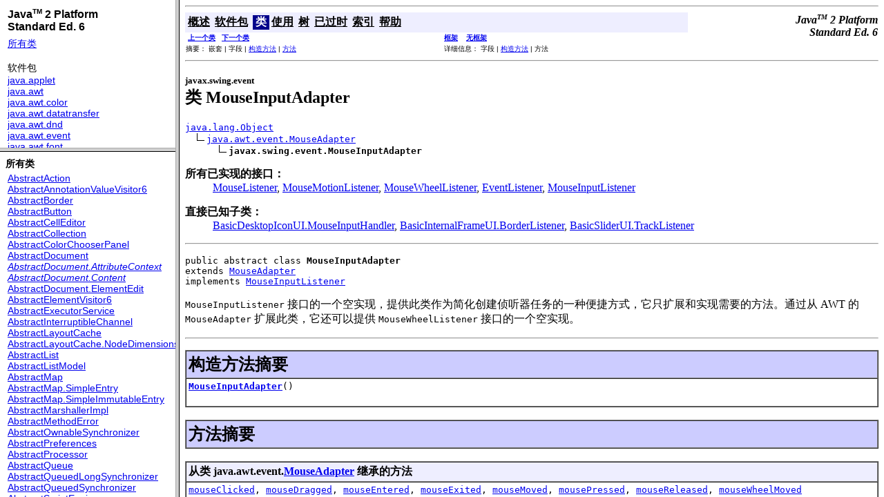

--- FILE ---
content_type: text/html
request_url: https://doc.yonyoucloud.com/doc/jdk6-api-zh/index.html?javax/swing/event/MouseInputAdapter.html
body_size: 520
content:
<!DOCTYPE HTML PUBLIC "-//W3C//DTD HTML 4.01 Frameset//EN" "http://www.w3.org/TR/html4/frameset.dtd">
<!--NewPage-->
<HTML>
<HEAD>
<!-- Generated by javadoc on Fri Mar 09 14:01:09 CST 2007-->
<META http-equiv="Content-Type" content="text/html; charset=gb2312">
<TITLE>
Java 2 Platform SE 6
</TITLE>
<SCRIPT type="text/javascript">
    targetPage = "" + window.location.search;
    if (targetPage != "" && targetPage != "undefined")
       targetPage = targetPage.substring(1);
    function loadFrames() {
        if (targetPage != "" && targetPage != "undefined")
             top.classFrame.location = top.targetPage;
    }
</SCRIPT>
<NOSCRIPT>
</NOSCRIPT>
</HEAD>
<FRAMESET cols="20%,80%" title="" onLoad="top.loadFrames()">
<FRAMESET rows="30%,70%" title="" onLoad="top.loadFrames()">
<FRAME src="overview-frame.html" name="packageListFrame" title="所有软件包">
<FRAME src="allclasses-frame.html" name="packageFrame" title="所有类和接口（除了非静态嵌套类型）">
</FRAMESET>
<FRAME src="overview-summary.html" name="classFrame" title="软件包、类和接口描述" scrolling="yes">
<NOFRAMES>
<H2>
框架警报</H2>

<P>
请使用框架功能查看此文档。如果看到此消息，则表明您使用的是不支持框架的 Web 客户机。
<BR>
链接到<A HREF="overview-summary.html">非框架版本。</A>
</NOFRAMES>
</FRAMESET>
</HTML>


--- FILE ---
content_type: text/html
request_url: https://doc.yonyoucloud.com/doc/jdk6-api-zh/overview-frame.html
body_size: 2386
content:
<!DOCTYPE HTML PUBLIC "-//W3C//DTD HTML 4.01 Transitional//EN" "http://www.w3.org/TR/html4/loose.dtd">
<!--NewPage-->
<HTML>
<HEAD>
<!-- Generated by javadoc (build 1.6.0-beta2) on Fri Mar 09 13:50:51 CST 2007 -->
<META http-equiv="Content-Type" content="text/html; charset=gb2312">
<TITLE>
概述列表 (Java 2 Platform SE 6)
</TITLE>

<META NAME="keywords" CONTENT="概述, Java<sup><font size=-2>TM</font></sup> 2 Platform Standard Edition 6<br>API 开发人员文档">

<LINK REL ="stylesheet" TYPE="text/css" HREF="stylesheet.css" TITLE="Style">


</HEAD>

<BODY BGCOLOR="white">

<TABLE BORDER="0" WIDTH="100%" SUMMARY="">
<TR>
<TH ALIGN="left" NOWRAP><FONT size="+1" CLASS="FrameTitleFont">
<B><b>Java<sup><font size=-2>TM</font></sup>&nbsp;2&nbsp;Platform<br>Standard&nbsp;Ed. 6</b></B></FONT></TH>
</TR>
</TABLE>

<TABLE BORDER="0" WIDTH="100%" SUMMARY="">
<TR>
<TD NOWRAP><FONT CLASS="FrameItemFont"><A HREF="allclasses-frame.html" target="packageFrame">所有类</A></FONT>
<P>
<FONT size="+1" CLASS="FrameHeadingFont">
软件包</FONT>
<BR>
<FONT CLASS="FrameItemFont"><A HREF="java/applet/package-frame.html" target="packageFrame">java.applet</A></FONT>
<BR>
<FONT CLASS="FrameItemFont"><A HREF="java/awt/package-frame.html" target="packageFrame">java.awt</A></FONT>
<BR>
<FONT CLASS="FrameItemFont"><A HREF="java/awt/color/package-frame.html" target="packageFrame">java.awt.color</A></FONT>
<BR>
<FONT CLASS="FrameItemFont"><A HREF="java/awt/datatransfer/package-frame.html" target="packageFrame">java.awt.datatransfer</A></FONT>
<BR>
<FONT CLASS="FrameItemFont"><A HREF="java/awt/dnd/package-frame.html" target="packageFrame">java.awt.dnd</A></FONT>
<BR>
<FONT CLASS="FrameItemFont"><A HREF="java/awt/event/package-frame.html" target="packageFrame">java.awt.event</A></FONT>
<BR>
<FONT CLASS="FrameItemFont"><A HREF="java/awt/font/package-frame.html" target="packageFrame">java.awt.font</A></FONT>
<BR>
<FONT CLASS="FrameItemFont"><A HREF="java/awt/geom/package-frame.html" target="packageFrame">java.awt.geom</A></FONT>
<BR>
<FONT CLASS="FrameItemFont"><A HREF="java/awt/im/package-frame.html" target="packageFrame">java.awt.im</A></FONT>
<BR>
<FONT CLASS="FrameItemFont"><A HREF="java/awt/im/spi/package-frame.html" target="packageFrame">java.awt.im.spi</A></FONT>
<BR>
<FONT CLASS="FrameItemFont"><A HREF="java/awt/image/package-frame.html" target="packageFrame">java.awt.image</A></FONT>
<BR>
<FONT CLASS="FrameItemFont"><A HREF="java/awt/image/renderable/package-frame.html" target="packageFrame">java.awt.image.renderable</A></FONT>
<BR>
<FONT CLASS="FrameItemFont"><A HREF="java/awt/print/package-frame.html" target="packageFrame">java.awt.print</A></FONT>
<BR>
<FONT CLASS="FrameItemFont"><A HREF="java/beans/package-frame.html" target="packageFrame">java.beans</A></FONT>
<BR>
<FONT CLASS="FrameItemFont"><A HREF="java/beans/beancontext/package-frame.html" target="packageFrame">java.beans.beancontext</A></FONT>
<BR>
<FONT CLASS="FrameItemFont"><A HREF="java/io/package-frame.html" target="packageFrame">java.io</A></FONT>
<BR>
<FONT CLASS="FrameItemFont"><A HREF="java/lang/package-frame.html" target="packageFrame">java.lang</A></FONT>
<BR>
<FONT CLASS="FrameItemFont"><A HREF="java/lang/annotation/package-frame.html" target="packageFrame">java.lang.annotation</A></FONT>
<BR>
<FONT CLASS="FrameItemFont"><A HREF="java/lang/instrument/package-frame.html" target="packageFrame">java.lang.instrument</A></FONT>
<BR>
<FONT CLASS="FrameItemFont"><A HREF="java/lang/management/package-frame.html" target="packageFrame">java.lang.management</A></FONT>
<BR>
<FONT CLASS="FrameItemFont"><A HREF="java/lang/ref/package-frame.html" target="packageFrame">java.lang.ref</A></FONT>
<BR>
<FONT CLASS="FrameItemFont"><A HREF="java/lang/reflect/package-frame.html" target="packageFrame">java.lang.reflect</A></FONT>
<BR>
<FONT CLASS="FrameItemFont"><A HREF="java/math/package-frame.html" target="packageFrame">java.math</A></FONT>
<BR>
<FONT CLASS="FrameItemFont"><A HREF="java/net/package-frame.html" target="packageFrame">java.net</A></FONT>
<BR>
<FONT CLASS="FrameItemFont"><A HREF="java/nio/package-frame.html" target="packageFrame">java.nio</A></FONT>
<BR>
<FONT CLASS="FrameItemFont"><A HREF="java/nio/channels/package-frame.html" target="packageFrame">java.nio.channels</A></FONT>
<BR>
<FONT CLASS="FrameItemFont"><A HREF="java/nio/channels/spi/package-frame.html" target="packageFrame">java.nio.channels.spi</A></FONT>
<BR>
<FONT CLASS="FrameItemFont"><A HREF="java/nio/charset/package-frame.html" target="packageFrame">java.nio.charset</A></FONT>
<BR>
<FONT CLASS="FrameItemFont"><A HREF="java/nio/charset/spi/package-frame.html" target="packageFrame">java.nio.charset.spi</A></FONT>
<BR>
<FONT CLASS="FrameItemFont"><A HREF="java/rmi/package-frame.html" target="packageFrame">java.rmi</A></FONT>
<BR>
<FONT CLASS="FrameItemFont"><A HREF="java/rmi/activation/package-frame.html" target="packageFrame">java.rmi.activation</A></FONT>
<BR>
<FONT CLASS="FrameItemFont"><A HREF="java/rmi/dgc/package-frame.html" target="packageFrame">java.rmi.dgc</A></FONT>
<BR>
<FONT CLASS="FrameItemFont"><A HREF="java/rmi/registry/package-frame.html" target="packageFrame">java.rmi.registry</A></FONT>
<BR>
<FONT CLASS="FrameItemFont"><A HREF="java/rmi/server/package-frame.html" target="packageFrame">java.rmi.server</A></FONT>
<BR>
<FONT CLASS="FrameItemFont"><A HREF="java/security/package-frame.html" target="packageFrame">java.security</A></FONT>
<BR>
<FONT CLASS="FrameItemFont"><A HREF="java/security/acl/package-frame.html" target="packageFrame">java.security.acl</A></FONT>
<BR>
<FONT CLASS="FrameItemFont"><A HREF="java/security/cert/package-frame.html" target="packageFrame">java.security.cert</A></FONT>
<BR>
<FONT CLASS="FrameItemFont"><A HREF="java/security/interfaces/package-frame.html" target="packageFrame">java.security.interfaces</A></FONT>
<BR>
<FONT CLASS="FrameItemFont"><A HREF="java/security/spec/package-frame.html" target="packageFrame">java.security.spec</A></FONT>
<BR>
<FONT CLASS="FrameItemFont"><A HREF="java/sql/package-frame.html" target="packageFrame">java.sql</A></FONT>
<BR>
<FONT CLASS="FrameItemFont"><A HREF="java/text/package-frame.html" target="packageFrame">java.text</A></FONT>
<BR>
<FONT CLASS="FrameItemFont"><A HREF="java/text/spi/package-frame.html" target="packageFrame">java.text.spi</A></FONT>
<BR>
<FONT CLASS="FrameItemFont"><A HREF="java/util/package-frame.html" target="packageFrame">java.util</A></FONT>
<BR>
<FONT CLASS="FrameItemFont"><A HREF="java/util/concurrent/package-frame.html" target="packageFrame">java.util.concurrent</A></FONT>
<BR>
<FONT CLASS="FrameItemFont"><A HREF="java/util/concurrent/atomic/package-frame.html" target="packageFrame">java.util.concurrent.atomic</A></FONT>
<BR>
<FONT CLASS="FrameItemFont"><A HREF="java/util/concurrent/locks/package-frame.html" target="packageFrame">java.util.concurrent.locks</A></FONT>
<BR>
<FONT CLASS="FrameItemFont"><A HREF="java/util/jar/package-frame.html" target="packageFrame">java.util.jar</A></FONT>
<BR>
<FONT CLASS="FrameItemFont"><A HREF="java/util/logging/package-frame.html" target="packageFrame">java.util.logging</A></FONT>
<BR>
<FONT CLASS="FrameItemFont"><A HREF="java/util/prefs/package-frame.html" target="packageFrame">java.util.prefs</A></FONT>
<BR>
<FONT CLASS="FrameItemFont"><A HREF="java/util/regex/package-frame.html" target="packageFrame">java.util.regex</A></FONT>
<BR>
<FONT CLASS="FrameItemFont"><A HREF="java/util/spi/package-frame.html" target="packageFrame">java.util.spi</A></FONT>
<BR>
<FONT CLASS="FrameItemFont"><A HREF="java/util/zip/package-frame.html" target="packageFrame">java.util.zip</A></FONT>
<BR>
<FONT CLASS="FrameItemFont"><A HREF="javax/accessibility/package-frame.html" target="packageFrame">javax.accessibility</A></FONT>
<BR>
<FONT CLASS="FrameItemFont"><A HREF="javax/activation/package-frame.html" target="packageFrame">javax.activation</A></FONT>
<BR>
<FONT CLASS="FrameItemFont"><A HREF="javax/activity/package-frame.html" target="packageFrame">javax.activity</A></FONT>
<BR>
<FONT CLASS="FrameItemFont"><A HREF="javax/annotation/package-frame.html" target="packageFrame">javax.annotation</A></FONT>
<BR>
<FONT CLASS="FrameItemFont"><A HREF="javax/annotation/processing/package-frame.html" target="packageFrame">javax.annotation.processing</A></FONT>
<BR>
<FONT CLASS="FrameItemFont"><A HREF="javax/crypto/package-frame.html" target="packageFrame">javax.crypto</A></FONT>
<BR>
<FONT CLASS="FrameItemFont"><A HREF="javax/crypto/interfaces/package-frame.html" target="packageFrame">javax.crypto.interfaces</A></FONT>
<BR>
<FONT CLASS="FrameItemFont"><A HREF="javax/crypto/spec/package-frame.html" target="packageFrame">javax.crypto.spec</A></FONT>
<BR>
<FONT CLASS="FrameItemFont"><A HREF="javax/imageio/package-frame.html" target="packageFrame">javax.imageio</A></FONT>
<BR>
<FONT CLASS="FrameItemFont"><A HREF="javax/imageio/event/package-frame.html" target="packageFrame">javax.imageio.event</A></FONT>
<BR>
<FONT CLASS="FrameItemFont"><A HREF="javax/imageio/metadata/package-frame.html" target="packageFrame">javax.imageio.metadata</A></FONT>
<BR>
<FONT CLASS="FrameItemFont"><A HREF="javax/imageio/plugins/bmp/package-frame.html" target="packageFrame">javax.imageio.plugins.bmp</A></FONT>
<BR>
<FONT CLASS="FrameItemFont"><A HREF="javax/imageio/plugins/jpeg/package-frame.html" target="packageFrame">javax.imageio.plugins.jpeg</A></FONT>
<BR>
<FONT CLASS="FrameItemFont"><A HREF="javax/imageio/spi/package-frame.html" target="packageFrame">javax.imageio.spi</A></FONT>
<BR>
<FONT CLASS="FrameItemFont"><A HREF="javax/imageio/stream/package-frame.html" target="packageFrame">javax.imageio.stream</A></FONT>
<BR>
<FONT CLASS="FrameItemFont"><A HREF="javax/jws/package-frame.html" target="packageFrame">javax.jws</A></FONT>
<BR>
<FONT CLASS="FrameItemFont"><A HREF="javax/jws/soap/package-frame.html" target="packageFrame">javax.jws.soap</A></FONT>
<BR>
<FONT CLASS="FrameItemFont"><A HREF="javax/lang/model/package-frame.html" target="packageFrame">javax.lang.model</A></FONT>
<BR>
<FONT CLASS="FrameItemFont"><A HREF="javax/lang/model/element/package-frame.html" target="packageFrame">javax.lang.model.element</A></FONT>
<BR>
<FONT CLASS="FrameItemFont"><A HREF="javax/lang/model/type/package-frame.html" target="packageFrame">javax.lang.model.type</A></FONT>
<BR>
<FONT CLASS="FrameItemFont"><A HREF="javax/lang/model/util/package-frame.html" target="packageFrame">javax.lang.model.util</A></FONT>
<BR>
<FONT CLASS="FrameItemFont"><A HREF="javax/management/package-frame.html" target="packageFrame">javax.management</A></FONT>
<BR>
<FONT CLASS="FrameItemFont"><A HREF="javax/management/loading/package-frame.html" target="packageFrame">javax.management.loading</A></FONT>
<BR>
<FONT CLASS="FrameItemFont"><A HREF="javax/management/modelmbean/package-frame.html" target="packageFrame">javax.management.modelmbean</A></FONT>
<BR>
<FONT CLASS="FrameItemFont"><A HREF="javax/management/monitor/package-frame.html" target="packageFrame">javax.management.monitor</A></FONT>
<BR>
<FONT CLASS="FrameItemFont"><A HREF="javax/management/openmbean/package-frame.html" target="packageFrame">javax.management.openmbean</A></FONT>
<BR>
<FONT CLASS="FrameItemFont"><A HREF="javax/management/relation/package-frame.html" target="packageFrame">javax.management.relation</A></FONT>
<BR>
<FONT CLASS="FrameItemFont"><A HREF="javax/management/remote/package-frame.html" target="packageFrame">javax.management.remote</A></FONT>
<BR>
<FONT CLASS="FrameItemFont"><A HREF="javax/management/remote/rmi/package-frame.html" target="packageFrame">javax.management.remote.rmi</A></FONT>
<BR>
<FONT CLASS="FrameItemFont"><A HREF="javax/management/timer/package-frame.html" target="packageFrame">javax.management.timer</A></FONT>
<BR>
<FONT CLASS="FrameItemFont"><A HREF="javax/naming/package-frame.html" target="packageFrame">javax.naming</A></FONT>
<BR>
<FONT CLASS="FrameItemFont"><A HREF="javax/naming/directory/package-frame.html" target="packageFrame">javax.naming.directory</A></FONT>
<BR>
<FONT CLASS="FrameItemFont"><A HREF="javax/naming/event/package-frame.html" target="packageFrame">javax.naming.event</A></FONT>
<BR>
<FONT CLASS="FrameItemFont"><A HREF="javax/naming/ldap/package-frame.html" target="packageFrame">javax.naming.ldap</A></FONT>
<BR>
<FONT CLASS="FrameItemFont"><A HREF="javax/naming/spi/package-frame.html" target="packageFrame">javax.naming.spi</A></FONT>
<BR>
<FONT CLASS="FrameItemFont"><A HREF="javax/net/package-frame.html" target="packageFrame">javax.net</A></FONT>
<BR>
<FONT CLASS="FrameItemFont"><A HREF="javax/net/ssl/package-frame.html" target="packageFrame">javax.net.ssl</A></FONT>
<BR>
<FONT CLASS="FrameItemFont"><A HREF="javax/print/package-frame.html" target="packageFrame">javax.print</A></FONT>
<BR>
<FONT CLASS="FrameItemFont"><A HREF="javax/print/attribute/package-frame.html" target="packageFrame">javax.print.attribute</A></FONT>
<BR>
<FONT CLASS="FrameItemFont"><A HREF="javax/print/attribute/standard/package-frame.html" target="packageFrame">javax.print.attribute.standard</A></FONT>
<BR>
<FONT CLASS="FrameItemFont"><A HREF="javax/print/event/package-frame.html" target="packageFrame">javax.print.event</A></FONT>
<BR>
<FONT CLASS="FrameItemFont"><A HREF="javax/rmi/package-frame.html" target="packageFrame">javax.rmi</A></FONT>
<BR>
<FONT CLASS="FrameItemFont"><A HREF="javax/rmi/CORBA/package-frame.html" target="packageFrame">javax.rmi.CORBA</A></FONT>
<BR>
<FONT CLASS="FrameItemFont"><A HREF="javax/rmi/ssl/package-frame.html" target="packageFrame">javax.rmi.ssl</A></FONT>
<BR>
<FONT CLASS="FrameItemFont"><A HREF="javax/script/package-frame.html" target="packageFrame">javax.script</A></FONT>
<BR>
<FONT CLASS="FrameItemFont"><A HREF="javax/security/auth/package-frame.html" target="packageFrame">javax.security.auth</A></FONT>
<BR>
<FONT CLASS="FrameItemFont"><A HREF="javax/security/auth/callback/package-frame.html" target="packageFrame">javax.security.auth.callback</A></FONT>
<BR>
<FONT CLASS="FrameItemFont"><A HREF="javax/security/auth/kerberos/package-frame.html" target="packageFrame">javax.security.auth.kerberos</A></FONT>
<BR>
<FONT CLASS="FrameItemFont"><A HREF="javax/security/auth/login/package-frame.html" target="packageFrame">javax.security.auth.login</A></FONT>
<BR>
<FONT CLASS="FrameItemFont"><A HREF="javax/security/auth/spi/package-frame.html" target="packageFrame">javax.security.auth.spi</A></FONT>
<BR>
<FONT CLASS="FrameItemFont"><A HREF="javax/security/auth/x500/package-frame.html" target="packageFrame">javax.security.auth.x500</A></FONT>
<BR>
<FONT CLASS="FrameItemFont"><A HREF="javax/security/cert/package-frame.html" target="packageFrame">javax.security.cert</A></FONT>
<BR>
<FONT CLASS="FrameItemFont"><A HREF="javax/security/sasl/package-frame.html" target="packageFrame">javax.security.sasl</A></FONT>
<BR>
<FONT CLASS="FrameItemFont"><A HREF="javax/sound/midi/package-frame.html" target="packageFrame">javax.sound.midi</A></FONT>
<BR>
<FONT CLASS="FrameItemFont"><A HREF="javax/sound/midi/spi/package-frame.html" target="packageFrame">javax.sound.midi.spi</A></FONT>
<BR>
<FONT CLASS="FrameItemFont"><A HREF="javax/sound/sampled/package-frame.html" target="packageFrame">javax.sound.sampled</A></FONT>
<BR>
<FONT CLASS="FrameItemFont"><A HREF="javax/sound/sampled/spi/package-frame.html" target="packageFrame">javax.sound.sampled.spi</A></FONT>
<BR>
<FONT CLASS="FrameItemFont"><A HREF="javax/sql/package-frame.html" target="packageFrame">javax.sql</A></FONT>
<BR>
<FONT CLASS="FrameItemFont"><A HREF="javax/sql/rowset/package-frame.html" target="packageFrame">javax.sql.rowset</A></FONT>
<BR>
<FONT CLASS="FrameItemFont"><A HREF="javax/sql/rowset/serial/package-frame.html" target="packageFrame">javax.sql.rowset.serial</A></FONT>
<BR>
<FONT CLASS="FrameItemFont"><A HREF="javax/sql/rowset/spi/package-frame.html" target="packageFrame">javax.sql.rowset.spi</A></FONT>
<BR>
<FONT CLASS="FrameItemFont"><A HREF="javax/swing/package-frame.html" target="packageFrame">javax.swing</A></FONT>
<BR>
<FONT CLASS="FrameItemFont"><A HREF="javax/swing/border/package-frame.html" target="packageFrame">javax.swing.border</A></FONT>
<BR>
<FONT CLASS="FrameItemFont"><A HREF="javax/swing/colorchooser/package-frame.html" target="packageFrame">javax.swing.colorchooser</A></FONT>
<BR>
<FONT CLASS="FrameItemFont"><A HREF="javax/swing/event/package-frame.html" target="packageFrame">javax.swing.event</A></FONT>
<BR>
<FONT CLASS="FrameItemFont"><A HREF="javax/swing/filechooser/package-frame.html" target="packageFrame">javax.swing.filechooser</A></FONT>
<BR>
<FONT CLASS="FrameItemFont"><A HREF="javax/swing/plaf/package-frame.html" target="packageFrame">javax.swing.plaf</A></FONT>
<BR>
<FONT CLASS="FrameItemFont"><A HREF="javax/swing/plaf/basic/package-frame.html" target="packageFrame">javax.swing.plaf.basic</A></FONT>
<BR>
<FONT CLASS="FrameItemFont"><A HREF="javax/swing/plaf/metal/package-frame.html" target="packageFrame">javax.swing.plaf.metal</A></FONT>
<BR>
<FONT CLASS="FrameItemFont"><A HREF="javax/swing/plaf/multi/package-frame.html" target="packageFrame">javax.swing.plaf.multi</A></FONT>
<BR>
<FONT CLASS="FrameItemFont"><A HREF="javax/swing/plaf/synth/package-frame.html" target="packageFrame">javax.swing.plaf.synth</A></FONT>
<BR>
<FONT CLASS="FrameItemFont"><A HREF="javax/swing/table/package-frame.html" target="packageFrame">javax.swing.table</A></FONT>
<BR>
<FONT CLASS="FrameItemFont"><A HREF="javax/swing/text/package-frame.html" target="packageFrame">javax.swing.text</A></FONT>
<BR>
<FONT CLASS="FrameItemFont"><A HREF="javax/swing/text/html/package-frame.html" target="packageFrame">javax.swing.text.html</A></FONT>
<BR>
<FONT CLASS="FrameItemFont"><A HREF="javax/swing/text/html/parser/package-frame.html" target="packageFrame">javax.swing.text.html.parser</A></FONT>
<BR>
<FONT CLASS="FrameItemFont"><A HREF="javax/swing/text/rtf/package-frame.html" target="packageFrame">javax.swing.text.rtf</A></FONT>
<BR>
<FONT CLASS="FrameItemFont"><A HREF="javax/swing/tree/package-frame.html" target="packageFrame">javax.swing.tree</A></FONT>
<BR>
<FONT CLASS="FrameItemFont"><A HREF="javax/swing/undo/package-frame.html" target="packageFrame">javax.swing.undo</A></FONT>
<BR>
<FONT CLASS="FrameItemFont"><A HREF="javax/tools/package-frame.html" target="packageFrame">javax.tools</A></FONT>
<BR>
<FONT CLASS="FrameItemFont"><A HREF="javax/transaction/package-frame.html" target="packageFrame">javax.transaction</A></FONT>
<BR>
<FONT CLASS="FrameItemFont"><A HREF="javax/transaction/xa/package-frame.html" target="packageFrame">javax.transaction.xa</A></FONT>
<BR>
<FONT CLASS="FrameItemFont"><A HREF="javax/xml/package-frame.html" target="packageFrame">javax.xml</A></FONT>
<BR>
<FONT CLASS="FrameItemFont"><A HREF="javax/xml/bind/package-frame.html" target="packageFrame">javax.xml.bind</A></FONT>
<BR>
<FONT CLASS="FrameItemFont"><A HREF="javax/xml/bind/annotation/package-frame.html" target="packageFrame">javax.xml.bind.annotation</A></FONT>
<BR>
<FONT CLASS="FrameItemFont"><A HREF="javax/xml/bind/annotation/adapters/package-frame.html" target="packageFrame">javax.xml.bind.annotation.adapters</A></FONT>
<BR>
<FONT CLASS="FrameItemFont"><A HREF="javax/xml/bind/attachment/package-frame.html" target="packageFrame">javax.xml.bind.attachment</A></FONT>
<BR>
<FONT CLASS="FrameItemFont"><A HREF="javax/xml/bind/helpers/package-frame.html" target="packageFrame">javax.xml.bind.helpers</A></FONT>
<BR>
<FONT CLASS="FrameItemFont"><A HREF="javax/xml/bind/util/package-frame.html" target="packageFrame">javax.xml.bind.util</A></FONT>
<BR>
<FONT CLASS="FrameItemFont"><A HREF="javax/xml/crypto/package-frame.html" target="packageFrame">javax.xml.crypto</A></FONT>
<BR>
<FONT CLASS="FrameItemFont"><A HREF="javax/xml/crypto/dom/package-frame.html" target="packageFrame">javax.xml.crypto.dom</A></FONT>
<BR>
<FONT CLASS="FrameItemFont"><A HREF="javax/xml/crypto/dsig/package-frame.html" target="packageFrame">javax.xml.crypto.dsig</A></FONT>
<BR>
<FONT CLASS="FrameItemFont"><A HREF="javax/xml/crypto/dsig/dom/package-frame.html" target="packageFrame">javax.xml.crypto.dsig.dom</A></FONT>
<BR>
<FONT CLASS="FrameItemFont"><A HREF="javax/xml/crypto/dsig/keyinfo/package-frame.html" target="packageFrame">javax.xml.crypto.dsig.keyinfo</A></FONT>
<BR>
<FONT CLASS="FrameItemFont"><A HREF="javax/xml/crypto/dsig/spec/package-frame.html" target="packageFrame">javax.xml.crypto.dsig.spec</A></FONT>
<BR>
<FONT CLASS="FrameItemFont"><A HREF="javax/xml/datatype/package-frame.html" target="packageFrame">javax.xml.datatype</A></FONT>
<BR>
<FONT CLASS="FrameItemFont"><A HREF="javax/xml/namespace/package-frame.html" target="packageFrame">javax.xml.namespace</A></FONT>
<BR>
<FONT CLASS="FrameItemFont"><A HREF="javax/xml/parsers/package-frame.html" target="packageFrame">javax.xml.parsers</A></FONT>
<BR>
<FONT CLASS="FrameItemFont"><A HREF="javax/xml/soap/package-frame.html" target="packageFrame">javax.xml.soap</A></FONT>
<BR>
<FONT CLASS="FrameItemFont"><A HREF="javax/xml/stream/package-frame.html" target="packageFrame">javax.xml.stream</A></FONT>
<BR>
<FONT CLASS="FrameItemFont"><A HREF="javax/xml/stream/events/package-frame.html" target="packageFrame">javax.xml.stream.events</A></FONT>
<BR>
<FONT CLASS="FrameItemFont"><A HREF="javax/xml/stream/util/package-frame.html" target="packageFrame">javax.xml.stream.util</A></FONT>
<BR>
<FONT CLASS="FrameItemFont"><A HREF="javax/xml/transform/package-frame.html" target="packageFrame">javax.xml.transform</A></FONT>
<BR>
<FONT CLASS="FrameItemFont"><A HREF="javax/xml/transform/dom/package-frame.html" target="packageFrame">javax.xml.transform.dom</A></FONT>
<BR>
<FONT CLASS="FrameItemFont"><A HREF="javax/xml/transform/sax/package-frame.html" target="packageFrame">javax.xml.transform.sax</A></FONT>
<BR>
<FONT CLASS="FrameItemFont"><A HREF="javax/xml/transform/stax/package-frame.html" target="packageFrame">javax.xml.transform.stax</A></FONT>
<BR>
<FONT CLASS="FrameItemFont"><A HREF="javax/xml/transform/stream/package-frame.html" target="packageFrame">javax.xml.transform.stream</A></FONT>
<BR>
<FONT CLASS="FrameItemFont"><A HREF="javax/xml/validation/package-frame.html" target="packageFrame">javax.xml.validation</A></FONT>
<BR>
<FONT CLASS="FrameItemFont"><A HREF="javax/xml/ws/package-frame.html" target="packageFrame">javax.xml.ws</A></FONT>
<BR>
<FONT CLASS="FrameItemFont"><A HREF="javax/xml/ws/handler/package-frame.html" target="packageFrame">javax.xml.ws.handler</A></FONT>
<BR>
<FONT CLASS="FrameItemFont"><A HREF="javax/xml/ws/handler/soap/package-frame.html" target="packageFrame">javax.xml.ws.handler.soap</A></FONT>
<BR>
<FONT CLASS="FrameItemFont"><A HREF="javax/xml/ws/http/package-frame.html" target="packageFrame">javax.xml.ws.http</A></FONT>
<BR>
<FONT CLASS="FrameItemFont"><A HREF="javax/xml/ws/soap/package-frame.html" target="packageFrame">javax.xml.ws.soap</A></FONT>
<BR>
<FONT CLASS="FrameItemFont"><A HREF="javax/xml/ws/spi/package-frame.html" target="packageFrame">javax.xml.ws.spi</A></FONT>
<BR>
<FONT CLASS="FrameItemFont"><A HREF="javax/xml/xpath/package-frame.html" target="packageFrame">javax.xml.xpath</A></FONT>
<BR>
<FONT CLASS="FrameItemFont"><A HREF="org/ietf/jgss/package-frame.html" target="packageFrame">org.ietf.jgss</A></FONT>
<BR>
<FONT CLASS="FrameItemFont"><A HREF="org/omg/CORBA/package-frame.html" target="packageFrame">org.omg.CORBA</A></FONT>
<BR>
<FONT CLASS="FrameItemFont"><A HREF="org/omg/CORBA_2_3/package-frame.html" target="packageFrame">org.omg.CORBA_2_3</A></FONT>
<BR>
<FONT CLASS="FrameItemFont"><A HREF="org/omg/CORBA_2_3/portable/package-frame.html" target="packageFrame">org.omg.CORBA_2_3.portable</A></FONT>
<BR>
<FONT CLASS="FrameItemFont"><A HREF="org/omg/CORBA/DynAnyPackage/package-frame.html" target="packageFrame">org.omg.CORBA.DynAnyPackage</A></FONT>
<BR>
<FONT CLASS="FrameItemFont"><A HREF="org/omg/CORBA/ORBPackage/package-frame.html" target="packageFrame">org.omg.CORBA.ORBPackage</A></FONT>
<BR>
<FONT CLASS="FrameItemFont"><A HREF="org/omg/CORBA/portable/package-frame.html" target="packageFrame">org.omg.CORBA.portable</A></FONT>
<BR>
<FONT CLASS="FrameItemFont"><A HREF="org/omg/CORBA/TypeCodePackage/package-frame.html" target="packageFrame">org.omg.CORBA.TypeCodePackage</A></FONT>
<BR>
<FONT CLASS="FrameItemFont"><A HREF="org/omg/CosNaming/package-frame.html" target="packageFrame">org.omg.CosNaming</A></FONT>
<BR>
<FONT CLASS="FrameItemFont"><A HREF="org/omg/CosNaming/NamingContextExtPackage/package-frame.html" target="packageFrame">org.omg.CosNaming.NamingContextExtPackage</A></FONT>
<BR>
<FONT CLASS="FrameItemFont"><A HREF="org/omg/CosNaming/NamingContextPackage/package-frame.html" target="packageFrame">org.omg.CosNaming.NamingContextPackage</A></FONT>
<BR>
<FONT CLASS="FrameItemFont"><A HREF="org/omg/Dynamic/package-frame.html" target="packageFrame">org.omg.Dynamic</A></FONT>
<BR>
<FONT CLASS="FrameItemFont"><A HREF="org/omg/DynamicAny/package-frame.html" target="packageFrame">org.omg.DynamicAny</A></FONT>
<BR>
<FONT CLASS="FrameItemFont"><A HREF="org/omg/DynamicAny/DynAnyFactoryPackage/package-frame.html" target="packageFrame">org.omg.DynamicAny.DynAnyFactoryPackage</A></FONT>
<BR>
<FONT CLASS="FrameItemFont"><A HREF="org/omg/DynamicAny/DynAnyPackage/package-frame.html" target="packageFrame">org.omg.DynamicAny.DynAnyPackage</A></FONT>
<BR>
<FONT CLASS="FrameItemFont"><A HREF="org/omg/IOP/package-frame.html" target="packageFrame">org.omg.IOP</A></FONT>
<BR>
<FONT CLASS="FrameItemFont"><A HREF="org/omg/IOP/CodecFactoryPackage/package-frame.html" target="packageFrame">org.omg.IOP.CodecFactoryPackage</A></FONT>
<BR>
<FONT CLASS="FrameItemFont"><A HREF="org/omg/IOP/CodecPackage/package-frame.html" target="packageFrame">org.omg.IOP.CodecPackage</A></FONT>
<BR>
<FONT CLASS="FrameItemFont"><A HREF="org/omg/Messaging/package-frame.html" target="packageFrame">org.omg.Messaging</A></FONT>
<BR>
<FONT CLASS="FrameItemFont"><A HREF="org/omg/PortableInterceptor/package-frame.html" target="packageFrame">org.omg.PortableInterceptor</A></FONT>
<BR>
<FONT CLASS="FrameItemFont"><A HREF="org/omg/PortableInterceptor/ORBInitInfoPackage/package-frame.html" target="packageFrame">org.omg.PortableInterceptor.ORBInitInfoPackage</A></FONT>
<BR>
<FONT CLASS="FrameItemFont"><A HREF="org/omg/PortableServer/package-frame.html" target="packageFrame">org.omg.PortableServer</A></FONT>
<BR>
<FONT CLASS="FrameItemFont"><A HREF="org/omg/PortableServer/CurrentPackage/package-frame.html" target="packageFrame">org.omg.PortableServer.CurrentPackage</A></FONT>
<BR>
<FONT CLASS="FrameItemFont"><A HREF="org/omg/PortableServer/POAManagerPackage/package-frame.html" target="packageFrame">org.omg.PortableServer.POAManagerPackage</A></FONT>
<BR>
<FONT CLASS="FrameItemFont"><A HREF="org/omg/PortableServer/POAPackage/package-frame.html" target="packageFrame">org.omg.PortableServer.POAPackage</A></FONT>
<BR>
<FONT CLASS="FrameItemFont"><A HREF="org/omg/PortableServer/portable/package-frame.html" target="packageFrame">org.omg.PortableServer.portable</A></FONT>
<BR>
<FONT CLASS="FrameItemFont"><A HREF="org/omg/PortableServer/ServantLocatorPackage/package-frame.html" target="packageFrame">org.omg.PortableServer.ServantLocatorPackage</A></FONT>
<BR>
<FONT CLASS="FrameItemFont"><A HREF="org/omg/SendingContext/package-frame.html" target="packageFrame">org.omg.SendingContext</A></FONT>
<BR>
<FONT CLASS="FrameItemFont"><A HREF="org/omg/stub/java/rmi/package-frame.html" target="packageFrame">org.omg.stub.java.rmi</A></FONT>
<BR>
<FONT CLASS="FrameItemFont"><A HREF="org/w3c/dom/package-frame.html" target="packageFrame">org.w3c.dom</A></FONT>
<BR>
<FONT CLASS="FrameItemFont"><A HREF="org/w3c/dom/bootstrap/package-frame.html" target="packageFrame">org.w3c.dom.bootstrap</A></FONT>
<BR>
<FONT CLASS="FrameItemFont"><A HREF="org/w3c/dom/events/package-frame.html" target="packageFrame">org.w3c.dom.events</A></FONT>
<BR>
<FONT CLASS="FrameItemFont"><A HREF="org/w3c/dom/ls/package-frame.html" target="packageFrame">org.w3c.dom.ls</A></FONT>
<BR>
<FONT CLASS="FrameItemFont"><A HREF="org/xml/sax/package-frame.html" target="packageFrame">org.xml.sax</A></FONT>
<BR>
<FONT CLASS="FrameItemFont"><A HREF="org/xml/sax/ext/package-frame.html" target="packageFrame">org.xml.sax.ext</A></FONT>
<BR>
<FONT CLASS="FrameItemFont"><A HREF="org/xml/sax/helpers/package-frame.html" target="packageFrame">org.xml.sax.helpers</A></FONT>
<BR>
</TD>
</TR>
</TABLE>

<P>
&nbsp;
<script src="https://doc.yonyoucloud.com/doc/piwik.js"></script>
</BODY>
</HTML>


--- FILE ---
content_type: text/html
request_url: https://doc.yonyoucloud.com/doc/jdk6-api-zh/allclasses-frame.html
body_size: 51455
content:
<!DOCTYPE HTML PUBLIC "-//W3C//DTD HTML 4.01 Transitional//EN" "http://www.w3.org/TR/html4/loose.dtd">
<!--NewPage-->
<HTML>
<HEAD>
<!-- Generated by javadoc (build 1.6.0-beta2) on Fri Mar 09 14:01:04 CST 2007 -->
<META http-equiv="Content-Type" content="text/html; charset=gb2312">
<TITLE>
所有类 (Java 2 Platform SE 6)
</TITLE>

<META NAME="keywords" CONTENT="概述, Java<sup><font size=-2>TM</font></sup> 2 Platform Standard Edition 6<br>API 开发人员文档">

<LINK REL ="stylesheet" TYPE="text/css" HREF="stylesheet.css" TITLE="Style">


</HEAD>

<BODY BGCOLOR="white">
<FONT size="+1" CLASS="FrameHeadingFont">
<B>所有类</B></FONT>
<BR>

<TABLE BORDER="0" WIDTH="100%" SUMMARY="">
<TR>
<TD NOWRAP><FONT CLASS="FrameItemFont"><A HREF="javax/swing/AbstractAction.html" title="javax.swing 中的类" target="classFrame">AbstractAction</A>
<BR>
<A HREF="javax/lang/model/util/AbstractAnnotationValueVisitor6.html" title="javax.lang.model.util 中的类" target="classFrame">AbstractAnnotationValueVisitor6</A>
<BR>
<A HREF="javax/swing/border/AbstractBorder.html" title="javax.swing.border 中的类" target="classFrame">AbstractBorder</A>
<BR>
<A HREF="javax/swing/AbstractButton.html" title="javax.swing 中的类" target="classFrame">AbstractButton</A>
<BR>
<A HREF="javax/swing/AbstractCellEditor.html" title="javax.swing 中的类" target="classFrame">AbstractCellEditor</A>
<BR>
<A HREF="java/util/AbstractCollection.html" title="java.util 中的类" target="classFrame">AbstractCollection</A>
<BR>
<A HREF="javax/swing/colorchooser/AbstractColorChooserPanel.html" title="javax.swing.colorchooser 中的类" target="classFrame">AbstractColorChooserPanel</A>
<BR>
<A HREF="javax/swing/text/AbstractDocument.html" title="javax.swing.text 中的类" target="classFrame">AbstractDocument</A>
<BR>
<A HREF="javax/swing/text/AbstractDocument.AttributeContext.html" title="javax.swing.text 中的接口" target="classFrame"><I>AbstractDocument.AttributeContext</I></A>
<BR>
<A HREF="javax/swing/text/AbstractDocument.Content.html" title="javax.swing.text 中的接口" target="classFrame"><I>AbstractDocument.Content</I></A>
<BR>
<A HREF="javax/swing/text/AbstractDocument.ElementEdit.html" title="javax.swing.text 中的类" target="classFrame">AbstractDocument.ElementEdit</A>
<BR>
<A HREF="javax/lang/model/util/AbstractElementVisitor6.html" title="javax.lang.model.util 中的类" target="classFrame">AbstractElementVisitor6</A>
<BR>
<A HREF="java/util/concurrent/AbstractExecutorService.html" title="java.util.concurrent 中的类" target="classFrame">AbstractExecutorService</A>
<BR>
<A HREF="java/nio/channels/spi/AbstractInterruptibleChannel.html" title="java.nio.channels.spi 中的类" target="classFrame">AbstractInterruptibleChannel</A>
<BR>
<A HREF="javax/swing/tree/AbstractLayoutCache.html" title="javax.swing.tree 中的类" target="classFrame">AbstractLayoutCache</A>
<BR>
<A HREF="javax/swing/tree/AbstractLayoutCache.NodeDimensions.html" title="javax.swing.tree 中的类" target="classFrame">AbstractLayoutCache.NodeDimensions</A>
<BR>
<A HREF="java/util/AbstractList.html" title="java.util 中的类" target="classFrame">AbstractList</A>
<BR>
<A HREF="javax/swing/AbstractListModel.html" title="javax.swing 中的类" target="classFrame">AbstractListModel</A>
<BR>
<A HREF="java/util/AbstractMap.html" title="java.util 中的类" target="classFrame">AbstractMap</A>
<BR>
<A HREF="java/util/AbstractMap.SimpleEntry.html" title="java.util 中的类" target="classFrame">AbstractMap.SimpleEntry</A>
<BR>
<A HREF="java/util/AbstractMap.SimpleImmutableEntry.html" title="java.util 中的类" target="classFrame">AbstractMap.SimpleImmutableEntry</A>
<BR>
<A HREF="javax/xml/bind/helpers/AbstractMarshallerImpl.html" title="javax.xml.bind.helpers 中的类" target="classFrame">AbstractMarshallerImpl</A>
<BR>
<A HREF="java/lang/AbstractMethodError.html" title="java.lang 中的类" target="classFrame">AbstractMethodError</A>
<BR>
<A HREF="java/util/concurrent/locks/AbstractOwnableSynchronizer.html" title="java.util.concurrent.locks 中的类" target="classFrame">AbstractOwnableSynchronizer</A>
<BR>
<A HREF="java/util/prefs/AbstractPreferences.html" title="java.util.prefs 中的类" target="classFrame">AbstractPreferences</A>
<BR>
<A HREF="javax/annotation/processing/AbstractProcessor.html" title="javax.annotation.processing 中的类" target="classFrame">AbstractProcessor</A>
<BR>
<A HREF="java/util/AbstractQueue.html" title="java.util 中的类" target="classFrame">AbstractQueue</A>
<BR>
<A HREF="java/util/concurrent/locks/AbstractQueuedLongSynchronizer.html" title="java.util.concurrent.locks 中的类" target="classFrame">AbstractQueuedLongSynchronizer</A>
<BR>
<A HREF="java/util/concurrent/locks/AbstractQueuedSynchronizer.html" title="java.util.concurrent.locks 中的类" target="classFrame">AbstractQueuedSynchronizer</A>
<BR>
<A HREF="javax/script/AbstractScriptEngine.html" title="javax.script 中的类" target="classFrame">AbstractScriptEngine</A>
<BR>
<A HREF="java/nio/channels/spi/AbstractSelectableChannel.html" title="java.nio.channels.spi 中的类" target="classFrame">AbstractSelectableChannel</A>
<BR>
<A HREF="java/nio/channels/spi/AbstractSelectionKey.html" title="java.nio.channels.spi 中的类" target="classFrame">AbstractSelectionKey</A>
<BR>
<A HREF="java/nio/channels/spi/AbstractSelector.html" title="java.nio.channels.spi 中的类" target="classFrame">AbstractSelector</A>
<BR>
<A HREF="java/util/AbstractSequentialList.html" title="java.util 中的类" target="classFrame">AbstractSequentialList</A>
<BR>
<A HREF="java/util/AbstractSet.html" title="java.util 中的类" target="classFrame">AbstractSet</A>
<BR>
<A HREF="javax/swing/AbstractSpinnerModel.html" title="javax.swing 中的类" target="classFrame">AbstractSpinnerModel</A>
<BR>
<A HREF="javax/swing/table/AbstractTableModel.html" title="javax.swing.table 中的类" target="classFrame">AbstractTableModel</A>
<BR>
<A HREF="javax/lang/model/util/AbstractTypeVisitor6.html" title="javax.lang.model.util 中的类" target="classFrame">AbstractTypeVisitor6</A>
<BR>
<A HREF="javax/swing/undo/AbstractUndoableEdit.html" title="javax.swing.undo 中的类" target="classFrame">AbstractUndoableEdit</A>
<BR>
<A HREF="javax/xml/bind/helpers/AbstractUnmarshallerImpl.html" title="javax.xml.bind.helpers 中的类" target="classFrame">AbstractUnmarshallerImpl</A>
<BR>
<A HREF="javax/swing/text/AbstractWriter.html" title="javax.swing.text 中的类" target="classFrame">AbstractWriter</A>
<BR>
<A HREF="java/security/AccessControlContext.html" title="java.security 中的类" target="classFrame">AccessControlContext</A>
<BR>
<A HREF="java/security/AccessControlException.html" title="java.security 中的类" target="classFrame">AccessControlException</A>
<BR>
<A HREF="java/security/AccessController.html" title="java.security 中的类" target="classFrame">AccessController</A>
<BR>
<A HREF="java/rmi/AccessException.html" title="java.rmi 中的类" target="classFrame">AccessException</A>
<BR>
<A HREF="javax/accessibility/Accessible.html" title="javax.accessibility 中的接口" target="classFrame"><I>Accessible</I></A>
<BR>
<A HREF="javax/accessibility/AccessibleAction.html" title="javax.accessibility 中的接口" target="classFrame"><I>AccessibleAction</I></A>
<BR>
<A HREF="javax/accessibility/AccessibleAttributeSequence.html" title="javax.accessibility 中的类" target="classFrame">AccessibleAttributeSequence</A>
<BR>
<A HREF="javax/accessibility/AccessibleBundle.html" title="javax.accessibility 中的类" target="classFrame">AccessibleBundle</A>
<BR>
<A HREF="javax/accessibility/AccessibleComponent.html" title="javax.accessibility 中的接口" target="classFrame"><I>AccessibleComponent</I></A>
<BR>
<A HREF="javax/accessibility/AccessibleContext.html" title="javax.accessibility 中的类" target="classFrame">AccessibleContext</A>
<BR>
<A HREF="javax/accessibility/AccessibleEditableText.html" title="javax.accessibility 中的接口" target="classFrame"><I>AccessibleEditableText</I></A>
<BR>
<A HREF="javax/accessibility/AccessibleExtendedComponent.html" title="javax.accessibility 中的接口" target="classFrame"><I>AccessibleExtendedComponent</I></A>
<BR>
<A HREF="javax/accessibility/AccessibleExtendedTable.html" title="javax.accessibility 中的接口" target="classFrame"><I>AccessibleExtendedTable</I></A>
<BR>
<A HREF="javax/accessibility/AccessibleExtendedText.html" title="javax.accessibility 中的接口" target="classFrame"><I>AccessibleExtendedText</I></A>
<BR>
<A HREF="javax/accessibility/AccessibleHyperlink.html" title="javax.accessibility 中的类" target="classFrame">AccessibleHyperlink</A>
<BR>
<A HREF="javax/accessibility/AccessibleHypertext.html" title="javax.accessibility 中的接口" target="classFrame"><I>AccessibleHypertext</I></A>
<BR>
<A HREF="javax/accessibility/AccessibleIcon.html" title="javax.accessibility 中的接口" target="classFrame"><I>AccessibleIcon</I></A>
<BR>
<A HREF="javax/accessibility/AccessibleKeyBinding.html" title="javax.accessibility 中的接口" target="classFrame"><I>AccessibleKeyBinding</I></A>
<BR>
<A HREF="java/lang/reflect/AccessibleObject.html" title="java.lang.reflect 中的类" target="classFrame">AccessibleObject</A>
<BR>
<A HREF="javax/accessibility/AccessibleRelation.html" title="javax.accessibility 中的类" target="classFrame">AccessibleRelation</A>
<BR>
<A HREF="javax/accessibility/AccessibleRelationSet.html" title="javax.accessibility 中的类" target="classFrame">AccessibleRelationSet</A>
<BR>
<A HREF="javax/accessibility/AccessibleResourceBundle.html" title="javax.accessibility 中的类" target="classFrame">AccessibleResourceBundle</A>
<BR>
<A HREF="javax/accessibility/AccessibleRole.html" title="javax.accessibility 中的类" target="classFrame">AccessibleRole</A>
<BR>
<A HREF="javax/accessibility/AccessibleSelection.html" title="javax.accessibility 中的接口" target="classFrame"><I>AccessibleSelection</I></A>
<BR>
<A HREF="javax/accessibility/AccessibleState.html" title="javax.accessibility 中的类" target="classFrame">AccessibleState</A>
<BR>
<A HREF="javax/accessibility/AccessibleStateSet.html" title="javax.accessibility 中的类" target="classFrame">AccessibleStateSet</A>
<BR>
<A HREF="javax/accessibility/AccessibleStreamable.html" title="javax.accessibility 中的接口" target="classFrame"><I>AccessibleStreamable</I></A>
<BR>
<A HREF="javax/accessibility/AccessibleTable.html" title="javax.accessibility 中的接口" target="classFrame"><I>AccessibleTable</I></A>
<BR>
<A HREF="javax/accessibility/AccessibleTableModelChange.html" title="javax.accessibility 中的接口" target="classFrame"><I>AccessibleTableModelChange</I></A>
<BR>
<A HREF="javax/accessibility/AccessibleText.html" title="javax.accessibility 中的接口" target="classFrame"><I>AccessibleText</I></A>
<BR>
<A HREF="javax/accessibility/AccessibleTextSequence.html" title="javax.accessibility 中的类" target="classFrame">AccessibleTextSequence</A>
<BR>
<A HREF="javax/accessibility/AccessibleValue.html" title="javax.accessibility 中的接口" target="classFrame"><I>AccessibleValue</I></A>
<BR>
<A HREF="javax/security/auth/login/AccountException.html" title="javax.security.auth.login 中的类" target="classFrame">AccountException</A>
<BR>
<A HREF="javax/security/auth/login/AccountExpiredException.html" title="javax.security.auth.login 中的类" target="classFrame">AccountExpiredException</A>
<BR>
<A HREF="javax/security/auth/login/AccountLockedException.html" title="javax.security.auth.login 中的类" target="classFrame">AccountLockedException</A>
<BR>
<A HREF="javax/security/auth/login/AccountNotFoundException.html" title="javax.security.auth.login 中的类" target="classFrame">AccountNotFoundException</A>
<BR>
<A HREF="java/security/acl/Acl.html" title="java.security.acl 中的接口" target="classFrame"><I>Acl</I></A>
<BR>
<A HREF="java/security/acl/AclEntry.html" title="java.security.acl 中的接口" target="classFrame"><I>AclEntry</I></A>
<BR>
<A HREF="java/security/acl/AclNotFoundException.html" title="java.security.acl 中的类" target="classFrame">AclNotFoundException</A>
<BR>
<A HREF="javax/swing/Action.html" title="javax.swing 中的接口" target="classFrame"><I>Action</I></A>
<BR>
<A HREF="java/awt/event/ActionEvent.html" title="java.awt.event 中的类" target="classFrame">ActionEvent</A>
<BR>
<A HREF="java/awt/event/ActionListener.html" title="java.awt.event 中的接口" target="classFrame"><I>ActionListener</I></A>
<BR>
<A HREF="javax/swing/ActionMap.html" title="javax.swing 中的类" target="classFrame">ActionMap</A>
<BR>
<A HREF="javax/swing/plaf/ActionMapUIResource.html" title="javax.swing.plaf 中的类" target="classFrame">ActionMapUIResource</A>
<BR>
<A HREF="java/rmi/activation/Activatable.html" title="java.rmi.activation 中的类" target="classFrame">Activatable</A>
<BR>
<A HREF="java/rmi/activation/ActivateFailedException.html" title="java.rmi.activation 中的类" target="classFrame">ActivateFailedException</A>
<BR>
<A HREF="javax/activation/ActivationDataFlavor.html" title="javax.activation 中的类" target="classFrame">ActivationDataFlavor</A>
<BR>
<A HREF="java/rmi/activation/ActivationDesc.html" title="java.rmi.activation 中的类" target="classFrame">ActivationDesc</A>
<BR>
<A HREF="java/rmi/activation/ActivationException.html" title="java.rmi.activation 中的类" target="classFrame">ActivationException</A>
<BR>
<A HREF="java/rmi/activation/ActivationGroup.html" title="java.rmi.activation 中的类" target="classFrame">ActivationGroup</A>
<BR>
<A HREF="java/rmi/activation/ActivationGroup_Stub.html" title="java.rmi.activation 中的类" target="classFrame">ActivationGroup_Stub</A>
<BR>
<A HREF="java/rmi/activation/ActivationGroupDesc.html" title="java.rmi.activation 中的类" target="classFrame">ActivationGroupDesc</A>
<BR>
<A HREF="java/rmi/activation/ActivationGroupDesc.CommandEnvironment.html" title="java.rmi.activation 中的类" target="classFrame">ActivationGroupDesc.CommandEnvironment</A>
<BR>
<A HREF="java/rmi/activation/ActivationGroupID.html" title="java.rmi.activation 中的类" target="classFrame">ActivationGroupID</A>
<BR>
<A HREF="java/rmi/activation/ActivationID.html" title="java.rmi.activation 中的类" target="classFrame">ActivationID</A>
<BR>
<A HREF="java/rmi/activation/ActivationInstantiator.html" title="java.rmi.activation 中的接口" target="classFrame"><I>ActivationInstantiator</I></A>
<BR>
<A HREF="java/rmi/activation/ActivationMonitor.html" title="java.rmi.activation 中的接口" target="classFrame"><I>ActivationMonitor</I></A>
<BR>
<A HREF="java/rmi/activation/ActivationSystem.html" title="java.rmi.activation 中的接口" target="classFrame"><I>ActivationSystem</I></A>
<BR>
<A HREF="java/rmi/activation/Activator.html" title="java.rmi.activation 中的接口" target="classFrame"><I>Activator</I></A>
<BR>
<A HREF="org/omg/PortableInterceptor/ACTIVE.html" title="org.omg.PortableInterceptor 中的接口" target="classFrame"><I>ACTIVE</I></A>
<BR>
<A HREF="java/awt/ActiveEvent.html" title="java.awt 中的接口" target="classFrame"><I>ActiveEvent</I></A>
<BR>
<A HREF="org/omg/CORBA/ACTIVITY_COMPLETED.html" title="org.omg.CORBA 中的类" target="classFrame">ACTIVITY_COMPLETED</A>
<BR>
<A HREF="org/omg/CORBA/ACTIVITY_REQUIRED.html" title="org.omg.CORBA 中的类" target="classFrame">ACTIVITY_REQUIRED</A>
<BR>
<A HREF="javax/activity/ActivityCompletedException.html" title="javax.activity 中的类" target="classFrame">ActivityCompletedException</A>
<BR>
<A HREF="javax/activity/ActivityRequiredException.html" title="javax.activity 中的类" target="classFrame">ActivityRequiredException</A>
<BR>
<A HREF="org/omg/PortableServer/AdapterActivator.html" title="org.omg.PortableServer 中的接口" target="classFrame"><I>AdapterActivator</I></A>
<BR>
<A HREF="org/omg/PortableServer/AdapterActivatorOperations.html" title="org.omg.PortableServer 中的接口" target="classFrame"><I>AdapterActivatorOperations</I></A>
<BR>
<A HREF="org/omg/PortableServer/POAPackage/AdapterAlreadyExists.html" title="org.omg.PortableServer.POAPackage 中的类" target="classFrame">AdapterAlreadyExists</A>
<BR>
<A HREF="org/omg/PortableServer/POAPackage/AdapterAlreadyExistsHelper.html" title="org.omg.PortableServer.POAPackage 中的类" target="classFrame">AdapterAlreadyExistsHelper</A>
<BR>
<A HREF="org/omg/PortableServer/POAManagerPackage/AdapterInactive.html" title="org.omg.PortableServer.POAManagerPackage 中的类" target="classFrame">AdapterInactive</A>
<BR>
<A HREF="org/omg/PortableServer/POAManagerPackage/AdapterInactiveHelper.html" title="org.omg.PortableServer.POAManagerPackage 中的类" target="classFrame">AdapterInactiveHelper</A>
<BR>
<A HREF="org/omg/PortableInterceptor/AdapterManagerIdHelper.html" title="org.omg.PortableInterceptor 中的类" target="classFrame">AdapterManagerIdHelper</A>
<BR>
<A HREF="org/omg/PortableInterceptor/AdapterNameHelper.html" title="org.omg.PortableInterceptor 中的类" target="classFrame">AdapterNameHelper</A>
<BR>
<A HREF="org/omg/PortableServer/POAPackage/AdapterNonExistent.html" title="org.omg.PortableServer.POAPackage 中的类" target="classFrame">AdapterNonExistent</A>
<BR>
<A HREF="org/omg/PortableServer/POAPackage/AdapterNonExistentHelper.html" title="org.omg.PortableServer.POAPackage 中的类" target="classFrame">AdapterNonExistentHelper</A>
<BR>
<A HREF="org/omg/PortableInterceptor/AdapterStateHelper.html" title="org.omg.PortableInterceptor 中的类" target="classFrame">AdapterStateHelper</A>
<BR>
<A HREF="org/omg/CosNaming/NamingContextExtPackage/AddressHelper.html" title="org.omg.CosNaming.NamingContextExtPackage 中的类" target="classFrame">AddressHelper</A>
<BR>
<A HREF="java/awt/Adjustable.html" title="java.awt 中的接口" target="classFrame"><I>Adjustable</I></A>
<BR>
<A HREF="java/awt/event/AdjustmentEvent.html" title="java.awt.event 中的类" target="classFrame">AdjustmentEvent</A>
<BR>
<A HREF="java/awt/event/AdjustmentListener.html" title="java.awt.event 中的接口" target="classFrame"><I>AdjustmentListener</I></A>
<BR>
<A HREF="java/util/zip/Adler32.html" title="java.util.zip 中的类" target="classFrame">Adler32</A>
<BR>
<A HREF="java/awt/geom/AffineTransform.html" title="java.awt.geom 中的类" target="classFrame">AffineTransform</A>
<BR>
<A HREF="java/awt/image/AffineTransformOp.html" title="java.awt.image 中的类" target="classFrame">AffineTransformOp</A>
<BR>
<A HREF="javax/xml/crypto/AlgorithmMethod.html" title="javax.xml.crypto 中的接口" target="classFrame"><I>AlgorithmMethod</I></A>
<BR>
<A HREF="java/security/AlgorithmParameterGenerator.html" title="java.security 中的类" target="classFrame">AlgorithmParameterGenerator</A>
<BR>
<A HREF="java/security/AlgorithmParameterGeneratorSpi.html" title="java.security 中的类" target="classFrame">AlgorithmParameterGeneratorSpi</A>
<BR>
<A HREF="java/security/AlgorithmParameters.html" title="java.security 中的类" target="classFrame">AlgorithmParameters</A>
<BR>
<A HREF="java/security/spec/AlgorithmParameterSpec.html" title="java.security.spec 中的接口" target="classFrame"><I>AlgorithmParameterSpec</I></A>
<BR>
<A HREF="java/security/AlgorithmParametersSpi.html" title="java.security 中的类" target="classFrame">AlgorithmParametersSpi</A>
<BR>
<A HREF="java/security/AllPermission.html" title="java.security 中的类" target="classFrame">AllPermission</A>
<BR>
<A HREF="java/awt/AlphaComposite.html" title="java.awt 中的类" target="classFrame">AlphaComposite</A>
<BR>
<A HREF="org/omg/CosNaming/NamingContextPackage/AlreadyBound.html" title="org.omg.CosNaming.NamingContextPackage 中的类" target="classFrame">AlreadyBound</A>
<BR>
<A HREF="java/rmi/AlreadyBoundException.html" title="java.rmi 中的类" target="classFrame">AlreadyBoundException</A>
<BR>
<A HREF="org/omg/CosNaming/NamingContextPackage/AlreadyBoundHelper.html" title="org.omg.CosNaming.NamingContextPackage 中的类" target="classFrame">AlreadyBoundHelper</A>
<BR>
<A HREF="org/omg/CosNaming/NamingContextPackage/AlreadyBoundHolder.html" title="org.omg.CosNaming.NamingContextPackage 中的类" target="classFrame">AlreadyBoundHolder</A>
<BR>
<A HREF="java/nio/channels/AlreadyConnectedException.html" title="java.nio.channels 中的类" target="classFrame">AlreadyConnectedException</A>
<BR>
<A HREF="javax/swing/event/AncestorEvent.html" title="javax.swing.event 中的类" target="classFrame">AncestorEvent</A>
<BR>
<A HREF="javax/swing/event/AncestorListener.html" title="javax.swing.event 中的接口" target="classFrame"><I>AncestorListener</I></A>
<BR>
<A HREF="java/lang/reflect/AnnotatedElement.html" title="java.lang.reflect 中的接口" target="classFrame"><I>AnnotatedElement</I></A>
<BR>
<A HREF="java/lang/annotation/Annotation.html" title="java.lang.annotation 中的接口" target="classFrame"><I>Annotation</I></A>
<BR>
<A HREF="java/text/Annotation.html" title="java.text 中的类" target="classFrame">Annotation</A>
<BR>
<A HREF="java/lang/annotation/AnnotationFormatError.html" title="java.lang.annotation 中的类" target="classFrame">AnnotationFormatError</A>
<BR>
<A HREF="javax/lang/model/element/AnnotationMirror.html" title="javax.lang.model.element 中的接口" target="classFrame"><I>AnnotationMirror</I></A>
<BR>
<A HREF="java/lang/annotation/AnnotationTypeMismatchException.html" title="java.lang.annotation 中的类" target="classFrame">AnnotationTypeMismatchException</A>
<BR>
<A HREF="javax/lang/model/element/AnnotationValue.html" title="javax.lang.model.element 中的接口" target="classFrame"><I>AnnotationValue</I></A>
<BR>
<A HREF="javax/lang/model/element/AnnotationValueVisitor.html" title="javax.lang.model.element 中的接口" target="classFrame"><I>AnnotationValueVisitor</I></A>
<BR>
<A HREF="org/omg/CORBA/Any.html" title="org.omg.CORBA 中的类" target="classFrame">Any</A>
<BR>
<A HREF="org/omg/CORBA/AnyHolder.html" title="org.omg.CORBA 中的类" target="classFrame">AnyHolder</A>
<BR>
<A HREF="org/omg/CORBA/AnySeqHelper.html" title="org.omg.CORBA 中的类" target="classFrame">AnySeqHelper</A>
<BR>
<A HREF="org/omg/DynamicAny/AnySeqHelper.html" title="org.omg.DynamicAny 中的类" target="classFrame">AnySeqHelper</A>
<BR>
<A HREF="org/omg/CORBA/AnySeqHolder.html" title="org.omg.CORBA 中的类" target="classFrame">AnySeqHolder</A>
<BR>
<A HREF="javax/security/auth/login/AppConfigurationEntry.html" title="javax.security.auth.login 中的类" target="classFrame">AppConfigurationEntry</A>
<BR>
<A HREF="javax/security/auth/login/AppConfigurationEntry.LoginModuleControlFlag.html" title="javax.security.auth.login 中的类" target="classFrame">AppConfigurationEntry.LoginModuleControlFlag</A>
<BR>
<A HREF="java/lang/Appendable.html" title="java.lang 中的接口" target="classFrame"><I>Appendable</I></A>
<BR>
<A HREF="java/applet/Applet.html" title="java.applet 中的类" target="classFrame">Applet</A>
<BR>
<A HREF="java/applet/AppletContext.html" title="java.applet 中的接口" target="classFrame"><I>AppletContext</I></A>
<BR>
<A HREF="java/beans/AppletInitializer.html" title="java.beans 中的接口" target="classFrame"><I>AppletInitializer</I></A>
<BR>
<A HREF="java/applet/AppletStub.html" title="java.applet 中的接口" target="classFrame"><I>AppletStub</I></A>
<BR>
<A HREF="org/omg/CORBA/portable/ApplicationException.html" title="org.omg.CORBA.portable 中的类" target="classFrame">ApplicationException</A>
<BR>
<A HREF="java/awt/geom/Arc2D.html" title="java.awt.geom 中的类" target="classFrame">Arc2D</A>
<BR>
<A HREF="java/awt/geom/Arc2D.Double.html" title="java.awt.geom 中的类" target="classFrame">Arc2D.Double</A>
<BR>
<A HREF="java/awt/geom/Arc2D.Float.html" title="java.awt.geom 中的类" target="classFrame">Arc2D.Float</A>
<BR>
<A HREF="java/awt/geom/Area.html" title="java.awt.geom 中的类" target="classFrame">Area</A>
<BR>
<A HREF="java/awt/image/AreaAveragingScaleFilter.html" title="java.awt.image 中的类" target="classFrame">AreaAveragingScaleFilter</A>
<BR>
<A HREF="org/omg/CORBA/ARG_IN.html" title="org.omg.CORBA 中的接口" target="classFrame"><I>ARG_IN</I></A>
<BR>
<A HREF="org/omg/CORBA/ARG_INOUT.html" title="org.omg.CORBA 中的接口" target="classFrame"><I>ARG_INOUT</I></A>
<BR>
<A HREF="org/omg/CORBA/ARG_OUT.html" title="org.omg.CORBA 中的接口" target="classFrame"><I>ARG_OUT</I></A>
<BR>
<A HREF="java/lang/ArithmeticException.html" title="java.lang 中的类" target="classFrame">ArithmeticException</A>
<BR>
<A HREF="java/lang/reflect/Array.html" title="java.lang.reflect 中的类" target="classFrame">Array</A>
<BR>
<A HREF="java/sql/Array.html" title="java.sql 中的接口" target="classFrame"><I>Array</I></A>
<BR>
<A HREF="java/util/concurrent/ArrayBlockingQueue.html" title="java.util.concurrent 中的类" target="classFrame">ArrayBlockingQueue</A>
<BR>
<A HREF="java/util/ArrayDeque.html" title="java.util 中的类" target="classFrame">ArrayDeque</A>
<BR>
<A HREF="java/lang/ArrayIndexOutOfBoundsException.html" title="java.lang 中的类" target="classFrame">ArrayIndexOutOfBoundsException</A>
<BR>
<A HREF="java/util/ArrayList.html" title="java.util 中的类" target="classFrame">ArrayList</A>
<BR>
<A HREF="java/util/Arrays.html" title="java.util 中的类" target="classFrame">Arrays</A>
<BR>
<A HREF="java/lang/ArrayStoreException.html" title="java.lang 中的类" target="classFrame">ArrayStoreException</A>
<BR>
<A HREF="javax/lang/model/type/ArrayType.html" title="javax.lang.model.type 中的接口" target="classFrame"><I>ArrayType</I></A>
<BR>
<A HREF="javax/management/openmbean/ArrayType.html" title="javax.management.openmbean 中的类" target="classFrame">ArrayType</A>
<BR>
<A HREF="java/lang/AssertionError.html" title="java.lang 中的类" target="classFrame">AssertionError</A>
<BR>
<A HREF="javax/swing/text/AsyncBoxView.html" title="javax.swing.text 中的类" target="classFrame">AsyncBoxView</A>
<BR>
<A HREF="javax/xml/ws/AsyncHandler.html" title="javax.xml.ws 中的接口" target="classFrame"><I>AsyncHandler</I></A>
<BR>
<A HREF="java/nio/channels/AsynchronousCloseException.html" title="java.nio.channels 中的类" target="classFrame">AsynchronousCloseException</A>
<BR>
<A HREF="java/util/concurrent/atomic/AtomicBoolean.html" title="java.util.concurrent.atomic 中的类" target="classFrame">AtomicBoolean</A>
<BR>
<A HREF="java/util/concurrent/atomic/AtomicInteger.html" title="java.util.concurrent.atomic 中的类" target="classFrame">AtomicInteger</A>
<BR>
<A HREF="java/util/concurrent/atomic/AtomicIntegerArray.html" title="java.util.concurrent.atomic 中的类" target="classFrame">AtomicIntegerArray</A>
<BR>
<A HREF="java/util/concurrent/atomic/AtomicIntegerFieldUpdater.html" title="java.util.concurrent.atomic 中的类" target="classFrame">AtomicIntegerFieldUpdater</A>
<BR>
<A HREF="java/util/concurrent/atomic/AtomicLong.html" title="java.util.concurrent.atomic 中的类" target="classFrame">AtomicLong</A>
<BR>
<A HREF="java/util/concurrent/atomic/AtomicLongArray.html" title="java.util.concurrent.atomic 中的类" target="classFrame">AtomicLongArray</A>
<BR>
<A HREF="java/util/concurrent/atomic/AtomicLongFieldUpdater.html" title="java.util.concurrent.atomic 中的类" target="classFrame">AtomicLongFieldUpdater</A>
<BR>
<A HREF="java/util/concurrent/atomic/AtomicMarkableReference.html" title="java.util.concurrent.atomic 中的类" target="classFrame">AtomicMarkableReference</A>
<BR>
<A HREF="java/util/concurrent/atomic/AtomicReference.html" title="java.util.concurrent.atomic 中的类" target="classFrame">AtomicReference</A>
<BR>
<A HREF="java/util/concurrent/atomic/AtomicReferenceArray.html" title="java.util.concurrent.atomic 中的类" target="classFrame">AtomicReferenceArray</A>
<BR>
<A HREF="java/util/concurrent/atomic/AtomicReferenceFieldUpdater.html" title="java.util.concurrent.atomic 中的类" target="classFrame">AtomicReferenceFieldUpdater</A>
<BR>
<A HREF="java/util/concurrent/atomic/AtomicStampedReference.html" title="java.util.concurrent.atomic 中的类" target="classFrame">AtomicStampedReference</A>
<BR>
<A HREF="javax/xml/bind/attachment/AttachmentMarshaller.html" title="javax.xml.bind.attachment 中的类" target="classFrame">AttachmentMarshaller</A>
<BR>
<A HREF="javax/xml/soap/AttachmentPart.html" title="javax.xml.soap 中的类" target="classFrame">AttachmentPart</A>
<BR>
<A HREF="javax/xml/bind/attachment/AttachmentUnmarshaller.html" title="javax.xml.bind.attachment 中的类" target="classFrame">AttachmentUnmarshaller</A>
<BR>
<A HREF="org/w3c/dom/Attr.html" title="org.w3c.dom 中的接口" target="classFrame"><I>Attr</I></A>
<BR>
<A HREF="javax/management/Attribute.html" title="javax.management 中的类" target="classFrame">Attribute</A>
<BR>
<A HREF="javax/naming/directory/Attribute.html" title="javax.naming.directory 中的接口" target="classFrame"><I>Attribute</I></A>
<BR>
<A HREF="javax/print/attribute/Attribute.html" title="javax.print.attribute 中的接口" target="classFrame"><I>Attribute</I></A>
<BR>
<A HREF="javax/xml/stream/events/Attribute.html" title="javax.xml.stream.events 中的接口" target="classFrame"><I>Attribute</I></A>
<BR>
<A HREF="javax/management/AttributeChangeNotification.html" title="javax.management 中的类" target="classFrame">AttributeChangeNotification</A>
<BR>
<A HREF="javax/management/AttributeChangeNotificationFilter.html" title="javax.management 中的类" target="classFrame">AttributeChangeNotificationFilter</A>
<BR>
<A HREF="java/text/AttributedCharacterIterator.html" title="java.text 中的接口" target="classFrame"><I>AttributedCharacterIterator</I></A>
<BR>
<A HREF="java/text/AttributedCharacterIterator.Attribute.html" title="java.text 中的类" target="classFrame">AttributedCharacterIterator.Attribute</A>
<BR>
<A HREF="java/text/AttributedString.html" title="java.text 中的类" target="classFrame">AttributedString</A>
<BR>
<A HREF="javax/print/AttributeException.html" title="javax.print 中的接口" target="classFrame"><I>AttributeException</I></A>
<BR>
<A HREF="javax/naming/directory/AttributeInUseException.html" title="javax.naming.directory 中的类" target="classFrame">AttributeInUseException</A>
<BR>
<A HREF="javax/management/AttributeList.html" title="javax.management 中的类" target="classFrame">AttributeList</A>
<BR>
<A HREF="javax/swing/text/html/parser/AttributeList.html" title="javax.swing.text.html.parser 中的类" target="classFrame">AttributeList</A>
<BR>
<A HREF="org/xml/sax/AttributeList.html" title="org.xml.sax 中的接口" target="classFrame"><I>AttributeList</I></A>
<BR>
<A HREF="org/xml/sax/helpers/AttributeListImpl.html" title="org.xml.sax.helpers 中的类" target="classFrame">AttributeListImpl</A>
<BR>
<A HREF="javax/naming/directory/AttributeModificationException.html" title="javax.naming.directory 中的类" target="classFrame">AttributeModificationException</A>
<BR>
<A HREF="javax/management/AttributeNotFoundException.html" title="javax.management 中的类" target="classFrame">AttributeNotFoundException</A>
<BR>
<A HREF="java/util/jar/Attributes.html" title="java.util.jar 中的类" target="classFrame">Attributes</A>
<BR>
<A HREF="javax/naming/directory/Attributes.html" title="javax.naming.directory 中的接口" target="classFrame"><I>Attributes</I></A>
<BR>
<A HREF="org/xml/sax/Attributes.html" title="org.xml.sax 中的接口" target="classFrame"><I>Attributes</I></A>
<BR>
<A HREF="java/util/jar/Attributes.Name.html" title="java.util.jar 中的类" target="classFrame">Attributes.Name</A>
<BR>
<A HREF="org/xml/sax/ext/Attributes2.html" title="org.xml.sax.ext 中的接口" target="classFrame"><I>Attributes2</I></A>
<BR>
<A HREF="org/xml/sax/ext/Attributes2Impl.html" title="org.xml.sax.ext 中的类" target="classFrame">Attributes2Impl</A>
<BR>
<A HREF="javax/print/attribute/AttributeSet.html" title="javax.print.attribute 中的接口" target="classFrame"><I>AttributeSet</I></A>
<BR>
<A HREF="javax/swing/text/AttributeSet.html" title="javax.swing.text 中的接口" target="classFrame"><I>AttributeSet</I></A>
<BR>
<A HREF="javax/swing/text/AttributeSet.CharacterAttribute.html" title="javax.swing.text 中的接口" target="classFrame"><I>AttributeSet.CharacterAttribute</I></A>
<BR>
<A HREF="javax/swing/text/AttributeSet.ColorAttribute.html" title="javax.swing.text 中的接口" target="classFrame"><I>AttributeSet.ColorAttribute</I></A>
<BR>
<A HREF="javax/swing/text/AttributeSet.FontAttribute.html" title="javax.swing.text 中的接口" target="classFrame"><I>AttributeSet.FontAttribute</I></A>
<BR>
<A HREF="javax/swing/text/AttributeSet.ParagraphAttribute.html" title="javax.swing.text 中的接口" target="classFrame"><I>AttributeSet.ParagraphAttribute</I></A>
<BR>
<A HREF="javax/print/attribute/AttributeSetUtilities.html" title="javax.print.attribute 中的类" target="classFrame">AttributeSetUtilities</A>
<BR>
<A HREF="org/xml/sax/helpers/AttributesImpl.html" title="org.xml.sax.helpers 中的类" target="classFrame">AttributesImpl</A>
<BR>
<A HREF="javax/management/AttributeValueExp.html" title="javax.management 中的类" target="classFrame">AttributeValueExp</A>
<BR>
<A HREF="java/applet/AudioClip.html" title="java.applet 中的接口" target="classFrame"><I>AudioClip</I></A>
<BR>
<A HREF="javax/sound/sampled/AudioFileFormat.html" title="javax.sound.sampled 中的类" target="classFrame">AudioFileFormat</A>
<BR>
<A HREF="javax/sound/sampled/AudioFileFormat.Type.html" title="javax.sound.sampled 中的类" target="classFrame">AudioFileFormat.Type</A>
<BR>
<A HREF="javax/sound/sampled/spi/AudioFileReader.html" title="javax.sound.sampled.spi 中的类" target="classFrame">AudioFileReader</A>
<BR>
<A HREF="javax/sound/sampled/spi/AudioFileWriter.html" title="javax.sound.sampled.spi 中的类" target="classFrame">AudioFileWriter</A>
<BR>
<A HREF="javax/sound/sampled/AudioFormat.html" title="javax.sound.sampled 中的类" target="classFrame">AudioFormat</A>
<BR>
<A HREF="javax/sound/sampled/AudioFormat.Encoding.html" title="javax.sound.sampled 中的类" target="classFrame">AudioFormat.Encoding</A>
<BR>
<A HREF="javax/sound/sampled/AudioInputStream.html" title="javax.sound.sampled 中的类" target="classFrame">AudioInputStream</A>
<BR>
<A HREF="javax/sound/sampled/AudioPermission.html" title="javax.sound.sampled 中的类" target="classFrame">AudioPermission</A>
<BR>
<A HREF="javax/sound/sampled/AudioSystem.html" title="javax.sound.sampled 中的类" target="classFrame">AudioSystem</A>
<BR>
<A HREF="javax/naming/AuthenticationException.html" title="javax.naming 中的类" target="classFrame">AuthenticationException</A>
<BR>
<A HREF="javax/security/sasl/AuthenticationException.html" title="javax.security.sasl 中的类" target="classFrame">AuthenticationException</A>
<BR>
<A HREF="javax/naming/AuthenticationNotSupportedException.html" title="javax.naming 中的类" target="classFrame">AuthenticationNotSupportedException</A>
<BR>
<A HREF="java/net/Authenticator.html" title="java.net 中的类" target="classFrame">Authenticator</A>
<BR>
<A HREF="java/net/Authenticator.RequestorType.html" title="java.net 中的枚举" target="classFrame">Authenticator.RequestorType</A>
<BR>
<A HREF="javax/security/sasl/AuthorizeCallback.html" title="javax.security.sasl 中的类" target="classFrame">AuthorizeCallback</A>
<BR>
<A HREF="javax/security/auth/AuthPermission.html" title="javax.security.auth 中的类" target="classFrame">AuthPermission</A>
<BR>
<A HREF="java/security/AuthProvider.html" title="java.security 中的类" target="classFrame">AuthProvider</A>
<BR>
<A HREF="java/awt/dnd/Autoscroll.html" title="java.awt.dnd 中的接口" target="classFrame"><I>Autoscroll</I></A>
<BR>
<A HREF="java/awt/AWTError.html" title="java.awt 中的类" target="classFrame">AWTError</A>
<BR>
<A HREF="java/awt/AWTEvent.html" title="java.awt 中的类" target="classFrame">AWTEvent</A>
<BR>
<A HREF="java/awt/event/AWTEventListener.html" title="java.awt.event 中的接口" target="classFrame"><I>AWTEventListener</I></A>
<BR>
<A HREF="java/awt/event/AWTEventListenerProxy.html" title="java.awt.event 中的类" target="classFrame">AWTEventListenerProxy</A>
<BR>
<A HREF="java/awt/AWTEventMulticaster.html" title="java.awt 中的类" target="classFrame">AWTEventMulticaster</A>
<BR>
<A HREF="java/awt/AWTException.html" title="java.awt 中的类" target="classFrame">AWTException</A>
<BR>
<A HREF="java/awt/AWTKeyStroke.html" title="java.awt 中的类" target="classFrame">AWTKeyStroke</A>
<BR>
<A HREF="java/awt/AWTPermission.html" title="java.awt 中的类" target="classFrame">AWTPermission</A>
<BR>
<A HREF="java/util/prefs/BackingStoreException.html" title="java.util.prefs 中的类" target="classFrame">BackingStoreException</A>
<BR>
<A HREF="org/omg/CORBA/BAD_CONTEXT.html" title="org.omg.CORBA 中的类" target="classFrame">BAD_CONTEXT</A>
<BR>
<A HREF="org/omg/CORBA/BAD_INV_ORDER.html" title="org.omg.CORBA 中的类" target="classFrame">BAD_INV_ORDER</A>
<BR>
<A HREF="org/omg/CORBA/BAD_OPERATION.html" title="org.omg.CORBA 中的类" target="classFrame">BAD_OPERATION</A>
<BR>
<A HREF="org/omg/CORBA/BAD_PARAM.html" title="org.omg.CORBA 中的类" target="classFrame">BAD_PARAM</A>
<BR>
<A HREF="org/omg/CORBA/BAD_POLICY.html" title="org.omg.CORBA 中的接口" target="classFrame"><I>BAD_POLICY</I></A>
<BR>
<A HREF="org/omg/CORBA/BAD_POLICY_TYPE.html" title="org.omg.CORBA 中的接口" target="classFrame"><I>BAD_POLICY_TYPE</I></A>
<BR>
<A HREF="org/omg/CORBA/BAD_POLICY_VALUE.html" title="org.omg.CORBA 中的接口" target="classFrame"><I>BAD_POLICY_VALUE</I></A>
<BR>
<A HREF="org/omg/CORBA/BAD_QOS.html" title="org.omg.CORBA 中的类" target="classFrame">BAD_QOS</A>
<BR>
<A HREF="org/omg/CORBA/BAD_TYPECODE.html" title="org.omg.CORBA 中的类" target="classFrame">BAD_TYPECODE</A>
<BR>
<A HREF="javax/management/BadAttributeValueExpException.html" title="javax.management 中的类" target="classFrame">BadAttributeValueExpException</A>
<BR>
<A HREF="javax/management/BadBinaryOpValueExpException.html" title="javax.management 中的类" target="classFrame">BadBinaryOpValueExpException</A>
<BR>
<A HREF="org/omg/CORBA/TypeCodePackage/BadKind.html" title="org.omg.CORBA.TypeCodePackage 中的类" target="classFrame">BadKind</A>
<BR>
<A HREF="javax/swing/text/BadLocationException.html" title="javax.swing.text 中的类" target="classFrame">BadLocationException</A>
<BR>
<A HREF="javax/crypto/BadPaddingException.html" title="javax.crypto 中的类" target="classFrame">BadPaddingException</A>
<BR>
<A HREF="javax/management/BadStringOperationException.html" title="javax.management 中的类" target="classFrame">BadStringOperationException</A>
<BR>
<A HREF="java/awt/image/BandCombineOp.html" title="java.awt.image 中的类" target="classFrame">BandCombineOp</A>
<BR>
<A HREF="java/awt/image/BandedSampleModel.html" title="java.awt.image 中的类" target="classFrame">BandedSampleModel</A>
<BR>
<A HREF="javax/sql/rowset/BaseRowSet.html" title="javax.sql.rowset 中的类" target="classFrame">BaseRowSet</A>
<BR>
<A HREF="javax/swing/plaf/basic/BasicArrowButton.html" title="javax.swing.plaf.basic 中的类" target="classFrame">BasicArrowButton</A>
<BR>
<A HREF="javax/naming/directory/BasicAttribute.html" title="javax.naming.directory 中的类" target="classFrame">BasicAttribute</A>
<BR>
<A HREF="javax/naming/directory/BasicAttributes.html" title="javax.naming.directory 中的类" target="classFrame">BasicAttributes</A>
<BR>
<A HREF="javax/swing/plaf/basic/BasicBorders.html" title="javax.swing.plaf.basic 中的类" target="classFrame">BasicBorders</A>
<BR>
<A HREF="javax/swing/plaf/basic/BasicBorders.ButtonBorder.html" title="javax.swing.plaf.basic 中的类" target="classFrame">BasicBorders.ButtonBorder</A>
<BR>
<A HREF="javax/swing/plaf/basic/BasicBorders.FieldBorder.html" title="javax.swing.plaf.basic 中的类" target="classFrame">BasicBorders.FieldBorder</A>
<BR>
<A HREF="javax/swing/plaf/basic/BasicBorders.MarginBorder.html" title="javax.swing.plaf.basic 中的类" target="classFrame">BasicBorders.MarginBorder</A>
<BR>
<A HREF="javax/swing/plaf/basic/BasicBorders.MenuBarBorder.html" title="javax.swing.plaf.basic 中的类" target="classFrame">BasicBorders.MenuBarBorder</A>
<BR>
<A HREF="javax/swing/plaf/basic/BasicBorders.RadioButtonBorder.html" title="javax.swing.plaf.basic 中的类" target="classFrame">BasicBorders.RadioButtonBorder</A>
<BR>
<A HREF="javax/swing/plaf/basic/BasicBorders.RolloverButtonBorder.html" title="javax.swing.plaf.basic 中的类" target="classFrame">BasicBorders.RolloverButtonBorder</A>
<BR>
<A HREF="javax/swing/plaf/basic/BasicBorders.SplitPaneBorder.html" title="javax.swing.plaf.basic 中的类" target="classFrame">BasicBorders.SplitPaneBorder</A>
<BR>
<A HREF="javax/swing/plaf/basic/BasicBorders.ToggleButtonBorder.html" title="javax.swing.plaf.basic 中的类" target="classFrame">BasicBorders.ToggleButtonBorder</A>
<BR>
<A HREF="javax/swing/plaf/basic/BasicButtonListener.html" title="javax.swing.plaf.basic 中的类" target="classFrame">BasicButtonListener</A>
<BR>
<A HREF="javax/swing/plaf/basic/BasicButtonUI.html" title="javax.swing.plaf.basic 中的类" target="classFrame">BasicButtonUI</A>
<BR>
<A HREF="javax/swing/plaf/basic/BasicCheckBoxMenuItemUI.html" title="javax.swing.plaf.basic 中的类" target="classFrame">BasicCheckBoxMenuItemUI</A>
<BR>
<A HREF="javax/swing/plaf/basic/BasicCheckBoxUI.html" title="javax.swing.plaf.basic 中的类" target="classFrame">BasicCheckBoxUI</A>
<BR>
<A HREF="javax/swing/plaf/basic/BasicColorChooserUI.html" title="javax.swing.plaf.basic 中的类" target="classFrame">BasicColorChooserUI</A>
<BR>
<A HREF="javax/swing/plaf/basic/BasicComboBoxEditor.html" title="javax.swing.plaf.basic 中的类" target="classFrame">BasicComboBoxEditor</A>
<BR>
<A HREF="javax/swing/plaf/basic/BasicComboBoxEditor.UIResource.html" title="javax.swing.plaf.basic 中的类" target="classFrame">BasicComboBoxEditor.UIResource</A>
<BR>
<A HREF="javax/swing/plaf/basic/BasicComboBoxRenderer.html" title="javax.swing.plaf.basic 中的类" target="classFrame">BasicComboBoxRenderer</A>
<BR>
<A HREF="javax/swing/plaf/basic/BasicComboBoxRenderer.UIResource.html" title="javax.swing.plaf.basic 中的类" target="classFrame">BasicComboBoxRenderer.UIResource</A>
<BR>
<A HREF="javax/swing/plaf/basic/BasicComboBoxUI.html" title="javax.swing.plaf.basic 中的类" target="classFrame">BasicComboBoxUI</A>
<BR>
<A HREF="javax/swing/plaf/basic/BasicComboPopup.html" title="javax.swing.plaf.basic 中的类" target="classFrame">BasicComboPopup</A>
<BR>
<A HREF="javax/naming/ldap/BasicControl.html" title="javax.naming.ldap 中的类" target="classFrame">BasicControl</A>
<BR>
<A HREF="javax/swing/plaf/basic/BasicDesktopIconUI.html" title="javax.swing.plaf.basic 中的类" target="classFrame">BasicDesktopIconUI</A>
<BR>
<A HREF="javax/swing/plaf/basic/BasicDesktopPaneUI.html" title="javax.swing.plaf.basic 中的类" target="classFrame">BasicDesktopPaneUI</A>
<BR>
<A HREF="javax/swing/plaf/basic/BasicDirectoryModel.html" title="javax.swing.plaf.basic 中的类" target="classFrame">BasicDirectoryModel</A>
<BR>
<A HREF="javax/swing/plaf/basic/BasicEditorPaneUI.html" title="javax.swing.plaf.basic 中的类" target="classFrame">BasicEditorPaneUI</A>
<BR>
<A HREF="javax/swing/plaf/basic/BasicFileChooserUI.html" title="javax.swing.plaf.basic 中的类" target="classFrame">BasicFileChooserUI</A>
<BR>
<A HREF="javax/swing/plaf/basic/BasicFormattedTextFieldUI.html" title="javax.swing.plaf.basic 中的类" target="classFrame">BasicFormattedTextFieldUI</A>
<BR>
<A HREF="javax/swing/plaf/basic/BasicGraphicsUtils.html" title="javax.swing.plaf.basic 中的类" target="classFrame">BasicGraphicsUtils</A>
<BR>
<A HREF="javax/swing/plaf/basic/BasicHTML.html" title="javax.swing.plaf.basic 中的类" target="classFrame">BasicHTML</A>
<BR>
<A HREF="javax/swing/plaf/basic/BasicIconFactory.html" title="javax.swing.plaf.basic 中的类" target="classFrame">BasicIconFactory</A>
<BR>
<A HREF="javax/swing/plaf/basic/BasicInternalFrameTitlePane.html" title="javax.swing.plaf.basic 中的类" target="classFrame">BasicInternalFrameTitlePane</A>
<BR>
<A HREF="javax/swing/plaf/basic/BasicInternalFrameUI.html" title="javax.swing.plaf.basic 中的类" target="classFrame">BasicInternalFrameUI</A>
<BR>
<A HREF="javax/swing/plaf/basic/BasicLabelUI.html" title="javax.swing.plaf.basic 中的类" target="classFrame">BasicLabelUI</A>
<BR>
<A HREF="javax/swing/plaf/basic/BasicListUI.html" title="javax.swing.plaf.basic 中的类" target="classFrame">BasicListUI</A>
<BR>
<A HREF="javax/swing/plaf/basic/BasicLookAndFeel.html" title="javax.swing.plaf.basic 中的类" target="classFrame">BasicLookAndFeel</A>
<BR>
<A HREF="javax/swing/plaf/basic/BasicMenuBarUI.html" title="javax.swing.plaf.basic 中的类" target="classFrame">BasicMenuBarUI</A>
<BR>
<A HREF="javax/swing/plaf/basic/BasicMenuItemUI.html" title="javax.swing.plaf.basic 中的类" target="classFrame">BasicMenuItemUI</A>
<BR>
<A HREF="javax/swing/plaf/basic/BasicMenuUI.html" title="javax.swing.plaf.basic 中的类" target="classFrame">BasicMenuUI</A>
<BR>
<A HREF="javax/swing/plaf/basic/BasicOptionPaneUI.html" title="javax.swing.plaf.basic 中的类" target="classFrame">BasicOptionPaneUI</A>
<BR>
<A HREF="javax/swing/plaf/basic/BasicOptionPaneUI.ButtonAreaLayout.html" title="javax.swing.plaf.basic 中的类" target="classFrame">BasicOptionPaneUI.ButtonAreaLayout</A>
<BR>
<A HREF="javax/swing/plaf/basic/BasicPanelUI.html" title="javax.swing.plaf.basic 中的类" target="classFrame">BasicPanelUI</A>
<BR>
<A HREF="javax/swing/plaf/basic/BasicPasswordFieldUI.html" title="javax.swing.plaf.basic 中的类" target="classFrame">BasicPasswordFieldUI</A>
<BR>
<A HREF="java/security/BasicPermission.html" title="java.security 中的类" target="classFrame">BasicPermission</A>
<BR>
<A HREF="javax/swing/plaf/basic/BasicPopupMenuSeparatorUI.html" title="javax.swing.plaf.basic 中的类" target="classFrame">BasicPopupMenuSeparatorUI</A>
<BR>
<A HREF="javax/swing/plaf/basic/BasicPopupMenuUI.html" title="javax.swing.plaf.basic 中的类" target="classFrame">BasicPopupMenuUI</A>
<BR>
<A HREF="javax/swing/plaf/basic/BasicProgressBarUI.html" title="javax.swing.plaf.basic 中的类" target="classFrame">BasicProgressBarUI</A>
<BR>
<A HREF="javax/swing/plaf/basic/BasicRadioButtonMenuItemUI.html" title="javax.swing.plaf.basic 中的类" target="classFrame">BasicRadioButtonMenuItemUI</A>
<BR>
<A HREF="javax/swing/plaf/basic/BasicRadioButtonUI.html" title="javax.swing.plaf.basic 中的类" target="classFrame">BasicRadioButtonUI</A>
<BR>
<A HREF="javax/swing/plaf/basic/BasicRootPaneUI.html" title="javax.swing.plaf.basic 中的类" target="classFrame">BasicRootPaneUI</A>
<BR>
<A HREF="javax/swing/plaf/basic/BasicScrollBarUI.html" title="javax.swing.plaf.basic 中的类" target="classFrame">BasicScrollBarUI</A>
<BR>
<A HREF="javax/swing/plaf/basic/BasicScrollPaneUI.html" title="javax.swing.plaf.basic 中的类" target="classFrame">BasicScrollPaneUI</A>
<BR>
<A HREF="javax/swing/plaf/basic/BasicSeparatorUI.html" title="javax.swing.plaf.basic 中的类" target="classFrame">BasicSeparatorUI</A>
<BR>
<A HREF="javax/swing/plaf/basic/BasicSliderUI.html" title="javax.swing.plaf.basic 中的类" target="classFrame">BasicSliderUI</A>
<BR>
<A HREF="javax/swing/plaf/basic/BasicSpinnerUI.html" title="javax.swing.plaf.basic 中的类" target="classFrame">BasicSpinnerUI</A>
<BR>
<A HREF="javax/swing/plaf/basic/BasicSplitPaneDivider.html" title="javax.swing.plaf.basic 中的类" target="classFrame">BasicSplitPaneDivider</A>
<BR>
<A HREF="javax/swing/plaf/basic/BasicSplitPaneUI.html" title="javax.swing.plaf.basic 中的类" target="classFrame">BasicSplitPaneUI</A>
<BR>
<A HREF="java/awt/BasicStroke.html" title="java.awt 中的类" target="classFrame">BasicStroke</A>
<BR>
<A HREF="javax/swing/plaf/basic/BasicTabbedPaneUI.html" title="javax.swing.plaf.basic 中的类" target="classFrame">BasicTabbedPaneUI</A>
<BR>
<A HREF="javax/swing/plaf/basic/BasicTableHeaderUI.html" title="javax.swing.plaf.basic 中的类" target="classFrame">BasicTableHeaderUI</A>
<BR>
<A HREF="javax/swing/plaf/basic/BasicTableUI.html" title="javax.swing.plaf.basic 中的类" target="classFrame">BasicTableUI</A>
<BR>
<A HREF="javax/swing/plaf/basic/BasicTextAreaUI.html" title="javax.swing.plaf.basic 中的类" target="classFrame">BasicTextAreaUI</A>
<BR>
<A HREF="javax/swing/plaf/basic/BasicTextFieldUI.html" title="javax.swing.plaf.basic 中的类" target="classFrame">BasicTextFieldUI</A>
<BR>
<A HREF="javax/swing/plaf/basic/BasicTextPaneUI.html" title="javax.swing.plaf.basic 中的类" target="classFrame">BasicTextPaneUI</A>
<BR>
<A HREF="javax/swing/plaf/basic/BasicTextUI.html" title="javax.swing.plaf.basic 中的类" target="classFrame">BasicTextUI</A>
<BR>
<A HREF="javax/swing/plaf/basic/BasicTextUI.BasicCaret.html" title="javax.swing.plaf.basic 中的类" target="classFrame">BasicTextUI.BasicCaret</A>
<BR>
<A HREF="javax/swing/plaf/basic/BasicTextUI.BasicHighlighter.html" title="javax.swing.plaf.basic 中的类" target="classFrame">BasicTextUI.BasicHighlighter</A>
<BR>
<A HREF="javax/swing/plaf/basic/BasicToggleButtonUI.html" title="javax.swing.plaf.basic 中的类" target="classFrame">BasicToggleButtonUI</A>
<BR>
<A HREF="javax/swing/plaf/basic/BasicToolBarSeparatorUI.html" title="javax.swing.plaf.basic 中的类" target="classFrame">BasicToolBarSeparatorUI</A>
<BR>
<A HREF="javax/swing/plaf/basic/BasicToolBarUI.html" title="javax.swing.plaf.basic 中的类" target="classFrame">BasicToolBarUI</A>
<BR>
<A HREF="javax/swing/plaf/basic/BasicToolTipUI.html" title="javax.swing.plaf.basic 中的类" target="classFrame">BasicToolTipUI</A>
<BR>
<A HREF="javax/swing/plaf/basic/BasicTreeUI.html" title="javax.swing.plaf.basic 中的类" target="classFrame">BasicTreeUI</A>
<BR>
<A HREF="javax/swing/plaf/basic/BasicViewportUI.html" title="javax.swing.plaf.basic 中的类" target="classFrame">BasicViewportUI</A>
<BR>
<A HREF="java/sql/BatchUpdateException.html" title="java.sql 中的类" target="classFrame">BatchUpdateException</A>
<BR>
<A HREF="java/beans/beancontext/BeanContext.html" title="java.beans.beancontext 中的接口" target="classFrame"><I>BeanContext</I></A>
<BR>
<A HREF="java/beans/beancontext/BeanContextChild.html" title="java.beans.beancontext 中的接口" target="classFrame"><I>BeanContextChild</I></A>
<BR>
<A HREF="java/beans/beancontext/BeanContextChildComponentProxy.html" title="java.beans.beancontext 中的接口" target="classFrame"><I>BeanContextChildComponentProxy</I></A>
<BR>
<A HREF="java/beans/beancontext/BeanContextChildSupport.html" title="java.beans.beancontext 中的类" target="classFrame">BeanContextChildSupport</A>
<BR>
<A HREF="java/beans/beancontext/BeanContextContainerProxy.html" title="java.beans.beancontext 中的接口" target="classFrame"><I>BeanContextContainerProxy</I></A>
<BR>
<A HREF="java/beans/beancontext/BeanContextEvent.html" title="java.beans.beancontext 中的类" target="classFrame">BeanContextEvent</A>
<BR>
<A HREF="java/beans/beancontext/BeanContextMembershipEvent.html" title="java.beans.beancontext 中的类" target="classFrame">BeanContextMembershipEvent</A>
<BR>
<A HREF="java/beans/beancontext/BeanContextMembershipListener.html" title="java.beans.beancontext 中的接口" target="classFrame"><I>BeanContextMembershipListener</I></A>
<BR>
<A HREF="java/beans/beancontext/BeanContextProxy.html" title="java.beans.beancontext 中的接口" target="classFrame"><I>BeanContextProxy</I></A>
<BR>
<A HREF="java/beans/beancontext/BeanContextServiceAvailableEvent.html" title="java.beans.beancontext 中的类" target="classFrame">BeanContextServiceAvailableEvent</A>
<BR>
<A HREF="java/beans/beancontext/BeanContextServiceProvider.html" title="java.beans.beancontext 中的接口" target="classFrame"><I>BeanContextServiceProvider</I></A>
<BR>
<A HREF="java/beans/beancontext/BeanContextServiceProviderBeanInfo.html" title="java.beans.beancontext 中的接口" target="classFrame"><I>BeanContextServiceProviderBeanInfo</I></A>
<BR>
<A HREF="java/beans/beancontext/BeanContextServiceRevokedEvent.html" title="java.beans.beancontext 中的类" target="classFrame">BeanContextServiceRevokedEvent</A>
<BR>
<A HREF="java/beans/beancontext/BeanContextServiceRevokedListener.html" title="java.beans.beancontext 中的接口" target="classFrame"><I>BeanContextServiceRevokedListener</I></A>
<BR>
<A HREF="java/beans/beancontext/BeanContextServices.html" title="java.beans.beancontext 中的接口" target="classFrame"><I>BeanContextServices</I></A>
<BR>
<A HREF="java/beans/beancontext/BeanContextServicesListener.html" title="java.beans.beancontext 中的接口" target="classFrame"><I>BeanContextServicesListener</I></A>
<BR>
<A HREF="java/beans/beancontext/BeanContextServicesSupport.html" title="java.beans.beancontext 中的类" target="classFrame">BeanContextServicesSupport</A>
<BR>
<A HREF="java/beans/beancontext/BeanContextServicesSupport.BCSSServiceProvider.html" title="java.beans.beancontext 中的类" target="classFrame">BeanContextServicesSupport.BCSSServiceProvider</A>
<BR>
<A HREF="java/beans/beancontext/BeanContextSupport.html" title="java.beans.beancontext 中的类" target="classFrame">BeanContextSupport</A>
<BR>
<A HREF="java/beans/beancontext/BeanContextSupport.BCSIterator.html" title="java.beans.beancontext 中的类" target="classFrame">BeanContextSupport.BCSIterator</A>
<BR>
<A HREF="java/beans/BeanDescriptor.html" title="java.beans 中的类" target="classFrame">BeanDescriptor</A>
<BR>
<A HREF="java/beans/BeanInfo.html" title="java.beans 中的接口" target="classFrame"><I>BeanInfo</I></A>
<BR>
<A HREF="java/beans/Beans.html" title="java.beans 中的类" target="classFrame">Beans</A>
<BR>
<A HREF="javax/swing/border/BevelBorder.html" title="javax.swing.border 中的类" target="classFrame">BevelBorder</A>
<BR>
<A HREF="java/text/Bidi.html" title="java.text 中的类" target="classFrame">Bidi</A>
<BR>
<A HREF="java/math/BigDecimal.html" title="java.math 中的类" target="classFrame">BigDecimal</A>
<BR>
<A HREF="java/math/BigInteger.html" title="java.math 中的类" target="classFrame">BigInteger</A>
<BR>
<A HREF="javax/naming/BinaryRefAddr.html" title="javax.naming 中的类" target="classFrame">BinaryRefAddr</A>
<BR>
<A HREF="javax/xml/bind/Binder.html" title="javax.xml.bind 中的类" target="classFrame">Binder</A>
<BR>
<A HREF="java/net/BindException.html" title="java.net 中的类" target="classFrame">BindException</A>
<BR>
<A HREF="javax/naming/Binding.html" title="javax.naming 中的类" target="classFrame">Binding</A>
<BR>
<A HREF="javax/xml/ws/Binding.html" title="javax.xml.ws 中的接口" target="classFrame"><I>Binding</I></A>
<BR>
<A HREF="org/omg/CosNaming/Binding.html" title="org.omg.CosNaming 中的类" target="classFrame">Binding</A>
<BR>
<A HREF="org/omg/CosNaming/BindingHelper.html" title="org.omg.CosNaming 中的类" target="classFrame">BindingHelper</A>
<BR>
<A HREF="org/omg/CosNaming/BindingHolder.html" title="org.omg.CosNaming 中的类" target="classFrame">BindingHolder</A>
<BR>
<A HREF="org/omg/CosNaming/BindingIterator.html" title="org.omg.CosNaming 中的接口" target="classFrame"><I>BindingIterator</I></A>
<BR>
<A HREF="org/omg/CosNaming/BindingIteratorHelper.html" title="org.omg.CosNaming 中的类" target="classFrame">BindingIteratorHelper</A>
<BR>
<A HREF="org/omg/CosNaming/BindingIteratorHolder.html" title="org.omg.CosNaming 中的类" target="classFrame">BindingIteratorHolder</A>
<BR>
<A HREF="org/omg/CosNaming/BindingIteratorOperations.html" title="org.omg.CosNaming 中的接口" target="classFrame"><I>BindingIteratorOperations</I></A>
<BR>
<A HREF="org/omg/CosNaming/BindingIteratorPOA.html" title="org.omg.CosNaming 中的类" target="classFrame">BindingIteratorPOA</A>
<BR>
<A HREF="org/omg/CosNaming/BindingListHelper.html" title="org.omg.CosNaming 中的类" target="classFrame">BindingListHelper</A>
<BR>
<A HREF="org/omg/CosNaming/BindingListHolder.html" title="org.omg.CosNaming 中的类" target="classFrame">BindingListHolder</A>
<BR>
<A HREF="javax/xml/ws/BindingProvider.html" title="javax.xml.ws 中的接口" target="classFrame"><I>BindingProvider</I></A>
<BR>
<A HREF="javax/script/Bindings.html" title="javax.script 中的接口" target="classFrame"><I>Bindings</I></A>
<BR>
<A HREF="javax/xml/ws/BindingType.html" title="javax.xml.ws 中的注释" target="classFrame">BindingType</A>
<BR>
<A HREF="org/omg/CosNaming/BindingType.html" title="org.omg.CosNaming 中的类" target="classFrame">BindingType</A>
<BR>
<A HREF="org/omg/CosNaming/BindingTypeHelper.html" title="org.omg.CosNaming 中的类" target="classFrame">BindingTypeHelper</A>
<BR>
<A HREF="org/omg/CosNaming/BindingTypeHolder.html" title="org.omg.CosNaming 中的类" target="classFrame">BindingTypeHolder</A>
<BR>
<A HREF="java/util/BitSet.html" title="java.util 中的类" target="classFrame">BitSet</A>
<BR>
<A HREF="java/sql/Blob.html" title="java.sql 中的接口" target="classFrame"><I>Blob</I></A>
<BR>
<A HREF="java/util/concurrent/BlockingDeque.html" title="java.util.concurrent 中的接口" target="classFrame"><I>BlockingDeque</I></A>
<BR>
<A HREF="java/util/concurrent/BlockingQueue.html" title="java.util.concurrent 中的接口" target="classFrame"><I>BlockingQueue</I></A>
<BR>
<A HREF="javax/swing/text/html/BlockView.html" title="javax.swing.text.html 中的类" target="classFrame">BlockView</A>
<BR>
<A HREF="javax/imageio/plugins/bmp/BMPImageWriteParam.html" title="javax.imageio.plugins.bmp 中的类" target="classFrame">BMPImageWriteParam</A>
<BR>
<A HREF="java/awt/print/Book.html" title="java.awt.print 中的类" target="classFrame">Book</A>
<BR>
<A HREF="java/lang/Boolean.html" title="java.lang 中的类" target="classFrame">Boolean</A>
<BR>
<A HREF="javax/sound/sampled/BooleanControl.html" title="javax.sound.sampled 中的类" target="classFrame">BooleanControl</A>
<BR>
<A HREF="javax/sound/sampled/BooleanControl.Type.html" title="javax.sound.sampled 中的类" target="classFrame">BooleanControl.Type</A>
<BR>
<A HREF="org/omg/CORBA/BooleanHolder.html" title="org.omg.CORBA 中的类" target="classFrame">BooleanHolder</A>
<BR>
<A HREF="org/omg/CORBA/BooleanSeqHelper.html" title="org.omg.CORBA 中的类" target="classFrame">BooleanSeqHelper</A>
<BR>
<A HREF="org/omg/CORBA/BooleanSeqHolder.html" title="org.omg.CORBA 中的类" target="classFrame">BooleanSeqHolder</A>
<BR>
<A HREF="javax/swing/border/Border.html" title="javax.swing.border 中的接口" target="classFrame"><I>Border</I></A>
<BR>
<A HREF="javax/swing/BorderFactory.html" title="javax.swing 中的类" target="classFrame">BorderFactory</A>
<BR>
<A HREF="java/awt/BorderLayout.html" title="java.awt 中的类" target="classFrame">BorderLayout</A>
<BR>
<A HREF="javax/swing/plaf/BorderUIResource.html" title="javax.swing.plaf 中的类" target="classFrame">BorderUIResource</A>
<BR>
<A HREF="javax/swing/plaf/BorderUIResource.BevelBorderUIResource.html" title="javax.swing.plaf 中的类" target="classFrame">BorderUIResource.BevelBorderUIResource</A>
<BR>
<A HREF="javax/swing/plaf/BorderUIResource.CompoundBorderUIResource.html" title="javax.swing.plaf 中的类" target="classFrame">BorderUIResource.CompoundBorderUIResource</A>
<BR>
<A HREF="javax/swing/plaf/BorderUIResource.EmptyBorderUIResource.html" title="javax.swing.plaf 中的类" target="classFrame">BorderUIResource.EmptyBorderUIResource</A>
<BR>
<A HREF="javax/swing/plaf/BorderUIResource.EtchedBorderUIResource.html" title="javax.swing.plaf 中的类" target="classFrame">BorderUIResource.EtchedBorderUIResource</A>
<BR>
<A HREF="javax/swing/plaf/BorderUIResource.LineBorderUIResource.html" title="javax.swing.plaf 中的类" target="classFrame">BorderUIResource.LineBorderUIResource</A>
<BR>
<A HREF="javax/swing/plaf/BorderUIResource.MatteBorderUIResource.html" title="javax.swing.plaf 中的类" target="classFrame">BorderUIResource.MatteBorderUIResource</A>
<BR>
<A HREF="javax/swing/plaf/BorderUIResource.TitledBorderUIResource.html" title="javax.swing.plaf 中的类" target="classFrame">BorderUIResource.TitledBorderUIResource</A>
<BR>
<A HREF="javax/swing/BoundedRangeModel.html" title="javax.swing 中的接口" target="classFrame"><I>BoundedRangeModel</I></A>
<BR>
<A HREF="org/omg/CORBA/Bounds.html" title="org.omg.CORBA 中的类" target="classFrame">Bounds</A>
<BR>
<A HREF="org/omg/CORBA/TypeCodePackage/Bounds.html" title="org.omg.CORBA.TypeCodePackage 中的类" target="classFrame">Bounds</A>
<BR>
<A HREF="javax/swing/Box.html" title="javax.swing 中的类" target="classFrame">Box</A>
<BR>
<A HREF="javax/swing/Box.Filler.html" title="javax.swing 中的类" target="classFrame">Box.Filler</A>
<BR>
<A HREF="org/omg/CORBA/portable/BoxedValueHelper.html" title="org.omg.CORBA.portable 中的接口" target="classFrame"><I>BoxedValueHelper</I></A>
<BR>
<A HREF="javax/swing/BoxLayout.html" title="javax.swing 中的类" target="classFrame">BoxLayout</A>
<BR>
<A HREF="javax/swing/text/BoxView.html" title="javax.swing.text 中的类" target="classFrame">BoxView</A>
<BR>
<A HREF="java/text/BreakIterator.html" title="java.text 中的类" target="classFrame">BreakIterator</A>
<BR>
<A HREF="java/text/spi/BreakIteratorProvider.html" title="java.text.spi 中的类" target="classFrame">BreakIteratorProvider</A>
<BR>
<A HREF="java/util/concurrent/BrokenBarrierException.html" title="java.util.concurrent 中的类" target="classFrame">BrokenBarrierException</A>
<BR>
<A HREF="java/nio/Buffer.html" title="java.nio 中的类" target="classFrame">Buffer</A>
<BR>
<A HREF="java/awt/BufferCapabilities.html" title="java.awt 中的类" target="classFrame">BufferCapabilities</A>
<BR>
<A HREF="java/awt/BufferCapabilities.FlipContents.html" title="java.awt 中的类" target="classFrame">BufferCapabilities.FlipContents</A>
<BR>
<A HREF="java/awt/image/BufferedImage.html" title="java.awt.image 中的类" target="classFrame">BufferedImage</A>
<BR>
<A HREF="java/awt/image/BufferedImageFilter.html" title="java.awt.image 中的类" target="classFrame">BufferedImageFilter</A>
<BR>
<A HREF="java/awt/image/BufferedImageOp.html" title="java.awt.image 中的接口" target="classFrame"><I>BufferedImageOp</I></A>
<BR>
<A HREF="java/io/BufferedInputStream.html" title="java.io 中的类" target="classFrame">BufferedInputStream</A>
<BR>
<A HREF="java/io/BufferedOutputStream.html" title="java.io 中的类" target="classFrame">BufferedOutputStream</A>
<BR>
<A HREF="java/io/BufferedReader.html" title="java.io 中的类" target="classFrame">BufferedReader</A>
<BR>
<A HREF="java/io/BufferedWriter.html" title="java.io 中的类" target="classFrame">BufferedWriter</A>
<BR>
<A HREF="java/nio/BufferOverflowException.html" title="java.nio 中的类" target="classFrame">BufferOverflowException</A>
<BR>
<A HREF="java/awt/image/BufferStrategy.html" title="java.awt.image 中的类" target="classFrame">BufferStrategy</A>
<BR>
<A HREF="java/nio/BufferUnderflowException.html" title="java.nio 中的类" target="classFrame">BufferUnderflowException</A>
<BR>
<A HREF="java/awt/Button.html" title="java.awt 中的类" target="classFrame">Button</A>
<BR>
<A HREF="javax/swing/ButtonGroup.html" title="javax.swing 中的类" target="classFrame">ButtonGroup</A>
<BR>
<A HREF="javax/swing/ButtonModel.html" title="javax.swing 中的接口" target="classFrame"><I>ButtonModel</I></A>
<BR>
<A HREF="javax/swing/plaf/ButtonUI.html" title="javax.swing.plaf 中的类" target="classFrame">ButtonUI</A>
<BR>
<A HREF="java/lang/Byte.html" title="java.lang 中的类" target="classFrame">Byte</A>
<BR>
<A HREF="java/io/ByteArrayInputStream.html" title="java.io 中的类" target="classFrame">ByteArrayInputStream</A>
<BR>
<A HREF="java/io/ByteArrayOutputStream.html" title="java.io 中的类" target="classFrame">ByteArrayOutputStream</A>
<BR>
<A HREF="java/nio/ByteBuffer.html" title="java.nio 中的类" target="classFrame">ByteBuffer</A>
<BR>
<A HREF="java/nio/channels/ByteChannel.html" title="java.nio.channels 中的接口" target="classFrame"><I>ByteChannel</I></A>
<BR>
<A HREF="org/omg/CORBA/ByteHolder.html" title="org.omg.CORBA 中的类" target="classFrame">ByteHolder</A>
<BR>
<A HREF="java/awt/image/ByteLookupTable.html" title="java.awt.image 中的类" target="classFrame">ByteLookupTable</A>
<BR>
<A HREF="java/nio/ByteOrder.html" title="java.nio 中的类" target="classFrame">ByteOrder</A>
<BR>
<A HREF="javax/xml/crypto/dsig/spec/C14NMethodParameterSpec.html" title="javax.xml.crypto.dsig.spec 中的接口" target="classFrame"><I>C14NMethodParameterSpec</I></A>
<BR>
<A HREF="javax/sql/rowset/CachedRowSet.html" title="javax.sql.rowset 中的接口" target="classFrame"><I>CachedRowSet</I></A>
<BR>
<A HREF="java/net/CacheRequest.html" title="java.net 中的类" target="classFrame">CacheRequest</A>
<BR>
<A HREF="java/net/CacheResponse.html" title="java.net 中的类" target="classFrame">CacheResponse</A>
<BR>
<A HREF="java/util/Calendar.html" title="java.util 中的类" target="classFrame">Calendar</A>
<BR>
<A HREF="java/util/concurrent/Callable.html" title="java.util.concurrent 中的接口" target="classFrame"><I>Callable</I></A>
<BR>
<A HREF="java/sql/CallableStatement.html" title="java.sql 中的接口" target="classFrame"><I>CallableStatement</I></A>
<BR>
<A HREF="javax/security/auth/callback/Callback.html" title="javax.security.auth.callback 中的接口" target="classFrame"><I>Callback</I></A>
<BR>
<A HREF="javax/security/auth/callback/CallbackHandler.html" title="javax.security.auth.callback 中的接口" target="classFrame"><I>CallbackHandler</I></A>
<BR>
<A HREF="javax/print/CancelablePrintJob.html" title="javax.print 中的接口" target="classFrame"><I>CancelablePrintJob</I></A>
<BR>
<A HREF="java/util/concurrent/CancellationException.html" title="java.util.concurrent 中的类" target="classFrame">CancellationException</A>
<BR>
<A HREF="java/nio/channels/CancelledKeyException.html" title="java.nio.channels 中的类" target="classFrame">CancelledKeyException</A>
<BR>
<A HREF="org/omg/CosNaming/NamingContextPackage/CannotProceed.html" title="org.omg.CosNaming.NamingContextPackage 中的类" target="classFrame">CannotProceed</A>
<BR>
<A HREF="javax/naming/CannotProceedException.html" title="javax.naming 中的类" target="classFrame">CannotProceedException</A>
<BR>
<A HREF="org/omg/CosNaming/NamingContextPackage/CannotProceedHelper.html" title="org.omg.CosNaming.NamingContextPackage 中的类" target="classFrame">CannotProceedHelper</A>
<BR>
<A HREF="org/omg/CosNaming/NamingContextPackage/CannotProceedHolder.html" title="org.omg.CosNaming.NamingContextPackage 中的类" target="classFrame">CannotProceedHolder</A>
<BR>
<A HREF="javax/swing/undo/CannotRedoException.html" title="javax.swing.undo 中的类" target="classFrame">CannotRedoException</A>
<BR>
<A HREF="javax/swing/undo/CannotUndoException.html" title="javax.swing.undo 中的类" target="classFrame">CannotUndoException</A>
<BR>
<A HREF="javax/xml/crypto/dsig/CanonicalizationMethod.html" title="javax.xml.crypto.dsig 中的接口" target="classFrame"><I>CanonicalizationMethod</I></A>
<BR>
<A HREF="java/awt/Canvas.html" title="java.awt 中的类" target="classFrame">Canvas</A>
<BR>
<A HREF="java/awt/CardLayout.html" title="java.awt 中的类" target="classFrame">CardLayout</A>
<BR>
<A HREF="javax/swing/text/Caret.html" title="javax.swing.text 中的接口" target="classFrame"><I>Caret</I></A>
<BR>
<A HREF="javax/swing/event/CaretEvent.html" title="javax.swing.event 中的类" target="classFrame">CaretEvent</A>
<BR>
<A HREF="javax/swing/event/CaretListener.html" title="javax.swing.event 中的接口" target="classFrame"><I>CaretListener</I></A>
<BR>
<A HREF="org/w3c/dom/CDATASection.html" title="org.w3c.dom 中的接口" target="classFrame"><I>CDATASection</I></A>
<BR>
<A HREF="javax/swing/CellEditor.html" title="javax.swing 中的接口" target="classFrame"><I>CellEditor</I></A>
<BR>
<A HREF="javax/swing/event/CellEditorListener.html" title="javax.swing.event 中的接口" target="classFrame"><I>CellEditorListener</I></A>
<BR>
<A HREF="javax/swing/CellRendererPane.html" title="javax.swing 中的类" target="classFrame">CellRendererPane</A>
<BR>
<A HREF="java/security/cert/Certificate.html" title="java.security.cert 中的类" target="classFrame">Certificate</A>
<BR>
<A HREF="java/security/Certificate.html" title="java.security 中的接口" target="classFrame"><I>Certificate</I></A>
<BR>
<A HREF="javax/security/cert/Certificate.html" title="javax.security.cert 中的类" target="classFrame">Certificate</A>
<BR>
<A HREF="java/security/cert/Certificate.CertificateRep.html" title="java.security.cert 中的类" target="classFrame">Certificate.CertificateRep</A>
<BR>
<A HREF="java/security/cert/CertificateEncodingException.html" title="java.security.cert 中的类" target="classFrame">CertificateEncodingException</A>
<BR>
<A HREF="javax/security/cert/CertificateEncodingException.html" title="javax.security.cert 中的类" target="classFrame">CertificateEncodingException</A>
<BR>
<A HREF="java/security/cert/CertificateException.html" title="java.security.cert 中的类" target="classFrame">CertificateException</A>
<BR>
<A HREF="javax/security/cert/CertificateException.html" title="javax.security.cert 中的类" target="classFrame">CertificateException</A>
<BR>
<A HREF="java/security/cert/CertificateExpiredException.html" title="java.security.cert 中的类" target="classFrame">CertificateExpiredException</A>
<BR>
<A HREF="javax/security/cert/CertificateExpiredException.html" title="javax.security.cert 中的类" target="classFrame">CertificateExpiredException</A>
<BR>
<A HREF="java/security/cert/CertificateFactory.html" title="java.security.cert 中的类" target="classFrame">CertificateFactory</A>
<BR>
<A HREF="java/security/cert/CertificateFactorySpi.html" title="java.security.cert 中的类" target="classFrame">CertificateFactorySpi</A>
<BR>
<A HREF="java/security/cert/CertificateNotYetValidException.html" title="java.security.cert 中的类" target="classFrame">CertificateNotYetValidException</A>
<BR>
<A HREF="javax/security/cert/CertificateNotYetValidException.html" title="javax.security.cert 中的类" target="classFrame">CertificateNotYetValidException</A>
<BR>
<A HREF="java/security/cert/CertificateParsingException.html" title="java.security.cert 中的类" target="classFrame">CertificateParsingException</A>
<BR>
<A HREF="javax/security/cert/CertificateParsingException.html" title="javax.security.cert 中的类" target="classFrame">CertificateParsingException</A>
<BR>
<A HREF="java/security/cert/CertPath.html" title="java.security.cert 中的类" target="classFrame">CertPath</A>
<BR>
<A HREF="java/security/cert/CertPath.CertPathRep.html" title="java.security.cert 中的类" target="classFrame">CertPath.CertPathRep</A>
<BR>
<A HREF="java/security/cert/CertPathBuilder.html" title="java.security.cert 中的类" target="classFrame">CertPathBuilder</A>
<BR>
<A HREF="java/security/cert/CertPathBuilderException.html" title="java.security.cert 中的类" target="classFrame">CertPathBuilderException</A>
<BR>
<A HREF="java/security/cert/CertPathBuilderResult.html" title="java.security.cert 中的接口" target="classFrame"><I>CertPathBuilderResult</I></A>
<BR>
<A HREF="java/security/cert/CertPathBuilderSpi.html" title="java.security.cert 中的类" target="classFrame">CertPathBuilderSpi</A>
<BR>
<A HREF="java/security/cert/CertPathParameters.html" title="java.security.cert 中的接口" target="classFrame"><I>CertPathParameters</I></A>
<BR>
<A HREF="javax/net/ssl/CertPathTrustManagerParameters.html" title="javax.net.ssl 中的类" target="classFrame">CertPathTrustManagerParameters</A>
<BR>
<A HREF="java/security/cert/CertPathValidator.html" title="java.security.cert 中的类" target="classFrame">CertPathValidator</A>
<BR>
<A HREF="java/security/cert/CertPathValidatorException.html" title="java.security.cert 中的类" target="classFrame">CertPathValidatorException</A>
<BR>
<A HREF="java/security/cert/CertPathValidatorResult.html" title="java.security.cert 中的接口" target="classFrame"><I>CertPathValidatorResult</I></A>
<BR>
<A HREF="java/security/cert/CertPathValidatorSpi.html" title="java.security.cert 中的类" target="classFrame">CertPathValidatorSpi</A>
<BR>
<A HREF="java/security/cert/CertSelector.html" title="java.security.cert 中的接口" target="classFrame"><I>CertSelector</I></A>
<BR>
<A HREF="java/security/cert/CertStore.html" title="java.security.cert 中的类" target="classFrame">CertStore</A>
<BR>
<A HREF="java/security/cert/CertStoreException.html" title="java.security.cert 中的类" target="classFrame">CertStoreException</A>
<BR>
<A HREF="java/security/cert/CertStoreParameters.html" title="java.security.cert 中的接口" target="classFrame"><I>CertStoreParameters</I></A>
<BR>
<A HREF="java/security/cert/CertStoreSpi.html" title="java.security.cert 中的类" target="classFrame">CertStoreSpi</A>
<BR>
<A HREF="javax/swing/text/ChangedCharSetException.html" title="javax.swing.text 中的类" target="classFrame">ChangedCharSetException</A>
<BR>
<A HREF="javax/swing/event/ChangeEvent.html" title="javax.swing.event 中的类" target="classFrame">ChangeEvent</A>
<BR>
<A HREF="javax/swing/event/ChangeListener.html" title="javax.swing.event 中的接口" target="classFrame"><I>ChangeListener</I></A>
<BR>
<A HREF="java/nio/channels/Channel.html" title="java.nio.channels 中的接口" target="classFrame"><I>Channel</I></A>
<BR>
<A HREF="org/ietf/jgss/ChannelBinding.html" title="org.ietf.jgss 中的类" target="classFrame">ChannelBinding</A>
<BR>
<A HREF="java/nio/channels/Channels.html" title="java.nio.channels 中的类" target="classFrame">Channels</A>
<BR>
<A HREF="java/lang/Character.html" title="java.lang 中的类" target="classFrame">Character</A>
<BR>
<A HREF="java/lang/Character.Subset.html" title="java.lang 中的类" target="classFrame">Character.Subset</A>
<BR>
<A HREF="java/lang/Character.UnicodeBlock.html" title="java.lang 中的类" target="classFrame">Character.UnicodeBlock</A>
<BR>
<A HREF="java/nio/charset/CharacterCodingException.html" title="java.nio.charset 中的类" target="classFrame">CharacterCodingException</A>
<BR>
<A HREF="org/w3c/dom/CharacterData.html" title="org.w3c.dom 中的接口" target="classFrame"><I>CharacterData</I></A>
<BR>
<A HREF="java/text/CharacterIterator.html" title="java.text 中的接口" target="classFrame"><I>CharacterIterator</I></A>
<BR>
<A HREF="javax/xml/stream/events/Characters.html" title="javax.xml.stream.events 中的接口" target="classFrame"><I>Characters</I></A>
<BR>
<A HREF="java/io/CharArrayReader.html" title="java.io 中的类" target="classFrame">CharArrayReader</A>
<BR>
<A HREF="java/io/CharArrayWriter.html" title="java.io 中的类" target="classFrame">CharArrayWriter</A>
<BR>
<A HREF="java/nio/CharBuffer.html" title="java.nio 中的类" target="classFrame">CharBuffer</A>
<BR>
<A HREF="java/io/CharConversionException.html" title="java.io 中的类" target="classFrame">CharConversionException</A>
<BR>
<A HREF="org/omg/CORBA/CharHolder.html" title="org.omg.CORBA 中的类" target="classFrame">CharHolder</A>
<BR>
<A HREF="org/omg/CORBA/CharSeqHelper.html" title="org.omg.CORBA 中的类" target="classFrame">CharSeqHelper</A>
<BR>
<A HREF="org/omg/CORBA/CharSeqHolder.html" title="org.omg.CORBA 中的类" target="classFrame">CharSeqHolder</A>
<BR>
<A HREF="java/lang/CharSequence.html" title="java.lang 中的接口" target="classFrame"><I>CharSequence</I></A>
<BR>
<A HREF="java/nio/charset/Charset.html" title="java.nio.charset 中的类" target="classFrame">Charset</A>
<BR>
<A HREF="java/nio/charset/CharsetDecoder.html" title="java.nio.charset 中的类" target="classFrame">CharsetDecoder</A>
<BR>
<A HREF="java/nio/charset/CharsetEncoder.html" title="java.nio.charset 中的类" target="classFrame">CharsetEncoder</A>
<BR>
<A HREF="java/nio/charset/spi/CharsetProvider.html" title="java.nio.charset.spi 中的类" target="classFrame">CharsetProvider</A>
<BR>
<A HREF="java/awt/Checkbox.html" title="java.awt 中的类" target="classFrame">Checkbox</A>
<BR>
<A HREF="java/awt/CheckboxGroup.html" title="java.awt 中的类" target="classFrame">CheckboxGroup</A>
<BR>
<A HREF="java/awt/CheckboxMenuItem.html" title="java.awt 中的类" target="classFrame">CheckboxMenuItem</A>
<BR>
<A HREF="java/util/zip/CheckedInputStream.html" title="java.util.zip 中的类" target="classFrame">CheckedInputStream</A>
<BR>
<A HREF="java/util/zip/CheckedOutputStream.html" title="java.util.zip 中的类" target="classFrame">CheckedOutputStream</A>
<BR>
<A HREF="java/util/zip/Checksum.html" title="java.util.zip 中的接口" target="classFrame"><I>Checksum</I></A>
<BR>
<A HREF="java/awt/Choice.html" title="java.awt 中的类" target="classFrame">Choice</A>
<BR>
<A HREF="javax/security/auth/callback/ChoiceCallback.html" title="javax.security.auth.callback 中的类" target="classFrame">ChoiceCallback</A>
<BR>
<A HREF="java/text/ChoiceFormat.html" title="java.text 中的类" target="classFrame">ChoiceFormat</A>
<BR>
<A HREF="javax/print/attribute/standard/Chromaticity.html" title="javax.print.attribute.standard 中的类" target="classFrame">Chromaticity</A>
<BR>
<A HREF="javax/crypto/Cipher.html" title="javax.crypto 中的类" target="classFrame">Cipher</A>
<BR>
<A HREF="javax/crypto/CipherInputStream.html" title="javax.crypto 中的类" target="classFrame">CipherInputStream</A>
<BR>
<A HREF="javax/crypto/CipherOutputStream.html" title="javax.crypto 中的类" target="classFrame">CipherOutputStream</A>
<BR>
<A HREF="javax/crypto/CipherSpi.html" title="javax.crypto 中的类" target="classFrame">CipherSpi</A>
<BR>
<A HREF="java/lang/Class.html" title="java.lang 中的类" target="classFrame">Class</A>
<BR>
<A HREF="java/lang/ClassCastException.html" title="java.lang 中的类" target="classFrame">ClassCastException</A>
<BR>
<A HREF="java/lang/ClassCircularityError.html" title="java.lang 中的类" target="classFrame">ClassCircularityError</A>
<BR>
<A HREF="java/lang/instrument/ClassDefinition.html" title="java.lang.instrument 中的类" target="classFrame">ClassDefinition</A>
<BR>
<A HREF="javax/rmi/CORBA/ClassDesc.html" title="javax.rmi.CORBA 中的类" target="classFrame">ClassDesc</A>
<BR>
<A HREF="java/lang/instrument/ClassFileTransformer.html" title="java.lang.instrument 中的接口" target="classFrame"><I>ClassFileTransformer</I></A>
<BR>
<A HREF="java/lang/ClassFormatError.html" title="java.lang 中的类" target="classFrame">ClassFormatError</A>
<BR>
<A HREF="java/lang/ClassLoader.html" title="java.lang 中的类" target="classFrame">ClassLoader</A>
<BR>
<A HREF="javax/management/loading/ClassLoaderRepository.html" title="javax.management.loading 中的接口" target="classFrame"><I>ClassLoaderRepository</I></A>
<BR>
<A HREF="java/lang/management/ClassLoadingMXBean.html" title="java.lang.management 中的接口" target="classFrame"><I>ClassLoadingMXBean</I></A>
<BR>
<A HREF="java/lang/ClassNotFoundException.html" title="java.lang 中的类" target="classFrame">ClassNotFoundException</A>
<BR>
<A HREF="java/sql/ClientInfoStatus.html" title="java.sql 中的枚举" target="classFrame">ClientInfoStatus</A>
<BR>
<A HREF="org/omg/PortableInterceptor/ClientRequestInfo.html" title="org.omg.PortableInterceptor 中的接口" target="classFrame"><I>ClientRequestInfo</I></A>
<BR>
<A HREF="org/omg/PortableInterceptor/ClientRequestInfoOperations.html" title="org.omg.PortableInterceptor 中的接口" target="classFrame"><I>ClientRequestInfoOperations</I></A>
<BR>
<A HREF="org/omg/PortableInterceptor/ClientRequestInterceptor.html" title="org.omg.PortableInterceptor 中的接口" target="classFrame"><I>ClientRequestInterceptor</I></A>
<BR>
<A HREF="org/omg/PortableInterceptor/ClientRequestInterceptorOperations.html" title="org.omg.PortableInterceptor 中的接口" target="classFrame"><I>ClientRequestInterceptorOperations</I></A>
<BR>
<A HREF="javax/sound/sampled/Clip.html" title="javax.sound.sampled 中的接口" target="classFrame"><I>Clip</I></A>
<BR>
<A HREF="java/awt/datatransfer/Clipboard.html" title="java.awt.datatransfer 中的类" target="classFrame">Clipboard</A>
<BR>
<A HREF="java/awt/datatransfer/ClipboardOwner.html" title="java.awt.datatransfer 中的接口" target="classFrame"><I>ClipboardOwner</I></A>
<BR>
<A HREF="java/sql/Clob.html" title="java.sql 中的接口" target="classFrame"><I>Clob</I></A>
<BR>
<A HREF="java/lang/Cloneable.html" title="java.lang 中的接口" target="classFrame"><I>Cloneable</I></A>
<BR>
<A HREF="java/lang/CloneNotSupportedException.html" title="java.lang 中的类" target="classFrame">CloneNotSupportedException</A>
<BR>
<A HREF="java/io/Closeable.html" title="java.io 中的接口" target="classFrame"><I>Closeable</I></A>
<BR>
<A HREF="java/nio/channels/ClosedByInterruptException.html" title="java.nio.channels 中的类" target="classFrame">ClosedByInterruptException</A>
<BR>
<A HREF="java/nio/channels/ClosedChannelException.html" title="java.nio.channels 中的类" target="classFrame">ClosedChannelException</A>
<BR>
<A HREF="java/nio/channels/ClosedSelectorException.html" title="java.nio.channels 中的类" target="classFrame">ClosedSelectorException</A>
<BR>
<A HREF="java/awt/color/CMMException.html" title="java.awt.color 中的类" target="classFrame">CMMException</A>
<BR>
<A HREF="org/omg/IOP/Codec.html" title="org.omg.IOP 中的接口" target="classFrame"><I>Codec</I></A>
<BR>
<A HREF="org/omg/IOP/CodecFactory.html" title="org.omg.IOP 中的接口" target="classFrame"><I>CodecFactory</I></A>
<BR>
<A HREF="org/omg/IOP/CodecFactoryHelper.html" title="org.omg.IOP 中的类" target="classFrame">CodecFactoryHelper</A>
<BR>
<A HREF="org/omg/IOP/CodecFactoryOperations.html" title="org.omg.IOP 中的接口" target="classFrame"><I>CodecFactoryOperations</I></A>
<BR>
<A HREF="org/omg/IOP/CodecOperations.html" title="org.omg.IOP 中的接口" target="classFrame"><I>CodecOperations</I></A>
<BR>
<A HREF="java/nio/charset/CoderMalfunctionError.html" title="java.nio.charset 中的类" target="classFrame">CoderMalfunctionError</A>
<BR>
<A HREF="java/nio/charset/CoderResult.html" title="java.nio.charset 中的类" target="classFrame">CoderResult</A>
<BR>
<A HREF="org/omg/CORBA/CODESET_INCOMPATIBLE.html" title="org.omg.CORBA 中的类" target="classFrame">CODESET_INCOMPATIBLE</A>
<BR>
<A HREF="org/omg/IOP/CodeSets.html" title="org.omg.IOP 中的接口" target="classFrame"><I>CodeSets</I></A>
<BR>
<A HREF="java/security/CodeSigner.html" title="java.security 中的类" target="classFrame">CodeSigner</A>
<BR>
<A HREF="java/security/CodeSource.html" title="java.security 中的类" target="classFrame">CodeSource</A>
<BR>
<A HREF="java/nio/charset/CodingErrorAction.html" title="java.nio.charset 中的类" target="classFrame">CodingErrorAction</A>
<BR>
<A HREF="javax/xml/bind/annotation/adapters/CollapsedStringAdapter.html" title="javax.xml.bind.annotation.adapters 中的类" target="classFrame">CollapsedStringAdapter</A>
<BR>
<A HREF="java/text/CollationElementIterator.html" title="java.text 中的类" target="classFrame">CollationElementIterator</A>
<BR>
<A HREF="java/text/CollationKey.html" title="java.text 中的类" target="classFrame">CollationKey</A>
<BR>
<A HREF="java/text/Collator.html" title="java.text 中的类" target="classFrame">Collator</A>
<BR>
<A HREF="java/text/spi/CollatorProvider.html" title="java.text.spi 中的类" target="classFrame">CollatorProvider</A>
<BR>
<A HREF="java/util/Collection.html" title="java.util 中的接口" target="classFrame"><I>Collection</I></A>
<BR>
<A HREF="java/security/cert/CollectionCertStoreParameters.html" title="java.security.cert 中的类" target="classFrame">CollectionCertStoreParameters</A>
<BR>
<A HREF="java/util/Collections.html" title="java.util 中的类" target="classFrame">Collections</A>
<BR>
<A HREF="java/awt/Color.html" title="java.awt 中的类" target="classFrame">Color</A>
<BR>
<A HREF="javax/swing/colorchooser/ColorChooserComponentFactory.html" title="javax.swing.colorchooser 中的类" target="classFrame">ColorChooserComponentFactory</A>
<BR>
<A HREF="javax/swing/plaf/ColorChooserUI.html" title="javax.swing.plaf 中的类" target="classFrame">ColorChooserUI</A>
<BR>
<A HREF="java/awt/image/ColorConvertOp.html" title="java.awt.image 中的类" target="classFrame">ColorConvertOp</A>
<BR>
<A HREF="java/awt/image/ColorModel.html" title="java.awt.image 中的类" target="classFrame">ColorModel</A>
<BR>
<A HREF="javax/swing/colorchooser/ColorSelectionModel.html" title="javax.swing.colorchooser 中的接口" target="classFrame"><I>ColorSelectionModel</I></A>
<BR>
<A HREF="java/awt/color/ColorSpace.html" title="java.awt.color 中的类" target="classFrame">ColorSpace</A>
<BR>
<A HREF="javax/print/attribute/standard/ColorSupported.html" title="javax.print.attribute.standard 中的类" target="classFrame">ColorSupported</A>
<BR>
<A HREF="javax/swing/plaf/synth/ColorType.html" title="javax.swing.plaf.synth 中的类" target="classFrame">ColorType</A>
<BR>
<A HREF="javax/swing/plaf/ColorUIResource.html" title="javax.swing.plaf 中的类" target="classFrame">ColorUIResource</A>
<BR>
<A HREF="javax/swing/ComboBoxEditor.html" title="javax.swing 中的接口" target="classFrame"><I>ComboBoxEditor</I></A>
<BR>
<A HREF="javax/swing/ComboBoxModel.html" title="javax.swing 中的接口" target="classFrame"><I>ComboBoxModel</I></A>
<BR>
<A HREF="javax/swing/plaf/ComboBoxUI.html" title="javax.swing.plaf 中的类" target="classFrame">ComboBoxUI</A>
<BR>
<A HREF="javax/swing/plaf/basic/ComboPopup.html" title="javax.swing.plaf.basic 中的接口" target="classFrame"><I>ComboPopup</I></A>
<BR>
<A HREF="org/omg/CORBA/COMM_FAILURE.html" title="org.omg.CORBA 中的类" target="classFrame">COMM_FAILURE</A>
<BR>
<A HREF="javax/activation/CommandInfo.html" title="javax.activation 中的类" target="classFrame">CommandInfo</A>
<BR>
<A HREF="javax/activation/CommandMap.html" title="javax.activation 中的类" target="classFrame">CommandMap</A>
<BR>
<A HREF="javax/activation/CommandObject.html" title="javax.activation 中的接口" target="classFrame"><I>CommandObject</I></A>
<BR>
<A HREF="javax/xml/stream/events/Comment.html" title="javax.xml.stream.events 中的接口" target="classFrame"><I>Comment</I></A>
<BR>
<A HREF="org/w3c/dom/Comment.html" title="org.w3c.dom 中的接口" target="classFrame"><I>Comment</I></A>
<BR>
<A HREF="javax/sql/CommonDataSource.html" title="javax.sql 中的接口" target="classFrame"><I>CommonDataSource</I></A>
<BR>
<A HREF="javax/naming/CommunicationException.html" title="javax.naming 中的类" target="classFrame">CommunicationException</A>
<BR>
<A HREF="java/lang/Comparable.html" title="java.lang 中的接口" target="classFrame"><I>Comparable</I></A>
<BR>
<A HREF="java/util/Comparator.html" title="java.util 中的接口" target="classFrame"><I>Comparator</I></A>
<BR>
<A HREF="javax/script/Compilable.html" title="javax.script 中的接口" target="classFrame"><I>Compilable</I></A>
<BR>
<A HREF="java/lang/management/CompilationMXBean.html" title="java.lang.management 中的接口" target="classFrame"><I>CompilationMXBean</I></A>
<BR>
<A HREF="javax/script/CompiledScript.html" title="javax.script 中的类" target="classFrame">CompiledScript</A>
<BR>
<A HREF="java/lang/Compiler.html" title="java.lang 中的类" target="classFrame">Compiler</A>
<BR>
<A HREF="javax/annotation/processing/Completion.html" title="javax.annotation.processing 中的接口" target="classFrame"><I>Completion</I></A>
<BR>
<A HREF="javax/annotation/processing/Completions.html" title="javax.annotation.processing 中的类" target="classFrame">Completions</A>
<BR>
<A HREF="java/util/concurrent/CompletionService.html" title="java.util.concurrent 中的接口" target="classFrame"><I>CompletionService</I></A>
<BR>
<A HREF="org/omg/CORBA/CompletionStatus.html" title="org.omg.CORBA 中的类" target="classFrame">CompletionStatus</A>
<BR>
<A HREF="org/omg/CORBA/CompletionStatusHelper.html" title="org.omg.CORBA 中的类" target="classFrame">CompletionStatusHelper</A>
<BR>
<A HREF="java/awt/Component.html" title="java.awt 中的类" target="classFrame">Component</A>
<BR>
<A HREF="java/awt/Component.BaselineResizeBehavior.html" title="java.awt 中的枚举" target="classFrame">Component.BaselineResizeBehavior</A>
<BR>
<A HREF="java/awt/event/ComponentAdapter.html" title="java.awt.event 中的类" target="classFrame">ComponentAdapter</A>
<BR>
<A HREF="java/awt/image/ComponentColorModel.html" title="java.awt.image 中的类" target="classFrame">ComponentColorModel</A>
<BR>
<A HREF="java/awt/event/ComponentEvent.html" title="java.awt.event 中的类" target="classFrame">ComponentEvent</A>
<BR>
<A HREF="org/omg/IOP/ComponentIdHelper.html" title="org.omg.IOP 中的类" target="classFrame">ComponentIdHelper</A>
<BR>
<A HREF="javax/swing/ComponentInputMap.html" title="javax.swing 中的类" target="classFrame">ComponentInputMap</A>
<BR>
<A HREF="javax/swing/plaf/ComponentInputMapUIResource.html" title="javax.swing.plaf 中的类" target="classFrame">ComponentInputMapUIResource</A>
<BR>
<A HREF="java/awt/event/ComponentListener.html" title="java.awt.event 中的接口" target="classFrame"><I>ComponentListener</I></A>
<BR>
<A HREF="java/awt/ComponentOrientation.html" title="java.awt 中的类" target="classFrame">ComponentOrientation</A>
<BR>
<A HREF="java/awt/image/ComponentSampleModel.html" title="java.awt.image 中的类" target="classFrame">ComponentSampleModel</A>
<BR>
<A HREF="javax/swing/plaf/ComponentUI.html" title="javax.swing.plaf 中的类" target="classFrame">ComponentUI</A>
<BR>
<A HREF="javax/swing/text/ComponentView.html" title="javax.swing.text 中的类" target="classFrame">ComponentView</A>
<BR>
<A HREF="java/awt/Composite.html" title="java.awt 中的接口" target="classFrame"><I>Composite</I></A>
<BR>
<A HREF="java/awt/CompositeContext.html" title="java.awt 中的接口" target="classFrame"><I>CompositeContext</I></A>
<BR>
<A HREF="javax/management/openmbean/CompositeData.html" title="javax.management.openmbean 中的接口" target="classFrame"><I>CompositeData</I></A>
<BR>
<A HREF="javax/management/openmbean/CompositeDataInvocationHandler.html" title="javax.management.openmbean 中的类" target="classFrame">CompositeDataInvocationHandler</A>
<BR>
<A HREF="javax/management/openmbean/CompositeDataSupport.html" title="javax.management.openmbean 中的类" target="classFrame">CompositeDataSupport</A>
<BR>
<A HREF="javax/management/openmbean/CompositeDataView.html" title="javax.management.openmbean 中的接口" target="classFrame"><I>CompositeDataView</I></A>
<BR>
<A HREF="javax/naming/CompositeName.html" title="javax.naming 中的类" target="classFrame">CompositeName</A>
<BR>
<A HREF="javax/management/openmbean/CompositeType.html" title="javax.management.openmbean 中的类" target="classFrame">CompositeType</A>
<BR>
<A HREF="javax/swing/text/CompositeView.html" title="javax.swing.text 中的类" target="classFrame">CompositeView</A>
<BR>
<A HREF="javax/swing/border/CompoundBorder.html" title="javax.swing.border 中的类" target="classFrame">CompoundBorder</A>
<BR>
<A HREF="javax/sound/sampled/CompoundControl.html" title="javax.sound.sampled 中的类" target="classFrame">CompoundControl</A>
<BR>
<A HREF="javax/sound/sampled/CompoundControl.Type.html" title="javax.sound.sampled 中的类" target="classFrame">CompoundControl.Type</A>
<BR>
<A HREF="javax/swing/undo/CompoundEdit.html" title="javax.swing.undo 中的类" target="classFrame">CompoundEdit</A>
<BR>
<A HREF="javax/naming/CompoundName.html" title="javax.naming 中的类" target="classFrame">CompoundName</A>
<BR>
<A HREF="javax/print/attribute/standard/Compression.html" title="javax.print.attribute.standard 中的类" target="classFrame">Compression</A>
<BR>
<A HREF="java/util/concurrent/ConcurrentHashMap.html" title="java.util.concurrent 中的类" target="classFrame">ConcurrentHashMap</A>
<BR>
<A HREF="java/util/concurrent/ConcurrentLinkedQueue.html" title="java.util.concurrent 中的类" target="classFrame">ConcurrentLinkedQueue</A>
<BR>
<A HREF="java/util/concurrent/ConcurrentMap.html" title="java.util.concurrent 中的接口" target="classFrame"><I>ConcurrentMap</I></A>
<BR>
<A HREF="java/util/ConcurrentModificationException.html" title="java.util 中的类" target="classFrame">ConcurrentModificationException</A>
<BR>
<A HREF="java/util/concurrent/ConcurrentNavigableMap.html" title="java.util.concurrent 中的接口" target="classFrame"><I>ConcurrentNavigableMap</I></A>
<BR>
<A HREF="java/util/concurrent/ConcurrentSkipListMap.html" title="java.util.concurrent 中的类" target="classFrame">ConcurrentSkipListMap</A>
<BR>
<A HREF="java/util/concurrent/ConcurrentSkipListSet.html" title="java.util.concurrent 中的类" target="classFrame">ConcurrentSkipListSet</A>
<BR>
<A HREF="java/util/concurrent/locks/Condition.html" title="java.util.concurrent.locks 中的接口" target="classFrame"><I>Condition</I></A>
<BR>
<A HREF="javax/security/auth/login/Configuration.html" title="javax.security.auth.login 中的类" target="classFrame">Configuration</A>
<BR>
<A HREF="javax/security/auth/login/Configuration.Parameters.html" title="javax.security.auth.login 中的接口" target="classFrame"><I>Configuration.Parameters</I></A>
<BR>
<A HREF="javax/naming/ConfigurationException.html" title="javax.naming 中的类" target="classFrame">ConfigurationException</A>
<BR>
<A HREF="javax/security/auth/login/ConfigurationSpi.html" title="javax.security.auth.login 中的类" target="classFrame">ConfigurationSpi</A>
<BR>
<A HREF="javax/security/auth/callback/ConfirmationCallback.html" title="javax.security.auth.callback 中的类" target="classFrame">ConfirmationCallback</A>
<BR>
<A HREF="java/net/ConnectException.html" title="java.net 中的类" target="classFrame">ConnectException</A>
<BR>
<A HREF="java/rmi/ConnectException.html" title="java.rmi 中的类" target="classFrame">ConnectException</A>
<BR>
<A HREF="java/rmi/ConnectIOException.html" title="java.rmi 中的类" target="classFrame">ConnectIOException</A>
<BR>
<A HREF="java/sql/Connection.html" title="java.sql 中的接口" target="classFrame"><I>Connection</I></A>
<BR>
<A HREF="javax/sql/ConnectionEvent.html" title="javax.sql 中的类" target="classFrame">ConnectionEvent</A>
<BR>
<A HREF="javax/sql/ConnectionEventListener.html" title="javax.sql 中的接口" target="classFrame"><I>ConnectionEventListener</I></A>
<BR>
<A HREF="java/nio/channels/ConnectionPendingException.html" title="java.nio.channels 中的类" target="classFrame">ConnectionPendingException</A>
<BR>
<A HREF="javax/sql/ConnectionPoolDataSource.html" title="javax.sql 中的接口" target="classFrame"><I>ConnectionPoolDataSource</I></A>
<BR>
<A HREF="java/io/Console.html" title="java.io 中的类" target="classFrame">Console</A>
<BR>
<A HREF="java/util/logging/ConsoleHandler.html" title="java.util.logging 中的类" target="classFrame">ConsoleHandler</A>
<BR>
<A HREF="java/lang/reflect/Constructor.html" title="java.lang.reflect 中的类" target="classFrame">Constructor</A>
<BR>
<A HREF="java/beans/ConstructorProperties.html" title="java.beans 中的注释" target="classFrame">ConstructorProperties</A>
<BR>
<A HREF="java/awt/Container.html" title="java.awt 中的类" target="classFrame">Container</A>
<BR>
<A HREF="java/awt/event/ContainerAdapter.html" title="java.awt.event 中的类" target="classFrame">ContainerAdapter</A>
<BR>
<A HREF="java/awt/event/ContainerEvent.html" title="java.awt.event 中的类" target="classFrame">ContainerEvent</A>
<BR>
<A HREF="java/awt/event/ContainerListener.html" title="java.awt.event 中的接口" target="classFrame"><I>ContainerListener</I></A>
<BR>
<A HREF="java/awt/ContainerOrderFocusTraversalPolicy.html" title="java.awt 中的类" target="classFrame">ContainerOrderFocusTraversalPolicy</A>
<BR>
<A HREF="java/net/ContentHandler.html" title="java.net 中的类" target="classFrame">ContentHandler</A>
<BR>
<A HREF="org/xml/sax/ContentHandler.html" title="org.xml.sax 中的接口" target="classFrame"><I>ContentHandler</I></A>
<BR>
<A HREF="java/net/ContentHandlerFactory.html" title="java.net 中的接口" target="classFrame"><I>ContentHandlerFactory</I></A>
<BR>
<A HREF="javax/swing/text/html/parser/ContentModel.html" title="javax.swing.text.html.parser 中的类" target="classFrame">ContentModel</A>
<BR>
<A HREF="javax/naming/Context.html" title="javax.naming 中的接口" target="classFrame"><I>Context</I></A>
<BR>
<A HREF="org/omg/CORBA/Context.html" title="org.omg.CORBA 中的类" target="classFrame">Context</A>
<BR>
<A HREF="org/omg/CORBA/ContextList.html" title="org.omg.CORBA 中的类" target="classFrame">ContextList</A>
<BR>
<A HREF="javax/naming/ContextNotEmptyException.html" title="javax.naming 中的类" target="classFrame">ContextNotEmptyException</A>
<BR>
<A HREF="java/awt/image/renderable/ContextualRenderedImageFactory.html" title="java.awt.image.renderable 中的接口" target="classFrame"><I>ContextualRenderedImageFactory</I></A>
<BR>
<A HREF="javax/naming/ldap/Control.html" title="javax.naming.ldap 中的接口" target="classFrame"><I>Control</I></A>
<BR>
<A HREF="javax/sound/sampled/Control.html" title="javax.sound.sampled 中的类" target="classFrame">Control</A>
<BR>
<A HREF="javax/sound/sampled/Control.Type.html" title="javax.sound.sampled 中的类" target="classFrame">Control.Type</A>
<BR>
<A HREF="javax/naming/ldap/ControlFactory.html" title="javax.naming.ldap 中的类" target="classFrame">ControlFactory</A>
<BR>
<A HREF="javax/sound/midi/ControllerEventListener.html" title="javax.sound.midi 中的接口" target="classFrame"><I>ControllerEventListener</I></A>
<BR>
<A HREF="java/awt/image/ConvolveOp.html" title="java.awt.image 中的类" target="classFrame">ConvolveOp</A>
<BR>
<A HREF="java/net/CookieHandler.html" title="java.net 中的类" target="classFrame">CookieHandler</A>
<BR>
<A HREF="org/omg/PortableServer/ServantLocatorPackage/CookieHolder.html" title="org.omg.PortableServer.ServantLocatorPackage 中的类" target="classFrame">CookieHolder</A>
<BR>
<A HREF="java/net/CookieManager.html" title="java.net 中的类" target="classFrame">CookieManager</A>
<BR>
<A HREF="java/net/CookiePolicy.html" title="java.net 中的接口" target="classFrame"><I>CookiePolicy</I></A>
<BR>
<A HREF="java/net/CookieStore.html" title="java.net 中的接口" target="classFrame"><I>CookieStore</I></A>
<BR>
<A HREF="javax/print/attribute/standard/Copies.html" title="javax.print.attribute.standard 中的类" target="classFrame">Copies</A>
<BR>
<A HREF="javax/print/attribute/standard/CopiesSupported.html" title="javax.print.attribute.standard 中的类" target="classFrame">CopiesSupported</A>
<BR>
<A HREF="java/util/concurrent/CopyOnWriteArrayList.html" title="java.util.concurrent 中的类" target="classFrame">CopyOnWriteArrayList</A>
<BR>
<A HREF="java/util/concurrent/CopyOnWriteArraySet.html" title="java.util.concurrent 中的类" target="classFrame">CopyOnWriteArraySet</A>
<BR>
<A HREF="java/util/concurrent/CountDownLatch.html" title="java.util.concurrent 中的类" target="classFrame">CountDownLatch</A>
<BR>
<A HREF="javax/management/monitor/CounterMonitor.html" title="javax.management.monitor 中的类" target="classFrame">CounterMonitor</A>
<BR>
<A HREF="javax/management/monitor/CounterMonitorMBean.html" title="javax.management.monitor 中的接口" target="classFrame"><I>CounterMonitorMBean</I></A>
<BR>
<A HREF="java/util/zip/CRC32.html" title="java.util.zip 中的类" target="classFrame">CRC32</A>
<BR>
<A HREF="javax/security/auth/login/CredentialException.html" title="javax.security.auth.login 中的类" target="classFrame">CredentialException</A>
<BR>
<A HREF="javax/security/auth/login/CredentialExpiredException.html" title="javax.security.auth.login 中的类" target="classFrame">CredentialExpiredException</A>
<BR>
<A HREF="javax/security/auth/login/CredentialNotFoundException.html" title="javax.security.auth.login 中的类" target="classFrame">CredentialNotFoundException</A>
<BR>
<A HREF="java/security/cert/CRL.html" title="java.security.cert 中的类" target="classFrame">CRL</A>
<BR>
<A HREF="java/security/cert/CRLException.html" title="java.security.cert 中的类" target="classFrame">CRLException</A>
<BR>
<A HREF="java/security/cert/CRLSelector.html" title="java.security.cert 中的接口" target="classFrame"><I>CRLSelector</I></A>
<BR>
<A HREF="java/awt/image/CropImageFilter.html" title="java.awt.image 中的类" target="classFrame">CropImageFilter</A>
<BR>
<A HREF="javax/swing/text/html/CSS.html" title="javax.swing.text.html 中的类" target="classFrame">CSS</A>
<BR>
<A HREF="javax/swing/text/html/CSS.Attribute.html" title="javax.swing.text.html 中的类" target="classFrame">CSS.Attribute</A>
<BR>
<A HREF="org/omg/CORBA/CTX_RESTRICT_SCOPE.html" title="org.omg.CORBA 中的接口" target="classFrame"><I>CTX_RESTRICT_SCOPE</I></A>
<BR>
<A HREF="java/awt/geom/CubicCurve2D.html" title="java.awt.geom 中的类" target="classFrame">CubicCurve2D</A>
<BR>
<A HREF="java/awt/geom/CubicCurve2D.Double.html" title="java.awt.geom 中的类" target="classFrame">CubicCurve2D.Double</A>
<BR>
<A HREF="java/awt/geom/CubicCurve2D.Float.html" title="java.awt.geom 中的类" target="classFrame">CubicCurve2D.Float</A>
<BR>
<A HREF="java/util/Currency.html" title="java.util 中的类" target="classFrame">Currency</A>
<BR>
<A HREF="java/util/spi/CurrencyNameProvider.html" title="java.util.spi 中的类" target="classFrame">CurrencyNameProvider</A>
<BR>
<A HREF="org/omg/CORBA/Current.html" title="org.omg.CORBA 中的接口" target="classFrame"><I>Current</I></A>
<BR>
<A HREF="org/omg/PortableInterceptor/Current.html" title="org.omg.PortableInterceptor 中的接口" target="classFrame"><I>Current</I></A>
<BR>
<A HREF="org/omg/PortableServer/Current.html" title="org.omg.PortableServer 中的接口" target="classFrame"><I>Current</I></A>
<BR>
<A HREF="org/omg/CORBA/CurrentHelper.html" title="org.omg.CORBA 中的类" target="classFrame">CurrentHelper</A>
<BR>
<A HREF="org/omg/PortableInterceptor/CurrentHelper.html" title="org.omg.PortableInterceptor 中的类" target="classFrame">CurrentHelper</A>
<BR>
<A HREF="org/omg/PortableServer/CurrentHelper.html" title="org.omg.PortableServer 中的类" target="classFrame">CurrentHelper</A>
<BR>
<A HREF="org/omg/CORBA/CurrentHolder.html" title="org.omg.CORBA 中的类" target="classFrame">CurrentHolder</A>
<BR>
<A HREF="org/omg/CORBA/CurrentOperations.html" title="org.omg.CORBA 中的接口" target="classFrame"><I>CurrentOperations</I></A>
<BR>
<A HREF="org/omg/PortableInterceptor/CurrentOperations.html" title="org.omg.PortableInterceptor 中的接口" target="classFrame"><I>CurrentOperations</I></A>
<BR>
<A HREF="org/omg/PortableServer/CurrentOperations.html" title="org.omg.PortableServer 中的接口" target="classFrame"><I>CurrentOperations</I></A>
<BR>
<A HREF="java/awt/Cursor.html" title="java.awt 中的类" target="classFrame">Cursor</A>
<BR>
<A HREF="java/beans/Customizer.html" title="java.beans 中的接口" target="classFrame"><I>Customizer</I></A>
<BR>
<A HREF="org/omg/CORBA/CustomMarshal.html" title="org.omg.CORBA 中的接口" target="classFrame"><I>CustomMarshal</I></A>
<BR>
<A HREF="org/omg/CORBA/portable/CustomValue.html" title="org.omg.CORBA.portable 中的接口" target="classFrame"><I>CustomValue</I></A>
<BR>
<A HREF="java/util/concurrent/CyclicBarrier.html" title="java.util.concurrent 中的类" target="classFrame">CyclicBarrier</A>
<BR>
<A HREF="javax/xml/crypto/Data.html" title="javax.xml.crypto 中的接口" target="classFrame"><I>Data</I></A>
<BR>
<A HREF="org/omg/CORBA/DATA_CONVERSION.html" title="org.omg.CORBA 中的类" target="classFrame">DATA_CONVERSION</A>
<BR>
<A HREF="java/sql/DatabaseMetaData.html" title="java.sql 中的接口" target="classFrame"><I>DatabaseMetaData</I></A>
<BR>
<A HREF="java/awt/image/DataBuffer.html" title="java.awt.image 中的类" target="classFrame">DataBuffer</A>
<BR>
<A HREF="java/awt/image/DataBufferByte.html" title="java.awt.image 中的类" target="classFrame">DataBufferByte</A>
<BR>
<A HREF="java/awt/image/DataBufferDouble.html" title="java.awt.image 中的类" target="classFrame">DataBufferDouble</A>
<BR>
<A HREF="java/awt/image/DataBufferFloat.html" title="java.awt.image 中的类" target="classFrame">DataBufferFloat</A>
<BR>
<A HREF="java/awt/image/DataBufferInt.html" title="java.awt.image 中的类" target="classFrame">DataBufferInt</A>
<BR>
<A HREF="java/awt/image/DataBufferShort.html" title="java.awt.image 中的类" target="classFrame">DataBufferShort</A>
<BR>
<A HREF="java/awt/image/DataBufferUShort.html" title="java.awt.image 中的类" target="classFrame">DataBufferUShort</A>
<BR>
<A HREF="javax/activation/DataContentHandler.html" title="javax.activation 中的接口" target="classFrame"><I>DataContentHandler</I></A>
<BR>
<A HREF="javax/activation/DataContentHandlerFactory.html" title="javax.activation 中的接口" target="classFrame"><I>DataContentHandlerFactory</I></A>
<BR>
<A HREF="java/awt/datatransfer/DataFlavor.html" title="java.awt.datatransfer 中的类" target="classFrame">DataFlavor</A>
<BR>
<A HREF="java/util/zip/DataFormatException.html" title="java.util.zip 中的类" target="classFrame">DataFormatException</A>
<BR>
<A HREF="java/nio/channels/DatagramChannel.html" title="java.nio.channels 中的类" target="classFrame">DatagramChannel</A>
<BR>
<A HREF="java/net/DatagramPacket.html" title="java.net 中的类" target="classFrame">DatagramPacket</A>
<BR>
<A HREF="java/net/DatagramSocket.html" title="java.net 中的类" target="classFrame">DatagramSocket</A>
<BR>
<A HREF="java/net/DatagramSocketImpl.html" title="java.net 中的类" target="classFrame">DatagramSocketImpl</A>
<BR>
<A HREF="java/net/DatagramSocketImplFactory.html" title="java.net 中的接口" target="classFrame"><I>DatagramSocketImplFactory</I></A>
<BR>
<A HREF="javax/activation/DataHandler.html" title="javax.activation 中的类" target="classFrame">DataHandler</A>
<BR>
<A HREF="java/io/DataInput.html" title="java.io 中的接口" target="classFrame"><I>DataInput</I></A>
<BR>
<A HREF="java/io/DataInputStream.html" title="java.io 中的类" target="classFrame">DataInputStream</A>
<BR>
<A HREF="org/omg/CORBA/DataInputStream.html" title="org.omg.CORBA 中的接口" target="classFrame"><I>DataInputStream</I></A>
<BR>
<A HREF="javax/sound/sampled/DataLine.html" title="javax.sound.sampled 中的接口" target="classFrame"><I>DataLine</I></A>
<BR>
<A HREF="javax/sound/sampled/DataLine.Info.html" title="javax.sound.sampled 中的类" target="classFrame">DataLine.Info</A>
<BR>
<A HREF="java/io/DataOutput.html" title="java.io 中的接口" target="classFrame"><I>DataOutput</I></A>
<BR>
<A HREF="java/io/DataOutputStream.html" title="java.io 中的类" target="classFrame">DataOutputStream</A>
<BR>
<A HREF="org/omg/CORBA/DataOutputStream.html" title="org.omg.CORBA 中的接口" target="classFrame"><I>DataOutputStream</I></A>
<BR>
<A HREF="javax/activation/DataSource.html" title="javax.activation 中的接口" target="classFrame"><I>DataSource</I></A>
<BR>
<A HREF="javax/sql/DataSource.html" title="javax.sql 中的接口" target="classFrame"><I>DataSource</I></A>
<BR>
<A HREF="java/sql/DataTruncation.html" title="java.sql 中的类" target="classFrame">DataTruncation</A>
<BR>
<A HREF="javax/xml/datatype/DatatypeConfigurationException.html" title="javax.xml.datatype 中的类" target="classFrame">DatatypeConfigurationException</A>
<BR>
<A HREF="javax/xml/datatype/DatatypeConstants.html" title="javax.xml.datatype 中的类" target="classFrame">DatatypeConstants</A>
<BR>
<A HREF="javax/xml/datatype/DatatypeConstants.Field.html" title="javax.xml.datatype 中的类" target="classFrame">DatatypeConstants.Field</A>
<BR>
<A HREF="javax/xml/bind/DatatypeConverter.html" title="javax.xml.bind 中的类" target="classFrame">DatatypeConverter</A>
<BR>
<A HREF="javax/xml/bind/DatatypeConverterInterface.html" title="javax.xml.bind 中的接口" target="classFrame"><I>DatatypeConverterInterface</I></A>
<BR>
<A HREF="javax/xml/datatype/DatatypeFactory.html" title="javax.xml.datatype 中的类" target="classFrame">DatatypeFactory</A>
<BR>
<A HREF="java/sql/Date.html" title="java.sql 中的类" target="classFrame">Date</A>
<BR>
<A HREF="java/util/Date.html" title="java.util 中的类" target="classFrame">Date</A>
<BR>
<A HREF="java/text/DateFormat.html" title="java.text 中的类" target="classFrame">DateFormat</A>
<BR>
<A HREF="java/text/DateFormat.Field.html" title="java.text 中的类" target="classFrame">DateFormat.Field</A>
<BR>
<A HREF="java/text/spi/DateFormatProvider.html" title="java.text.spi 中的类" target="classFrame">DateFormatProvider</A>
<BR>
<A HREF="java/text/DateFormatSymbols.html" title="java.text 中的类" target="classFrame">DateFormatSymbols</A>
<BR>
<A HREF="java/text/spi/DateFormatSymbolsProvider.html" title="java.text.spi 中的类" target="classFrame">DateFormatSymbolsProvider</A>
<BR>
<A HREF="javax/swing/text/DateFormatter.html" title="javax.swing.text 中的类" target="classFrame">DateFormatter</A>
<BR>
<A HREF="javax/print/attribute/standard/DateTimeAtCompleted.html" title="javax.print.attribute.standard 中的类" target="classFrame">DateTimeAtCompleted</A>
<BR>
<A HREF="javax/print/attribute/standard/DateTimeAtCreation.html" title="javax.print.attribute.standard 中的类" target="classFrame">DateTimeAtCreation</A>
<BR>
<A HREF="javax/print/attribute/standard/DateTimeAtProcessing.html" title="javax.print.attribute.standard 中的类" target="classFrame">DateTimeAtProcessing</A>
<BR>
<A HREF="javax/print/attribute/DateTimeSyntax.html" title="javax.print.attribute 中的类" target="classFrame">DateTimeSyntax</A>
<BR>
<A HREF="javax/swing/DebugGraphics.html" title="javax.swing 中的类" target="classFrame">DebugGraphics</A>
<BR>
<A HREF="java/text/DecimalFormat.html" title="java.text 中的类" target="classFrame">DecimalFormat</A>
<BR>
<A HREF="java/text/DecimalFormatSymbols.html" title="java.text 中的类" target="classFrame">DecimalFormatSymbols</A>
<BR>
<A HREF="java/text/spi/DecimalFormatSymbolsProvider.html" title="java.text.spi 中的类" target="classFrame">DecimalFormatSymbolsProvider</A>
<BR>
<A HREF="javax/lang/model/type/DeclaredType.html" title="javax.lang.model.type 中的接口" target="classFrame"><I>DeclaredType</I></A>
<BR>
<A HREF="org/xml/sax/ext/DeclHandler.html" title="org.xml.sax.ext 中的接口" target="classFrame"><I>DeclHandler</I></A>
<BR>
<A HREF="javax/swing/DefaultBoundedRangeModel.html" title="javax.swing 中的类" target="classFrame">DefaultBoundedRangeModel</A>
<BR>
<A HREF="javax/swing/DefaultButtonModel.html" title="javax.swing 中的类" target="classFrame">DefaultButtonModel</A>
<BR>
<A HREF="javax/swing/text/DefaultCaret.html" title="javax.swing.text 中的类" target="classFrame">DefaultCaret</A>
<BR>
<A HREF="javax/swing/DefaultCellEditor.html" title="javax.swing 中的类" target="classFrame">DefaultCellEditor</A>
<BR>
<A HREF="javax/swing/colorchooser/DefaultColorSelectionModel.html" title="javax.swing.colorchooser 中的类" target="classFrame">DefaultColorSelectionModel</A>
<BR>
<A HREF="javax/swing/DefaultComboBoxModel.html" title="javax.swing 中的类" target="classFrame">DefaultComboBoxModel</A>
<BR>
<A HREF="javax/swing/DefaultDesktopManager.html" title="javax.swing 中的类" target="classFrame">DefaultDesktopManager</A>
<BR>
<A HREF="javax/swing/text/DefaultEditorKit.html" title="javax.swing.text 中的类" target="classFrame">DefaultEditorKit</A>
<BR>
<A HREF="javax/swing/text/DefaultEditorKit.BeepAction.html" title="javax.swing.text 中的类" target="classFrame">DefaultEditorKit.BeepAction</A>
<BR>
<A HREF="javax/swing/text/DefaultEditorKit.CopyAction.html" title="javax.swing.text 中的类" target="classFrame">DefaultEditorKit.CopyAction</A>
<BR>
<A HREF="javax/swing/text/DefaultEditorKit.CutAction.html" title="javax.swing.text 中的类" target="classFrame">DefaultEditorKit.CutAction</A>
<BR>
<A HREF="javax/swing/text/DefaultEditorKit.DefaultKeyTypedAction.html" title="javax.swing.text 中的类" target="classFrame">DefaultEditorKit.DefaultKeyTypedAction</A>
<BR>
<A HREF="javax/swing/text/DefaultEditorKit.InsertBreakAction.html" title="javax.swing.text 中的类" target="classFrame">DefaultEditorKit.InsertBreakAction</A>
<BR>
<A HREF="javax/swing/text/DefaultEditorKit.InsertContentAction.html" title="javax.swing.text 中的类" target="classFrame">DefaultEditorKit.InsertContentAction</A>
<BR>
<A HREF="javax/swing/text/DefaultEditorKit.InsertTabAction.html" title="javax.swing.text 中的类" target="classFrame">DefaultEditorKit.InsertTabAction</A>
<BR>
<A HREF="javax/swing/text/DefaultEditorKit.PasteAction.html" title="javax.swing.text 中的类" target="classFrame">DefaultEditorKit.PasteAction</A>
<BR>
<A HREF="javax/swing/DefaultFocusManager.html" title="javax.swing 中的类" target="classFrame">DefaultFocusManager</A>
<BR>
<A HREF="java/awt/DefaultFocusTraversalPolicy.html" title="java.awt 中的类" target="classFrame">DefaultFocusTraversalPolicy</A>
<BR>
<A HREF="javax/swing/text/DefaultFormatter.html" title="javax.swing.text 中的类" target="classFrame">DefaultFormatter</A>
<BR>
<A HREF="javax/swing/text/DefaultFormatterFactory.html" title="javax.swing.text 中的类" target="classFrame">DefaultFormatterFactory</A>
<BR>
<A HREF="org/xml/sax/helpers/DefaultHandler.html" title="org.xml.sax.helpers 中的类" target="classFrame">DefaultHandler</A>
<BR>
<A HREF="org/xml/sax/ext/DefaultHandler2.html" title="org.xml.sax.ext 中的类" target="classFrame">DefaultHandler2</A>
<BR>
<A HREF="javax/swing/text/DefaultHighlighter.html" title="javax.swing.text 中的类" target="classFrame">DefaultHighlighter</A>
<BR>
<A HREF="javax/swing/text/DefaultHighlighter.DefaultHighlightPainter.html" title="javax.swing.text 中的类" target="classFrame">DefaultHighlighter.DefaultHighlightPainter</A>
<BR>
<A HREF="java/awt/DefaultKeyboardFocusManager.html" title="java.awt 中的类" target="classFrame">DefaultKeyboardFocusManager</A>
<BR>
<A HREF="javax/swing/DefaultListCellRenderer.html" title="javax.swing 中的类" target="classFrame">DefaultListCellRenderer</A>
<BR>
<A HREF="javax/swing/DefaultListCellRenderer.UIResource.html" title="javax.swing 中的类" target="classFrame">DefaultListCellRenderer.UIResource</A>
<BR>
<A HREF="javax/swing/DefaultListModel.html" title="javax.swing 中的类" target="classFrame">DefaultListModel</A>
<BR>
<A HREF="javax/swing/DefaultListSelectionModel.html" title="javax.swing 中的类" target="classFrame">DefaultListSelectionModel</A>
<BR>
<A HREF="javax/management/DefaultLoaderRepository.html" title="javax.management 中的类" target="classFrame">DefaultLoaderRepository</A>
<BR>
<A HREF="javax/management/loading/DefaultLoaderRepository.html" title="javax.management.loading 中的类" target="classFrame">DefaultLoaderRepository</A>
<BR>
<A HREF="javax/swing/plaf/basic/DefaultMenuLayout.html" title="javax.swing.plaf.basic 中的类" target="classFrame">DefaultMenuLayout</A>
<BR>
<A HREF="javax/swing/plaf/metal/DefaultMetalTheme.html" title="javax.swing.plaf.metal 中的类" target="classFrame">DefaultMetalTheme</A>
<BR>
<A HREF="javax/swing/tree/DefaultMutableTreeNode.html" title="javax.swing.tree 中的类" target="classFrame">DefaultMutableTreeNode</A>
<BR>
<A HREF="java/beans/DefaultPersistenceDelegate.html" title="java.beans 中的类" target="classFrame">DefaultPersistenceDelegate</A>
<BR>
<A HREF="javax/swing/DefaultRowSorter.html" title="javax.swing 中的类" target="classFrame">DefaultRowSorter</A>
<BR>
<A HREF="javax/swing/DefaultRowSorter.ModelWrapper.html" title="javax.swing 中的类" target="classFrame">DefaultRowSorter.ModelWrapper</A>
<BR>
<A HREF="javax/swing/DefaultSingleSelectionModel.html" title="javax.swing 中的类" target="classFrame">DefaultSingleSelectionModel</A>
<BR>
<A HREF="javax/swing/text/DefaultStyledDocument.html" title="javax.swing.text 中的类" target="classFrame">DefaultStyledDocument</A>
<BR>
<A HREF="javax/swing/text/DefaultStyledDocument.AttributeUndoableEdit.html" title="javax.swing.text 中的类" target="classFrame">DefaultStyledDocument.AttributeUndoableEdit</A>
<BR>
<A HREF="javax/swing/text/DefaultStyledDocument.ElementSpec.html" title="javax.swing.text 中的类" target="classFrame">DefaultStyledDocument.ElementSpec</A>
<BR>
<A HREF="javax/swing/table/DefaultTableCellRenderer.html" title="javax.swing.table 中的类" target="classFrame">DefaultTableCellRenderer</A>
<BR>
<A HREF="javax/swing/table/DefaultTableCellRenderer.UIResource.html" title="javax.swing.table 中的类" target="classFrame">DefaultTableCellRenderer.UIResource</A>
<BR>
<A HREF="javax/swing/table/DefaultTableColumnModel.html" title="javax.swing.table 中的类" target="classFrame">DefaultTableColumnModel</A>
<BR>
<A HREF="javax/swing/table/DefaultTableModel.html" title="javax.swing.table 中的类" target="classFrame">DefaultTableModel</A>
<BR>
<A HREF="javax/swing/text/DefaultTextUI.html" title="javax.swing.text 中的类" target="classFrame">DefaultTextUI</A>
<BR>
<A HREF="javax/swing/tree/DefaultTreeCellEditor.html" title="javax.swing.tree 中的类" target="classFrame">DefaultTreeCellEditor</A>
<BR>
<A HREF="javax/swing/tree/DefaultTreeCellRenderer.html" title="javax.swing.tree 中的类" target="classFrame">DefaultTreeCellRenderer</A>
<BR>
<A HREF="javax/swing/tree/DefaultTreeModel.html" title="javax.swing.tree 中的类" target="classFrame">DefaultTreeModel</A>
<BR>
<A HREF="javax/swing/tree/DefaultTreeSelectionModel.html" title="javax.swing.tree 中的类" target="classFrame">DefaultTreeSelectionModel</A>
<BR>
<A HREF="javax/xml/bind/helpers/DefaultValidationEventHandler.html" title="javax.xml.bind.helpers 中的类" target="classFrame">DefaultValidationEventHandler</A>
<BR>
<A HREF="org/omg/CORBA/DefinitionKind.html" title="org.omg.CORBA 中的类" target="classFrame">DefinitionKind</A>
<BR>
<A HREF="org/omg/CORBA/DefinitionKindHelper.html" title="org.omg.CORBA 中的类" target="classFrame">DefinitionKindHelper</A>
<BR>
<A HREF="java/util/zip/Deflater.html" title="java.util.zip 中的类" target="classFrame">Deflater</A>
<BR>
<A HREF="java/util/zip/DeflaterInputStream.html" title="java.util.zip 中的类" target="classFrame">DeflaterInputStream</A>
<BR>
<A HREF="java/util/zip/DeflaterOutputStream.html" title="java.util.zip 中的类" target="classFrame">DeflaterOutputStream</A>
<BR>
<A HREF="java/util/concurrent/Delayed.html" title="java.util.concurrent 中的接口" target="classFrame"><I>Delayed</I></A>
<BR>
<A HREF="java/util/concurrent/DelayQueue.html" title="java.util.concurrent 中的类" target="classFrame">DelayQueue</A>
<BR>
<A HREF="org/omg/CORBA/portable/Delegate.html" title="org.omg.CORBA.portable 中的类" target="classFrame">Delegate</A>
<BR>
<A HREF="org/omg/CORBA_2_3/portable/Delegate.html" title="org.omg.CORBA_2_3.portable 中的类" target="classFrame">Delegate</A>
<BR>
<A HREF="org/omg/PortableServer/portable/Delegate.html" title="org.omg.PortableServer.portable 中的接口" target="classFrame"><I>Delegate</I></A>
<BR>
<A HREF="javax/security/auth/kerberos/DelegationPermission.html" title="javax.security.auth.kerberos 中的类" target="classFrame">DelegationPermission</A>
<BR>
<A HREF="java/lang/Deprecated.html" title="java.lang 中的注释" target="classFrame">Deprecated</A>
<BR>
<A HREF="java/util/Deque.html" title="java.util 中的接口" target="classFrame"><I>Deque</I></A>
<BR>
<A HREF="javax/management/Descriptor.html" title="javax.management 中的接口" target="classFrame"><I>Descriptor</I></A>
<BR>
<A HREF="javax/management/DescriptorAccess.html" title="javax.management 中的接口" target="classFrame"><I>DescriptorAccess</I></A>
<BR>
<A HREF="javax/management/DescriptorKey.html" title="javax.management 中的注释" target="classFrame">DescriptorKey</A>
<BR>
<A HREF="javax/management/DescriptorRead.html" title="javax.management 中的接口" target="classFrame"><I>DescriptorRead</I></A>
<BR>
<A HREF="javax/management/modelmbean/DescriptorSupport.html" title="javax.management.modelmbean 中的类" target="classFrame">DescriptorSupport</A>
<BR>
<A HREF="javax/crypto/spec/DESedeKeySpec.html" title="javax.crypto.spec 中的类" target="classFrame">DESedeKeySpec</A>
<BR>
<A HREF="java/beans/DesignMode.html" title="java.beans 中的接口" target="classFrame"><I>DesignMode</I></A>
<BR>
<A HREF="javax/crypto/spec/DESKeySpec.html" title="javax.crypto.spec 中的类" target="classFrame">DESKeySpec</A>
<BR>
<A HREF="java/awt/Desktop.html" title="java.awt 中的类" target="classFrame">Desktop</A>
<BR>
<A HREF="java/awt/Desktop.Action.html" title="java.awt 中的枚举" target="classFrame">Desktop.Action</A>
<BR>
<A HREF="javax/swing/plaf/DesktopIconUI.html" title="javax.swing.plaf 中的类" target="classFrame">DesktopIconUI</A>
<BR>
<A HREF="javax/swing/DesktopManager.html" title="javax.swing 中的接口" target="classFrame"><I>DesktopManager</I></A>
<BR>
<A HREF="javax/swing/plaf/DesktopPaneUI.html" title="javax.swing.plaf 中的类" target="classFrame">DesktopPaneUI</A>
<BR>
<A HREF="javax/print/attribute/standard/Destination.html" title="javax.print.attribute.standard 中的类" target="classFrame">Destination</A>
<BR>
<A HREF="javax/security/auth/Destroyable.html" title="javax.security.auth 中的接口" target="classFrame"><I>Destroyable</I></A>
<BR>
<A HREF="javax/security/auth/DestroyFailedException.html" title="javax.security.auth 中的类" target="classFrame">DestroyFailedException</A>
<BR>
<A HREF="javax/xml/soap/Detail.html" title="javax.xml.soap 中的接口" target="classFrame"><I>Detail</I></A>
<BR>
<A HREF="javax/xml/soap/DetailEntry.html" title="javax.xml.soap 中的接口" target="classFrame"><I>DetailEntry</I></A>
<BR>
<A HREF="java/rmi/dgc/DGC.html" title="java.rmi.dgc 中的接口" target="classFrame"><I>DGC</I></A>
<BR>
<A HREF="javax/crypto/spec/DHGenParameterSpec.html" title="javax.crypto.spec 中的类" target="classFrame">DHGenParameterSpec</A>
<BR>
<A HREF="javax/crypto/interfaces/DHKey.html" title="javax.crypto.interfaces 中的接口" target="classFrame"><I>DHKey</I></A>
<BR>
<A HREF="javax/crypto/spec/DHParameterSpec.html" title="javax.crypto.spec 中的类" target="classFrame">DHParameterSpec</A>
<BR>
<A HREF="javax/crypto/interfaces/DHPrivateKey.html" title="javax.crypto.interfaces 中的接口" target="classFrame"><I>DHPrivateKey</I></A>
<BR>
<A HREF="javax/crypto/spec/DHPrivateKeySpec.html" title="javax.crypto.spec 中的类" target="classFrame">DHPrivateKeySpec</A>
<BR>
<A HREF="javax/crypto/interfaces/DHPublicKey.html" title="javax.crypto.interfaces 中的接口" target="classFrame"><I>DHPublicKey</I></A>
<BR>
<A HREF="javax/crypto/spec/DHPublicKeySpec.html" title="javax.crypto.spec 中的类" target="classFrame">DHPublicKeySpec</A>
<BR>
<A HREF="javax/tools/Diagnostic.html" title="javax.tools 中的接口" target="classFrame"><I>Diagnostic</I></A>
<BR>
<A HREF="javax/tools/Diagnostic.Kind.html" title="javax.tools 中的枚举" target="classFrame">Diagnostic.Kind</A>
<BR>
<A HREF="javax/tools/DiagnosticCollector.html" title="javax.tools 中的类" target="classFrame">DiagnosticCollector</A>
<BR>
<A HREF="javax/tools/DiagnosticListener.html" title="javax.tools 中的接口" target="classFrame"><I>DiagnosticListener</I></A>
<BR>
<A HREF="java/awt/Dialog.html" title="java.awt 中的类" target="classFrame">Dialog</A>
<BR>
<A HREF="java/awt/Dialog.ModalExclusionType.html" title="java.awt 中的枚举" target="classFrame">Dialog.ModalExclusionType</A>
<BR>
<A HREF="java/awt/Dialog.ModalityType.html" title="java.awt 中的枚举" target="classFrame">Dialog.ModalityType</A>
<BR>
<A HREF="java/util/Dictionary.html" title="java.util 中的类" target="classFrame">Dictionary</A>
<BR>
<A HREF="java/security/DigestException.html" title="java.security 中的类" target="classFrame">DigestException</A>
<BR>
<A HREF="java/security/DigestInputStream.html" title="java.security 中的类" target="classFrame">DigestInputStream</A>
<BR>
<A HREF="javax/xml/crypto/dsig/DigestMethod.html" title="javax.xml.crypto.dsig 中的接口" target="classFrame"><I>DigestMethod</I></A>
<BR>
<A HREF="javax/xml/crypto/dsig/spec/DigestMethodParameterSpec.html" title="javax.xml.crypto.dsig.spec 中的接口" target="classFrame"><I>DigestMethodParameterSpec</I></A>
<BR>
<A HREF="java/security/DigestOutputStream.html" title="java.security 中的类" target="classFrame">DigestOutputStream</A>
<BR>
<A HREF="java/awt/Dimension.html" title="java.awt 中的类" target="classFrame">Dimension</A>
<BR>
<A HREF="java/awt/geom/Dimension2D.html" title="java.awt.geom 中的类" target="classFrame">Dimension2D</A>
<BR>
<A HREF="javax/swing/plaf/DimensionUIResource.html" title="javax.swing.plaf 中的类" target="classFrame">DimensionUIResource</A>
<BR>
<A HREF="javax/naming/directory/DirContext.html" title="javax.naming.directory 中的接口" target="classFrame"><I>DirContext</I></A>
<BR>
<A HREF="java/awt/image/DirectColorModel.html" title="java.awt.image 中的类" target="classFrame">DirectColorModel</A>
<BR>
<A HREF="javax/naming/spi/DirectoryManager.html" title="javax.naming.spi 中的类" target="classFrame">DirectoryManager</A>
<BR>
<A HREF="javax/naming/spi/DirObjectFactory.html" title="javax.naming.spi 中的接口" target="classFrame"><I>DirObjectFactory</I></A>
<BR>
<A HREF="javax/naming/spi/DirStateFactory.html" title="javax.naming.spi 中的接口" target="classFrame"><I>DirStateFactory</I></A>
<BR>
<A HREF="javax/naming/spi/DirStateFactory.Result.html" title="javax.naming.spi 中的类" target="classFrame">DirStateFactory.Result</A>
<BR>
<A HREF="org/omg/PortableInterceptor/DISCARDING.html" title="org.omg.PortableInterceptor 中的接口" target="classFrame"><I>DISCARDING</I></A>
<BR>
<A HREF="javax/xml/ws/Dispatch.html" title="javax.xml.ws 中的接口" target="classFrame"><I>Dispatch</I></A>
<BR>
<A HREF="java/awt/DisplayMode.html" title="java.awt 中的类" target="classFrame">DisplayMode</A>
<BR>
<A HREF="java/awt/dnd/DnDConstants.html" title="java.awt.dnd 中的类" target="classFrame">DnDConstants</A>
<BR>
<A HREF="javax/print/Doc.html" title="javax.print 中的接口" target="classFrame"><I>Doc</I></A>
<BR>
<A HREF="javax/print/attribute/DocAttribute.html" title="javax.print.attribute 中的接口" target="classFrame"><I>DocAttribute</I></A>
<BR>
<A HREF="javax/print/attribute/DocAttributeSet.html" title="javax.print.attribute 中的接口" target="classFrame"><I>DocAttributeSet</I></A>
<BR>
<A HREF="javax/print/DocFlavor.html" title="javax.print 中的类" target="classFrame">DocFlavor</A>
<BR>
<A HREF="javax/print/DocFlavor.BYTE_ARRAY.html" title="javax.print 中的类" target="classFrame">DocFlavor.BYTE_ARRAY</A>
<BR>
<A HREF="javax/print/DocFlavor.CHAR_ARRAY.html" title="javax.print 中的类" target="classFrame">DocFlavor.CHAR_ARRAY</A>
<BR>
<A HREF="javax/print/DocFlavor.INPUT_STREAM.html" title="javax.print 中的类" target="classFrame">DocFlavor.INPUT_STREAM</A>
<BR>
<A HREF="javax/print/DocFlavor.READER.html" title="javax.print 中的类" target="classFrame">DocFlavor.READER</A>
<BR>
<A HREF="javax/print/DocFlavor.SERVICE_FORMATTED.html" title="javax.print 中的类" target="classFrame">DocFlavor.SERVICE_FORMATTED</A>
<BR>
<A HREF="javax/print/DocFlavor.STRING.html" title="javax.print 中的类" target="classFrame">DocFlavor.STRING</A>
<BR>
<A HREF="javax/print/DocFlavor.URL.html" title="javax.print 中的类" target="classFrame">DocFlavor.URL</A>
<BR>
<A HREF="javax/print/DocPrintJob.html" title="javax.print 中的接口" target="classFrame"><I>DocPrintJob</I></A>
<BR>
<A HREF="javax/swing/text/Document.html" title="javax.swing.text 中的接口" target="classFrame"><I>Document</I></A>
<BR>
<A HREF="org/w3c/dom/Document.html" title="org.w3c.dom 中的接口" target="classFrame"><I>Document</I></A>
<BR>
<A HREF="javax/xml/parsers/DocumentBuilder.html" title="javax.xml.parsers 中的类" target="classFrame">DocumentBuilder</A>
<BR>
<A HREF="javax/xml/parsers/DocumentBuilderFactory.html" title="javax.xml.parsers 中的类" target="classFrame">DocumentBuilderFactory</A>
<BR>
<A HREF="java/lang/annotation/Documented.html" title="java.lang.annotation 中的注释" target="classFrame">Documented</A>
<BR>
<A HREF="javax/swing/event/DocumentEvent.html" title="javax.swing.event 中的接口" target="classFrame"><I>DocumentEvent</I></A>
<BR>
<A HREF="org/w3c/dom/events/DocumentEvent.html" title="org.w3c.dom.events 中的接口" target="classFrame"><I>DocumentEvent</I></A>
<BR>
<A HREF="javax/swing/event/DocumentEvent.ElementChange.html" title="javax.swing.event 中的接口" target="classFrame"><I>DocumentEvent.ElementChange</I></A>
<BR>
<A HREF="javax/swing/event/DocumentEvent.EventType.html" title="javax.swing.event 中的类" target="classFrame">DocumentEvent.EventType</A>
<BR>
<A HREF="javax/swing/text/DocumentFilter.html" title="javax.swing.text 中的类" target="classFrame">DocumentFilter</A>
<BR>
<A HREF="javax/swing/text/DocumentFilter.FilterBypass.html" title="javax.swing.text 中的类" target="classFrame">DocumentFilter.FilterBypass</A>
<BR>
<A HREF="org/w3c/dom/DocumentFragment.html" title="org.w3c.dom 中的接口" target="classFrame"><I>DocumentFragment</I></A>
<BR>
<A HREF="org/xml/sax/DocumentHandler.html" title="org.xml.sax 中的接口" target="classFrame"><I>DocumentHandler</I></A>
<BR>
<A HREF="javax/swing/event/DocumentListener.html" title="javax.swing.event 中的接口" target="classFrame"><I>DocumentListener</I></A>
<BR>
<A HREF="javax/print/attribute/standard/DocumentName.html" title="javax.print.attribute.standard 中的类" target="classFrame">DocumentName</A>
<BR>
<A HREF="javax/swing/text/html/parser/DocumentParser.html" title="javax.swing.text.html.parser 中的类" target="classFrame">DocumentParser</A>
<BR>
<A HREF="org/w3c/dom/DocumentType.html" title="org.w3c.dom 中的接口" target="classFrame"><I>DocumentType</I></A>
<BR>
<A HREF="java/security/DomainCombiner.html" title="java.security 中的接口" target="classFrame"><I>DomainCombiner</I></A>
<BR>
<A HREF="org/omg/CORBA/DomainManager.html" title="org.omg.CORBA 中的接口" target="classFrame"><I>DomainManager</I></A>
<BR>
<A HREF="org/omg/CORBA/DomainManagerOperations.html" title="org.omg.CORBA 中的接口" target="classFrame"><I>DomainManagerOperations</I></A>
<BR>
<A HREF="org/w3c/dom/DOMConfiguration.html" title="org.w3c.dom 中的接口" target="classFrame"><I>DOMConfiguration</I></A>
<BR>
<A HREF="javax/xml/crypto/dom/DOMCryptoContext.html" title="javax.xml.crypto.dom 中的类" target="classFrame">DOMCryptoContext</A>
<BR>
<A HREF="org/w3c/dom/DOMError.html" title="org.w3c.dom 中的接口" target="classFrame"><I>DOMError</I></A>
<BR>
<A HREF="org/w3c/dom/DOMErrorHandler.html" title="org.w3c.dom 中的接口" target="classFrame"><I>DOMErrorHandler</I></A>
<BR>
<A HREF="org/w3c/dom/DOMException.html" title="org.w3c.dom 中的类" target="classFrame">DOMException</A>
<BR>
<A HREF="javax/xml/bind/annotation/DomHandler.html" title="javax.xml.bind.annotation 中的接口" target="classFrame"><I>DomHandler</I></A>
<BR>
<A HREF="org/w3c/dom/DOMImplementation.html" title="org.w3c.dom 中的接口" target="classFrame"><I>DOMImplementation</I></A>
<BR>
<A HREF="org/w3c/dom/DOMImplementationList.html" title="org.w3c.dom 中的接口" target="classFrame"><I>DOMImplementationList</I></A>
<BR>
<A HREF="org/w3c/dom/ls/DOMImplementationLS.html" title="org.w3c.dom.ls 中的接口" target="classFrame"><I>DOMImplementationLS</I></A>
<BR>
<A HREF="org/w3c/dom/bootstrap/DOMImplementationRegistry.html" title="org.w3c.dom.bootstrap 中的类" target="classFrame">DOMImplementationRegistry</A>
<BR>
<A HREF="org/w3c/dom/DOMImplementationSource.html" title="org.w3c.dom 中的接口" target="classFrame"><I>DOMImplementationSource</I></A>
<BR>
<A HREF="javax/xml/transform/dom/DOMLocator.html" title="javax.xml.transform.dom 中的接口" target="classFrame"><I>DOMLocator</I></A>
<BR>
<A HREF="org/w3c/dom/DOMLocator.html" title="org.w3c.dom 中的接口" target="classFrame"><I>DOMLocator</I></A>
<BR>
<A HREF="javax/xml/transform/dom/DOMResult.html" title="javax.xml.transform.dom 中的类" target="classFrame">DOMResult</A>
<BR>
<A HREF="javax/xml/crypto/dsig/dom/DOMSignContext.html" title="javax.xml.crypto.dsig.dom 中的类" target="classFrame">DOMSignContext</A>
<BR>
<A HREF="javax/xml/transform/dom/DOMSource.html" title="javax.xml.transform.dom 中的类" target="classFrame">DOMSource</A>
<BR>
<A HREF="org/w3c/dom/DOMStringList.html" title="org.w3c.dom 中的接口" target="classFrame"><I>DOMStringList</I></A>
<BR>
<A HREF="javax/xml/crypto/dom/DOMStructure.html" title="javax.xml.crypto.dom 中的类" target="classFrame">DOMStructure</A>
<BR>
<A HREF="javax/xml/crypto/dom/DOMURIReference.html" title="javax.xml.crypto.dom 中的接口" target="classFrame"><I>DOMURIReference</I></A>
<BR>
<A HREF="javax/xml/crypto/dsig/dom/DOMValidateContext.html" title="javax.xml.crypto.dsig.dom 中的类" target="classFrame">DOMValidateContext</A>
<BR>
<A HREF="java/lang/Double.html" title="java.lang 中的类" target="classFrame">Double</A>
<BR>
<A HREF="java/nio/DoubleBuffer.html" title="java.nio 中的类" target="classFrame">DoubleBuffer</A>
<BR>
<A HREF="org/omg/CORBA/DoubleHolder.html" title="org.omg.CORBA 中的类" target="classFrame">DoubleHolder</A>
<BR>
<A HREF="org/omg/CORBA/DoubleSeqHelper.html" title="org.omg.CORBA 中的类" target="classFrame">DoubleSeqHelper</A>
<BR>
<A HREF="org/omg/CORBA/DoubleSeqHolder.html" title="org.omg.CORBA 中的类" target="classFrame">DoubleSeqHolder</A>
<BR>
<A HREF="java/awt/dnd/DragGestureEvent.html" title="java.awt.dnd 中的类" target="classFrame">DragGestureEvent</A>
<BR>
<A HREF="java/awt/dnd/DragGestureListener.html" title="java.awt.dnd 中的接口" target="classFrame"><I>DragGestureListener</I></A>
<BR>
<A HREF="java/awt/dnd/DragGestureRecognizer.html" title="java.awt.dnd 中的类" target="classFrame">DragGestureRecognizer</A>
<BR>
<A HREF="java/awt/dnd/DragSource.html" title="java.awt.dnd 中的类" target="classFrame">DragSource</A>
<BR>
<A HREF="java/awt/dnd/DragSourceAdapter.html" title="java.awt.dnd 中的类" target="classFrame">DragSourceAdapter</A>
<BR>
<A HREF="java/awt/dnd/DragSourceContext.html" title="java.awt.dnd 中的类" target="classFrame">DragSourceContext</A>
<BR>
<A HREF="java/awt/dnd/DragSourceDragEvent.html" title="java.awt.dnd 中的类" target="classFrame">DragSourceDragEvent</A>
<BR>
<A HREF="java/awt/dnd/DragSourceDropEvent.html" title="java.awt.dnd 中的类" target="classFrame">DragSourceDropEvent</A>
<BR>
<A HREF="java/awt/dnd/DragSourceEvent.html" title="java.awt.dnd 中的类" target="classFrame">DragSourceEvent</A>
<BR>
<A HREF="java/awt/dnd/DragSourceListener.html" title="java.awt.dnd 中的接口" target="classFrame"><I>DragSourceListener</I></A>
<BR>
<A HREF="java/awt/dnd/DragSourceMotionListener.html" title="java.awt.dnd 中的接口" target="classFrame"><I>DragSourceMotionListener</I></A>
<BR>
<A HREF="java/sql/Driver.html" title="java.sql 中的接口" target="classFrame"><I>Driver</I></A>
<BR>
<A HREF="java/sql/DriverManager.html" title="java.sql 中的类" target="classFrame">DriverManager</A>
<BR>
<A HREF="java/sql/DriverPropertyInfo.html" title="java.sql 中的类" target="classFrame">DriverPropertyInfo</A>
<BR>
<A HREF="javax/swing/DropMode.html" title="javax.swing 中的枚举" target="classFrame">DropMode</A>
<BR>
<A HREF="java/awt/dnd/DropTarget.html" title="java.awt.dnd 中的类" target="classFrame">DropTarget</A>
<BR>
<A HREF="java/awt/dnd/DropTarget.DropTargetAutoScroller.html" title="java.awt.dnd 中的类" target="classFrame">DropTarget.DropTargetAutoScroller</A>
<BR>
<A HREF="java/awt/dnd/DropTargetAdapter.html" title="java.awt.dnd 中的类" target="classFrame">DropTargetAdapter</A>
<BR>
<A HREF="java/awt/dnd/DropTargetContext.html" title="java.awt.dnd 中的类" target="classFrame">DropTargetContext</A>
<BR>
<A HREF="java/awt/dnd/DropTargetDragEvent.html" title="java.awt.dnd 中的类" target="classFrame">DropTargetDragEvent</A>
<BR>
<A HREF="java/awt/dnd/DropTargetDropEvent.html" title="java.awt.dnd 中的类" target="classFrame">DropTargetDropEvent</A>
<BR>
<A HREF="java/awt/dnd/DropTargetEvent.html" title="java.awt.dnd 中的类" target="classFrame">DropTargetEvent</A>
<BR>
<A HREF="java/awt/dnd/DropTargetListener.html" title="java.awt.dnd 中的接口" target="classFrame"><I>DropTargetListener</I></A>
<BR>
<A HREF="java/security/interfaces/DSAKey.html" title="java.security.interfaces 中的接口" target="classFrame"><I>DSAKey</I></A>
<BR>
<A HREF="java/security/interfaces/DSAKeyPairGenerator.html" title="java.security.interfaces 中的接口" target="classFrame"><I>DSAKeyPairGenerator</I></A>
<BR>
<A HREF="java/security/spec/DSAParameterSpec.html" title="java.security.spec 中的类" target="classFrame">DSAParameterSpec</A>
<BR>
<A HREF="java/security/interfaces/DSAParams.html" title="java.security.interfaces 中的接口" target="classFrame"><I>DSAParams</I></A>
<BR>
<A HREF="java/security/interfaces/DSAPrivateKey.html" title="java.security.interfaces 中的接口" target="classFrame"><I>DSAPrivateKey</I></A>
<BR>
<A HREF="java/security/spec/DSAPrivateKeySpec.html" title="java.security.spec 中的类" target="classFrame">DSAPrivateKeySpec</A>
<BR>
<A HREF="java/security/interfaces/DSAPublicKey.html" title="java.security.interfaces 中的接口" target="classFrame"><I>DSAPublicKey</I></A>
<BR>
<A HREF="java/security/spec/DSAPublicKeySpec.html" title="java.security.spec 中的类" target="classFrame">DSAPublicKeySpec</A>
<BR>
<A HREF="javax/swing/text/html/parser/DTD.html" title="javax.swing.text.html.parser 中的类" target="classFrame">DTD</A>
<BR>
<A HREF="javax/xml/stream/events/DTD.html" title="javax.xml.stream.events 中的接口" target="classFrame"><I>DTD</I></A>
<BR>
<A HREF="javax/swing/text/html/parser/DTDConstants.html" title="javax.swing.text.html.parser 中的接口" target="classFrame"><I>DTDConstants</I></A>
<BR>
<A HREF="org/xml/sax/DTDHandler.html" title="org.xml.sax 中的接口" target="classFrame"><I>DTDHandler</I></A>
<BR>
<A HREF="java/util/DuplicateFormatFlagsException.html" title="java.util 中的类" target="classFrame">DuplicateFormatFlagsException</A>
<BR>
<A HREF="org/omg/PortableInterceptor/ORBInitInfoPackage/DuplicateName.html" title="org.omg.PortableInterceptor.ORBInitInfoPackage 中的类" target="classFrame">DuplicateName</A>
<BR>
<A HREF="org/omg/PortableInterceptor/ORBInitInfoPackage/DuplicateNameHelper.html" title="org.omg.PortableInterceptor.ORBInitInfoPackage 中的类" target="classFrame">DuplicateNameHelper</A>
<BR>
<A HREF="javax/xml/datatype/Duration.html" title="javax.xml.datatype 中的类" target="classFrame">Duration</A>
<BR>
<A HREF="org/omg/CORBA/DynamicImplementation.html" title="org.omg.CORBA 中的类" target="classFrame">DynamicImplementation</A>
<BR>
<A HREF="org/omg/PortableServer/DynamicImplementation.html" title="org.omg.PortableServer 中的类" target="classFrame">DynamicImplementation</A>
<BR>
<A HREF="javax/management/DynamicMBean.html" title="javax.management 中的接口" target="classFrame"><I>DynamicMBean</I></A>
<BR>
<A HREF="org/omg/CORBA/DynAny.html" title="org.omg.CORBA 中的接口" target="classFrame"><I>DynAny</I></A>
<BR>
<A HREF="org/omg/DynamicAny/DynAny.html" title="org.omg.DynamicAny 中的接口" target="classFrame"><I>DynAny</I></A>
<BR>
<A HREF="org/omg/DynamicAny/DynAnyFactory.html" title="org.omg.DynamicAny 中的接口" target="classFrame"><I>DynAnyFactory</I></A>
<BR>
<A HREF="org/omg/DynamicAny/DynAnyFactoryHelper.html" title="org.omg.DynamicAny 中的类" target="classFrame">DynAnyFactoryHelper</A>
<BR>
<A HREF="org/omg/DynamicAny/DynAnyFactoryOperations.html" title="org.omg.DynamicAny 中的接口" target="classFrame"><I>DynAnyFactoryOperations</I></A>
<BR>
<A HREF="org/omg/DynamicAny/DynAnyHelper.html" title="org.omg.DynamicAny 中的类" target="classFrame">DynAnyHelper</A>
<BR>
<A HREF="org/omg/DynamicAny/DynAnyOperations.html" title="org.omg.DynamicAny 中的接口" target="classFrame"><I>DynAnyOperations</I></A>
<BR>
<A HREF="org/omg/DynamicAny/DynAnySeqHelper.html" title="org.omg.DynamicAny 中的类" target="classFrame">DynAnySeqHelper</A>
<BR>
<A HREF="org/omg/CORBA/DynArray.html" title="org.omg.CORBA 中的接口" target="classFrame"><I>DynArray</I></A>
<BR>
<A HREF="org/omg/DynamicAny/DynArray.html" title="org.omg.DynamicAny 中的接口" target="classFrame"><I>DynArray</I></A>
<BR>
<A HREF="org/omg/DynamicAny/DynArrayHelper.html" title="org.omg.DynamicAny 中的类" target="classFrame">DynArrayHelper</A>
<BR>
<A HREF="org/omg/DynamicAny/DynArrayOperations.html" title="org.omg.DynamicAny 中的接口" target="classFrame"><I>DynArrayOperations</I></A>
<BR>
<A HREF="org/omg/CORBA/DynEnum.html" title="org.omg.CORBA 中的接口" target="classFrame"><I>DynEnum</I></A>
<BR>
<A HREF="org/omg/DynamicAny/DynEnum.html" title="org.omg.DynamicAny 中的接口" target="classFrame"><I>DynEnum</I></A>
<BR>
<A HREF="org/omg/DynamicAny/DynEnumHelper.html" title="org.omg.DynamicAny 中的类" target="classFrame">DynEnumHelper</A>
<BR>
<A HREF="org/omg/DynamicAny/DynEnumOperations.html" title="org.omg.DynamicAny 中的接口" target="classFrame"><I>DynEnumOperations</I></A>
<BR>
<A HREF="org/omg/CORBA/DynFixed.html" title="org.omg.CORBA 中的接口" target="classFrame"><I>DynFixed</I></A>
<BR>
<A HREF="org/omg/DynamicAny/DynFixed.html" title="org.omg.DynamicAny 中的接口" target="classFrame"><I>DynFixed</I></A>
<BR>
<A HREF="org/omg/DynamicAny/DynFixedHelper.html" title="org.omg.DynamicAny 中的类" target="classFrame">DynFixedHelper</A>
<BR>
<A HREF="org/omg/DynamicAny/DynFixedOperations.html" title="org.omg.DynamicAny 中的接口" target="classFrame"><I>DynFixedOperations</I></A>
<BR>
<A HREF="org/omg/CORBA/DynSequence.html" title="org.omg.CORBA 中的接口" target="classFrame"><I>DynSequence</I></A>
<BR>
<A HREF="org/omg/DynamicAny/DynSequence.html" title="org.omg.DynamicAny 中的接口" target="classFrame"><I>DynSequence</I></A>
<BR>
<A HREF="org/omg/DynamicAny/DynSequenceHelper.html" title="org.omg.DynamicAny 中的类" target="classFrame">DynSequenceHelper</A>
<BR>
<A HREF="org/omg/DynamicAny/DynSequenceOperations.html" title="org.omg.DynamicAny 中的接口" target="classFrame"><I>DynSequenceOperations</I></A>
<BR>
<A HREF="org/omg/CORBA/DynStruct.html" title="org.omg.CORBA 中的接口" target="classFrame"><I>DynStruct</I></A>
<BR>
<A HREF="org/omg/DynamicAny/DynStruct.html" title="org.omg.DynamicAny 中的接口" target="classFrame"><I>DynStruct</I></A>
<BR>
<A HREF="org/omg/DynamicAny/DynStructHelper.html" title="org.omg.DynamicAny 中的类" target="classFrame">DynStructHelper</A>
<BR>
<A HREF="org/omg/DynamicAny/DynStructOperations.html" title="org.omg.DynamicAny 中的接口" target="classFrame"><I>DynStructOperations</I></A>
<BR>
<A HREF="org/omg/CORBA/DynUnion.html" title="org.omg.CORBA 中的接口" target="classFrame"><I>DynUnion</I></A>
<BR>
<A HREF="org/omg/DynamicAny/DynUnion.html" title="org.omg.DynamicAny 中的接口" target="classFrame"><I>DynUnion</I></A>
<BR>
<A HREF="org/omg/DynamicAny/DynUnionHelper.html" title="org.omg.DynamicAny 中的类" target="classFrame">DynUnionHelper</A>
<BR>
<A HREF="org/omg/DynamicAny/DynUnionOperations.html" title="org.omg.DynamicAny 中的接口" target="classFrame"><I>DynUnionOperations</I></A>
<BR>
<A HREF="org/omg/CORBA/DynValue.html" title="org.omg.CORBA 中的接口" target="classFrame"><I>DynValue</I></A>
<BR>
<A HREF="org/omg/DynamicAny/DynValue.html" title="org.omg.DynamicAny 中的接口" target="classFrame"><I>DynValue</I></A>
<BR>
<A HREF="org/omg/DynamicAny/DynValueBox.html" title="org.omg.DynamicAny 中的接口" target="classFrame"><I>DynValueBox</I></A>
<BR>
<A HREF="org/omg/DynamicAny/DynValueBoxOperations.html" title="org.omg.DynamicAny 中的接口" target="classFrame"><I>DynValueBoxOperations</I></A>
<BR>
<A HREF="org/omg/DynamicAny/DynValueCommon.html" title="org.omg.DynamicAny 中的接口" target="classFrame"><I>DynValueCommon</I></A>
<BR>
<A HREF="org/omg/DynamicAny/DynValueCommonOperations.html" title="org.omg.DynamicAny 中的接口" target="classFrame"><I>DynValueCommonOperations</I></A>
<BR>
<A HREF="org/omg/DynamicAny/DynValueHelper.html" title="org.omg.DynamicAny 中的类" target="classFrame">DynValueHelper</A>
<BR>
<A HREF="org/omg/DynamicAny/DynValueOperations.html" title="org.omg.DynamicAny 中的接口" target="classFrame"><I>DynValueOperations</I></A>
<BR>
<A HREF="java/security/spec/ECField.html" title="java.security.spec 中的接口" target="classFrame"><I>ECField</I></A>
<BR>
<A HREF="java/security/spec/ECFieldF2m.html" title="java.security.spec 中的类" target="classFrame">ECFieldF2m</A>
<BR>
<A HREF="java/security/spec/ECFieldFp.html" title="java.security.spec 中的类" target="classFrame">ECFieldFp</A>
<BR>
<A HREF="java/security/spec/ECGenParameterSpec.html" title="java.security.spec 中的类" target="classFrame">ECGenParameterSpec</A>
<BR>
<A HREF="java/security/interfaces/ECKey.html" title="java.security.interfaces 中的接口" target="classFrame"><I>ECKey</I></A>
<BR>
<A HREF="java/security/spec/ECParameterSpec.html" title="java.security.spec 中的类" target="classFrame">ECParameterSpec</A>
<BR>
<A HREF="java/security/spec/ECPoint.html" title="java.security.spec 中的类" target="classFrame">ECPoint</A>
<BR>
<A HREF="java/security/interfaces/ECPrivateKey.html" title="java.security.interfaces 中的接口" target="classFrame"><I>ECPrivateKey</I></A>
<BR>
<A HREF="java/security/spec/ECPrivateKeySpec.html" title="java.security.spec 中的类" target="classFrame">ECPrivateKeySpec</A>
<BR>
<A HREF="java/security/interfaces/ECPublicKey.html" title="java.security.interfaces 中的接口" target="classFrame"><I>ECPublicKey</I></A>
<BR>
<A HREF="java/security/spec/ECPublicKeySpec.html" title="java.security.spec 中的类" target="classFrame">ECPublicKeySpec</A>
<BR>
<A HREF="javax/swing/text/EditorKit.html" title="javax.swing.text 中的类" target="classFrame">EditorKit</A>
<BR>
<A HREF="javax/lang/model/element/Element.html" title="javax.lang.model.element 中的接口" target="classFrame"><I>Element</I></A>
<BR>
<A HREF="javax/swing/text/Element.html" title="javax.swing.text 中的接口" target="classFrame"><I>Element</I></A>
<BR>
<A HREF="javax/swing/text/html/parser/Element.html" title="javax.swing.text.html.parser 中的类" target="classFrame">Element</A>
<BR>
<A HREF="javax/xml/bind/Element.html" title="javax.xml.bind 中的接口" target="classFrame"><I>Element</I></A>
<BR>
<A HREF="org/w3c/dom/Element.html" title="org.w3c.dom 中的接口" target="classFrame"><I>Element</I></A>
<BR>
<A HREF="javax/lang/model/util/ElementFilter.html" title="javax.lang.model.util 中的类" target="classFrame">ElementFilter</A>
<BR>
<A HREF="javax/swing/text/ElementIterator.html" title="javax.swing.text 中的类" target="classFrame">ElementIterator</A>
<BR>
<A HREF="javax/lang/model/element/ElementKind.html" title="javax.lang.model.element 中的枚举" target="classFrame">ElementKind</A>
<BR>
<A HREF="javax/lang/model/util/ElementKindVisitor6.html" title="javax.lang.model.util 中的类" target="classFrame">ElementKindVisitor6</A>
<BR>
<A HREF="javax/lang/model/util/Elements.html" title="javax.lang.model.util 中的接口" target="classFrame"><I>Elements</I></A>
<BR>
<A HREF="javax/lang/model/util/ElementScanner6.html" title="javax.lang.model.util 中的类" target="classFrame">ElementScanner6</A>
<BR>
<A HREF="java/lang/annotation/ElementType.html" title="java.lang.annotation 中的枚举" target="classFrame">ElementType</A>
<BR>
<A HREF="javax/lang/model/element/ElementVisitor.html" title="javax.lang.model.element 中的接口" target="classFrame"><I>ElementVisitor</I></A>
<BR>
<A HREF="java/awt/geom/Ellipse2D.html" title="java.awt.geom 中的类" target="classFrame">Ellipse2D</A>
<BR>
<A HREF="java/awt/geom/Ellipse2D.Double.html" title="java.awt.geom 中的类" target="classFrame">Ellipse2D.Double</A>
<BR>
<A HREF="java/awt/geom/Ellipse2D.Float.html" title="java.awt.geom 中的类" target="classFrame">Ellipse2D.Float</A>
<BR>
<A HREF="java/security/spec/EllipticCurve.html" title="java.security.spec 中的类" target="classFrame">EllipticCurve</A>
<BR>
<A HREF="javax/swing/border/EmptyBorder.html" title="javax.swing.border 中的类" target="classFrame">EmptyBorder</A>
<BR>
<A HREF="java/util/EmptyStackException.html" title="java.util 中的类" target="classFrame">EmptyStackException</A>
<BR>
<A HREF="java/security/spec/EncodedKeySpec.html" title="java.security.spec 中的类" target="classFrame">EncodedKeySpec</A>
<BR>
<A HREF="java/beans/Encoder.html" title="java.beans 中的类" target="classFrame">Encoder</A>
<BR>
<A HREF="org/omg/IOP/Encoding.html" title="org.omg.IOP 中的类" target="classFrame">Encoding</A>
<BR>
<A HREF="org/omg/IOP/ENCODING_CDR_ENCAPS.html" title="org.omg.IOP 中的接口" target="classFrame"><I>ENCODING_CDR_ENCAPS</I></A>
<BR>
<A HREF="javax/crypto/EncryptedPrivateKeyInfo.html" title="javax.crypto 中的类" target="classFrame">EncryptedPrivateKeyInfo</A>
<BR>
<A HREF="javax/xml/stream/events/EndDocument.html" title="javax.xml.stream.events 中的接口" target="classFrame"><I>EndDocument</I></A>
<BR>
<A HREF="javax/xml/stream/events/EndElement.html" title="javax.xml.stream.events 中的接口" target="classFrame"><I>EndElement</I></A>
<BR>
<A HREF="javax/xml/ws/Endpoint.html" title="javax.xml.ws 中的类" target="classFrame">Endpoint</A>
<BR>
<A HREF="javax/swing/text/html/parser/Entity.html" title="javax.swing.text.html.parser 中的类" target="classFrame">Entity</A>
<BR>
<A HREF="org/w3c/dom/Entity.html" title="org.w3c.dom 中的接口" target="classFrame"><I>Entity</I></A>
<BR>
<A HREF="javax/xml/stream/events/EntityDeclaration.html" title="javax.xml.stream.events 中的接口" target="classFrame"><I>EntityDeclaration</I></A>
<BR>
<A HREF="javax/xml/stream/events/EntityReference.html" title="javax.xml.stream.events 中的接口" target="classFrame"><I>EntityReference</I></A>
<BR>
<A HREF="org/w3c/dom/EntityReference.html" title="org.w3c.dom 中的接口" target="classFrame"><I>EntityReference</I></A>
<BR>
<A HREF="org/xml/sax/EntityResolver.html" title="org.xml.sax 中的接口" target="classFrame"><I>EntityResolver</I></A>
<BR>
<A HREF="org/xml/sax/ext/EntityResolver2.html" title="org.xml.sax.ext 中的接口" target="classFrame"><I>EntityResolver2</I></A>
<BR>
<A HREF="java/lang/Enum.html" title="java.lang 中的类" target="classFrame">Enum</A>
<BR>
<A HREF="java/lang/EnumConstantNotPresentException.html" title="java.lang 中的类" target="classFrame">EnumConstantNotPresentException</A>
<BR>
<A HREF="javax/sound/sampled/EnumControl.html" title="javax.sound.sampled 中的类" target="classFrame">EnumControl</A>
<BR>
<A HREF="javax/sound/sampled/EnumControl.Type.html" title="javax.sound.sampled 中的类" target="classFrame">EnumControl.Type</A>
<BR>
<A HREF="java/util/Enumeration.html" title="java.util 中的接口" target="classFrame"><I>Enumeration</I></A>
<BR>
<A HREF="java/util/EnumMap.html" title="java.util 中的类" target="classFrame">EnumMap</A>
<BR>
<A HREF="java/util/EnumSet.html" title="java.util 中的类" target="classFrame">EnumSet</A>
<BR>
<A HREF="javax/print/attribute/EnumSyntax.html" title="javax.print.attribute 中的类" target="classFrame">EnumSyntax</A>
<BR>
<A HREF="org/omg/CORBA/Environment.html" title="org.omg.CORBA 中的类" target="classFrame">Environment</A>
<BR>
<A HREF="java/io/EOFException.html" title="java.io 中的类" target="classFrame">EOFException</A>
<BR>
<A HREF="java/lang/Error.html" title="java.lang 中的类" target="classFrame">Error</A>
<BR>
<A HREF="org/xml/sax/ErrorHandler.html" title="org.xml.sax 中的接口" target="classFrame"><I>ErrorHandler</I></A>
<BR>
<A HREF="javax/xml/transform/ErrorListener.html" title="javax.xml.transform 中的接口" target="classFrame"><I>ErrorListener</I></A>
<BR>
<A HREF="java/util/logging/ErrorManager.html" title="java.util.logging 中的类" target="classFrame">ErrorManager</A>
<BR>
<A HREF="javax/lang/model/type/ErrorType.html" title="javax.lang.model.type 中的接口" target="classFrame"><I>ErrorType</I></A>
<BR>
<A HREF="javax/swing/border/EtchedBorder.html" title="javax.swing.border 中的类" target="classFrame">EtchedBorder</A>
<BR>
<A HREF="java/awt/Event.html" title="java.awt 中的类" target="classFrame">Event</A>
<BR>
<A HREF="org/w3c/dom/events/Event.html" title="org.w3c.dom.events 中的接口" target="classFrame"><I>Event</I></A>
<BR>
<A HREF="javax/naming/event/EventContext.html" title="javax.naming.event 中的接口" target="classFrame"><I>EventContext</I></A>
<BR>
<A HREF="javax/naming/event/EventDirContext.html" title="javax.naming.event 中的接口" target="classFrame"><I>EventDirContext</I></A>
<BR>
<A HREF="org/w3c/dom/events/EventException.html" title="org.w3c.dom.events 中的类" target="classFrame">EventException</A>
<BR>
<A HREF="javax/xml/stream/EventFilter.html" title="javax.xml.stream 中的接口" target="classFrame"><I>EventFilter</I></A>
<BR>
<A HREF="java/beans/EventHandler.html" title="java.beans 中的类" target="classFrame">EventHandler</A>
<BR>
<A HREF="java/util/EventListener.html" title="java.util 中的接口" target="classFrame"><I>EventListener</I></A>
<BR>
<A HREF="org/w3c/dom/events/EventListener.html" title="org.w3c.dom.events 中的接口" target="classFrame"><I>EventListener</I></A>
<BR>
<A HREF="javax/swing/event/EventListenerList.html" title="javax.swing.event 中的类" target="classFrame">EventListenerList</A>
<BR>
<A HREF="java/util/EventListenerProxy.html" title="java.util 中的类" target="classFrame">EventListenerProxy</A>
<BR>
<A HREF="java/util/EventObject.html" title="java.util 中的类" target="classFrame">EventObject</A>
<BR>
<A HREF="java/awt/EventQueue.html" title="java.awt 中的类" target="classFrame">EventQueue</A>
<BR>
<A HREF="javax/xml/stream/util/EventReaderDelegate.html" title="javax.xml.stream.util 中的类" target="classFrame">EventReaderDelegate</A>
<BR>
<A HREF="java/beans/EventSetDescriptor.html" title="java.beans 中的类" target="classFrame">EventSetDescriptor</A>
<BR>
<A HREF="org/w3c/dom/events/EventTarget.html" title="org.w3c.dom.events 中的接口" target="classFrame"><I>EventTarget</I></A>
<BR>
<A HREF="javax/xml/crypto/dsig/spec/ExcC14NParameterSpec.html" title="javax.xml.crypto.dsig.spec 中的类" target="classFrame">ExcC14NParameterSpec</A>
<BR>
<A HREF="java/lang/Exception.html" title="java.lang 中的类" target="classFrame">Exception</A>
<BR>
<A HREF="org/omg/IOP/ExceptionDetailMessage.html" title="org.omg.IOP 中的接口" target="classFrame"><I>ExceptionDetailMessage</I></A>
<BR>
<A HREF="java/lang/ExceptionInInitializerError.html" title="java.lang 中的类" target="classFrame">ExceptionInInitializerError</A>
<BR>
<A HREF="org/omg/CORBA/ExceptionList.html" title="org.omg.CORBA 中的类" target="classFrame">ExceptionList</A>
<BR>
<A HREF="java/beans/ExceptionListener.html" title="java.beans 中的接口" target="classFrame"><I>ExceptionListener</I></A>
<BR>
<A HREF="java/util/concurrent/Exchanger.html" title="java.util.concurrent 中的类" target="classFrame">Exchanger</A>
<BR>
<A HREF="javax/lang/model/element/ExecutableElement.html" title="javax.lang.model.element 中的接口" target="classFrame"><I>ExecutableElement</I></A>
<BR>
<A HREF="javax/lang/model/type/ExecutableType.html" title="javax.lang.model.type 中的接口" target="classFrame"><I>ExecutableType</I></A>
<BR>
<A HREF="java/util/concurrent/ExecutionException.html" title="java.util.concurrent 中的类" target="classFrame">ExecutionException</A>
<BR>
<A HREF="java/util/concurrent/Executor.html" title="java.util.concurrent 中的接口" target="classFrame"><I>Executor</I></A>
<BR>
<A HREF="java/util/concurrent/ExecutorCompletionService.html" title="java.util.concurrent 中的类" target="classFrame">ExecutorCompletionService</A>
<BR>
<A HREF="java/util/concurrent/Executors.html" title="java.util.concurrent 中的类" target="classFrame">Executors</A>
<BR>
<A HREF="java/util/concurrent/ExecutorService.html" title="java.util.concurrent 中的接口" target="classFrame"><I>ExecutorService</I></A>
<BR>
<A HREF="javax/crypto/ExemptionMechanism.html" title="javax.crypto 中的类" target="classFrame">ExemptionMechanism</A>
<BR>
<A HREF="javax/crypto/ExemptionMechanismException.html" title="javax.crypto 中的类" target="classFrame">ExemptionMechanismException</A>
<BR>
<A HREF="javax/crypto/ExemptionMechanismSpi.html" title="javax.crypto 中的类" target="classFrame">ExemptionMechanismSpi</A>
<BR>
<A HREF="javax/swing/tree/ExpandVetoException.html" title="javax.swing.tree 中的类" target="classFrame">ExpandVetoException</A>
<BR>
<A HREF="java/rmi/server/ExportException.html" title="java.rmi.server 中的类" target="classFrame">ExportException</A>
<BR>
<A HREF="java/beans/Expression.html" title="java.beans 中的类" target="classFrame">Expression</A>
<BR>
<A HREF="javax/naming/ldap/ExtendedRequest.html" title="javax.naming.ldap 中的接口" target="classFrame"><I>ExtendedRequest</I></A>
<BR>
<A HREF="javax/naming/ldap/ExtendedResponse.html" title="javax.naming.ldap 中的接口" target="classFrame"><I>ExtendedResponse</I></A>
<BR>
<A HREF="java/io/Externalizable.html" title="java.io 中的接口" target="classFrame"><I>Externalizable</I></A>
<BR>
<A HREF="javax/xml/parsers/FactoryConfigurationError.html" title="javax.xml.parsers 中的类" target="classFrame">FactoryConfigurationError</A>
<BR>
<A HREF="javax/xml/stream/FactoryConfigurationError.html" title="javax.xml.stream 中的类" target="classFrame">FactoryConfigurationError</A>
<BR>
<A HREF="javax/security/auth/login/FailedLoginException.html" title="javax.security.auth.login 中的类" target="classFrame">FailedLoginException</A>
<BR>
<A HREF="java/beans/FeatureDescriptor.html" title="java.beans 中的类" target="classFrame">FeatureDescriptor</A>
<BR>
<A HREF="javax/print/attribute/standard/Fidelity.html" title="javax.print.attribute.standard 中的类" target="classFrame">Fidelity</A>
<BR>
<A HREF="java/lang/reflect/Field.html" title="java.lang.reflect 中的类" target="classFrame">Field</A>
<BR>
<A HREF="org/omg/CORBA/FieldNameHelper.html" title="org.omg.CORBA 中的类" target="classFrame">FieldNameHelper</A>
<BR>
<A HREF="org/omg/DynamicAny/FieldNameHelper.html" title="org.omg.DynamicAny 中的类" target="classFrame">FieldNameHelper</A>
<BR>
<A HREF="java/text/FieldPosition.html" title="java.text 中的类" target="classFrame">FieldPosition</A>
<BR>
<A HREF="javax/swing/text/FieldView.html" title="javax.swing.text 中的类" target="classFrame">FieldView</A>
<BR>
<A HREF="java/io/File.html" title="java.io 中的类" target="classFrame">File</A>
<BR>
<A HREF="javax/imageio/stream/FileCacheImageInputStream.html" title="javax.imageio.stream 中的类" target="classFrame">FileCacheImageInputStream</A>
<BR>
<A HREF="javax/imageio/stream/FileCacheImageOutputStream.html" title="javax.imageio.stream 中的类" target="classFrame">FileCacheImageOutputStream</A>
<BR>
<A HREF="java/nio/channels/FileChannel.html" title="java.nio.channels 中的类" target="classFrame">FileChannel</A>
<BR>
<A HREF="java/nio/channels/FileChannel.MapMode.html" title="java.nio.channels 中的类" target="classFrame">FileChannel.MapMode</A>
<BR>
<A HREF="javax/swing/plaf/FileChooserUI.html" title="javax.swing.plaf 中的类" target="classFrame">FileChooserUI</A>
<BR>
<A HREF="javax/activation/FileDataSource.html" title="javax.activation 中的类" target="classFrame">FileDataSource</A>
<BR>
<A HREF="java/io/FileDescriptor.html" title="java.io 中的类" target="classFrame">FileDescriptor</A>
<BR>
<A HREF="java/awt/FileDialog.html" title="java.awt 中的类" target="classFrame">FileDialog</A>
<BR>
<A HREF="java/io/FileFilter.html" title="java.io 中的接口" target="classFrame"><I>FileFilter</I></A>
<BR>
<A HREF="javax/swing/filechooser/FileFilter.html" title="javax.swing.filechooser 中的类" target="classFrame">FileFilter</A>
<BR>
<A HREF="java/util/logging/FileHandler.html" title="java.util.logging 中的类" target="classFrame">FileHandler</A>
<BR>
<A HREF="javax/imageio/stream/FileImageInputStream.html" title="javax.imageio.stream 中的类" target="classFrame">FileImageInputStream</A>
<BR>
<A HREF="javax/imageio/stream/FileImageOutputStream.html" title="javax.imageio.stream 中的类" target="classFrame">FileImageOutputStream</A>
<BR>
<A HREF="java/io/FileInputStream.html" title="java.io 中的类" target="classFrame">FileInputStream</A>
<BR>
<A HREF="java/nio/channels/FileLock.html" title="java.nio.channels 中的类" target="classFrame">FileLock</A>
<BR>
<A HREF="java/nio/channels/FileLockInterruptionException.html" title="java.nio.channels 中的类" target="classFrame">FileLockInterruptionException</A>
<BR>
<A HREF="javax/swing/filechooser/FileNameExtensionFilter.html" title="javax.swing.filechooser 中的类" target="classFrame">FileNameExtensionFilter</A>
<BR>
<A HREF="java/io/FilenameFilter.html" title="java.io 中的接口" target="classFrame"><I>FilenameFilter</I></A>
<BR>
<A HREF="java/net/FileNameMap.html" title="java.net 中的接口" target="classFrame"><I>FileNameMap</I></A>
<BR>
<A HREF="java/io/FileNotFoundException.html" title="java.io 中的类" target="classFrame">FileNotFoundException</A>
<BR>
<A HREF="javax/tools/FileObject.html" title="javax.tools 中的接口" target="classFrame"><I>FileObject</I></A>
<BR>
<A HREF="java/io/FileOutputStream.html" title="java.io 中的类" target="classFrame">FileOutputStream</A>
<BR>
<A HREF="java/io/FilePermission.html" title="java.io 中的类" target="classFrame">FilePermission</A>
<BR>
<A HREF="javax/annotation/processing/Filer.html" title="javax.annotation.processing 中的接口" target="classFrame"><I>Filer</I></A>
<BR>
<A HREF="java/io/FileReader.html" title="java.io 中的类" target="classFrame">FileReader</A>
<BR>
<A HREF="javax/annotation/processing/FilerException.html" title="javax.annotation.processing 中的类" target="classFrame">FilerException</A>
<BR>
<A HREF="javax/swing/filechooser/FileSystemView.html" title="javax.swing.filechooser 中的类" target="classFrame">FileSystemView</A>
<BR>
<A HREF="javax/activation/FileTypeMap.html" title="javax.activation 中的类" target="classFrame">FileTypeMap</A>
<BR>
<A HREF="javax/swing/filechooser/FileView.html" title="javax.swing.filechooser 中的类" target="classFrame">FileView</A>
<BR>
<A HREF="java/io/FileWriter.html" title="java.io 中的类" target="classFrame">FileWriter</A>
<BR>
<A HREF="java/util/logging/Filter.html" title="java.util.logging 中的接口" target="classFrame"><I>Filter</I></A>
<BR>
<A HREF="java/awt/image/FilteredImageSource.html" title="java.awt.image 中的类" target="classFrame">FilteredImageSource</A>
<BR>
<A HREF="javax/sql/rowset/FilteredRowSet.html" title="javax.sql.rowset 中的接口" target="classFrame"><I>FilteredRowSet</I></A>
<BR>
<A HREF="java/io/FilterInputStream.html" title="java.io 中的类" target="classFrame">FilterInputStream</A>
<BR>
<A HREF="java/io/FilterOutputStream.html" title="java.io 中的类" target="classFrame">FilterOutputStream</A>
<BR>
<A HREF="java/io/FilterReader.html" title="java.io 中的类" target="classFrame">FilterReader</A>
<BR>
<A HREF="java/io/FilterWriter.html" title="java.io 中的类" target="classFrame">FilterWriter</A>
<BR>
<A HREF="javax/print/attribute/standard/Finishings.html" title="javax.print.attribute.standard 中的类" target="classFrame">Finishings</A>
<BR>
<A HREF="javax/swing/tree/FixedHeightLayoutCache.html" title="javax.swing.tree 中的类" target="classFrame">FixedHeightLayoutCache</A>
<BR>
<A HREF="org/omg/CORBA/FixedHolder.html" title="org.omg.CORBA 中的类" target="classFrame">FixedHolder</A>
<BR>
<A HREF="java/awt/geom/FlatteningPathIterator.html" title="java.awt.geom 中的类" target="classFrame">FlatteningPathIterator</A>
<BR>
<A HREF="java/awt/datatransfer/FlavorEvent.html" title="java.awt.datatransfer 中的类" target="classFrame">FlavorEvent</A>
<BR>
<A HREF="javax/print/FlavorException.html" title="javax.print 中的接口" target="classFrame"><I>FlavorException</I></A>
<BR>
<A HREF="java/awt/datatransfer/FlavorListener.html" title="java.awt.datatransfer 中的接口" target="classFrame"><I>FlavorListener</I></A>
<BR>
<A HREF="java/awt/datatransfer/FlavorMap.html" title="java.awt.datatransfer 中的接口" target="classFrame"><I>FlavorMap</I></A>
<BR>
<A HREF="java/awt/datatransfer/FlavorTable.html" title="java.awt.datatransfer 中的接口" target="classFrame"><I>FlavorTable</I></A>
<BR>
<A HREF="java/lang/Float.html" title="java.lang 中的类" target="classFrame">Float</A>
<BR>
<A HREF="java/nio/FloatBuffer.html" title="java.nio 中的类" target="classFrame">FloatBuffer</A>
<BR>
<A HREF="javax/sound/sampled/FloatControl.html" title="javax.sound.sampled 中的类" target="classFrame">FloatControl</A>
<BR>
<A HREF="javax/sound/sampled/FloatControl.Type.html" title="javax.sound.sampled 中的类" target="classFrame">FloatControl.Type</A>
<BR>
<A HREF="org/omg/CORBA/FloatHolder.html" title="org.omg.CORBA 中的类" target="classFrame">FloatHolder</A>
<BR>
<A HREF="org/omg/CORBA/FloatSeqHelper.html" title="org.omg.CORBA 中的类" target="classFrame">FloatSeqHelper</A>
<BR>
<A HREF="org/omg/CORBA/FloatSeqHolder.html" title="org.omg.CORBA 中的类" target="classFrame">FloatSeqHolder</A>
<BR>
<A HREF="java/awt/FlowLayout.html" title="java.awt 中的类" target="classFrame">FlowLayout</A>
<BR>
<A HREF="javax/swing/text/FlowView.html" title="javax.swing.text 中的类" target="classFrame">FlowView</A>
<BR>
<A HREF="javax/swing/text/FlowView.FlowStrategy.html" title="javax.swing.text 中的类" target="classFrame">FlowView.FlowStrategy</A>
<BR>
<A HREF="java/io/Flushable.html" title="java.io 中的接口" target="classFrame"><I>Flushable</I></A>
<BR>
<A HREF="java/awt/event/FocusAdapter.html" title="java.awt.event 中的类" target="classFrame">FocusAdapter</A>
<BR>
<A HREF="java/awt/event/FocusEvent.html" title="java.awt.event 中的类" target="classFrame">FocusEvent</A>
<BR>
<A HREF="java/awt/event/FocusListener.html" title="java.awt.event 中的接口" target="classFrame"><I>FocusListener</I></A>
<BR>
<A HREF="javax/swing/FocusManager.html" title="javax.swing 中的类" target="classFrame">FocusManager</A>
<BR>
<A HREF="java/awt/FocusTraversalPolicy.html" title="java.awt 中的类" target="classFrame">FocusTraversalPolicy</A>
<BR>
<A HREF="java/awt/Font.html" title="java.awt 中的类" target="classFrame">Font</A>
<BR>
<A HREF="java/awt/FontFormatException.html" title="java.awt 中的类" target="classFrame">FontFormatException</A>
<BR>
<A HREF="java/awt/FontMetrics.html" title="java.awt 中的类" target="classFrame">FontMetrics</A>
<BR>
<A HREF="java/awt/font/FontRenderContext.html" title="java.awt.font 中的类" target="classFrame">FontRenderContext</A>
<BR>
<A HREF="javax/swing/plaf/FontUIResource.html" title="javax.swing.plaf 中的类" target="classFrame">FontUIResource</A>
<BR>
<A HREF="java/text/Format.html" title="java.text 中的类" target="classFrame">Format</A>
<BR>
<A HREF="java/text/Format.Field.html" title="java.text 中的类" target="classFrame">Format.Field</A>
<BR>
<A HREF="javax/sound/sampled/spi/FormatConversionProvider.html" title="javax.sound.sampled.spi 中的类" target="classFrame">FormatConversionProvider</A>
<BR>
<A HREF="java/util/FormatFlagsConversionMismatchException.html" title="java.util 中的类" target="classFrame">FormatFlagsConversionMismatchException</A>
<BR>
<A HREF="org/omg/IOP/CodecPackage/FormatMismatch.html" title="org.omg.IOP.CodecPackage 中的类" target="classFrame">FormatMismatch</A>
<BR>
<A HREF="org/omg/IOP/CodecPackage/FormatMismatchHelper.html" title="org.omg.IOP.CodecPackage 中的类" target="classFrame">FormatMismatchHelper</A>
<BR>
<A HREF="java/util/Formattable.html" title="java.util 中的接口" target="classFrame"><I>Formattable</I></A>
<BR>
<A HREF="java/util/FormattableFlags.html" title="java.util 中的类" target="classFrame">FormattableFlags</A>
<BR>
<A HREF="java/util/Formatter.html" title="java.util 中的类" target="classFrame">Formatter</A>
<BR>
<A HREF="java/util/logging/Formatter.html" title="java.util.logging 中的类" target="classFrame">Formatter</A>
<BR>
<A HREF="java/util/Formatter.BigDecimalLayoutForm.html" title="java.util 中的枚举" target="classFrame">Formatter.BigDecimalLayoutForm</A>
<BR>
<A HREF="java/util/FormatterClosedException.html" title="java.util 中的类" target="classFrame">FormatterClosedException</A>
<BR>
<A HREF="javax/swing/text/html/FormSubmitEvent.html" title="javax.swing.text.html 中的类" target="classFrame">FormSubmitEvent</A>
<BR>
<A HREF="javax/swing/text/html/FormSubmitEvent.MethodType.html" title="javax.swing.text.html 中的枚举" target="classFrame">FormSubmitEvent.MethodType</A>
<BR>
<A HREF="javax/swing/text/html/FormView.html" title="javax.swing.text.html 中的类" target="classFrame">FormView</A>
<BR>
<A HREF="javax/tools/ForwardingFileObject.html" title="javax.tools 中的类" target="classFrame">ForwardingFileObject</A>
<BR>
<A HREF="javax/tools/ForwardingJavaFileManager.html" title="javax.tools 中的类" target="classFrame">ForwardingJavaFileManager</A>
<BR>
<A HREF="javax/tools/ForwardingJavaFileObject.html" title="javax.tools 中的类" target="classFrame">ForwardingJavaFileObject</A>
<BR>
<A HREF="org/omg/PortableInterceptor/ForwardRequest.html" title="org.omg.PortableInterceptor 中的类" target="classFrame">ForwardRequest</A>
<BR>
<A HREF="org/omg/PortableServer/ForwardRequest.html" title="org.omg.PortableServer 中的类" target="classFrame">ForwardRequest</A>
<BR>
<A HREF="org/omg/PortableInterceptor/ForwardRequestHelper.html" title="org.omg.PortableInterceptor 中的类" target="classFrame">ForwardRequestHelper</A>
<BR>
<A HREF="org/omg/PortableServer/ForwardRequestHelper.html" title="org.omg.PortableServer 中的类" target="classFrame">ForwardRequestHelper</A>
<BR>
<A HREF="java/awt/Frame.html" title="java.awt 中的类" target="classFrame">Frame</A>
<BR>
<A HREF="org/omg/CORBA/FREE_MEM.html" title="org.omg.CORBA 中的类" target="classFrame">FREE_MEM</A>
<BR>
<A HREF="java/util/concurrent/Future.html" title="java.util.concurrent 中的接口" target="classFrame"><I>Future</I></A>
<BR>
<A HREF="java/util/concurrent/FutureTask.html" title="java.util.concurrent 中的类" target="classFrame">FutureTask</A>
<BR>
<A HREF="javax/swing/text/GapContent.html" title="javax.swing.text 中的类" target="classFrame">GapContent</A>
<BR>
<A HREF="java/lang/management/GarbageCollectorMXBean.html" title="java.lang.management 中的接口" target="classFrame"><I>GarbageCollectorMXBean</I></A>
<BR>
<A HREF="java/nio/channels/GatheringByteChannel.html" title="java.nio.channels 中的接口" target="classFrame"><I>GatheringByteChannel</I></A>
<BR>
<A HREF="javax/management/monitor/GaugeMonitor.html" title="javax.management.monitor 中的类" target="classFrame">GaugeMonitor</A>
<BR>
<A HREF="javax/management/monitor/GaugeMonitorMBean.html" title="javax.management.monitor 中的接口" target="classFrame"><I>GaugeMonitorMBean</I></A>
<BR>
<A HREF="java/awt/geom/GeneralPath.html" title="java.awt.geom 中的类" target="classFrame">GeneralPath</A>
<BR>
<A HREF="java/security/GeneralSecurityException.html" title="java.security 中的类" target="classFrame">GeneralSecurityException</A>
<BR>
<A HREF="javax/annotation/Generated.html" title="javax.annotation 中的注释" target="classFrame">Generated</A>
<BR>
<A HREF="java/lang/reflect/GenericArrayType.html" title="java.lang.reflect 中的接口" target="classFrame"><I>GenericArrayType</I></A>
<BR>
<A HREF="java/lang/reflect/GenericDeclaration.html" title="java.lang.reflect 中的接口" target="classFrame"><I>GenericDeclaration</I></A>
<BR>
<A HREF="java/lang/reflect/GenericSignatureFormatError.html" title="java.lang.reflect 中的类" target="classFrame">GenericSignatureFormatError</A>
<BR>
<A HREF="java/awt/font/GlyphJustificationInfo.html" title="java.awt.font 中的类" target="classFrame">GlyphJustificationInfo</A>
<BR>
<A HREF="java/awt/font/GlyphMetrics.html" title="java.awt.font 中的类" target="classFrame">GlyphMetrics</A>
<BR>
<A HREF="java/awt/font/GlyphVector.html" title="java.awt.font 中的类" target="classFrame">GlyphVector</A>
<BR>
<A HREF="javax/swing/text/GlyphView.html" title="javax.swing.text 中的类" target="classFrame">GlyphView</A>
<BR>
<A HREF="javax/swing/text/GlyphView.GlyphPainter.html" title="javax.swing.text 中的类" target="classFrame">GlyphView.GlyphPainter</A>
<BR>
<A HREF="java/awt/GradientPaint.html" title="java.awt 中的类" target="classFrame">GradientPaint</A>
<BR>
<A HREF="java/awt/font/GraphicAttribute.html" title="java.awt.font 中的类" target="classFrame">GraphicAttribute</A>
<BR>
<A HREF="java/awt/Graphics.html" title="java.awt 中的类" target="classFrame">Graphics</A>
<BR>
<A HREF="java/awt/Graphics2D.html" title="java.awt 中的类" target="classFrame">Graphics2D</A>
<BR>
<A HREF="java/awt/GraphicsConfigTemplate.html" title="java.awt 中的类" target="classFrame">GraphicsConfigTemplate</A>
<BR>
<A HREF="java/awt/GraphicsConfiguration.html" title="java.awt 中的类" target="classFrame">GraphicsConfiguration</A>
<BR>
<A HREF="java/awt/GraphicsDevice.html" title="java.awt 中的类" target="classFrame">GraphicsDevice</A>
<BR>
<A HREF="java/awt/GraphicsEnvironment.html" title="java.awt 中的类" target="classFrame">GraphicsEnvironment</A>
<BR>
<A HREF="javax/swing/GrayFilter.html" title="javax.swing 中的类" target="classFrame">GrayFilter</A>
<BR>
<A HREF="java/util/GregorianCalendar.html" title="java.util 中的类" target="classFrame">GregorianCalendar</A>
<BR>
<A HREF="java/awt/GridBagConstraints.html" title="java.awt 中的类" target="classFrame">GridBagConstraints</A>
<BR>
<A HREF="java/awt/GridBagLayout.html" title="java.awt 中的类" target="classFrame">GridBagLayout</A>
<BR>
<A HREF="java/awt/GridBagLayoutInfo.html" title="java.awt 中的类" target="classFrame">GridBagLayoutInfo</A>
<BR>
<A HREF="java/awt/GridLayout.html" title="java.awt 中的类" target="classFrame">GridLayout</A>
<BR>
<A HREF="java/security/acl/Group.html" title="java.security.acl 中的接口" target="classFrame"><I>Group</I></A>
<BR>
<A HREF="javax/swing/GroupLayout.html" title="javax.swing 中的类" target="classFrame">GroupLayout</A>
<BR>
<A HREF="javax/swing/GroupLayout.Alignment.html" title="javax.swing 中的枚举" target="classFrame">GroupLayout.Alignment</A>
<BR>
<A HREF="org/ietf/jgss/GSSContext.html" title="org.ietf.jgss 中的接口" target="classFrame"><I>GSSContext</I></A>
<BR>
<A HREF="org/ietf/jgss/GSSCredential.html" title="org.ietf.jgss 中的接口" target="classFrame"><I>GSSCredential</I></A>
<BR>
<A HREF="org/ietf/jgss/GSSException.html" title="org.ietf.jgss 中的类" target="classFrame">GSSException</A>
<BR>
<A HREF="org/ietf/jgss/GSSManager.html" title="org.ietf.jgss 中的类" target="classFrame">GSSManager</A>
<BR>
<A HREF="org/ietf/jgss/GSSName.html" title="org.ietf.jgss 中的接口" target="classFrame"><I>GSSName</I></A>
<BR>
<A HREF="java/security/Guard.html" title="java.security 中的接口" target="classFrame"><I>Guard</I></A>
<BR>
<A HREF="java/security/GuardedObject.html" title="java.security 中的类" target="classFrame">GuardedObject</A>
<BR>
<A HREF="java/util/zip/GZIPInputStream.html" title="java.util.zip 中的类" target="classFrame">GZIPInputStream</A>
<BR>
<A HREF="java/util/zip/GZIPOutputStream.html" title="java.util.zip 中的类" target="classFrame">GZIPOutputStream</A>
<BR>
<A HREF="java/util/logging/Handler.html" title="java.util.logging 中的类" target="classFrame">Handler</A>
<BR>
<A HREF="javax/xml/ws/handler/Handler.html" title="javax.xml.ws.handler 中的接口" target="classFrame"><I>Handler</I></A>
<BR>
<A HREF="org/xml/sax/HandlerBase.html" title="org.xml.sax 中的类" target="classFrame">HandlerBase</A>
<BR>
<A HREF="javax/jws/HandlerChain.html" title="javax.jws 中的注释" target="classFrame">HandlerChain</A>
<BR>
<A HREF="javax/xml/ws/handler/HandlerResolver.html" title="javax.xml.ws.handler 中的接口" target="classFrame"><I>HandlerResolver</I></A>
<BR>
<A HREF="javax/net/ssl/HandshakeCompletedEvent.html" title="javax.net.ssl 中的类" target="classFrame">HandshakeCompletedEvent</A>
<BR>
<A HREF="javax/net/ssl/HandshakeCompletedListener.html" title="javax.net.ssl 中的接口" target="classFrame"><I>HandshakeCompletedListener</I></A>
<BR>
<A HREF="javax/naming/ldap/HasControls.html" title="javax.naming.ldap 中的接口" target="classFrame"><I>HasControls</I></A>
<BR>
<A HREF="javax/print/attribute/HashAttributeSet.html" title="javax.print.attribute 中的类" target="classFrame">HashAttributeSet</A>
<BR>
<A HREF="javax/print/attribute/HashDocAttributeSet.html" title="javax.print.attribute 中的类" target="classFrame">HashDocAttributeSet</A>
<BR>
<A HREF="java/util/HashMap.html" title="java.util 中的类" target="classFrame">HashMap</A>
<BR>
<A HREF="javax/print/attribute/HashPrintJobAttributeSet.html" title="javax.print.attribute 中的类" target="classFrame">HashPrintJobAttributeSet</A>
<BR>
<A HREF="javax/print/attribute/HashPrintRequestAttributeSet.html" title="javax.print.attribute 中的类" target="classFrame">HashPrintRequestAttributeSet</A>
<BR>
<A HREF="javax/print/attribute/HashPrintServiceAttributeSet.html" title="javax.print.attribute 中的类" target="classFrame">HashPrintServiceAttributeSet</A>
<BR>
<A HREF="java/util/HashSet.html" title="java.util 中的类" target="classFrame">HashSet</A>
<BR>
<A HREF="java/util/Hashtable.html" title="java.util 中的类" target="classFrame">Hashtable</A>
<BR>
<A HREF="java/awt/HeadlessException.html" title="java.awt 中的类" target="classFrame">HeadlessException</A>
<BR>
<A HREF="javax/xml/bind/annotation/adapters/HexBinaryAdapter.html" title="javax.xml.bind.annotation.adapters 中的类" target="classFrame">HexBinaryAdapter</A>
<BR>
<A HREF="java/awt/event/HierarchyBoundsAdapter.html" title="java.awt.event 中的类" target="classFrame">HierarchyBoundsAdapter</A>
<BR>
<A HREF="java/awt/event/HierarchyBoundsListener.html" title="java.awt.event 中的接口" target="classFrame"><I>HierarchyBoundsListener</I></A>
<BR>
<A HREF="java/awt/event/HierarchyEvent.html" title="java.awt.event 中的类" target="classFrame">HierarchyEvent</A>
<BR>
<A HREF="java/awt/event/HierarchyListener.html" title="java.awt.event 中的接口" target="classFrame"><I>HierarchyListener</I></A>
<BR>
<A HREF="javax/swing/text/Highlighter.html" title="javax.swing.text 中的接口" target="classFrame"><I>Highlighter</I></A>
<BR>
<A HREF="javax/swing/text/Highlighter.Highlight.html" title="javax.swing.text 中的接口" target="classFrame"><I>Highlighter.Highlight</I></A>
<BR>
<A HREF="javax/swing/text/Highlighter.HighlightPainter.html" title="javax.swing.text 中的接口" target="classFrame"><I>Highlighter.HighlightPainter</I></A>
<BR>
<A HREF="javax/xml/crypto/dsig/spec/HMACParameterSpec.html" title="javax.xml.crypto.dsig.spec 中的类" target="classFrame">HMACParameterSpec</A>
<BR>
<A HREF="javax/xml/ws/Holder.html" title="javax.xml.ws 中的类" target="classFrame">Holder</A>
<BR>
<A HREF="org/omg/PortableInterceptor/HOLDING.html" title="org.omg.PortableInterceptor 中的接口" target="classFrame"><I>HOLDING</I></A>
<BR>
<A HREF="javax/net/ssl/HostnameVerifier.html" title="javax.net.ssl 中的接口" target="classFrame"><I>HostnameVerifier</I></A>
<BR>
<A HREF="javax/swing/text/html/HTML.html" title="javax.swing.text.html 中的类" target="classFrame">HTML</A>
<BR>
<A HREF="javax/swing/text/html/HTML.Attribute.html" title="javax.swing.text.html 中的类" target="classFrame">HTML.Attribute</A>
<BR>
<A HREF="javax/swing/text/html/HTML.Tag.html" title="javax.swing.text.html 中的类" target="classFrame">HTML.Tag</A>
<BR>
<A HREF="javax/swing/text/html/HTML.UnknownTag.html" title="javax.swing.text.html 中的类" target="classFrame">HTML.UnknownTag</A>
<BR>
<A HREF="javax/swing/text/html/HTMLDocument.html" title="javax.swing.text.html 中的类" target="classFrame">HTMLDocument</A>
<BR>
<A HREF="javax/swing/text/html/HTMLDocument.Iterator.html" title="javax.swing.text.html 中的类" target="classFrame">HTMLDocument.Iterator</A>
<BR>
<A HREF="javax/swing/text/html/HTMLEditorKit.html" title="javax.swing.text.html 中的类" target="classFrame">HTMLEditorKit</A>
<BR>
<A HREF="javax/swing/text/html/HTMLEditorKit.HTMLFactory.html" title="javax.swing.text.html 中的类" target="classFrame">HTMLEditorKit.HTMLFactory</A>
<BR>
<A HREF="javax/swing/text/html/HTMLEditorKit.HTMLTextAction.html" title="javax.swing.text.html 中的类" target="classFrame">HTMLEditorKit.HTMLTextAction</A>
<BR>
<A HREF="javax/swing/text/html/HTMLEditorKit.InsertHTMLTextAction.html" title="javax.swing.text.html 中的类" target="classFrame">HTMLEditorKit.InsertHTMLTextAction</A>
<BR>
<A HREF="javax/swing/text/html/HTMLEditorKit.LinkController.html" title="javax.swing.text.html 中的类" target="classFrame">HTMLEditorKit.LinkController</A>
<BR>
<A HREF="javax/swing/text/html/HTMLEditorKit.Parser.html" title="javax.swing.text.html 中的类" target="classFrame">HTMLEditorKit.Parser</A>
<BR>
<A HREF="javax/swing/text/html/HTMLEditorKit.ParserCallback.html" title="javax.swing.text.html 中的类" target="classFrame">HTMLEditorKit.ParserCallback</A>
<BR>
<A HREF="javax/swing/text/html/HTMLFrameHyperlinkEvent.html" title="javax.swing.text.html 中的类" target="classFrame">HTMLFrameHyperlinkEvent</A>
<BR>
<A HREF="javax/swing/text/html/HTMLWriter.html" title="javax.swing.text.html 中的类" target="classFrame">HTMLWriter</A>
<BR>
<A HREF="javax/xml/ws/http/HTTPBinding.html" title="javax.xml.ws.http 中的接口" target="classFrame"><I>HTTPBinding</I></A>
<BR>
<A HREF="java/net/HttpCookie.html" title="java.net 中的类" target="classFrame">HttpCookie</A>
<BR>
<A HREF="javax/xml/ws/http/HTTPException.html" title="javax.xml.ws.http 中的类" target="classFrame">HTTPException</A>
<BR>
<A HREF="java/net/HttpRetryException.html" title="java.net 中的类" target="classFrame">HttpRetryException</A>
<BR>
<A HREF="javax/net/ssl/HttpsURLConnection.html" title="javax.net.ssl 中的类" target="classFrame">HttpsURLConnection</A>
<BR>
<A HREF="java/net/HttpURLConnection.html" title="java.net 中的类" target="classFrame">HttpURLConnection</A>
<BR>
<A HREF="javax/swing/event/HyperlinkEvent.html" title="javax.swing.event 中的类" target="classFrame">HyperlinkEvent</A>
<BR>
<A HREF="javax/swing/event/HyperlinkEvent.EventType.html" title="javax.swing.event 中的类" target="classFrame">HyperlinkEvent.EventType</A>
<BR>
<A HREF="javax/swing/event/HyperlinkListener.html" title="javax.swing.event 中的接口" target="classFrame"><I>HyperlinkListener</I></A>
<BR>
<A HREF="java/awt/color/ICC_ColorSpace.html" title="java.awt.color 中的类" target="classFrame">ICC_ColorSpace</A>
<BR>
<A HREF="java/awt/color/ICC_Profile.html" title="java.awt.color 中的类" target="classFrame">ICC_Profile</A>
<BR>
<A HREF="java/awt/color/ICC_ProfileGray.html" title="java.awt.color 中的类" target="classFrame">ICC_ProfileGray</A>
<BR>
<A HREF="java/awt/color/ICC_ProfileRGB.html" title="java.awt.color 中的类" target="classFrame">ICC_ProfileRGB</A>
<BR>
<A HREF="javax/swing/Icon.html" title="javax.swing 中的接口" target="classFrame"><I>Icon</I></A>
<BR>
<A HREF="javax/swing/plaf/IconUIResource.html" title="javax.swing.plaf 中的类" target="classFrame">IconUIResource</A>
<BR>
<A HREF="javax/swing/text/IconView.html" title="javax.swing.text 中的类" target="classFrame">IconView</A>
<BR>
<A HREF="org/omg/PortableServer/ID_ASSIGNMENT_POLICY_ID.html" title="org.omg.PortableServer 中的接口" target="classFrame"><I>ID_ASSIGNMENT_POLICY_ID</I></A>
<BR>
<A HREF="org/omg/PortableServer/ID_UNIQUENESS_POLICY_ID.html" title="org.omg.PortableServer 中的接口" target="classFrame"><I>ID_UNIQUENESS_POLICY_ID</I></A>
<BR>
<A HREF="org/omg/PortableServer/IdAssignmentPolicy.html" title="org.omg.PortableServer 中的接口" target="classFrame"><I>IdAssignmentPolicy</I></A>
<BR>
<A HREF="org/omg/PortableServer/IdAssignmentPolicyOperations.html" title="org.omg.PortableServer 中的接口" target="classFrame"><I>IdAssignmentPolicyOperations</I></A>
<BR>
<A HREF="org/omg/PortableServer/IdAssignmentPolicyValue.html" title="org.omg.PortableServer 中的类" target="classFrame">IdAssignmentPolicyValue</A>
<BR>
<A HREF="org/omg/CORBA/IdentifierHelper.html" title="org.omg.CORBA 中的类" target="classFrame">IdentifierHelper</A>
<BR>
<A HREF="java/security/Identity.html" title="java.security 中的类" target="classFrame">Identity</A>
<BR>
<A HREF="java/util/IdentityHashMap.html" title="java.util 中的类" target="classFrame">IdentityHashMap</A>
<BR>
<A HREF="java/security/IdentityScope.html" title="java.security 中的类" target="classFrame">IdentityScope</A>
<BR>
<A HREF="org/omg/CORBA/portable/IDLEntity.html" title="org.omg.CORBA.portable 中的接口" target="classFrame"><I>IDLEntity</I></A>
<BR>
<A HREF="org/omg/CORBA/IDLType.html" title="org.omg.CORBA 中的接口" target="classFrame"><I>IDLType</I></A>
<BR>
<A HREF="org/omg/CORBA/IDLTypeHelper.html" title="org.omg.CORBA 中的类" target="classFrame">IDLTypeHelper</A>
<BR>
<A HREF="org/omg/CORBA/IDLTypeOperations.html" title="org.omg.CORBA 中的接口" target="classFrame"><I>IDLTypeOperations</I></A>
<BR>
<A HREF="java/net/IDN.html" title="java.net 中的类" target="classFrame">IDN</A>
<BR>
<A HREF="org/omg/PortableServer/IdUniquenessPolicy.html" title="org.omg.PortableServer 中的接口" target="classFrame"><I>IdUniquenessPolicy</I></A>
<BR>
<A HREF="org/omg/PortableServer/IdUniquenessPolicyOperations.html" title="org.omg.PortableServer 中的接口" target="classFrame"><I>IdUniquenessPolicyOperations</I></A>
<BR>
<A HREF="org/omg/PortableServer/IdUniquenessPolicyValue.html" title="org.omg.PortableServer 中的类" target="classFrame">IdUniquenessPolicyValue</A>
<BR>
<A HREF="javax/imageio/stream/IIOByteBuffer.html" title="javax.imageio.stream 中的类" target="classFrame">IIOByteBuffer</A>
<BR>
<A HREF="javax/imageio/IIOException.html" title="javax.imageio 中的类" target="classFrame">IIOException</A>
<BR>
<A HREF="javax/imageio/IIOImage.html" title="javax.imageio 中的类" target="classFrame">IIOImage</A>
<BR>
<A HREF="javax/imageio/metadata/IIOInvalidTreeException.html" title="javax.imageio.metadata 中的类" target="classFrame">IIOInvalidTreeException</A>
<BR>
<A HREF="javax/imageio/metadata/IIOMetadata.html" title="javax.imageio.metadata 中的类" target="classFrame">IIOMetadata</A>
<BR>
<A HREF="javax/imageio/metadata/IIOMetadataController.html" title="javax.imageio.metadata 中的接口" target="classFrame"><I>IIOMetadataController</I></A>
<BR>
<A HREF="javax/imageio/metadata/IIOMetadataFormat.html" title="javax.imageio.metadata 中的接口" target="classFrame"><I>IIOMetadataFormat</I></A>
<BR>
<A HREF="javax/imageio/metadata/IIOMetadataFormatImpl.html" title="javax.imageio.metadata 中的类" target="classFrame">IIOMetadataFormatImpl</A>
<BR>
<A HREF="javax/imageio/metadata/IIOMetadataNode.html" title="javax.imageio.metadata 中的类" target="classFrame">IIOMetadataNode</A>
<BR>
<A HREF="javax/imageio/IIOParam.html" title="javax.imageio 中的类" target="classFrame">IIOParam</A>
<BR>
<A HREF="javax/imageio/IIOParamController.html" title="javax.imageio 中的接口" target="classFrame"><I>IIOParamController</I></A>
<BR>
<A HREF="javax/imageio/event/IIOReadProgressListener.html" title="javax.imageio.event 中的接口" target="classFrame"><I>IIOReadProgressListener</I></A>
<BR>
<A HREF="javax/imageio/event/IIOReadUpdateListener.html" title="javax.imageio.event 中的接口" target="classFrame"><I>IIOReadUpdateListener</I></A>
<BR>
<A HREF="javax/imageio/event/IIOReadWarningListener.html" title="javax.imageio.event 中的接口" target="classFrame"><I>IIOReadWarningListener</I></A>
<BR>
<A HREF="javax/imageio/spi/IIORegistry.html" title="javax.imageio.spi 中的类" target="classFrame">IIORegistry</A>
<BR>
<A HREF="javax/imageio/spi/IIOServiceProvider.html" title="javax.imageio.spi 中的类" target="classFrame">IIOServiceProvider</A>
<BR>
<A HREF="javax/imageio/event/IIOWriteProgressListener.html" title="javax.imageio.event 中的接口" target="classFrame"><I>IIOWriteProgressListener</I></A>
<BR>
<A HREF="javax/imageio/event/IIOWriteWarningListener.html" title="javax.imageio.event 中的接口" target="classFrame"><I>IIOWriteWarningListener</I></A>
<BR>
<A HREF="java/lang/IllegalAccessError.html" title="java.lang 中的类" target="classFrame">IllegalAccessError</A>
<BR>
<A HREF="java/lang/IllegalAccessException.html" title="java.lang 中的类" target="classFrame">IllegalAccessException</A>
<BR>
<A HREF="java/lang/IllegalArgumentException.html" title="java.lang 中的类" target="classFrame">IllegalArgumentException</A>
<BR>
<A HREF="java/nio/channels/IllegalBlockingModeException.html" title="java.nio.channels 中的类" target="classFrame">IllegalBlockingModeException</A>
<BR>
<A HREF="javax/crypto/IllegalBlockSizeException.html" title="javax.crypto 中的类" target="classFrame">IllegalBlockSizeException</A>
<BR>
<A HREF="java/nio/charset/IllegalCharsetNameException.html" title="java.nio.charset 中的类" target="classFrame">IllegalCharsetNameException</A>
<BR>
<A HREF="java/lang/instrument/IllegalClassFormatException.html" title="java.lang.instrument 中的类" target="classFrame">IllegalClassFormatException</A>
<BR>
<A HREF="java/awt/IllegalComponentStateException.html" title="java.awt 中的类" target="classFrame">IllegalComponentStateException</A>
<BR>
<A HREF="java/util/IllegalFormatCodePointException.html" title="java.util 中的类" target="classFrame">IllegalFormatCodePointException</A>
<BR>
<A HREF="java/util/IllegalFormatConversionException.html" title="java.util 中的类" target="classFrame">IllegalFormatConversionException</A>
<BR>
<A HREF="java/util/IllegalFormatException.html" title="java.util 中的类" target="classFrame">IllegalFormatException</A>
<BR>
<A HREF="java/util/IllegalFormatFlagsException.html" title="java.util 中的类" target="classFrame">IllegalFormatFlagsException</A>
<BR>
<A HREF="java/util/IllegalFormatPrecisionException.html" title="java.util 中的类" target="classFrame">IllegalFormatPrecisionException</A>
<BR>
<A HREF="java/util/IllegalFormatWidthException.html" title="java.util 中的类" target="classFrame">IllegalFormatWidthException</A>
<BR>
<A HREF="java/lang/IllegalMonitorStateException.html" title="java.lang 中的类" target="classFrame">IllegalMonitorStateException</A>
<BR>
<A HREF="java/awt/geom/IllegalPathStateException.html" title="java.awt.geom 中的类" target="classFrame">IllegalPathStateException</A>
<BR>
<A HREF="java/nio/channels/IllegalSelectorException.html" title="java.nio.channels 中的类" target="classFrame">IllegalSelectorException</A>
<BR>
<A HREF="java/lang/IllegalStateException.html" title="java.lang 中的类" target="classFrame">IllegalStateException</A>
<BR>
<A HREF="java/lang/IllegalThreadStateException.html" title="java.lang 中的类" target="classFrame">IllegalThreadStateException</A>
<BR>
<A HREF="java/awt/Image.html" title="java.awt 中的类" target="classFrame">Image</A>
<BR>
<A HREF="java/awt/ImageCapabilities.html" title="java.awt 中的类" target="classFrame">ImageCapabilities</A>
<BR>
<A HREF="java/awt/image/ImageConsumer.html" title="java.awt.image 中的接口" target="classFrame"><I>ImageConsumer</I></A>
<BR>
<A HREF="java/awt/image/ImageFilter.html" title="java.awt.image 中的类" target="classFrame">ImageFilter</A>
<BR>
<A HREF="java/awt/font/ImageGraphicAttribute.html" title="java.awt.font 中的类" target="classFrame">ImageGraphicAttribute</A>
<BR>
<A HREF="javax/swing/ImageIcon.html" title="javax.swing 中的类" target="classFrame">ImageIcon</A>
<BR>
<A HREF="javax/imageio/stream/ImageInputStream.html" title="javax.imageio.stream 中的接口" target="classFrame"><I>ImageInputStream</I></A>
<BR>
<A HREF="javax/imageio/stream/ImageInputStreamImpl.html" title="javax.imageio.stream 中的类" target="classFrame">ImageInputStreamImpl</A>
<BR>
<A HREF="javax/imageio/spi/ImageInputStreamSpi.html" title="javax.imageio.spi 中的类" target="classFrame">ImageInputStreamSpi</A>
<BR>
<A HREF="javax/imageio/ImageIO.html" title="javax.imageio 中的类" target="classFrame">ImageIO</A>
<BR>
<A HREF="java/awt/image/ImageObserver.html" title="java.awt.image 中的接口" target="classFrame"><I>ImageObserver</I></A>
<BR>
<A HREF="javax/imageio/stream/ImageOutputStream.html" title="javax.imageio.stream 中的接口" target="classFrame"><I>ImageOutputStream</I></A>
<BR>
<A HREF="javax/imageio/stream/ImageOutputStreamImpl.html" title="javax.imageio.stream 中的类" target="classFrame">ImageOutputStreamImpl</A>
<BR>
<A HREF="javax/imageio/spi/ImageOutputStreamSpi.html" title="javax.imageio.spi 中的类" target="classFrame">ImageOutputStreamSpi</A>
<BR>
<A HREF="java/awt/image/ImageProducer.html" title="java.awt.image 中的接口" target="classFrame"><I>ImageProducer</I></A>
<BR>
<A HREF="javax/imageio/ImageReader.html" title="javax.imageio 中的类" target="classFrame">ImageReader</A>
<BR>
<A HREF="javax/imageio/spi/ImageReaderSpi.html" title="javax.imageio.spi 中的类" target="classFrame">ImageReaderSpi</A>
<BR>
<A HREF="javax/imageio/spi/ImageReaderWriterSpi.html" title="javax.imageio.spi 中的类" target="classFrame">ImageReaderWriterSpi</A>
<BR>
<A HREF="javax/imageio/ImageReadParam.html" title="javax.imageio 中的类" target="classFrame">ImageReadParam</A>
<BR>
<A HREF="javax/imageio/ImageTranscoder.html" title="javax.imageio 中的接口" target="classFrame"><I>ImageTranscoder</I></A>
<BR>
<A HREF="javax/imageio/spi/ImageTranscoderSpi.html" title="javax.imageio.spi 中的类" target="classFrame">ImageTranscoderSpi</A>
<BR>
<A HREF="javax/imageio/ImageTypeSpecifier.html" title="javax.imageio 中的类" target="classFrame">ImageTypeSpecifier</A>
<BR>
<A HREF="javax/swing/text/html/ImageView.html" title="javax.swing.text.html 中的类" target="classFrame">ImageView</A>
<BR>
<A HREF="javax/imageio/ImageWriteParam.html" title="javax.imageio 中的类" target="classFrame">ImageWriteParam</A>
<BR>
<A HREF="javax/imageio/ImageWriter.html" title="javax.imageio 中的类" target="classFrame">ImageWriter</A>
<BR>
<A HREF="javax/imageio/spi/ImageWriterSpi.html" title="javax.imageio.spi 中的类" target="classFrame">ImageWriterSpi</A>
<BR>
<A HREF="java/awt/image/ImagingOpException.html" title="java.awt.image 中的类" target="classFrame">ImagingOpException</A>
<BR>
<A HREF="javax/management/ImmutableDescriptor.html" title="javax.management 中的类" target="classFrame">ImmutableDescriptor</A>
<BR>
<A HREF="org/omg/CORBA/IMP_LIMIT.html" title="org.omg.CORBA 中的类" target="classFrame">IMP_LIMIT</A>
<BR>
<A HREF="org/omg/PortableServer/IMPLICIT_ACTIVATION_POLICY_ID.html" title="org.omg.PortableServer 中的接口" target="classFrame"><I>IMPLICIT_ACTIVATION_POLICY_ID</I></A>
<BR>
<A HREF="org/omg/PortableServer/ImplicitActivationPolicy.html" title="org.omg.PortableServer 中的接口" target="classFrame"><I>ImplicitActivationPolicy</I></A>
<BR>
<A HREF="org/omg/PortableServer/ImplicitActivationPolicyOperations.html" title="org.omg.PortableServer 中的接口" target="classFrame"><I>ImplicitActivationPolicyOperations</I></A>
<BR>
<A HREF="org/omg/PortableServer/ImplicitActivationPolicyValue.html" title="org.omg.PortableServer 中的类" target="classFrame">ImplicitActivationPolicyValue</A>
<BR>
<A HREF="org/omg/PortableInterceptor/INACTIVE.html" title="org.omg.PortableInterceptor 中的接口" target="classFrame"><I>INACTIVE</I></A>
<BR>
<A HREF="java/lang/IncompatibleClassChangeError.html" title="java.lang 中的类" target="classFrame">IncompatibleClassChangeError</A>
<BR>
<A HREF="java/lang/annotation/IncompleteAnnotationException.html" title="java.lang.annotation 中的类" target="classFrame">IncompleteAnnotationException</A>
<BR>
<A HREF="org/omg/CORBA/ORBPackage/InconsistentTypeCode.html" title="org.omg.CORBA.ORBPackage 中的类" target="classFrame">InconsistentTypeCode</A>
<BR>
<A HREF="org/omg/DynamicAny/DynAnyFactoryPackage/InconsistentTypeCode.html" title="org.omg.DynamicAny.DynAnyFactoryPackage 中的类" target="classFrame">InconsistentTypeCode</A>
<BR>
<A HREF="org/omg/DynamicAny/DynAnyFactoryPackage/InconsistentTypeCodeHelper.html" title="org.omg.DynamicAny.DynAnyFactoryPackage 中的类" target="classFrame">InconsistentTypeCodeHelper</A>
<BR>
<A HREF="java/awt/image/IndexColorModel.html" title="java.awt.image 中的类" target="classFrame">IndexColorModel</A>
<BR>
<A HREF="java/beans/IndexedPropertyChangeEvent.html" title="java.beans 中的类" target="classFrame">IndexedPropertyChangeEvent</A>
<BR>
<A HREF="java/beans/IndexedPropertyDescriptor.html" title="java.beans 中的类" target="classFrame">IndexedPropertyDescriptor</A>
<BR>
<A HREF="java/lang/IndexOutOfBoundsException.html" title="java.lang 中的类" target="classFrame">IndexOutOfBoundsException</A>
<BR>
<A HREF="org/omg/CORBA/portable/IndirectionException.html" title="org.omg.CORBA.portable 中的类" target="classFrame">IndirectionException</A>
<BR>
<A HREF="java/net/Inet4Address.html" title="java.net 中的类" target="classFrame">Inet4Address</A>
<BR>
<A HREF="java/net/Inet6Address.html" title="java.net 中的类" target="classFrame">Inet6Address</A>
<BR>
<A HREF="java/net/InetAddress.html" title="java.net 中的类" target="classFrame">InetAddress</A>
<BR>
<A HREF="java/net/InetSocketAddress.html" title="java.net 中的类" target="classFrame">InetSocketAddress</A>
<BR>
<A HREF="java/util/zip/Inflater.html" title="java.util.zip 中的类" target="classFrame">Inflater</A>
<BR>
<A HREF="java/util/zip/InflaterInputStream.html" title="java.util.zip 中的类" target="classFrame">InflaterInputStream</A>
<BR>
<A HREF="java/util/zip/InflaterOutputStream.html" title="java.util.zip 中的类" target="classFrame">InflaterOutputStream</A>
<BR>
<A HREF="java/lang/InheritableThreadLocal.html" title="java.lang 中的类" target="classFrame">InheritableThreadLocal</A>
<BR>
<A HREF="java/lang/annotation/Inherited.html" title="java.lang.annotation 中的注释" target="classFrame">Inherited</A>
<BR>
<A HREF="javax/naming/InitialContext.html" title="javax.naming 中的类" target="classFrame">InitialContext</A>
<BR>
<A HREF="javax/naming/spi/InitialContextFactory.html" title="javax.naming.spi 中的接口" target="classFrame"><I>InitialContextFactory</I></A>
<BR>
<A HREF="javax/naming/spi/InitialContextFactoryBuilder.html" title="javax.naming.spi 中的接口" target="classFrame"><I>InitialContextFactoryBuilder</I></A>
<BR>
<A HREF="javax/naming/directory/InitialDirContext.html" title="javax.naming.directory 中的类" target="classFrame">InitialDirContext</A>
<BR>
<A HREF="org/omg/CORBA/INITIALIZE.html" title="org.omg.CORBA 中的类" target="classFrame">INITIALIZE</A>
<BR>
<A HREF="javax/naming/ldap/InitialLdapContext.html" title="javax.naming.ldap 中的类" target="classFrame">InitialLdapContext</A>
<BR>
<A HREF="javax/jws/soap/InitParam.html" title="javax.jws.soap 中的注释" target="classFrame">InitParam</A>
<BR>
<A HREF="javax/swing/text/html/InlineView.html" title="javax.swing.text.html 中的类" target="classFrame">InlineView</A>
<BR>
<A HREF="java/awt/im/InputContext.html" title="java.awt.im 中的类" target="classFrame">InputContext</A>
<BR>
<A HREF="java/awt/event/InputEvent.html" title="java.awt.event 中的类" target="classFrame">InputEvent</A>
<BR>
<A HREF="javax/swing/InputMap.html" title="javax.swing 中的类" target="classFrame">InputMap</A>
<BR>
<A HREF="javax/swing/plaf/InputMapUIResource.html" title="javax.swing.plaf 中的类" target="classFrame">InputMapUIResource</A>
<BR>
<A HREF="java/awt/im/spi/InputMethod.html" title="java.awt.im.spi 中的接口" target="classFrame"><I>InputMethod</I></A>
<BR>
<A HREF="java/awt/im/spi/InputMethodContext.html" title="java.awt.im.spi 中的接口" target="classFrame"><I>InputMethodContext</I></A>
<BR>
<A HREF="java/awt/im/spi/InputMethodDescriptor.html" title="java.awt.im.spi 中的接口" target="classFrame"><I>InputMethodDescriptor</I></A>
<BR>
<A HREF="java/awt/event/InputMethodEvent.html" title="java.awt.event 中的类" target="classFrame">InputMethodEvent</A>
<BR>
<A HREF="java/awt/im/InputMethodHighlight.html" title="java.awt.im 中的类" target="classFrame">InputMethodHighlight</A>
<BR>
<A HREF="java/awt/event/InputMethodListener.html" title="java.awt.event 中的接口" target="classFrame"><I>InputMethodListener</I></A>
<BR>
<A HREF="java/awt/im/InputMethodRequests.html" title="java.awt.im 中的接口" target="classFrame"><I>InputMethodRequests</I></A>
<BR>
<A HREF="java/util/InputMismatchException.html" title="java.util 中的类" target="classFrame">InputMismatchException</A>
<BR>
<A HREF="org/xml/sax/InputSource.html" title="org.xml.sax 中的类" target="classFrame">InputSource</A>
<BR>
<A HREF="java/io/InputStream.html" title="java.io 中的类" target="classFrame">InputStream</A>
<BR>
<A HREF="org/omg/CORBA/portable/InputStream.html" title="org.omg.CORBA.portable 中的类" target="classFrame">InputStream</A>
<BR>
<A HREF="org/omg/CORBA_2_3/portable/InputStream.html" title="org.omg.CORBA_2_3.portable 中的类" target="classFrame">InputStream</A>
<BR>
<A HREF="java/io/InputStreamReader.html" title="java.io 中的类" target="classFrame">InputStreamReader</A>
<BR>
<A HREF="java/awt/im/InputSubset.html" title="java.awt.im 中的类" target="classFrame">InputSubset</A>
<BR>
<A HREF="javax/swing/InputVerifier.html" title="javax.swing 中的类" target="classFrame">InputVerifier</A>
<BR>
<A HREF="java/awt/Insets.html" title="java.awt 中的类" target="classFrame">Insets</A>
<BR>
<A HREF="javax/swing/plaf/InsetsUIResource.html" title="javax.swing.plaf 中的类" target="classFrame">InsetsUIResource</A>
<BR>
<A HREF="javax/management/InstanceAlreadyExistsException.html" title="javax.management 中的类" target="classFrame">InstanceAlreadyExistsException</A>
<BR>
<A HREF="javax/management/InstanceNotFoundException.html" title="javax.management 中的类" target="classFrame">InstanceNotFoundException</A>
<BR>
<A HREF="java/lang/InstantiationError.html" title="java.lang 中的类" target="classFrame">InstantiationError</A>
<BR>
<A HREF="java/lang/InstantiationException.html" title="java.lang 中的类" target="classFrame">InstantiationException</A>
<BR>
<A HREF="javax/sound/midi/Instrument.html" title="javax.sound.midi 中的类" target="classFrame">Instrument</A>
<BR>
<A HREF="java/lang/instrument/Instrumentation.html" title="java.lang.instrument 中的接口" target="classFrame"><I>Instrumentation</I></A>
<BR>
<A HREF="javax/naming/InsufficientResourcesException.html" title="javax.naming 中的类" target="classFrame">InsufficientResourcesException</A>
<BR>
<A HREF="java/nio/IntBuffer.html" title="java.nio 中的类" target="classFrame">IntBuffer</A>
<BR>
<A HREF="java/lang/Integer.html" title="java.lang 中的类" target="classFrame">Integer</A>
<BR>
<A HREF="javax/print/attribute/IntegerSyntax.html" title="javax.print.attribute 中的类" target="classFrame">IntegerSyntax</A>
<BR>
<A HREF="org/omg/PortableInterceptor/Interceptor.html" title="org.omg.PortableInterceptor 中的接口" target="classFrame"><I>Interceptor</I></A>
<BR>
<A HREF="org/omg/PortableInterceptor/InterceptorOperations.html" title="org.omg.PortableInterceptor 中的接口" target="classFrame"><I>InterceptorOperations</I></A>
<BR>
<A HREF="java/net/InterfaceAddress.html" title="java.net 中的类" target="classFrame">InterfaceAddress</A>
<BR>
<A HREF="org/omg/CORBA/INTERNAL.html" title="org.omg.CORBA 中的类" target="classFrame">INTERNAL</A>
<BR>
<A HREF="java/lang/InternalError.html" title="java.lang 中的类" target="classFrame">InternalError</A>
<BR>
<A HREF="javax/swing/event/InternalFrameAdapter.html" title="javax.swing.event 中的类" target="classFrame">InternalFrameAdapter</A>
<BR>
<A HREF="javax/swing/event/InternalFrameEvent.html" title="javax.swing.event 中的类" target="classFrame">InternalFrameEvent</A>
<BR>
<A HREF="javax/swing/InternalFrameFocusTraversalPolicy.html" title="javax.swing 中的类" target="classFrame">InternalFrameFocusTraversalPolicy</A>
<BR>
<A HREF="javax/swing/event/InternalFrameListener.html" title="javax.swing.event 中的接口" target="classFrame"><I>InternalFrameListener</I></A>
<BR>
<A HREF="javax/swing/plaf/InternalFrameUI.html" title="javax.swing.plaf 中的类" target="classFrame">InternalFrameUI</A>
<BR>
<A HREF="javax/swing/text/InternationalFormatter.html" title="javax.swing.text 中的类" target="classFrame">InternationalFormatter</A>
<BR>
<A HREF="java/lang/InterruptedException.html" title="java.lang 中的类" target="classFrame">InterruptedException</A>
<BR>
<A HREF="java/io/InterruptedIOException.html" title="java.io 中的类" target="classFrame">InterruptedIOException</A>
<BR>
<A HREF="javax/naming/InterruptedNamingException.html" title="javax.naming 中的类" target="classFrame">InterruptedNamingException</A>
<BR>
<A HREF="java/nio/channels/InterruptibleChannel.html" title="java.nio.channels 中的接口" target="classFrame"><I>InterruptibleChannel</I></A>
<BR>
<A HREF="org/omg/CORBA/INTF_REPOS.html" title="org.omg.CORBA 中的类" target="classFrame">INTF_REPOS</A>
<BR>
<A HREF="org/omg/CORBA/IntHolder.html" title="org.omg.CORBA 中的类" target="classFrame">IntHolder</A>
<BR>
<A HREF="java/beans/IntrospectionException.html" title="java.beans 中的类" target="classFrame">IntrospectionException</A>
<BR>
<A HREF="javax/management/IntrospectionException.html" title="javax.management 中的类" target="classFrame">IntrospectionException</A>
<BR>
<A HREF="java/beans/Introspector.html" title="java.beans 中的类" target="classFrame">Introspector</A>
<BR>
<A HREF="org/omg/CORBA/INV_FLAG.html" title="org.omg.CORBA 中的类" target="classFrame">INV_FLAG</A>
<BR>
<A HREF="org/omg/CORBA/INV_IDENT.html" title="org.omg.CORBA 中的类" target="classFrame">INV_IDENT</A>
<BR>
<A HREF="org/omg/CORBA/INV_OBJREF.html" title="org.omg.CORBA 中的类" target="classFrame">INV_OBJREF</A>
<BR>
<A HREF="org/omg/CORBA/INV_POLICY.html" title="org.omg.CORBA 中的类" target="classFrame">INV_POLICY</A>
<BR>
<A HREF="org/omg/CORBA/DynAnyPackage/Invalid.html" title="org.omg.CORBA.DynAnyPackage 中的类" target="classFrame">Invalid</A>
<BR>
<A HREF="org/omg/CORBA/INVALID_ACTIVITY.html" title="org.omg.CORBA 中的类" target="classFrame">INVALID_ACTIVITY</A>
<BR>
<A HREF="org/omg/CORBA/INVALID_TRANSACTION.html" title="org.omg.CORBA 中的类" target="classFrame">INVALID_TRANSACTION</A>
<BR>
<A HREF="javax/activity/InvalidActivityException.html" title="javax.activity 中的类" target="classFrame">InvalidActivityException</A>
<BR>
<A HREF="org/omg/CosNaming/NamingContextExtPackage/InvalidAddress.html" title="org.omg.CosNaming.NamingContextExtPackage 中的类" target="classFrame">InvalidAddress</A>
<BR>
<A HREF="org/omg/CosNaming/NamingContextExtPackage/InvalidAddressHelper.html" title="org.omg.CosNaming.NamingContextExtPackage 中的类" target="classFrame">InvalidAddressHelper</A>
<BR>
<A HREF="org/omg/CosNaming/NamingContextExtPackage/InvalidAddressHolder.html" title="org.omg.CosNaming.NamingContextExtPackage 中的类" target="classFrame">InvalidAddressHolder</A>
<BR>
<A HREF="java/security/InvalidAlgorithmParameterException.html" title="java.security 中的类" target="classFrame">InvalidAlgorithmParameterException</A>
<BR>
<A HREF="javax/management/InvalidApplicationException.html" title="javax.management 中的类" target="classFrame">InvalidApplicationException</A>
<BR>
<A HREF="javax/naming/directory/InvalidAttributeIdentifierException.html" title="javax.naming.directory 中的类" target="classFrame">InvalidAttributeIdentifierException</A>
<BR>
<A HREF="javax/naming/directory/InvalidAttributesException.html" title="javax.naming.directory 中的类" target="classFrame">InvalidAttributesException</A>
<BR>
<A HREF="javax/management/InvalidAttributeValueException.html" title="javax.management 中的类" target="classFrame">InvalidAttributeValueException</A>
<BR>
<A HREF="javax/naming/directory/InvalidAttributeValueException.html" title="javax.naming.directory 中的类" target="classFrame">InvalidAttributeValueException</A>
<BR>
<A HREF="java/io/InvalidClassException.html" title="java.io 中的类" target="classFrame">InvalidClassException</A>
<BR>
<A HREF="java/awt/dnd/InvalidDnDOperationException.html" title="java.awt.dnd 中的类" target="classFrame">InvalidDnDOperationException</A>
<BR>
<A HREF="java/security/InvalidKeyException.html" title="java.security 中的类" target="classFrame">InvalidKeyException</A>
<BR>
<A HREF="javax/management/openmbean/InvalidKeyException.html" title="javax.management.openmbean 中的类" target="classFrame">InvalidKeyException</A>
<BR>
<A HREF="java/security/spec/InvalidKeySpecException.html" title="java.security.spec 中的类" target="classFrame">InvalidKeySpecException</A>
<BR>
<A HREF="java/nio/InvalidMarkException.html" title="java.nio 中的类" target="classFrame">InvalidMarkException</A>
<BR>
<A HREF="javax/sound/midi/InvalidMidiDataException.html" title="javax.sound.midi 中的类" target="classFrame">InvalidMidiDataException</A>
<BR>
<A HREF="org/omg/CORBA/ORBPackage/InvalidName.html" title="org.omg.CORBA.ORBPackage 中的类" target="classFrame">InvalidName</A>
<BR>
<A HREF="org/omg/CosNaming/NamingContextPackage/InvalidName.html" title="org.omg.CosNaming.NamingContextPackage 中的类" target="classFrame">InvalidName</A>
<BR>
<A HREF="org/omg/PortableInterceptor/ORBInitInfoPackage/InvalidName.html" title="org.omg.PortableInterceptor.ORBInitInfoPackage 中的类" target="classFrame">InvalidName</A>
<BR>
<A HREF="javax/naming/InvalidNameException.html" title="javax.naming 中的类" target="classFrame">InvalidNameException</A>
<BR>
<A HREF="org/omg/CosNaming/NamingContextPackage/InvalidNameHelper.html" title="org.omg.CosNaming.NamingContextPackage 中的类" target="classFrame">InvalidNameHelper</A>
<BR>
<A HREF="org/omg/PortableInterceptor/ORBInitInfoPackage/InvalidNameHelper.html" title="org.omg.PortableInterceptor.ORBInitInfoPackage 中的类" target="classFrame">InvalidNameHelper</A>
<BR>
<A HREF="org/omg/CosNaming/NamingContextPackage/InvalidNameHolder.html" title="org.omg.CosNaming.NamingContextPackage 中的类" target="classFrame">InvalidNameHolder</A>
<BR>
<A HREF="java/io/InvalidObjectException.html" title="java.io 中的类" target="classFrame">InvalidObjectException</A>
<BR>
<A HREF="javax/management/openmbean/InvalidOpenTypeException.html" title="javax.management.openmbean 中的类" target="classFrame">InvalidOpenTypeException</A>
<BR>
<A HREF="java/security/InvalidParameterException.html" title="java.security 中的类" target="classFrame">InvalidParameterException</A>
<BR>
<A HREF="java/security/spec/InvalidParameterSpecException.html" title="java.security.spec 中的类" target="classFrame">InvalidParameterSpecException</A>
<BR>
<A HREF="org/omg/PortableServer/POAPackage/InvalidPolicy.html" title="org.omg.PortableServer.POAPackage 中的类" target="classFrame">InvalidPolicy</A>
<BR>
<A HREF="org/omg/PortableServer/POAPackage/InvalidPolicyHelper.html" title="org.omg.PortableServer.POAPackage 中的类" target="classFrame">InvalidPolicyHelper</A>
<BR>
<A HREF="java/util/prefs/InvalidPreferencesFormatException.html" title="java.util.prefs 中的类" target="classFrame">InvalidPreferencesFormatException</A>
<BR>
<A HREF="java/util/InvalidPropertiesFormatException.html" title="java.util 中的类" target="classFrame">InvalidPropertiesFormatException</A>
<BR>
<A HREF="javax/management/relation/InvalidRelationIdException.html" title="javax.management.relation 中的类" target="classFrame">InvalidRelationIdException</A>
<BR>
<A HREF="javax/management/relation/InvalidRelationServiceException.html" title="javax.management.relation 中的类" target="classFrame">InvalidRelationServiceException</A>
<BR>
<A HREF="javax/management/relation/InvalidRelationTypeException.html" title="javax.management.relation 中的类" target="classFrame">InvalidRelationTypeException</A>
<BR>
<A HREF="javax/management/relation/InvalidRoleInfoException.html" title="javax.management.relation 中的类" target="classFrame">InvalidRoleInfoException</A>
<BR>
<A HREF="javax/management/relation/InvalidRoleValueException.html" title="javax.management.relation 中的类" target="classFrame">InvalidRoleValueException</A>
<BR>
<A HREF="javax/naming/directory/InvalidSearchControlsException.html" title="javax.naming.directory 中的类" target="classFrame">InvalidSearchControlsException</A>
<BR>
<A HREF="javax/naming/directory/InvalidSearchFilterException.html" title="javax.naming.directory 中的类" target="classFrame">InvalidSearchFilterException</A>
<BR>
<A HREF="org/omg/CORBA/DynAnyPackage/InvalidSeq.html" title="org.omg.CORBA.DynAnyPackage 中的类" target="classFrame">InvalidSeq</A>
<BR>
<A HREF="org/omg/PortableInterceptor/InvalidSlot.html" title="org.omg.PortableInterceptor 中的类" target="classFrame">InvalidSlot</A>
<BR>
<A HREF="org/omg/PortableInterceptor/InvalidSlotHelper.html" title="org.omg.PortableInterceptor 中的类" target="classFrame">InvalidSlotHelper</A>
<BR>
<A HREF="javax/management/modelmbean/InvalidTargetObjectTypeException.html" title="javax.management.modelmbean 中的类" target="classFrame">InvalidTargetObjectTypeException</A>
<BR>
<A HREF="javax/transaction/InvalidTransactionException.html" title="javax.transaction 中的类" target="classFrame">InvalidTransactionException</A>
<BR>
<A HREF="org/omg/IOP/CodecPackage/InvalidTypeForEncoding.html" title="org.omg.IOP.CodecPackage 中的类" target="classFrame">InvalidTypeForEncoding</A>
<BR>
<A HREF="org/omg/IOP/CodecPackage/InvalidTypeForEncodingHelper.html" title="org.omg.IOP.CodecPackage 中的类" target="classFrame">InvalidTypeForEncodingHelper</A>
<BR>
<A HREF="org/omg/CORBA/DynAnyPackage/InvalidValue.html" title="org.omg.CORBA.DynAnyPackage 中的类" target="classFrame">InvalidValue</A>
<BR>
<A HREF="org/omg/DynamicAny/DynAnyPackage/InvalidValue.html" title="org.omg.DynamicAny.DynAnyPackage 中的类" target="classFrame">InvalidValue</A>
<BR>
<A HREF="org/omg/DynamicAny/DynAnyPackage/InvalidValueHelper.html" title="org.omg.DynamicAny.DynAnyPackage 中的类" target="classFrame">InvalidValueHelper</A>
<BR>
<A HREF="javax/script/Invocable.html" title="javax.script 中的接口" target="classFrame"><I>Invocable</I></A>
<BR>
<A HREF="java/awt/event/InvocationEvent.html" title="java.awt.event 中的类" target="classFrame">InvocationEvent</A>
<BR>
<A HREF="java/lang/reflect/InvocationHandler.html" title="java.lang.reflect 中的接口" target="classFrame"><I>InvocationHandler</I></A>
<BR>
<A HREF="java/lang/reflect/InvocationTargetException.html" title="java.lang.reflect 中的类" target="classFrame">InvocationTargetException</A>
<BR>
<A HREF="org/omg/CORBA/portable/InvokeHandler.html" title="org.omg.CORBA.portable 中的接口" target="classFrame"><I>InvokeHandler</I></A>
<BR>
<A HREF="java/io/IOError.html" title="java.io 中的类" target="classFrame">IOError</A>
<BR>
<A HREF="java/io/IOException.html" title="java.io 中的类" target="classFrame">IOException</A>
<BR>
<A HREF="org/omg/IOP/IOR.html" title="org.omg.IOP 中的类" target="classFrame">IOR</A>
<BR>
<A HREF="org/omg/IOP/IORHelper.html" title="org.omg.IOP 中的类" target="classFrame">IORHelper</A>
<BR>
<A HREF="org/omg/IOP/IORHolder.html" title="org.omg.IOP 中的类" target="classFrame">IORHolder</A>
<BR>
<A HREF="org/omg/PortableInterceptor/IORInfo.html" title="org.omg.PortableInterceptor 中的接口" target="classFrame"><I>IORInfo</I></A>
<BR>
<A HREF="org/omg/PortableInterceptor/IORInfoOperations.html" title="org.omg.PortableInterceptor 中的接口" target="classFrame"><I>IORInfoOperations</I></A>
<BR>
<A HREF="org/omg/PortableInterceptor/IORInterceptor.html" title="org.omg.PortableInterceptor 中的接口" target="classFrame"><I>IORInterceptor</I></A>
<BR>
<A HREF="org/omg/PortableInterceptor/IORInterceptor_3_0.html" title="org.omg.PortableInterceptor 中的接口" target="classFrame"><I>IORInterceptor_3_0</I></A>
<BR>
<A HREF="org/omg/PortableInterceptor/IORInterceptor_3_0Helper.html" title="org.omg.PortableInterceptor 中的类" target="classFrame">IORInterceptor_3_0Helper</A>
<BR>
<A HREF="org/omg/PortableInterceptor/IORInterceptor_3_0Holder.html" title="org.omg.PortableInterceptor 中的类" target="classFrame">IORInterceptor_3_0Holder</A>
<BR>
<A HREF="org/omg/PortableInterceptor/IORInterceptor_3_0Operations.html" title="org.omg.PortableInterceptor 中的接口" target="classFrame"><I>IORInterceptor_3_0Operations</I></A>
<BR>
<A HREF="org/omg/PortableInterceptor/IORInterceptorOperations.html" title="org.omg.PortableInterceptor 中的接口" target="classFrame"><I>IORInterceptorOperations</I></A>
<BR>
<A HREF="org/omg/CORBA/IRObject.html" title="org.omg.CORBA 中的接口" target="classFrame"><I>IRObject</I></A>
<BR>
<A HREF="org/omg/CORBA/IRObjectOperations.html" title="org.omg.CORBA 中的接口" target="classFrame"><I>IRObjectOperations</I></A>
<BR>
<A HREF="org/omg/CosNaming/IstringHelper.html" title="org.omg.CosNaming 中的类" target="classFrame">IstringHelper</A>
<BR>
<A HREF="java/awt/event/ItemEvent.html" title="java.awt.event 中的类" target="classFrame">ItemEvent</A>
<BR>
<A HREF="java/awt/event/ItemListener.html" title="java.awt.event 中的接口" target="classFrame"><I>ItemListener</I></A>
<BR>
<A HREF="java/awt/ItemSelectable.html" title="java.awt 中的接口" target="classFrame"><I>ItemSelectable</I></A>
<BR>
<A HREF="java/lang/Iterable.html" title="java.lang 中的接口" target="classFrame"><I>Iterable</I></A>
<BR>
<A HREF="java/util/Iterator.html" title="java.util 中的接口" target="classFrame"><I>Iterator</I></A>
<BR>
<A HREF="javax/crypto/spec/IvParameterSpec.html" title="javax.crypto.spec 中的类" target="classFrame">IvParameterSpec</A>
<BR>
<A HREF="javax/swing/JApplet.html" title="javax.swing 中的类" target="classFrame">JApplet</A>
<BR>
<A HREF="java/util/jar/JarEntry.html" title="java.util.jar 中的类" target="classFrame">JarEntry</A>
<BR>
<A HREF="java/util/jar/JarException.html" title="java.util.jar 中的类" target="classFrame">JarException</A>
<BR>
<A HREF="java/util/jar/JarFile.html" title="java.util.jar 中的类" target="classFrame">JarFile</A>
<BR>
<A HREF="java/util/jar/JarInputStream.html" title="java.util.jar 中的类" target="classFrame">JarInputStream</A>
<BR>
<A HREF="java/util/jar/JarOutputStream.html" title="java.util.jar 中的类" target="classFrame">JarOutputStream</A>
<BR>
<A HREF="java/net/JarURLConnection.html" title="java.net 中的类" target="classFrame">JarURLConnection</A>
<BR>
<A HREF="javax/tools/JavaCompiler.html" title="javax.tools 中的接口" target="classFrame"><I>JavaCompiler</I></A>
<BR>
<A HREF="javax/tools/JavaCompiler.CompilationTask.html" title="javax.tools 中的接口" target="classFrame"><I>JavaCompiler.CompilationTask</I></A>
<BR>
<A HREF="javax/tools/JavaFileManager.html" title="javax.tools 中的接口" target="classFrame"><I>JavaFileManager</I></A>
<BR>
<A HREF="javax/tools/JavaFileManager.Location.html" title="javax.tools 中的接口" target="classFrame"><I>JavaFileManager.Location</I></A>
<BR>
<A HREF="javax/tools/JavaFileObject.html" title="javax.tools 中的接口" target="classFrame"><I>JavaFileObject</I></A>
<BR>
<A HREF="javax/tools/JavaFileObject.Kind.html" title="javax.tools 中的枚举" target="classFrame">JavaFileObject.Kind</A>
<BR>
<A HREF="javax/xml/bind/JAXBContext.html" title="javax.xml.bind 中的类" target="classFrame">JAXBContext</A>
<BR>
<A HREF="javax/xml/bind/JAXBElement.html" title="javax.xml.bind 中的类" target="classFrame">JAXBElement</A>
<BR>
<A HREF="javax/xml/bind/JAXBElement.GlobalScope.html" title="javax.xml.bind 中的类" target="classFrame">JAXBElement.GlobalScope</A>
<BR>
<A HREF="javax/xml/bind/JAXBException.html" title="javax.xml.bind 中的类" target="classFrame">JAXBException</A>
<BR>
<A HREF="javax/xml/bind/JAXBIntrospector.html" title="javax.xml.bind 中的类" target="classFrame">JAXBIntrospector</A>
<BR>
<A HREF="javax/xml/bind/util/JAXBResult.html" title="javax.xml.bind.util 中的类" target="classFrame">JAXBResult</A>
<BR>
<A HREF="javax/xml/bind/util/JAXBSource.html" title="javax.xml.bind.util 中的类" target="classFrame">JAXBSource</A>
<BR>
<A HREF="javax/swing/JButton.html" title="javax.swing 中的类" target="classFrame">JButton</A>
<BR>
<A HREF="javax/swing/JCheckBox.html" title="javax.swing 中的类" target="classFrame">JCheckBox</A>
<BR>
<A HREF="javax/swing/JCheckBoxMenuItem.html" title="javax.swing 中的类" target="classFrame">JCheckBoxMenuItem</A>
<BR>
<A HREF="javax/swing/JColorChooser.html" title="javax.swing 中的类" target="classFrame">JColorChooser</A>
<BR>
<A HREF="javax/swing/JComboBox.html" title="javax.swing 中的类" target="classFrame">JComboBox</A>
<BR>
<A HREF="javax/swing/JComboBox.KeySelectionManager.html" title="javax.swing 中的接口" target="classFrame"><I>JComboBox.KeySelectionManager</I></A>
<BR>
<A HREF="javax/swing/JComponent.html" title="javax.swing 中的类" target="classFrame">JComponent</A>
<BR>
<A HREF="javax/sql/rowset/JdbcRowSet.html" title="javax.sql.rowset 中的接口" target="classFrame"><I>JdbcRowSet</I></A>
<BR>
<A HREF="javax/swing/JDesktopPane.html" title="javax.swing 中的类" target="classFrame">JDesktopPane</A>
<BR>
<A HREF="javax/swing/JDialog.html" title="javax.swing 中的类" target="classFrame">JDialog</A>
<BR>
<A HREF="javax/swing/JEditorPane.html" title="javax.swing 中的类" target="classFrame">JEditorPane</A>
<BR>
<A HREF="javax/swing/JFileChooser.html" title="javax.swing 中的类" target="classFrame">JFileChooser</A>
<BR>
<A HREF="javax/swing/JFormattedTextField.html" title="javax.swing 中的类" target="classFrame">JFormattedTextField</A>
<BR>
<A HREF="javax/swing/JFormattedTextField.AbstractFormatter.html" title="javax.swing 中的类" target="classFrame">JFormattedTextField.AbstractFormatter</A>
<BR>
<A HREF="javax/swing/JFormattedTextField.AbstractFormatterFactory.html" title="javax.swing 中的类" target="classFrame">JFormattedTextField.AbstractFormatterFactory</A>
<BR>
<A HREF="javax/swing/JFrame.html" title="javax.swing 中的类" target="classFrame">JFrame</A>
<BR>
<A HREF="javax/swing/JInternalFrame.html" title="javax.swing 中的类" target="classFrame">JInternalFrame</A>
<BR>
<A HREF="javax/swing/JInternalFrame.JDesktopIcon.html" title="javax.swing 中的类" target="classFrame">JInternalFrame.JDesktopIcon</A>
<BR>
<A HREF="javax/swing/JLabel.html" title="javax.swing 中的类" target="classFrame">JLabel</A>
<BR>
<A HREF="javax/swing/JLayeredPane.html" title="javax.swing 中的类" target="classFrame">JLayeredPane</A>
<BR>
<A HREF="javax/swing/JList.html" title="javax.swing 中的类" target="classFrame">JList</A>
<BR>
<A HREF="javax/swing/JList.DropLocation.html" title="javax.swing 中的类" target="classFrame">JList.DropLocation</A>
<BR>
<A HREF="javax/swing/JMenu.html" title="javax.swing 中的类" target="classFrame">JMenu</A>
<BR>
<A HREF="javax/swing/JMenuBar.html" title="javax.swing 中的类" target="classFrame">JMenuBar</A>
<BR>
<A HREF="javax/swing/JMenuItem.html" title="javax.swing 中的类" target="classFrame">JMenuItem</A>
<BR>
<A HREF="javax/management/JMException.html" title="javax.management 中的类" target="classFrame">JMException</A>
<BR>
<A HREF="javax/management/JMRuntimeException.html" title="javax.management 中的类" target="classFrame">JMRuntimeException</A>
<BR>
<A HREF="javax/management/JMX.html" title="javax.management 中的类" target="classFrame">JMX</A>
<BR>
<A HREF="javax/management/remote/JMXAddressable.html" title="javax.management.remote 中的接口" target="classFrame"><I>JMXAddressable</I></A>
<BR>
<A HREF="javax/management/remote/JMXAuthenticator.html" title="javax.management.remote 中的接口" target="classFrame"><I>JMXAuthenticator</I></A>
<BR>
<A HREF="javax/management/remote/JMXConnectionNotification.html" title="javax.management.remote 中的类" target="classFrame">JMXConnectionNotification</A>
<BR>
<A HREF="javax/management/remote/JMXConnector.html" title="javax.management.remote 中的接口" target="classFrame"><I>JMXConnector</I></A>
<BR>
<A HREF="javax/management/remote/JMXConnectorFactory.html" title="javax.management.remote 中的类" target="classFrame">JMXConnectorFactory</A>
<BR>
<A HREF="javax/management/remote/JMXConnectorProvider.html" title="javax.management.remote 中的接口" target="classFrame"><I>JMXConnectorProvider</I></A>
<BR>
<A HREF="javax/management/remote/JMXConnectorServer.html" title="javax.management.remote 中的类" target="classFrame">JMXConnectorServer</A>
<BR>
<A HREF="javax/management/remote/JMXConnectorServerFactory.html" title="javax.management.remote 中的类" target="classFrame">JMXConnectorServerFactory</A>
<BR>
<A HREF="javax/management/remote/JMXConnectorServerMBean.html" title="javax.management.remote 中的接口" target="classFrame"><I>JMXConnectorServerMBean</I></A>
<BR>
<A HREF="javax/management/remote/JMXConnectorServerProvider.html" title="javax.management.remote 中的接口" target="classFrame"><I>JMXConnectorServerProvider</I></A>
<BR>
<A HREF="javax/management/remote/JMXPrincipal.html" title="javax.management.remote 中的类" target="classFrame">JMXPrincipal</A>
<BR>
<A HREF="javax/management/remote/JMXProviderException.html" title="javax.management.remote 中的类" target="classFrame">JMXProviderException</A>
<BR>
<A HREF="javax/management/remote/JMXServerErrorException.html" title="javax.management.remote 中的类" target="classFrame">JMXServerErrorException</A>
<BR>
<A HREF="javax/management/remote/JMXServiceURL.html" title="javax.management.remote 中的类" target="classFrame">JMXServiceURL</A>
<BR>
<A HREF="java/awt/JobAttributes.html" title="java.awt 中的类" target="classFrame">JobAttributes</A>
<BR>
<A HREF="java/awt/JobAttributes.DefaultSelectionType.html" title="java.awt 中的类" target="classFrame">JobAttributes.DefaultSelectionType</A>
<BR>
<A HREF="java/awt/JobAttributes.DestinationType.html" title="java.awt 中的类" target="classFrame">JobAttributes.DestinationType</A>
<BR>
<A HREF="java/awt/JobAttributes.DialogType.html" title="java.awt 中的类" target="classFrame">JobAttributes.DialogType</A>
<BR>
<A HREF="java/awt/JobAttributes.MultipleDocumentHandlingType.html" title="java.awt 中的类" target="classFrame">JobAttributes.MultipleDocumentHandlingType</A>
<BR>
<A HREF="java/awt/JobAttributes.SidesType.html" title="java.awt 中的类" target="classFrame">JobAttributes.SidesType</A>
<BR>
<A HREF="javax/print/attribute/standard/JobHoldUntil.html" title="javax.print.attribute.standard 中的类" target="classFrame">JobHoldUntil</A>
<BR>
<A HREF="javax/print/attribute/standard/JobImpressions.html" title="javax.print.attribute.standard 中的类" target="classFrame">JobImpressions</A>
<BR>
<A HREF="javax/print/attribute/standard/JobImpressionsCompleted.html" title="javax.print.attribute.standard 中的类" target="classFrame">JobImpressionsCompleted</A>
<BR>
<A HREF="javax/print/attribute/standard/JobImpressionsSupported.html" title="javax.print.attribute.standard 中的类" target="classFrame">JobImpressionsSupported</A>
<BR>
<A HREF="javax/print/attribute/standard/JobKOctets.html" title="javax.print.attribute.standard 中的类" target="classFrame">JobKOctets</A>
<BR>
<A HREF="javax/print/attribute/standard/JobKOctetsProcessed.html" title="javax.print.attribute.standard 中的类" target="classFrame">JobKOctetsProcessed</A>
<BR>
<A HREF="javax/print/attribute/standard/JobKOctetsSupported.html" title="javax.print.attribute.standard 中的类" target="classFrame">JobKOctetsSupported</A>
<BR>
<A HREF="javax/print/attribute/standard/JobMediaSheets.html" title="javax.print.attribute.standard 中的类" target="classFrame">JobMediaSheets</A>
<BR>
<A HREF="javax/print/attribute/standard/JobMediaSheetsCompleted.html" title="javax.print.attribute.standard 中的类" target="classFrame">JobMediaSheetsCompleted</A>
<BR>
<A HREF="javax/print/attribute/standard/JobMediaSheetsSupported.html" title="javax.print.attribute.standard 中的类" target="classFrame">JobMediaSheetsSupported</A>
<BR>
<A HREF="javax/print/attribute/standard/JobMessageFromOperator.html" title="javax.print.attribute.standard 中的类" target="classFrame">JobMessageFromOperator</A>
<BR>
<A HREF="javax/print/attribute/standard/JobName.html" title="javax.print.attribute.standard 中的类" target="classFrame">JobName</A>
<BR>
<A HREF="javax/print/attribute/standard/JobOriginatingUserName.html" title="javax.print.attribute.standard 中的类" target="classFrame">JobOriginatingUserName</A>
<BR>
<A HREF="javax/print/attribute/standard/JobPriority.html" title="javax.print.attribute.standard 中的类" target="classFrame">JobPriority</A>
<BR>
<A HREF="javax/print/attribute/standard/JobPrioritySupported.html" title="javax.print.attribute.standard 中的类" target="classFrame">JobPrioritySupported</A>
<BR>
<A HREF="javax/print/attribute/standard/JobSheets.html" title="javax.print.attribute.standard 中的类" target="classFrame">JobSheets</A>
<BR>
<A HREF="javax/print/attribute/standard/JobState.html" title="javax.print.attribute.standard 中的类" target="classFrame">JobState</A>
<BR>
<A HREF="javax/print/attribute/standard/JobStateReason.html" title="javax.print.attribute.standard 中的类" target="classFrame">JobStateReason</A>
<BR>
<A HREF="javax/print/attribute/standard/JobStateReasons.html" title="javax.print.attribute.standard 中的类" target="classFrame">JobStateReasons</A>
<BR>
<A HREF="javax/sql/rowset/Joinable.html" title="javax.sql.rowset 中的接口" target="classFrame"><I>Joinable</I></A>
<BR>
<A HREF="javax/sql/rowset/JoinRowSet.html" title="javax.sql.rowset 中的接口" target="classFrame"><I>JoinRowSet</I></A>
<BR>
<A HREF="javax/swing/JOptionPane.html" title="javax.swing 中的类" target="classFrame">JOptionPane</A>
<BR>
<A HREF="javax/swing/JPanel.html" title="javax.swing 中的类" target="classFrame">JPanel</A>
<BR>
<A HREF="javax/swing/JPasswordField.html" title="javax.swing 中的类" target="classFrame">JPasswordField</A>
<BR>
<A HREF="javax/imageio/plugins/jpeg/JPEGHuffmanTable.html" title="javax.imageio.plugins.jpeg 中的类" target="classFrame">JPEGHuffmanTable</A>
<BR>
<A HREF="javax/imageio/plugins/jpeg/JPEGImageReadParam.html" title="javax.imageio.plugins.jpeg 中的类" target="classFrame">JPEGImageReadParam</A>
<BR>
<A HREF="javax/imageio/plugins/jpeg/JPEGImageWriteParam.html" title="javax.imageio.plugins.jpeg 中的类" target="classFrame">JPEGImageWriteParam</A>
<BR>
<A HREF="javax/imageio/plugins/jpeg/JPEGQTable.html" title="javax.imageio.plugins.jpeg 中的类" target="classFrame">JPEGQTable</A>
<BR>
<A HREF="javax/swing/JPopupMenu.html" title="javax.swing 中的类" target="classFrame">JPopupMenu</A>
<BR>
<A HREF="javax/swing/JPopupMenu.Separator.html" title="javax.swing 中的类" target="classFrame">JPopupMenu.Separator</A>
<BR>
<A HREF="javax/swing/JProgressBar.html" title="javax.swing 中的类" target="classFrame">JProgressBar</A>
<BR>
<A HREF="javax/swing/JRadioButton.html" title="javax.swing 中的类" target="classFrame">JRadioButton</A>
<BR>
<A HREF="javax/swing/JRadioButtonMenuItem.html" title="javax.swing 中的类" target="classFrame">JRadioButtonMenuItem</A>
<BR>
<A HREF="javax/swing/JRootPane.html" title="javax.swing 中的类" target="classFrame">JRootPane</A>
<BR>
<A HREF="javax/swing/JScrollBar.html" title="javax.swing 中的类" target="classFrame">JScrollBar</A>
<BR>
<A HREF="javax/swing/JScrollPane.html" title="javax.swing 中的类" target="classFrame">JScrollPane</A>
<BR>
<A HREF="javax/swing/JSeparator.html" title="javax.swing 中的类" target="classFrame">JSeparator</A>
<BR>
<A HREF="javax/swing/JSlider.html" title="javax.swing 中的类" target="classFrame">JSlider</A>
<BR>
<A HREF="javax/swing/JSpinner.html" title="javax.swing 中的类" target="classFrame">JSpinner</A>
<BR>
<A HREF="javax/swing/JSpinner.DateEditor.html" title="javax.swing 中的类" target="classFrame">JSpinner.DateEditor</A>
<BR>
<A HREF="javax/swing/JSpinner.DefaultEditor.html" title="javax.swing 中的类" target="classFrame">JSpinner.DefaultEditor</A>
<BR>
<A HREF="javax/swing/JSpinner.ListEditor.html" title="javax.swing 中的类" target="classFrame">JSpinner.ListEditor</A>
<BR>
<A HREF="javax/swing/JSpinner.NumberEditor.html" title="javax.swing 中的类" target="classFrame">JSpinner.NumberEditor</A>
<BR>
<A HREF="javax/swing/JSplitPane.html" title="javax.swing 中的类" target="classFrame">JSplitPane</A>
<BR>
<A HREF="javax/swing/JTabbedPane.html" title="javax.swing 中的类" target="classFrame">JTabbedPane</A>
<BR>
<A HREF="javax/swing/JTable.html" title="javax.swing 中的类" target="classFrame">JTable</A>
<BR>
<A HREF="javax/swing/JTable.DropLocation.html" title="javax.swing 中的类" target="classFrame">JTable.DropLocation</A>
<BR>
<A HREF="javax/swing/JTable.PrintMode.html" title="javax.swing 中的枚举" target="classFrame">JTable.PrintMode</A>
<BR>
<A HREF="javax/swing/table/JTableHeader.html" title="javax.swing.table 中的类" target="classFrame">JTableHeader</A>
<BR>
<A HREF="javax/swing/JTextArea.html" title="javax.swing 中的类" target="classFrame">JTextArea</A>
<BR>
<A HREF="javax/swing/text/JTextComponent.html" title="javax.swing.text 中的类" target="classFrame">JTextComponent</A>
<BR>
<A HREF="javax/swing/text/JTextComponent.DropLocation.html" title="javax.swing.text 中的类" target="classFrame">JTextComponent.DropLocation</A>
<BR>
<A HREF="javax/swing/text/JTextComponent.KeyBinding.html" title="javax.swing.text 中的类" target="classFrame">JTextComponent.KeyBinding</A>
<BR>
<A HREF="javax/swing/JTextField.html" title="javax.swing 中的类" target="classFrame">JTextField</A>
<BR>
<A HREF="javax/swing/JTextPane.html" title="javax.swing 中的类" target="classFrame">JTextPane</A>
<BR>
<A HREF="javax/swing/JToggleButton.html" title="javax.swing 中的类" target="classFrame">JToggleButton</A>
<BR>
<A HREF="javax/swing/JToggleButton.ToggleButtonModel.html" title="javax.swing 中的类" target="classFrame">JToggleButton.ToggleButtonModel</A>
<BR>
<A HREF="javax/swing/JToolBar.html" title="javax.swing 中的类" target="classFrame">JToolBar</A>
<BR>
<A HREF="javax/swing/JToolBar.Separator.html" title="javax.swing 中的类" target="classFrame">JToolBar.Separator</A>
<BR>
<A HREF="javax/swing/JToolTip.html" title="javax.swing 中的类" target="classFrame">JToolTip</A>
<BR>
<A HREF="javax/swing/JTree.html" title="javax.swing 中的类" target="classFrame">JTree</A>
<BR>
<A HREF="javax/swing/JTree.DropLocation.html" title="javax.swing 中的类" target="classFrame">JTree.DropLocation</A>
<BR>
<A HREF="javax/swing/JTree.DynamicUtilTreeNode.html" title="javax.swing 中的类" target="classFrame">JTree.DynamicUtilTreeNode</A>
<BR>
<A HREF="javax/swing/JTree.EmptySelectionModel.html" title="javax.swing 中的类" target="classFrame">JTree.EmptySelectionModel</A>
<BR>
<A HREF="javax/swing/JViewport.html" title="javax.swing 中的类" target="classFrame">JViewport</A>
<BR>
<A HREF="javax/swing/JWindow.html" title="javax.swing 中的类" target="classFrame">JWindow</A>
<BR>
<A HREF="javax/security/auth/kerberos/KerberosKey.html" title="javax.security.auth.kerberos 中的类" target="classFrame">KerberosKey</A>
<BR>
<A HREF="javax/security/auth/kerberos/KerberosPrincipal.html" title="javax.security.auth.kerberos 中的类" target="classFrame">KerberosPrincipal</A>
<BR>
<A HREF="javax/security/auth/kerberos/KerberosTicket.html" title="javax.security.auth.kerberos 中的类" target="classFrame">KerberosTicket</A>
<BR>
<A HREF="java/awt/image/Kernel.html" title="java.awt.image 中的类" target="classFrame">Kernel</A>
<BR>
<A HREF="java/security/Key.html" title="java.security 中的接口" target="classFrame"><I>Key</I></A>
<BR>
<A HREF="java/awt/event/KeyAdapter.html" title="java.awt.event 中的类" target="classFrame">KeyAdapter</A>
<BR>
<A HREF="javax/crypto/KeyAgreement.html" title="javax.crypto 中的类" target="classFrame">KeyAgreement</A>
<BR>
<A HREF="javax/crypto/KeyAgreementSpi.html" title="javax.crypto 中的类" target="classFrame">KeyAgreementSpi</A>
<BR>
<A HREF="javax/management/openmbean/KeyAlreadyExistsException.html" title="javax.management.openmbean 中的类" target="classFrame">KeyAlreadyExistsException</A>
<BR>
<A HREF="java/awt/KeyboardFocusManager.html" title="java.awt 中的类" target="classFrame">KeyboardFocusManager</A>
<BR>
<A HREF="java/awt/event/KeyEvent.html" title="java.awt.event 中的类" target="classFrame">KeyEvent</A>
<BR>
<A HREF="java/awt/KeyEventDispatcher.html" title="java.awt 中的接口" target="classFrame"><I>KeyEventDispatcher</I></A>
<BR>
<A HREF="java/awt/KeyEventPostProcessor.html" title="java.awt 中的接口" target="classFrame"><I>KeyEventPostProcessor</I></A>
<BR>
<A HREF="java/security/KeyException.html" title="java.security 中的类" target="classFrame">KeyException</A>
<BR>
<A HREF="java/security/KeyFactory.html" title="java.security 中的类" target="classFrame">KeyFactory</A>
<BR>
<A HREF="java/security/KeyFactorySpi.html" title="java.security 中的类" target="classFrame">KeyFactorySpi</A>
<BR>
<A HREF="javax/crypto/KeyGenerator.html" title="javax.crypto 中的类" target="classFrame">KeyGenerator</A>
<BR>
<A HREF="javax/crypto/KeyGeneratorSpi.html" title="javax.crypto 中的类" target="classFrame">KeyGeneratorSpi</A>
<BR>
<A HREF="javax/xml/crypto/dsig/keyinfo/KeyInfo.html" title="javax.xml.crypto.dsig.keyinfo 中的接口" target="classFrame"><I>KeyInfo</I></A>
<BR>
<A HREF="javax/xml/crypto/dsig/keyinfo/KeyInfoFactory.html" title="javax.xml.crypto.dsig.keyinfo 中的类" target="classFrame">KeyInfoFactory</A>
<BR>
<A HREF="java/awt/event/KeyListener.html" title="java.awt.event 中的接口" target="classFrame"><I>KeyListener</I></A>
<BR>
<A HREF="java/security/KeyManagementException.html" title="java.security 中的类" target="classFrame">KeyManagementException</A>
<BR>
<A HREF="javax/net/ssl/KeyManager.html" title="javax.net.ssl 中的接口" target="classFrame"><I>KeyManager</I></A>
<BR>
<A HREF="javax/net/ssl/KeyManagerFactory.html" title="javax.net.ssl 中的类" target="classFrame">KeyManagerFactory</A>
<BR>
<A HREF="javax/net/ssl/KeyManagerFactorySpi.html" title="javax.net.ssl 中的类" target="classFrame">KeyManagerFactorySpi</A>
<BR>
<A HREF="javax/swing/text/Keymap.html" title="javax.swing.text 中的接口" target="classFrame"><I>Keymap</I></A>
<BR>
<A HREF="javax/xml/crypto/dsig/keyinfo/KeyName.html" title="javax.xml.crypto.dsig.keyinfo 中的接口" target="classFrame"><I>KeyName</I></A>
<BR>
<A HREF="java/security/KeyPair.html" title="java.security 中的类" target="classFrame">KeyPair</A>
<BR>
<A HREF="java/security/KeyPairGenerator.html" title="java.security 中的类" target="classFrame">KeyPairGenerator</A>
<BR>
<A HREF="java/security/KeyPairGeneratorSpi.html" title="java.security 中的类" target="classFrame">KeyPairGeneratorSpi</A>
<BR>
<A HREF="java/security/KeyRep.html" title="java.security 中的类" target="classFrame">KeyRep</A>
<BR>
<A HREF="java/security/KeyRep.Type.html" title="java.security 中的枚举" target="classFrame">KeyRep.Type</A>
<BR>
<A HREF="javax/xml/crypto/KeySelector.html" title="javax.xml.crypto 中的类" target="classFrame">KeySelector</A>
<BR>
<A HREF="javax/xml/crypto/KeySelector.Purpose.html" title="javax.xml.crypto 中的类" target="classFrame">KeySelector.Purpose</A>
<BR>
<A HREF="javax/xml/crypto/KeySelectorException.html" title="javax.xml.crypto 中的类" target="classFrame">KeySelectorException</A>
<BR>
<A HREF="javax/xml/crypto/KeySelectorResult.html" title="javax.xml.crypto 中的接口" target="classFrame"><I>KeySelectorResult</I></A>
<BR>
<A HREF="java/security/spec/KeySpec.html" title="java.security.spec 中的接口" target="classFrame"><I>KeySpec</I></A>
<BR>
<A HREF="java/security/KeyStore.html" title="java.security 中的类" target="classFrame">KeyStore</A>
<BR>
<A HREF="java/security/KeyStore.Builder.html" title="java.security 中的类" target="classFrame">KeyStore.Builder</A>
<BR>
<A HREF="java/security/KeyStore.CallbackHandlerProtection.html" title="java.security 中的类" target="classFrame">KeyStore.CallbackHandlerProtection</A>
<BR>
<A HREF="java/security/KeyStore.Entry.html" title="java.security 中的接口" target="classFrame"><I>KeyStore.Entry</I></A>
<BR>
<A HREF="java/security/KeyStore.LoadStoreParameter.html" title="java.security 中的接口" target="classFrame"><I>KeyStore.LoadStoreParameter</I></A>
<BR>
<A HREF="java/security/KeyStore.PasswordProtection.html" title="java.security 中的类" target="classFrame">KeyStore.PasswordProtection</A>
<BR>
<A HREF="java/security/KeyStore.PrivateKeyEntry.html" title="java.security 中的类" target="classFrame">KeyStore.PrivateKeyEntry</A>
<BR>
<A HREF="java/security/KeyStore.ProtectionParameter.html" title="java.security 中的接口" target="classFrame"><I>KeyStore.ProtectionParameter</I></A>
<BR>
<A HREF="java/security/KeyStore.SecretKeyEntry.html" title="java.security 中的类" target="classFrame">KeyStore.SecretKeyEntry</A>
<BR>
<A HREF="java/security/KeyStore.TrustedCertificateEntry.html" title="java.security 中的类" target="classFrame">KeyStore.TrustedCertificateEntry</A>
<BR>
<A HREF="javax/net/ssl/KeyStoreBuilderParameters.html" title="javax.net.ssl 中的类" target="classFrame">KeyStoreBuilderParameters</A>
<BR>
<A HREF="java/security/KeyStoreException.html" title="java.security 中的类" target="classFrame">KeyStoreException</A>
<BR>
<A HREF="java/security/KeyStoreSpi.html" title="java.security 中的类" target="classFrame">KeyStoreSpi</A>
<BR>
<A HREF="javax/swing/KeyStroke.html" title="javax.swing 中的类" target="classFrame">KeyStroke</A>
<BR>
<A HREF="javax/xml/crypto/dsig/keyinfo/KeyValue.html" title="javax.xml.crypto.dsig.keyinfo 中的接口" target="classFrame"><I>KeyValue</I></A>
<BR>
<A HREF="java/awt/Label.html" title="java.awt 中的类" target="classFrame">Label</A>
<BR>
<A HREF="javax/swing/plaf/LabelUI.html" title="javax.swing.plaf 中的类" target="classFrame">LabelUI</A>
<BR>
<A HREF="javax/swing/text/LabelView.html" title="javax.swing.text 中的类" target="classFrame">LabelView</A>
<BR>
<A HREF="javax/security/auth/callback/LanguageCallback.html" title="javax.security.auth.callback 中的类" target="classFrame">LanguageCallback</A>
<BR>
<A HREF="java/security/acl/LastOwnerException.html" title="java.security.acl 中的类" target="classFrame">LastOwnerException</A>
<BR>
<A HREF="javax/swing/text/LayeredHighlighter.html" title="javax.swing.text 中的类" target="classFrame">LayeredHighlighter</A>
<BR>
<A HREF="javax/swing/text/LayeredHighlighter.LayerPainter.html" title="javax.swing.text 中的类" target="classFrame">LayeredHighlighter.LayerPainter</A>
<BR>
<A HREF="javax/swing/LayoutFocusTraversalPolicy.html" title="javax.swing 中的类" target="classFrame">LayoutFocusTraversalPolicy</A>
<BR>
<A HREF="java/awt/LayoutManager.html" title="java.awt 中的接口" target="classFrame"><I>LayoutManager</I></A>
<BR>
<A HREF="java/awt/LayoutManager2.html" title="java.awt 中的接口" target="classFrame"><I>LayoutManager2</I></A>
<BR>
<A HREF="java/awt/font/LayoutPath.html" title="java.awt.font 中的类" target="classFrame">LayoutPath</A>
<BR>
<A HREF="javax/swing/text/LayoutQueue.html" title="javax.swing.text 中的类" target="classFrame">LayoutQueue</A>
<BR>
<A HREF="javax/swing/LayoutStyle.html" title="javax.swing 中的类" target="classFrame">LayoutStyle</A>
<BR>
<A HREF="javax/swing/LayoutStyle.ComponentPlacement.html" title="javax.swing 中的枚举" target="classFrame">LayoutStyle.ComponentPlacement</A>
<BR>
<A HREF="java/security/cert/LDAPCertStoreParameters.html" title="java.security.cert 中的类" target="classFrame">LDAPCertStoreParameters</A>
<BR>
<A HREF="javax/naming/ldap/LdapContext.html" title="javax.naming.ldap 中的接口" target="classFrame"><I>LdapContext</I></A>
<BR>
<A HREF="javax/naming/ldap/LdapName.html" title="javax.naming.ldap 中的类" target="classFrame">LdapName</A>
<BR>
<A HREF="javax/naming/ldap/LdapReferralException.html" title="javax.naming.ldap 中的类" target="classFrame">LdapReferralException</A>
<BR>
<A HREF="java/rmi/dgc/Lease.html" title="java.rmi.dgc 中的类" target="classFrame">Lease</A>
<BR>
<A HREF="java/util/logging/Level.html" title="java.util.logging 中的类" target="classFrame">Level</A>
<BR>
<A HREF="org/xml/sax/ext/LexicalHandler.html" title="org.xml.sax.ext 中的接口" target="classFrame"><I>LexicalHandler</I></A>
<BR>
<A HREF="org/omg/PortableServer/LIFESPAN_POLICY_ID.html" title="org.omg.PortableServer 中的接口" target="classFrame"><I>LIFESPAN_POLICY_ID</I></A>
<BR>
<A HREF="org/omg/PortableServer/LifespanPolicy.html" title="org.omg.PortableServer 中的接口" target="classFrame"><I>LifespanPolicy</I></A>
<BR>
<A HREF="org/omg/PortableServer/LifespanPolicyOperations.html" title="org.omg.PortableServer 中的接口" target="classFrame"><I>LifespanPolicyOperations</I></A>
<BR>
<A HREF="org/omg/PortableServer/LifespanPolicyValue.html" title="org.omg.PortableServer 中的类" target="classFrame">LifespanPolicyValue</A>
<BR>
<A HREF="javax/naming/LimitExceededException.html" title="javax.naming 中的类" target="classFrame">LimitExceededException</A>
<BR>
<A HREF="javax/sound/sampled/Line.html" title="javax.sound.sampled 中的接口" target="classFrame"><I>Line</I></A>
<BR>
<A HREF="javax/sound/sampled/Line.Info.html" title="javax.sound.sampled 中的类" target="classFrame">Line.Info</A>
<BR>
<A HREF="java/awt/geom/Line2D.html" title="java.awt.geom 中的类" target="classFrame">Line2D</A>
<BR>
<A HREF="java/awt/geom/Line2D.Double.html" title="java.awt.geom 中的类" target="classFrame">Line2D.Double</A>
<BR>
<A HREF="java/awt/geom/Line2D.Float.html" title="java.awt.geom 中的类" target="classFrame">Line2D.Float</A>
<BR>
<A HREF="java/awt/LinearGradientPaint.html" title="java.awt 中的类" target="classFrame">LinearGradientPaint</A>
<BR>
<A HREF="javax/swing/border/LineBorder.html" title="javax.swing.border 中的类" target="classFrame">LineBorder</A>
<BR>
<A HREF="java/awt/font/LineBreakMeasurer.html" title="java.awt.font 中的类" target="classFrame">LineBreakMeasurer</A>
<BR>
<A HREF="javax/sound/sampled/LineEvent.html" title="javax.sound.sampled 中的类" target="classFrame">LineEvent</A>
<BR>
<A HREF="javax/sound/sampled/LineEvent.Type.html" title="javax.sound.sampled 中的类" target="classFrame">LineEvent.Type</A>
<BR>
<A HREF="javax/sound/sampled/LineListener.html" title="javax.sound.sampled 中的接口" target="classFrame"><I>LineListener</I></A>
<BR>
<A HREF="java/awt/font/LineMetrics.html" title="java.awt.font 中的类" target="classFrame">LineMetrics</A>
<BR>
<A HREF="java/io/LineNumberInputStream.html" title="java.io 中的类" target="classFrame">LineNumberInputStream</A>
<BR>
<A HREF="java/io/LineNumberReader.html" title="java.io 中的类" target="classFrame">LineNumberReader</A>
<BR>
<A HREF="javax/sound/sampled/LineUnavailableException.html" title="javax.sound.sampled 中的类" target="classFrame">LineUnavailableException</A>
<BR>
<A HREF="java/lang/LinkageError.html" title="java.lang 中的类" target="classFrame">LinkageError</A>
<BR>
<A HREF="java/util/concurrent/LinkedBlockingDeque.html" title="java.util.concurrent 中的类" target="classFrame">LinkedBlockingDeque</A>
<BR>
<A HREF="java/util/concurrent/LinkedBlockingQueue.html" title="java.util.concurrent 中的类" target="classFrame">LinkedBlockingQueue</A>
<BR>
<A HREF="java/util/LinkedHashMap.html" title="java.util 中的类" target="classFrame">LinkedHashMap</A>
<BR>
<A HREF="java/util/LinkedHashSet.html" title="java.util 中的类" target="classFrame">LinkedHashSet</A>
<BR>
<A HREF="java/util/LinkedList.html" title="java.util 中的类" target="classFrame">LinkedList</A>
<BR>
<A HREF="javax/naming/LinkException.html" title="javax.naming 中的类" target="classFrame">LinkException</A>
<BR>
<A HREF="javax/naming/LinkLoopException.html" title="javax.naming 中的类" target="classFrame">LinkLoopException</A>
<BR>
<A HREF="javax/naming/LinkRef.html" title="javax.naming 中的类" target="classFrame">LinkRef</A>
<BR>
<A HREF="java/awt/List.html" title="java.awt 中的类" target="classFrame">List</A>
<BR>
<A HREF="java/util/List.html" title="java.util 中的接口" target="classFrame"><I>List</I></A>
<BR>
<A HREF="javax/swing/ListCellRenderer.html" title="javax.swing 中的接口" target="classFrame"><I>ListCellRenderer</I></A>
<BR>
<A HREF="javax/swing/event/ListDataEvent.html" title="javax.swing.event 中的类" target="classFrame">ListDataEvent</A>
<BR>
<A HREF="javax/swing/event/ListDataListener.html" title="javax.swing.event 中的接口" target="classFrame"><I>ListDataListener</I></A>
<BR>
<A HREF="javax/management/ListenerNotFoundException.html" title="javax.management 中的类" target="classFrame">ListenerNotFoundException</A>
<BR>
<A HREF="java/util/ListIterator.html" title="java.util 中的接口" target="classFrame"><I>ListIterator</I></A>
<BR>
<A HREF="javax/swing/ListModel.html" title="javax.swing 中的接口" target="classFrame"><I>ListModel</I></A>
<BR>
<A HREF="java/util/ListResourceBundle.html" title="java.util 中的类" target="classFrame">ListResourceBundle</A>
<BR>
<A HREF="javax/swing/event/ListSelectionEvent.html" title="javax.swing.event 中的类" target="classFrame">ListSelectionEvent</A>
<BR>
<A HREF="javax/swing/event/ListSelectionListener.html" title="javax.swing.event 中的接口" target="classFrame"><I>ListSelectionListener</I></A>
<BR>
<A HREF="javax/swing/ListSelectionModel.html" title="javax.swing 中的接口" target="classFrame"><I>ListSelectionModel</I></A>
<BR>
<A HREF="javax/swing/plaf/ListUI.html" title="javax.swing.plaf 中的类" target="classFrame">ListUI</A>
<BR>
<A HREF="javax/swing/text/html/ListView.html" title="javax.swing.text.html 中的类" target="classFrame">ListView</A>
<BR>
<A HREF="java/rmi/server/LoaderHandler.html" title="java.rmi.server 中的接口" target="classFrame"><I>LoaderHandler</I></A>
<BR>
<A HREF="java/util/Locale.html" title="java.util 中的类" target="classFrame">Locale</A>
<BR>
<A HREF="java/util/spi/LocaleNameProvider.html" title="java.util.spi 中的类" target="classFrame">LocaleNameProvider</A>
<BR>
<A HREF="java/util/spi/LocaleServiceProvider.html" title="java.util.spi 中的类" target="classFrame">LocaleServiceProvider</A>
<BR>
<A HREF="org/omg/CORBA/LocalObject.html" title="org.omg.CORBA 中的类" target="classFrame">LocalObject</A>
<BR>
<A HREF="java/rmi/registry/LocateRegistry.html" title="java.rmi.registry 中的类" target="classFrame">LocateRegistry</A>
<BR>
<A HREF="javax/xml/stream/Location.html" title="javax.xml.stream 中的接口" target="classFrame"><I>Location</I></A>
<BR>
<A HREF="org/omg/PortableInterceptor/LOCATION_FORWARD.html" title="org.omg.PortableInterceptor 中的接口" target="classFrame"><I>LOCATION_FORWARD</I></A>
<BR>
<A HREF="org/xml/sax/Locator.html" title="org.xml.sax 中的接口" target="classFrame"><I>Locator</I></A>
<BR>
<A HREF="org/xml/sax/ext/Locator2.html" title="org.xml.sax.ext 中的接口" target="classFrame"><I>Locator2</I></A>
<BR>
<A HREF="org/xml/sax/ext/Locator2Impl.html" title="org.xml.sax.ext 中的类" target="classFrame">Locator2Impl</A>
<BR>
<A HREF="org/xml/sax/helpers/LocatorImpl.html" title="org.xml.sax.helpers 中的类" target="classFrame">LocatorImpl</A>
<BR>
<A HREF="java/util/concurrent/locks/Lock.html" title="java.util.concurrent.locks 中的接口" target="classFrame"><I>Lock</I></A>
<BR>
<A HREF="java/lang/management/LockInfo.html" title="java.lang.management 中的类" target="classFrame">LockInfo</A>
<BR>
<A HREF="java/util/concurrent/locks/LockSupport.html" title="java.util.concurrent.locks 中的类" target="classFrame">LockSupport</A>
<BR>
<A HREF="java/util/logging/Logger.html" title="java.util.logging 中的类" target="classFrame">Logger</A>
<BR>
<A HREF="java/util/logging/LoggingMXBean.html" title="java.util.logging 中的接口" target="classFrame"><I>LoggingMXBean</I></A>
<BR>
<A HREF="java/util/logging/LoggingPermission.html" title="java.util.logging 中的类" target="classFrame">LoggingPermission</A>
<BR>
<A HREF="javax/xml/ws/handler/LogicalHandler.html" title="javax.xml.ws.handler 中的接口" target="classFrame"><I>LogicalHandler</I></A>
<BR>
<A HREF="javax/xml/ws/LogicalMessage.html" title="javax.xml.ws 中的接口" target="classFrame"><I>LogicalMessage</I></A>
<BR>
<A HREF="javax/xml/ws/handler/LogicalMessageContext.html" title="javax.xml.ws.handler 中的接口" target="classFrame"><I>LogicalMessageContext</I></A>
<BR>
<A HREF="javax/security/auth/login/LoginContext.html" title="javax.security.auth.login 中的类" target="classFrame">LoginContext</A>
<BR>
<A HREF="javax/security/auth/login/LoginException.html" title="javax.security.auth.login 中的类" target="classFrame">LoginException</A>
<BR>
<A HREF="javax/security/auth/spi/LoginModule.html" title="javax.security.auth.spi 中的接口" target="classFrame"><I>LoginModule</I></A>
<BR>
<A HREF="java/util/logging/LogManager.html" title="java.util.logging 中的类" target="classFrame">LogManager</A>
<BR>
<A HREF="java/util/logging/LogRecord.html" title="java.util.logging 中的类" target="classFrame">LogRecord</A>
<BR>
<A HREF="java/rmi/server/LogStream.html" title="java.rmi.server 中的类" target="classFrame">LogStream</A>
<BR>
<A HREF="java/lang/Long.html" title="java.lang 中的类" target="classFrame">Long</A>
<BR>
<A HREF="java/nio/LongBuffer.html" title="java.nio 中的类" target="classFrame">LongBuffer</A>
<BR>
<A HREF="org/omg/CORBA/LongHolder.html" title="org.omg.CORBA 中的类" target="classFrame">LongHolder</A>
<BR>
<A HREF="org/omg/CORBA/LongLongSeqHelper.html" title="org.omg.CORBA 中的类" target="classFrame">LongLongSeqHelper</A>
<BR>
<A HREF="org/omg/CORBA/LongLongSeqHolder.html" title="org.omg.CORBA 中的类" target="classFrame">LongLongSeqHolder</A>
<BR>
<A HREF="org/omg/CORBA/LongSeqHelper.html" title="org.omg.CORBA 中的类" target="classFrame">LongSeqHelper</A>
<BR>
<A HREF="org/omg/CORBA/LongSeqHolder.html" title="org.omg.CORBA 中的类" target="classFrame">LongSeqHolder</A>
<BR>
<A HREF="javax/swing/LookAndFeel.html" title="javax.swing 中的类" target="classFrame">LookAndFeel</A>
<BR>
<A HREF="java/awt/image/LookupOp.html" title="java.awt.image 中的类" target="classFrame">LookupOp</A>
<BR>
<A HREF="java/awt/image/LookupTable.html" title="java.awt.image 中的类" target="classFrame">LookupTable</A>
<BR>
<A HREF="org/w3c/dom/ls/LSException.html" title="org.w3c.dom.ls 中的类" target="classFrame">LSException</A>
<BR>
<A HREF="org/w3c/dom/ls/LSInput.html" title="org.w3c.dom.ls 中的接口" target="classFrame"><I>LSInput</I></A>
<BR>
<A HREF="org/w3c/dom/ls/LSLoadEvent.html" title="org.w3c.dom.ls 中的接口" target="classFrame"><I>LSLoadEvent</I></A>
<BR>
<A HREF="org/w3c/dom/ls/LSOutput.html" title="org.w3c.dom.ls 中的接口" target="classFrame"><I>LSOutput</I></A>
<BR>
<A HREF="org/w3c/dom/ls/LSParser.html" title="org.w3c.dom.ls 中的接口" target="classFrame"><I>LSParser</I></A>
<BR>
<A HREF="org/w3c/dom/ls/LSParserFilter.html" title="org.w3c.dom.ls 中的接口" target="classFrame"><I>LSParserFilter</I></A>
<BR>
<A HREF="org/w3c/dom/ls/LSProgressEvent.html" title="org.w3c.dom.ls 中的接口" target="classFrame"><I>LSProgressEvent</I></A>
<BR>
<A HREF="org/w3c/dom/ls/LSResourceResolver.html" title="org.w3c.dom.ls 中的接口" target="classFrame"><I>LSResourceResolver</I></A>
<BR>
<A HREF="org/w3c/dom/ls/LSSerializer.html" title="org.w3c.dom.ls 中的接口" target="classFrame"><I>LSSerializer</I></A>
<BR>
<A HREF="org/w3c/dom/ls/LSSerializerFilter.html" title="org.w3c.dom.ls 中的接口" target="classFrame"><I>LSSerializerFilter</I></A>
<BR>
<A HREF="javax/crypto/Mac.html" title="javax.crypto 中的类" target="classFrame">Mac</A>
<BR>
<A HREF="javax/crypto/MacSpi.html" title="javax.crypto 中的类" target="classFrame">MacSpi</A>
<BR>
<A HREF="javax/activation/MailcapCommandMap.html" title="javax.activation 中的类" target="classFrame">MailcapCommandMap</A>
<BR>
<A HREF="java/nio/charset/MalformedInputException.html" title="java.nio.charset 中的类" target="classFrame">MalformedInputException</A>
<BR>
<A HREF="javax/naming/MalformedLinkException.html" title="javax.naming 中的类" target="classFrame">MalformedLinkException</A>
<BR>
<A HREF="javax/management/MalformedObjectNameException.html" title="javax.management 中的类" target="classFrame">MalformedObjectNameException</A>
<BR>
<A HREF="java/lang/reflect/MalformedParameterizedTypeException.html" title="java.lang.reflect 中的类" target="classFrame">MalformedParameterizedTypeException</A>
<BR>
<A HREF="java/net/MalformedURLException.html" title="java.net 中的类" target="classFrame">MalformedURLException</A>
<BR>
<A HREF="java/lang/management/ManagementFactory.html" title="java.lang.management 中的类" target="classFrame">ManagementFactory</A>
<BR>
<A HREF="java/lang/management/ManagementPermission.html" title="java.lang.management 中的类" target="classFrame">ManagementPermission</A>
<BR>
<A HREF="javax/naming/ldap/ManageReferralControl.html" title="javax.naming.ldap 中的类" target="classFrame">ManageReferralControl</A>
<BR>
<A HREF="javax/net/ssl/ManagerFactoryParameters.html" title="javax.net.ssl 中的接口" target="classFrame"><I>ManagerFactoryParameters</I></A>
<BR>
<A HREF="java/util/jar/Manifest.html" title="java.util.jar 中的类" target="classFrame">Manifest</A>
<BR>
<A HREF="javax/xml/crypto/dsig/Manifest.html" title="javax.xml.crypto.dsig 中的接口" target="classFrame"><I>Manifest</I></A>
<BR>
<A HREF="java/util/Map.html" title="java.util 中的接口" target="classFrame"><I>Map</I></A>
<BR>
<A HREF="java/util/Map.Entry.html" title="java.util 中的接口" target="classFrame"><I>Map.Entry</I></A>
<BR>
<A HREF="java/nio/MappedByteBuffer.html" title="java.nio 中的类" target="classFrame">MappedByteBuffer</A>
<BR>
<A HREF="org/omg/CORBA/MARSHAL.html" title="org.omg.CORBA 中的类" target="classFrame">MARSHAL</A>
<BR>
<A HREF="java/rmi/MarshalException.html" title="java.rmi 中的类" target="classFrame">MarshalException</A>
<BR>
<A HREF="javax/xml/bind/MarshalException.html" title="javax.xml.bind 中的类" target="classFrame">MarshalException</A>
<BR>
<A HREF="javax/xml/crypto/MarshalException.html" title="javax.xml.crypto 中的类" target="classFrame">MarshalException</A>
<BR>
<A HREF="java/rmi/MarshalledObject.html" title="java.rmi 中的类" target="classFrame">MarshalledObject</A>
<BR>
<A HREF="javax/xml/bind/Marshaller.html" title="javax.xml.bind 中的接口" target="classFrame"><I>Marshaller</I></A>
<BR>
<A HREF="javax/xml/bind/Marshaller.Listener.html" title="javax.xml.bind 中的类" target="classFrame">Marshaller.Listener</A>
<BR>
<A HREF="javax/swing/text/MaskFormatter.html" title="javax.swing.text 中的类" target="classFrame">MaskFormatter</A>
<BR>
<A HREF="java/util/regex/Matcher.html" title="java.util.regex 中的类" target="classFrame">Matcher</A>
<BR>
<A HREF="java/util/regex/MatchResult.html" title="java.util.regex 中的接口" target="classFrame"><I>MatchResult</I></A>
<BR>
<A HREF="java/lang/Math.html" title="java.lang 中的类" target="classFrame">Math</A>
<BR>
<A HREF="java/math/MathContext.html" title="java.math 中的类" target="classFrame">MathContext</A>
<BR>
<A HREF="javax/swing/border/MatteBorder.html" title="javax.swing.border 中的类" target="classFrame">MatteBorder</A>
<BR>
<A HREF="javax/management/MBeanAttributeInfo.html" title="javax.management 中的类" target="classFrame">MBeanAttributeInfo</A>
<BR>
<A HREF="javax/management/MBeanConstructorInfo.html" title="javax.management 中的类" target="classFrame">MBeanConstructorInfo</A>
<BR>
<A HREF="javax/management/MBeanException.html" title="javax.management 中的类" target="classFrame">MBeanException</A>
<BR>
<A HREF="javax/management/MBeanFeatureInfo.html" title="javax.management 中的类" target="classFrame">MBeanFeatureInfo</A>
<BR>
<A HREF="javax/management/MBeanInfo.html" title="javax.management 中的类" target="classFrame">MBeanInfo</A>
<BR>
<A HREF="javax/management/MBeanNotificationInfo.html" title="javax.management 中的类" target="classFrame">MBeanNotificationInfo</A>
<BR>
<A HREF="javax/management/MBeanOperationInfo.html" title="javax.management 中的类" target="classFrame">MBeanOperationInfo</A>
<BR>
<A HREF="javax/management/MBeanParameterInfo.html" title="javax.management 中的类" target="classFrame">MBeanParameterInfo</A>
<BR>
<A HREF="javax/management/MBeanPermission.html" title="javax.management 中的类" target="classFrame">MBeanPermission</A>
<BR>
<A HREF="javax/management/MBeanRegistration.html" title="javax.management 中的接口" target="classFrame"><I>MBeanRegistration</I></A>
<BR>
<A HREF="javax/management/MBeanRegistrationException.html" title="javax.management 中的类" target="classFrame">MBeanRegistrationException</A>
<BR>
<A HREF="javax/management/MBeanServer.html" title="javax.management 中的接口" target="classFrame"><I>MBeanServer</I></A>
<BR>
<A HREF="javax/management/MBeanServerBuilder.html" title="javax.management 中的类" target="classFrame">MBeanServerBuilder</A>
<BR>
<A HREF="javax/management/MBeanServerConnection.html" title="javax.management 中的接口" target="classFrame"><I>MBeanServerConnection</I></A>
<BR>
<A HREF="javax/management/MBeanServerDelegate.html" title="javax.management 中的类" target="classFrame">MBeanServerDelegate</A>
<BR>
<A HREF="javax/management/MBeanServerDelegateMBean.html" title="javax.management 中的接口" target="classFrame"><I>MBeanServerDelegateMBean</I></A>
<BR>
<A HREF="javax/management/MBeanServerFactory.html" title="javax.management 中的类" target="classFrame">MBeanServerFactory</A>
<BR>
<A HREF="javax/management/remote/MBeanServerForwarder.html" title="javax.management.remote 中的接口" target="classFrame"><I>MBeanServerForwarder</I></A>
<BR>
<A HREF="javax/management/MBeanServerInvocationHandler.html" title="javax.management 中的类" target="classFrame">MBeanServerInvocationHandler</A>
<BR>
<A HREF="javax/management/MBeanServerNotification.html" title="javax.management 中的类" target="classFrame">MBeanServerNotification</A>
<BR>
<A HREF="javax/management/relation/MBeanServerNotificationFilter.html" title="javax.management.relation 中的类" target="classFrame">MBeanServerNotificationFilter</A>
<BR>
<A HREF="javax/management/MBeanServerPermission.html" title="javax.management 中的类" target="classFrame">MBeanServerPermission</A>
<BR>
<A HREF="javax/management/MBeanTrustPermission.html" title="javax.management 中的类" target="classFrame">MBeanTrustPermission</A>
<BR>
<A HREF="javax/print/attribute/standard/Media.html" title="javax.print.attribute.standard 中的类" target="classFrame">Media</A>
<BR>
<A HREF="javax/print/attribute/standard/MediaName.html" title="javax.print.attribute.standard 中的类" target="classFrame">MediaName</A>
<BR>
<A HREF="javax/print/attribute/standard/MediaPrintableArea.html" title="javax.print.attribute.standard 中的类" target="classFrame">MediaPrintableArea</A>
<BR>
<A HREF="javax/print/attribute/standard/MediaSize.html" title="javax.print.attribute.standard 中的类" target="classFrame">MediaSize</A>
<BR>
<A HREF="javax/print/attribute/standard/MediaSize.Engineering.html" title="javax.print.attribute.standard 中的类" target="classFrame">MediaSize.Engineering</A>
<BR>
<A HREF="javax/print/attribute/standard/MediaSize.ISO.html" title="javax.print.attribute.standard 中的类" target="classFrame">MediaSize.ISO</A>
<BR>
<A HREF="javax/print/attribute/standard/MediaSize.JIS.html" title="javax.print.attribute.standard 中的类" target="classFrame">MediaSize.JIS</A>
<BR>
<A HREF="javax/print/attribute/standard/MediaSize.NA.html" title="javax.print.attribute.standard 中的类" target="classFrame">MediaSize.NA</A>
<BR>
<A HREF="javax/print/attribute/standard/MediaSize.Other.html" title="javax.print.attribute.standard 中的类" target="classFrame">MediaSize.Other</A>
<BR>
<A HREF="javax/print/attribute/standard/MediaSizeName.html" title="javax.print.attribute.standard 中的类" target="classFrame">MediaSizeName</A>
<BR>
<A HREF="java/awt/MediaTracker.html" title="java.awt 中的类" target="classFrame">MediaTracker</A>
<BR>
<A HREF="javax/print/attribute/standard/MediaTray.html" title="javax.print.attribute.standard 中的类" target="classFrame">MediaTray</A>
<BR>
<A HREF="java/lang/reflect/Member.html" title="java.lang.reflect 中的接口" target="classFrame"><I>Member</I></A>
<BR>
<A HREF="javax/imageio/stream/MemoryCacheImageInputStream.html" title="javax.imageio.stream 中的类" target="classFrame">MemoryCacheImageInputStream</A>
<BR>
<A HREF="javax/imageio/stream/MemoryCacheImageOutputStream.html" title="javax.imageio.stream 中的类" target="classFrame">MemoryCacheImageOutputStream</A>
<BR>
<A HREF="java/util/logging/MemoryHandler.html" title="java.util.logging 中的类" target="classFrame">MemoryHandler</A>
<BR>
<A HREF="java/awt/image/MemoryImageSource.html" title="java.awt.image 中的类" target="classFrame">MemoryImageSource</A>
<BR>
<A HREF="java/lang/management/MemoryManagerMXBean.html" title="java.lang.management 中的接口" target="classFrame"><I>MemoryManagerMXBean</I></A>
<BR>
<A HREF="java/lang/management/MemoryMXBean.html" title="java.lang.management 中的接口" target="classFrame"><I>MemoryMXBean</I></A>
<BR>
<A HREF="java/lang/management/MemoryNotificationInfo.html" title="java.lang.management 中的类" target="classFrame">MemoryNotificationInfo</A>
<BR>
<A HREF="java/lang/management/MemoryPoolMXBean.html" title="java.lang.management 中的接口" target="classFrame"><I>MemoryPoolMXBean</I></A>
<BR>
<A HREF="java/lang/management/MemoryType.html" title="java.lang.management 中的枚举" target="classFrame">MemoryType</A>
<BR>
<A HREF="java/lang/management/MemoryUsage.html" title="java.lang.management 中的类" target="classFrame">MemoryUsage</A>
<BR>
<A HREF="java/awt/Menu.html" title="java.awt 中的类" target="classFrame">Menu</A>
<BR>
<A HREF="java/awt/MenuBar.html" title="java.awt 中的类" target="classFrame">MenuBar</A>
<BR>
<A HREF="javax/swing/plaf/MenuBarUI.html" title="javax.swing.plaf 中的类" target="classFrame">MenuBarUI</A>
<BR>
<A HREF="java/awt/MenuComponent.html" title="java.awt 中的类" target="classFrame">MenuComponent</A>
<BR>
<A HREF="java/awt/MenuContainer.html" title="java.awt 中的接口" target="classFrame"><I>MenuContainer</I></A>
<BR>
<A HREF="javax/swing/event/MenuDragMouseEvent.html" title="javax.swing.event 中的类" target="classFrame">MenuDragMouseEvent</A>
<BR>
<A HREF="javax/swing/event/MenuDragMouseListener.html" title="javax.swing.event 中的接口" target="classFrame"><I>MenuDragMouseListener</I></A>
<BR>
<A HREF="javax/swing/MenuElement.html" title="javax.swing 中的接口" target="classFrame"><I>MenuElement</I></A>
<BR>
<A HREF="javax/swing/event/MenuEvent.html" title="javax.swing.event 中的类" target="classFrame">MenuEvent</A>
<BR>
<A HREF="java/awt/MenuItem.html" title="java.awt 中的类" target="classFrame">MenuItem</A>
<BR>
<A HREF="javax/swing/plaf/MenuItemUI.html" title="javax.swing.plaf 中的类" target="classFrame">MenuItemUI</A>
<BR>
<A HREF="javax/swing/event/MenuKeyEvent.html" title="javax.swing.event 中的类" target="classFrame">MenuKeyEvent</A>
<BR>
<A HREF="javax/swing/event/MenuKeyListener.html" title="javax.swing.event 中的接口" target="classFrame"><I>MenuKeyListener</I></A>
<BR>
<A HREF="javax/swing/event/MenuListener.html" title="javax.swing.event 中的接口" target="classFrame"><I>MenuListener</I></A>
<BR>
<A HREF="javax/swing/MenuSelectionManager.html" title="javax.swing 中的类" target="classFrame">MenuSelectionManager</A>
<BR>
<A HREF="java/awt/MenuShortcut.html" title="java.awt 中的类" target="classFrame">MenuShortcut</A>
<BR>
<A HREF="javax/xml/ws/handler/MessageContext.html" title="javax.xml.ws.handler 中的接口" target="classFrame"><I>MessageContext</I></A>
<BR>
<A HREF="javax/xml/ws/handler/MessageContext.Scope.html" title="javax.xml.ws.handler 中的枚举" target="classFrame">MessageContext.Scope</A>
<BR>
<A HREF="java/security/MessageDigest.html" title="java.security 中的类" target="classFrame">MessageDigest</A>
<BR>
<A HREF="java/security/MessageDigestSpi.html" title="java.security 中的类" target="classFrame">MessageDigestSpi</A>
<BR>
<A HREF="javax/xml/soap/MessageFactory.html" title="javax.xml.soap 中的类" target="classFrame">MessageFactory</A>
<BR>
<A HREF="java/text/MessageFormat.html" title="java.text 中的类" target="classFrame">MessageFormat</A>
<BR>
<A HREF="java/text/MessageFormat.Field.html" title="java.text 中的类" target="classFrame">MessageFormat.Field</A>
<BR>
<A HREF="org/ietf/jgss/MessageProp.html" title="org.ietf.jgss 中的类" target="classFrame">MessageProp</A>
<BR>
<A HREF="javax/annotation/processing/Messager.html" title="javax.annotation.processing 中的接口" target="classFrame"><I>Messager</I></A>
<BR>
<A HREF="javax/sound/midi/MetaEventListener.html" title="javax.sound.midi 中的接口" target="classFrame"><I>MetaEventListener</I></A>
<BR>
<A HREF="javax/swing/plaf/metal/MetalBorders.html" title="javax.swing.plaf.metal 中的类" target="classFrame">MetalBorders</A>
<BR>
<A HREF="javax/swing/plaf/metal/MetalBorders.ButtonBorder.html" title="javax.swing.plaf.metal 中的类" target="classFrame">MetalBorders.ButtonBorder</A>
<BR>
<A HREF="javax/swing/plaf/metal/MetalBorders.Flush3DBorder.html" title="javax.swing.plaf.metal 中的类" target="classFrame">MetalBorders.Flush3DBorder</A>
<BR>
<A HREF="javax/swing/plaf/metal/MetalBorders.InternalFrameBorder.html" title="javax.swing.plaf.metal 中的类" target="classFrame">MetalBorders.InternalFrameBorder</A>
<BR>
<A HREF="javax/swing/plaf/metal/MetalBorders.MenuBarBorder.html" title="javax.swing.plaf.metal 中的类" target="classFrame">MetalBorders.MenuBarBorder</A>
<BR>
<A HREF="javax/swing/plaf/metal/MetalBorders.MenuItemBorder.html" title="javax.swing.plaf.metal 中的类" target="classFrame">MetalBorders.MenuItemBorder</A>
<BR>
<A HREF="javax/swing/plaf/metal/MetalBorders.OptionDialogBorder.html" title="javax.swing.plaf.metal 中的类" target="classFrame">MetalBorders.OptionDialogBorder</A>
<BR>
<A HREF="javax/swing/plaf/metal/MetalBorders.PaletteBorder.html" title="javax.swing.plaf.metal 中的类" target="classFrame">MetalBorders.PaletteBorder</A>
<BR>
<A HREF="javax/swing/plaf/metal/MetalBorders.PopupMenuBorder.html" title="javax.swing.plaf.metal 中的类" target="classFrame">MetalBorders.PopupMenuBorder</A>
<BR>
<A HREF="javax/swing/plaf/metal/MetalBorders.RolloverButtonBorder.html" title="javax.swing.plaf.metal 中的类" target="classFrame">MetalBorders.RolloverButtonBorder</A>
<BR>
<A HREF="javax/swing/plaf/metal/MetalBorders.ScrollPaneBorder.html" title="javax.swing.plaf.metal 中的类" target="classFrame">MetalBorders.ScrollPaneBorder</A>
<BR>
<A HREF="javax/swing/plaf/metal/MetalBorders.TableHeaderBorder.html" title="javax.swing.plaf.metal 中的类" target="classFrame">MetalBorders.TableHeaderBorder</A>
<BR>
<A HREF="javax/swing/plaf/metal/MetalBorders.TextFieldBorder.html" title="javax.swing.plaf.metal 中的类" target="classFrame">MetalBorders.TextFieldBorder</A>
<BR>
<A HREF="javax/swing/plaf/metal/MetalBorders.ToggleButtonBorder.html" title="javax.swing.plaf.metal 中的类" target="classFrame">MetalBorders.ToggleButtonBorder</A>
<BR>
<A HREF="javax/swing/plaf/metal/MetalBorders.ToolBarBorder.html" title="javax.swing.plaf.metal 中的类" target="classFrame">MetalBorders.ToolBarBorder</A>
<BR>
<A HREF="javax/swing/plaf/metal/MetalButtonUI.html" title="javax.swing.plaf.metal 中的类" target="classFrame">MetalButtonUI</A>
<BR>
<A HREF="javax/swing/plaf/metal/MetalCheckBoxIcon.html" title="javax.swing.plaf.metal 中的类" target="classFrame">MetalCheckBoxIcon</A>
<BR>
<A HREF="javax/swing/plaf/metal/MetalCheckBoxUI.html" title="javax.swing.plaf.metal 中的类" target="classFrame">MetalCheckBoxUI</A>
<BR>
<A HREF="javax/swing/plaf/metal/MetalComboBoxButton.html" title="javax.swing.plaf.metal 中的类" target="classFrame">MetalComboBoxButton</A>
<BR>
<A HREF="javax/swing/plaf/metal/MetalComboBoxEditor.html" title="javax.swing.plaf.metal 中的类" target="classFrame">MetalComboBoxEditor</A>
<BR>
<A HREF="javax/swing/plaf/metal/MetalComboBoxEditor.UIResource.html" title="javax.swing.plaf.metal 中的类" target="classFrame">MetalComboBoxEditor.UIResource</A>
<BR>
<A HREF="javax/swing/plaf/metal/MetalComboBoxIcon.html" title="javax.swing.plaf.metal 中的类" target="classFrame">MetalComboBoxIcon</A>
<BR>
<A HREF="javax/swing/plaf/metal/MetalComboBoxUI.html" title="javax.swing.plaf.metal 中的类" target="classFrame">MetalComboBoxUI</A>
<BR>
<A HREF="javax/swing/plaf/metal/MetalDesktopIconUI.html" title="javax.swing.plaf.metal 中的类" target="classFrame">MetalDesktopIconUI</A>
<BR>
<A HREF="javax/swing/plaf/metal/MetalFileChooserUI.html" title="javax.swing.plaf.metal 中的类" target="classFrame">MetalFileChooserUI</A>
<BR>
<A HREF="javax/swing/plaf/metal/MetalIconFactory.html" title="javax.swing.plaf.metal 中的类" target="classFrame">MetalIconFactory</A>
<BR>
<A HREF="javax/swing/plaf/metal/MetalIconFactory.FileIcon16.html" title="javax.swing.plaf.metal 中的类" target="classFrame">MetalIconFactory.FileIcon16</A>
<BR>
<A HREF="javax/swing/plaf/metal/MetalIconFactory.FolderIcon16.html" title="javax.swing.plaf.metal 中的类" target="classFrame">MetalIconFactory.FolderIcon16</A>
<BR>
<A HREF="javax/swing/plaf/metal/MetalIconFactory.PaletteCloseIcon.html" title="javax.swing.plaf.metal 中的类" target="classFrame">MetalIconFactory.PaletteCloseIcon</A>
<BR>
<A HREF="javax/swing/plaf/metal/MetalIconFactory.TreeControlIcon.html" title="javax.swing.plaf.metal 中的类" target="classFrame">MetalIconFactory.TreeControlIcon</A>
<BR>
<A HREF="javax/swing/plaf/metal/MetalIconFactory.TreeFolderIcon.html" title="javax.swing.plaf.metal 中的类" target="classFrame">MetalIconFactory.TreeFolderIcon</A>
<BR>
<A HREF="javax/swing/plaf/metal/MetalIconFactory.TreeLeafIcon.html" title="javax.swing.plaf.metal 中的类" target="classFrame">MetalIconFactory.TreeLeafIcon</A>
<BR>
<A HREF="javax/swing/plaf/metal/MetalInternalFrameTitlePane.html" title="javax.swing.plaf.metal 中的类" target="classFrame">MetalInternalFrameTitlePane</A>
<BR>
<A HREF="javax/swing/plaf/metal/MetalInternalFrameUI.html" title="javax.swing.plaf.metal 中的类" target="classFrame">MetalInternalFrameUI</A>
<BR>
<A HREF="javax/swing/plaf/metal/MetalLabelUI.html" title="javax.swing.plaf.metal 中的类" target="classFrame">MetalLabelUI</A>
<BR>
<A HREF="javax/swing/plaf/metal/MetalLookAndFeel.html" title="javax.swing.plaf.metal 中的类" target="classFrame">MetalLookAndFeel</A>
<BR>
<A HREF="javax/swing/plaf/metal/MetalMenuBarUI.html" title="javax.swing.plaf.metal 中的类" target="classFrame">MetalMenuBarUI</A>
<BR>
<A HREF="javax/swing/plaf/metal/MetalPopupMenuSeparatorUI.html" title="javax.swing.plaf.metal 中的类" target="classFrame">MetalPopupMenuSeparatorUI</A>
<BR>
<A HREF="javax/swing/plaf/metal/MetalProgressBarUI.html" title="javax.swing.plaf.metal 中的类" target="classFrame">MetalProgressBarUI</A>
<BR>
<A HREF="javax/swing/plaf/metal/MetalRadioButtonUI.html" title="javax.swing.plaf.metal 中的类" target="classFrame">MetalRadioButtonUI</A>
<BR>
<A HREF="javax/swing/plaf/metal/MetalRootPaneUI.html" title="javax.swing.plaf.metal 中的类" target="classFrame">MetalRootPaneUI</A>
<BR>
<A HREF="javax/swing/plaf/metal/MetalScrollBarUI.html" title="javax.swing.plaf.metal 中的类" target="classFrame">MetalScrollBarUI</A>
<BR>
<A HREF="javax/swing/plaf/metal/MetalScrollButton.html" title="javax.swing.plaf.metal 中的类" target="classFrame">MetalScrollButton</A>
<BR>
<A HREF="javax/swing/plaf/metal/MetalScrollPaneUI.html" title="javax.swing.plaf.metal 中的类" target="classFrame">MetalScrollPaneUI</A>
<BR>
<A HREF="javax/swing/plaf/metal/MetalSeparatorUI.html" title="javax.swing.plaf.metal 中的类" target="classFrame">MetalSeparatorUI</A>
<BR>
<A HREF="javax/swing/plaf/metal/MetalSliderUI.html" title="javax.swing.plaf.metal 中的类" target="classFrame">MetalSliderUI</A>
<BR>
<A HREF="javax/swing/plaf/metal/MetalSplitPaneUI.html" title="javax.swing.plaf.metal 中的类" target="classFrame">MetalSplitPaneUI</A>
<BR>
<A HREF="javax/swing/plaf/metal/MetalTabbedPaneUI.html" title="javax.swing.plaf.metal 中的类" target="classFrame">MetalTabbedPaneUI</A>
<BR>
<A HREF="javax/swing/plaf/metal/MetalTextFieldUI.html" title="javax.swing.plaf.metal 中的类" target="classFrame">MetalTextFieldUI</A>
<BR>
<A HREF="javax/swing/plaf/metal/MetalTheme.html" title="javax.swing.plaf.metal 中的类" target="classFrame">MetalTheme</A>
<BR>
<A HREF="javax/swing/plaf/metal/MetalToggleButtonUI.html" title="javax.swing.plaf.metal 中的类" target="classFrame">MetalToggleButtonUI</A>
<BR>
<A HREF="javax/swing/plaf/metal/MetalToolBarUI.html" title="javax.swing.plaf.metal 中的类" target="classFrame">MetalToolBarUI</A>
<BR>
<A HREF="javax/swing/plaf/metal/MetalToolTipUI.html" title="javax.swing.plaf.metal 中的类" target="classFrame">MetalToolTipUI</A>
<BR>
<A HREF="javax/swing/plaf/metal/MetalTreeUI.html" title="javax.swing.plaf.metal 中的类" target="classFrame">MetalTreeUI</A>
<BR>
<A HREF="javax/sound/midi/MetaMessage.html" title="javax.sound.midi 中的类" target="classFrame">MetaMessage</A>
<BR>
<A HREF="java/lang/reflect/Method.html" title="java.lang.reflect 中的类" target="classFrame">Method</A>
<BR>
<A HREF="java/beans/MethodDescriptor.html" title="java.beans 中的类" target="classFrame">MethodDescriptor</A>
<BR>
<A HREF="java/security/spec/MGF1ParameterSpec.html" title="java.security.spec 中的类" target="classFrame">MGF1ParameterSpec</A>
<BR>
<A HREF="javax/sound/midi/MidiChannel.html" title="javax.sound.midi 中的接口" target="classFrame"><I>MidiChannel</I></A>
<BR>
<A HREF="javax/sound/midi/MidiDevice.html" title="javax.sound.midi 中的接口" target="classFrame"><I>MidiDevice</I></A>
<BR>
<A HREF="javax/sound/midi/MidiDevice.Info.html" title="javax.sound.midi 中的类" target="classFrame">MidiDevice.Info</A>
<BR>
<A HREF="javax/sound/midi/spi/MidiDeviceProvider.html" title="javax.sound.midi.spi 中的类" target="classFrame">MidiDeviceProvider</A>
<BR>
<A HREF="javax/sound/midi/MidiEvent.html" title="javax.sound.midi 中的类" target="classFrame">MidiEvent</A>
<BR>
<A HREF="javax/sound/midi/MidiFileFormat.html" title="javax.sound.midi 中的类" target="classFrame">MidiFileFormat</A>
<BR>
<A HREF="javax/sound/midi/spi/MidiFileReader.html" title="javax.sound.midi.spi 中的类" target="classFrame">MidiFileReader</A>
<BR>
<A HREF="javax/sound/midi/spi/MidiFileWriter.html" title="javax.sound.midi.spi 中的类" target="classFrame">MidiFileWriter</A>
<BR>
<A HREF="javax/sound/midi/MidiMessage.html" title="javax.sound.midi 中的类" target="classFrame">MidiMessage</A>
<BR>
<A HREF="javax/sound/midi/MidiSystem.html" title="javax.sound.midi 中的类" target="classFrame">MidiSystem</A>
<BR>
<A HREF="javax/sound/midi/MidiUnavailableException.html" title="javax.sound.midi 中的类" target="classFrame">MidiUnavailableException</A>
<BR>
<A HREF="javax/xml/soap/MimeHeader.html" title="javax.xml.soap 中的类" target="classFrame">MimeHeader</A>
<BR>
<A HREF="javax/xml/soap/MimeHeaders.html" title="javax.xml.soap 中的类" target="classFrame">MimeHeaders</A>
<BR>
<A HREF="javax/activation/MimeType.html" title="javax.activation 中的类" target="classFrame">MimeType</A>
<BR>
<A HREF="javax/activation/MimeTypeParameterList.html" title="javax.activation 中的类" target="classFrame">MimeTypeParameterList</A>
<BR>
<A HREF="java/awt/datatransfer/MimeTypeParseException.html" title="java.awt.datatransfer 中的类" target="classFrame">MimeTypeParseException</A>
<BR>
<A HREF="javax/activation/MimeTypeParseException.html" title="javax.activation 中的类" target="classFrame">MimeTypeParseException</A>
<BR>
<A HREF="javax/activation/MimetypesFileTypeMap.html" title="javax.activation 中的类" target="classFrame">MimetypesFileTypeMap</A>
<BR>
<A HREF="javax/swing/text/html/MinimalHTMLWriter.html" title="javax.swing.text.html 中的类" target="classFrame">MinimalHTMLWriter</A>
<BR>
<A HREF="javax/lang/model/type/MirroredTypeException.html" title="javax.lang.model.type 中的类" target="classFrame">MirroredTypeException</A>
<BR>
<A HREF="javax/lang/model/type/MirroredTypesException.html" title="javax.lang.model.type 中的类" target="classFrame">MirroredTypesException</A>
<BR>
<A HREF="java/util/MissingFormatArgumentException.html" title="java.util 中的类" target="classFrame">MissingFormatArgumentException</A>
<BR>
<A HREF="java/util/MissingFormatWidthException.html" title="java.util 中的类" target="classFrame">MissingFormatWidthException</A>
<BR>
<A HREF="java/util/MissingResourceException.html" title="java.util 中的类" target="classFrame">MissingResourceException</A>
<BR>
<A HREF="javax/sound/sampled/Mixer.html" title="javax.sound.sampled 中的接口" target="classFrame"><I>Mixer</I></A>
<BR>
<A HREF="javax/sound/sampled/Mixer.Info.html" title="javax.sound.sampled 中的类" target="classFrame">Mixer.Info</A>
<BR>
<A HREF="javax/sound/sampled/spi/MixerProvider.html" title="javax.sound.sampled.spi 中的类" target="classFrame">MixerProvider</A>
<BR>
<A HREF="javax/management/loading/MLet.html" title="javax.management.loading 中的类" target="classFrame">MLet</A>
<BR>
<A HREF="javax/management/loading/MLetContent.html" title="javax.management.loading 中的类" target="classFrame">MLetContent</A>
<BR>
<A HREF="javax/management/loading/MLetMBean.html" title="javax.management.loading 中的接口" target="classFrame"><I>MLetMBean</I></A>
<BR>
<A HREF="javax/management/modelmbean/ModelMBean.html" title="javax.management.modelmbean 中的接口" target="classFrame"><I>ModelMBean</I></A>
<BR>
<A HREF="javax/management/modelmbean/ModelMBeanAttributeInfo.html" title="javax.management.modelmbean 中的类" target="classFrame">ModelMBeanAttributeInfo</A>
<BR>
<A HREF="javax/management/modelmbean/ModelMBeanConstructorInfo.html" title="javax.management.modelmbean 中的类" target="classFrame">ModelMBeanConstructorInfo</A>
<BR>
<A HREF="javax/management/modelmbean/ModelMBeanInfo.html" title="javax.management.modelmbean 中的接口" target="classFrame"><I>ModelMBeanInfo</I></A>
<BR>
<A HREF="javax/management/modelmbean/ModelMBeanInfoSupport.html" title="javax.management.modelmbean 中的类" target="classFrame">ModelMBeanInfoSupport</A>
<BR>
<A HREF="javax/management/modelmbean/ModelMBeanNotificationBroadcaster.html" title="javax.management.modelmbean 中的接口" target="classFrame"><I>ModelMBeanNotificationBroadcaster</I></A>
<BR>
<A HREF="javax/management/modelmbean/ModelMBeanNotificationInfo.html" title="javax.management.modelmbean 中的类" target="classFrame">ModelMBeanNotificationInfo</A>
<BR>
<A HREF="javax/management/modelmbean/ModelMBeanOperationInfo.html" title="javax.management.modelmbean 中的类" target="classFrame">ModelMBeanOperationInfo</A>
<BR>
<A HREF="javax/naming/directory/ModificationItem.html" title="javax.naming.directory 中的类" target="classFrame">ModificationItem</A>
<BR>
<A HREF="java/lang/reflect/Modifier.html" title="java.lang.reflect 中的类" target="classFrame">Modifier</A>
<BR>
<A HREF="javax/lang/model/element/Modifier.html" title="javax.lang.model.element 中的枚举" target="classFrame">Modifier</A>
<BR>
<A HREF="javax/management/monitor/Monitor.html" title="javax.management.monitor 中的类" target="classFrame">Monitor</A>
<BR>
<A HREF="java/lang/management/MonitorInfo.html" title="java.lang.management 中的类" target="classFrame">MonitorInfo</A>
<BR>
<A HREF="javax/management/monitor/MonitorMBean.html" title="javax.management.monitor 中的接口" target="classFrame"><I>MonitorMBean</I></A>
<BR>
<A HREF="javax/management/monitor/MonitorNotification.html" title="javax.management.monitor 中的类" target="classFrame">MonitorNotification</A>
<BR>
<A HREF="javax/management/monitor/MonitorSettingException.html" title="javax.management.monitor 中的类" target="classFrame">MonitorSettingException</A>
<BR>
<A HREF="java/awt/event/MouseAdapter.html" title="java.awt.event 中的类" target="classFrame">MouseAdapter</A>
<BR>
<A HREF="java/awt/dnd/MouseDragGestureRecognizer.html" title="java.awt.dnd 中的类" target="classFrame">MouseDragGestureRecognizer</A>
<BR>
<A HREF="java/awt/event/MouseEvent.html" title="java.awt.event 中的类" target="classFrame">MouseEvent</A>
<BR>
<A HREF="org/w3c/dom/events/MouseEvent.html" title="org.w3c.dom.events 中的接口" target="classFrame"><I>MouseEvent</I></A>
<BR>
<A HREF="java/awt/MouseInfo.html" title="java.awt 中的类" target="classFrame">MouseInfo</A>
<BR>
<A HREF="javax/swing/event/MouseInputAdapter.html" title="javax.swing.event 中的类" target="classFrame">MouseInputAdapter</A>
<BR>
<A HREF="javax/swing/event/MouseInputListener.html" title="javax.swing.event 中的接口" target="classFrame"><I>MouseInputListener</I></A>
<BR>
<A HREF="java/awt/event/MouseListener.html" title="java.awt.event 中的接口" target="classFrame"><I>MouseListener</I></A>
<BR>
<A HREF="java/awt/event/MouseMotionAdapter.html" title="java.awt.event 中的类" target="classFrame">MouseMotionAdapter</A>
<BR>
<A HREF="java/awt/event/MouseMotionListener.html" title="java.awt.event 中的接口" target="classFrame"><I>MouseMotionListener</I></A>
<BR>
<A HREF="java/awt/event/MouseWheelEvent.html" title="java.awt.event 中的类" target="classFrame">MouseWheelEvent</A>
<BR>
<A HREF="java/awt/event/MouseWheelListener.html" title="java.awt.event 中的接口" target="classFrame"><I>MouseWheelListener</I></A>
<BR>
<A HREF="javax/swing/plaf/multi/MultiButtonUI.html" title="javax.swing.plaf.multi 中的类" target="classFrame">MultiButtonUI</A>
<BR>
<A HREF="java/net/MulticastSocket.html" title="java.net 中的类" target="classFrame">MulticastSocket</A>
<BR>
<A HREF="javax/swing/plaf/multi/MultiColorChooserUI.html" title="javax.swing.plaf.multi 中的类" target="classFrame">MultiColorChooserUI</A>
<BR>
<A HREF="javax/swing/plaf/multi/MultiComboBoxUI.html" title="javax.swing.plaf.multi 中的类" target="classFrame">MultiComboBoxUI</A>
<BR>
<A HREF="javax/swing/plaf/multi/MultiDesktopIconUI.html" title="javax.swing.plaf.multi 中的类" target="classFrame">MultiDesktopIconUI</A>
<BR>
<A HREF="javax/swing/plaf/multi/MultiDesktopPaneUI.html" title="javax.swing.plaf.multi 中的类" target="classFrame">MultiDesktopPaneUI</A>
<BR>
<A HREF="javax/print/MultiDoc.html" title="javax.print 中的接口" target="classFrame"><I>MultiDoc</I></A>
<BR>
<A HREF="javax/print/MultiDocPrintJob.html" title="javax.print 中的接口" target="classFrame"><I>MultiDocPrintJob</I></A>
<BR>
<A HREF="javax/print/MultiDocPrintService.html" title="javax.print 中的接口" target="classFrame"><I>MultiDocPrintService</I></A>
<BR>
<A HREF="javax/swing/plaf/multi/MultiFileChooserUI.html" title="javax.swing.plaf.multi 中的类" target="classFrame">MultiFileChooserUI</A>
<BR>
<A HREF="javax/swing/plaf/multi/MultiInternalFrameUI.html" title="javax.swing.plaf.multi 中的类" target="classFrame">MultiInternalFrameUI</A>
<BR>
<A HREF="javax/swing/plaf/multi/MultiLabelUI.html" title="javax.swing.plaf.multi 中的类" target="classFrame">MultiLabelUI</A>
<BR>
<A HREF="javax/swing/plaf/multi/MultiListUI.html" title="javax.swing.plaf.multi 中的类" target="classFrame">MultiListUI</A>
<BR>
<A HREF="javax/swing/plaf/multi/MultiLookAndFeel.html" title="javax.swing.plaf.multi 中的类" target="classFrame">MultiLookAndFeel</A>
<BR>
<A HREF="javax/swing/plaf/multi/MultiMenuBarUI.html" title="javax.swing.plaf.multi 中的类" target="classFrame">MultiMenuBarUI</A>
<BR>
<A HREF="javax/swing/plaf/multi/MultiMenuItemUI.html" title="javax.swing.plaf.multi 中的类" target="classFrame">MultiMenuItemUI</A>
<BR>
<A HREF="javax/swing/plaf/multi/MultiOptionPaneUI.html" title="javax.swing.plaf.multi 中的类" target="classFrame">MultiOptionPaneUI</A>
<BR>
<A HREF="javax/swing/plaf/multi/MultiPanelUI.html" title="javax.swing.plaf.multi 中的类" target="classFrame">MultiPanelUI</A>
<BR>
<A HREF="java/awt/image/MultiPixelPackedSampleModel.html" title="java.awt.image 中的类" target="classFrame">MultiPixelPackedSampleModel</A>
<BR>
<A HREF="org/omg/IOP/MultipleComponentProfileHelper.html" title="org.omg.IOP 中的类" target="classFrame">MultipleComponentProfileHelper</A>
<BR>
<A HREF="org/omg/IOP/MultipleComponentProfileHolder.html" title="org.omg.IOP 中的类" target="classFrame">MultipleComponentProfileHolder</A>
<BR>
<A HREF="javax/print/attribute/standard/MultipleDocumentHandling.html" title="javax.print.attribute.standard 中的类" target="classFrame">MultipleDocumentHandling</A>
<BR>
<A HREF="java/awt/MultipleGradientPaint.html" title="java.awt 中的类" target="classFrame">MultipleGradientPaint</A>
<BR>
<A HREF="java/awt/MultipleGradientPaint.ColorSpaceType.html" title="java.awt 中的枚举" target="classFrame">MultipleGradientPaint.ColorSpaceType</A>
<BR>
<A HREF="java/awt/MultipleGradientPaint.CycleMethod.html" title="java.awt 中的枚举" target="classFrame">MultipleGradientPaint.CycleMethod</A>
<BR>
<A HREF="java/awt/font/MultipleMaster.html" title="java.awt.font 中的接口" target="classFrame"><I>MultipleMaster</I></A>
<BR>
<A HREF="javax/swing/plaf/multi/MultiPopupMenuUI.html" title="javax.swing.plaf.multi 中的类" target="classFrame">MultiPopupMenuUI</A>
<BR>
<A HREF="javax/swing/plaf/multi/MultiProgressBarUI.html" title="javax.swing.plaf.multi 中的类" target="classFrame">MultiProgressBarUI</A>
<BR>
<A HREF="javax/swing/plaf/multi/MultiRootPaneUI.html" title="javax.swing.plaf.multi 中的类" target="classFrame">MultiRootPaneUI</A>
<BR>
<A HREF="javax/swing/plaf/multi/MultiScrollBarUI.html" title="javax.swing.plaf.multi 中的类" target="classFrame">MultiScrollBarUI</A>
<BR>
<A HREF="javax/swing/plaf/multi/MultiScrollPaneUI.html" title="javax.swing.plaf.multi 中的类" target="classFrame">MultiScrollPaneUI</A>
<BR>
<A HREF="javax/swing/plaf/multi/MultiSeparatorUI.html" title="javax.swing.plaf.multi 中的类" target="classFrame">MultiSeparatorUI</A>
<BR>
<A HREF="javax/swing/plaf/multi/MultiSliderUI.html" title="javax.swing.plaf.multi 中的类" target="classFrame">MultiSliderUI</A>
<BR>
<A HREF="javax/swing/plaf/multi/MultiSpinnerUI.html" title="javax.swing.plaf.multi 中的类" target="classFrame">MultiSpinnerUI</A>
<BR>
<A HREF="javax/swing/plaf/multi/MultiSplitPaneUI.html" title="javax.swing.plaf.multi 中的类" target="classFrame">MultiSplitPaneUI</A>
<BR>
<A HREF="javax/swing/plaf/multi/MultiTabbedPaneUI.html" title="javax.swing.plaf.multi 中的类" target="classFrame">MultiTabbedPaneUI</A>
<BR>
<A HREF="javax/swing/plaf/multi/MultiTableHeaderUI.html" title="javax.swing.plaf.multi 中的类" target="classFrame">MultiTableHeaderUI</A>
<BR>
<A HREF="javax/swing/plaf/multi/MultiTableUI.html" title="javax.swing.plaf.multi 中的类" target="classFrame">MultiTableUI</A>
<BR>
<A HREF="javax/swing/plaf/multi/MultiTextUI.html" title="javax.swing.plaf.multi 中的类" target="classFrame">MultiTextUI</A>
<BR>
<A HREF="javax/swing/plaf/multi/MultiToolBarUI.html" title="javax.swing.plaf.multi 中的类" target="classFrame">MultiToolBarUI</A>
<BR>
<A HREF="javax/swing/plaf/multi/MultiToolTipUI.html" title="javax.swing.plaf.multi 中的类" target="classFrame">MultiToolTipUI</A>
<BR>
<A HREF="javax/swing/plaf/multi/MultiTreeUI.html" title="javax.swing.plaf.multi 中的类" target="classFrame">MultiTreeUI</A>
<BR>
<A HREF="javax/swing/plaf/multi/MultiViewportUI.html" title="javax.swing.plaf.multi 中的类" target="classFrame">MultiViewportUI</A>
<BR>
<A HREF="javax/swing/text/MutableAttributeSet.html" title="javax.swing.text 中的接口" target="classFrame"><I>MutableAttributeSet</I></A>
<BR>
<A HREF="javax/swing/MutableComboBoxModel.html" title="javax.swing 中的接口" target="classFrame"><I>MutableComboBoxModel</I></A>
<BR>
<A HREF="javax/swing/tree/MutableTreeNode.html" title="javax.swing.tree 中的接口" target="classFrame"><I>MutableTreeNode</I></A>
<BR>
<A HREF="org/w3c/dom/events/MutationEvent.html" title="org.w3c.dom.events 中的接口" target="classFrame"><I>MutationEvent</I></A>
<BR>
<A HREF="javax/management/MXBean.html" title="javax.management 中的注释" target="classFrame">MXBean</A>
<BR>
<A HREF="javax/lang/model/element/Name.html" title="javax.lang.model.element 中的接口" target="classFrame"><I>Name</I></A>
<BR>
<A HREF="javax/naming/Name.html" title="javax.naming 中的接口" target="classFrame"><I>Name</I></A>
<BR>
<A HREF="javax/xml/soap/Name.html" title="javax.xml.soap 中的接口" target="classFrame"><I>Name</I></A>
<BR>
<A HREF="javax/naming/NameAlreadyBoundException.html" title="javax.naming 中的类" target="classFrame">NameAlreadyBoundException</A>
<BR>
<A HREF="javax/security/auth/callback/NameCallback.html" title="javax.security.auth.callback 中的类" target="classFrame">NameCallback</A>
<BR>
<A HREF="javax/naming/NameClassPair.html" title="javax.naming 中的类" target="classFrame">NameClassPair</A>
<BR>
<A HREF="org/omg/CosNaming/NameComponent.html" title="org.omg.CosNaming 中的类" target="classFrame">NameComponent</A>
<BR>
<A HREF="org/omg/CosNaming/NameComponentHelper.html" title="org.omg.CosNaming 中的类" target="classFrame">NameComponentHelper</A>
<BR>
<A HREF="org/omg/CosNaming/NameComponentHolder.html" title="org.omg.CosNaming 中的类" target="classFrame">NameComponentHolder</A>
<BR>
<A HREF="org/w3c/dom/NamedNodeMap.html" title="org.w3c.dom 中的接口" target="classFrame"><I>NamedNodeMap</I></A>
<BR>
<A HREF="org/omg/CORBA/NamedValue.html" title="org.omg.CORBA 中的类" target="classFrame">NamedValue</A>
<BR>
<A HREF="org/omg/DynamicAny/NameDynAnyPair.html" title="org.omg.DynamicAny 中的类" target="classFrame">NameDynAnyPair</A>
<BR>
<A HREF="org/omg/DynamicAny/NameDynAnyPairHelper.html" title="org.omg.DynamicAny 中的类" target="classFrame">NameDynAnyPairHelper</A>
<BR>
<A HREF="org/omg/DynamicAny/NameDynAnyPairSeqHelper.html" title="org.omg.DynamicAny 中的类" target="classFrame">NameDynAnyPairSeqHelper</A>
<BR>
<A HREF="org/omg/CosNaming/NameHelper.html" title="org.omg.CosNaming 中的类" target="classFrame">NameHelper</A>
<BR>
<A HREF="org/omg/CosNaming/NameHolder.html" title="org.omg.CosNaming 中的类" target="classFrame">NameHolder</A>
<BR>
<A HREF="org/w3c/dom/NameList.html" title="org.w3c.dom 中的接口" target="classFrame"><I>NameList</I></A>
<BR>
<A HREF="javax/naming/NameNotFoundException.html" title="javax.naming 中的类" target="classFrame">NameNotFoundException</A>
<BR>
<A HREF="javax/naming/NameParser.html" title="javax.naming 中的接口" target="classFrame"><I>NameParser</I></A>
<BR>
<A HREF="javax/xml/stream/events/Namespace.html" title="javax.xml.stream.events 中的接口" target="classFrame"><I>Namespace</I></A>
<BR>
<A HREF="javax/naming/event/NamespaceChangeListener.html" title="javax.naming.event 中的接口" target="classFrame"><I>NamespaceChangeListener</I></A>
<BR>
<A HREF="javax/xml/namespace/NamespaceContext.html" title="javax.xml.namespace 中的接口" target="classFrame"><I>NamespaceContext</I></A>
<BR>
<A HREF="org/xml/sax/helpers/NamespaceSupport.html" title="org.xml.sax.helpers 中的类" target="classFrame">NamespaceSupport</A>
<BR>
<A HREF="org/omg/CORBA/NameValuePair.html" title="org.omg.CORBA 中的类" target="classFrame">NameValuePair</A>
<BR>
<A HREF="org/omg/DynamicAny/NameValuePair.html" title="org.omg.DynamicAny 中的类" target="classFrame">NameValuePair</A>
<BR>
<A HREF="org/omg/CORBA/NameValuePairHelper.html" title="org.omg.CORBA 中的类" target="classFrame">NameValuePairHelper</A>
<BR>
<A HREF="org/omg/DynamicAny/NameValuePairHelper.html" title="org.omg.DynamicAny 中的类" target="classFrame">NameValuePairHelper</A>
<BR>
<A HREF="org/omg/DynamicAny/NameValuePairSeqHelper.html" title="org.omg.DynamicAny 中的类" target="classFrame">NameValuePairSeqHelper</A>
<BR>
<A HREF="java/rmi/Naming.html" title="java.rmi 中的类" target="classFrame">Naming</A>
<BR>
<A HREF="org/omg/CosNaming/NamingContext.html" title="org.omg.CosNaming 中的接口" target="classFrame"><I>NamingContext</I></A>
<BR>
<A HREF="org/omg/CosNaming/NamingContextExt.html" title="org.omg.CosNaming 中的接口" target="classFrame"><I>NamingContextExt</I></A>
<BR>
<A HREF="org/omg/CosNaming/NamingContextExtHelper.html" title="org.omg.CosNaming 中的类" target="classFrame">NamingContextExtHelper</A>
<BR>
<A HREF="org/omg/CosNaming/NamingContextExtHolder.html" title="org.omg.CosNaming 中的类" target="classFrame">NamingContextExtHolder</A>
<BR>
<A HREF="org/omg/CosNaming/NamingContextExtOperations.html" title="org.omg.CosNaming 中的接口" target="classFrame"><I>NamingContextExtOperations</I></A>
<BR>
<A HREF="org/omg/CosNaming/NamingContextExtPOA.html" title="org.omg.CosNaming 中的类" target="classFrame">NamingContextExtPOA</A>
<BR>
<A HREF="org/omg/CosNaming/NamingContextHelper.html" title="org.omg.CosNaming 中的类" target="classFrame">NamingContextHelper</A>
<BR>
<A HREF="org/omg/CosNaming/NamingContextHolder.html" title="org.omg.CosNaming 中的类" target="classFrame">NamingContextHolder</A>
<BR>
<A HREF="org/omg/CosNaming/NamingContextOperations.html" title="org.omg.CosNaming 中的接口" target="classFrame"><I>NamingContextOperations</I></A>
<BR>
<A HREF="org/omg/CosNaming/NamingContextPOA.html" title="org.omg.CosNaming 中的类" target="classFrame">NamingContextPOA</A>
<BR>
<A HREF="javax/naming/NamingEnumeration.html" title="javax.naming 中的接口" target="classFrame"><I>NamingEnumeration</I></A>
<BR>
<A HREF="javax/naming/event/NamingEvent.html" title="javax.naming.event 中的类" target="classFrame">NamingEvent</A>
<BR>
<A HREF="javax/naming/NamingException.html" title="javax.naming 中的类" target="classFrame">NamingException</A>
<BR>
<A HREF="javax/naming/event/NamingExceptionEvent.html" title="javax.naming.event 中的类" target="classFrame">NamingExceptionEvent</A>
<BR>
<A HREF="javax/naming/event/NamingListener.html" title="javax.naming.event 中的接口" target="classFrame"><I>NamingListener</I></A>
<BR>
<A HREF="javax/naming/spi/NamingManager.html" title="javax.naming.spi 中的类" target="classFrame">NamingManager</A>
<BR>
<A HREF="javax/naming/NamingSecurityException.html" title="javax.naming 中的类" target="classFrame">NamingSecurityException</A>
<BR>
<A HREF="java/util/NavigableMap.html" title="java.util 中的接口" target="classFrame"><I>NavigableMap</I></A>
<BR>
<A HREF="java/util/NavigableSet.html" title="java.util 中的接口" target="classFrame"><I>NavigableSet</I></A>
<BR>
<A HREF="javax/swing/text/NavigationFilter.html" title="javax.swing.text 中的类" target="classFrame">NavigationFilter</A>
<BR>
<A HREF="javax/swing/text/NavigationFilter.FilterBypass.html" title="javax.swing.text 中的类" target="classFrame">NavigationFilter.FilterBypass</A>
<BR>
<A HREF="java/sql/NClob.html" title="java.sql 中的接口" target="classFrame"><I>NClob</I></A>
<BR>
<A HREF="java/lang/NegativeArraySizeException.html" title="java.lang 中的类" target="classFrame">NegativeArraySizeException</A>
<BR>
<A HREF="javax/lang/model/element/NestingKind.html" title="javax.lang.model.element 中的枚举" target="classFrame">NestingKind</A>
<BR>
<A HREF="java/net/NetPermission.html" title="java.net 中的类" target="classFrame">NetPermission</A>
<BR>
<A HREF="java/net/NetworkInterface.html" title="java.net 中的类" target="classFrame">NetworkInterface</A>
<BR>
<A HREF="org/omg/CORBA/NO_IMPLEMENT.html" title="org.omg.CORBA 中的类" target="classFrame">NO_IMPLEMENT</A>
<BR>
<A HREF="org/omg/CORBA/NO_MEMORY.html" title="org.omg.CORBA 中的类" target="classFrame">NO_MEMORY</A>
<BR>
<A HREF="org/omg/CORBA/NO_PERMISSION.html" title="org.omg.CORBA 中的类" target="classFrame">NO_PERMISSION</A>
<BR>
<A HREF="org/omg/CORBA/NO_RESOURCES.html" title="org.omg.CORBA 中的类" target="classFrame">NO_RESOURCES</A>
<BR>
<A HREF="org/omg/CORBA/NO_RESPONSE.html" title="org.omg.CORBA 中的类" target="classFrame">NO_RESPONSE</A>
<BR>
<A HREF="java/lang/NoClassDefFoundError.html" title="java.lang 中的类" target="classFrame">NoClassDefFoundError</A>
<BR>
<A HREF="java/nio/channels/NoConnectionPendingException.html" title="java.nio.channels 中的类" target="classFrame">NoConnectionPendingException</A>
<BR>
<A HREF="org/omg/PortableServer/CurrentPackage/NoContext.html" title="org.omg.PortableServer.CurrentPackage 中的类" target="classFrame">NoContext</A>
<BR>
<A HREF="org/omg/PortableServer/CurrentPackage/NoContextHelper.html" title="org.omg.PortableServer.CurrentPackage 中的类" target="classFrame">NoContextHelper</A>
<BR>
<A HREF="javax/xml/soap/Node.html" title="javax.xml.soap 中的接口" target="classFrame"><I>Node</I></A>
<BR>
<A HREF="org/w3c/dom/Node.html" title="org.w3c.dom 中的接口" target="classFrame"><I>Node</I></A>
<BR>
<A HREF="java/util/prefs/NodeChangeEvent.html" title="java.util.prefs 中的类" target="classFrame">NodeChangeEvent</A>
<BR>
<A HREF="java/util/prefs/NodeChangeListener.html" title="java.util.prefs 中的接口" target="classFrame"><I>NodeChangeListener</I></A>
<BR>
<A HREF="org/w3c/dom/NodeList.html" title="org.w3c.dom 中的接口" target="classFrame"><I>NodeList</I></A>
<BR>
<A HREF="javax/xml/crypto/NodeSetData.html" title="javax.xml.crypto 中的接口" target="classFrame"><I>NodeSetData</I></A>
<BR>
<A HREF="javax/naming/NoInitialContextException.html" title="javax.naming 中的类" target="classFrame">NoInitialContextException</A>
<BR>
<A HREF="org/omg/PortableInterceptor/NON_EXISTENT.html" title="org.omg.PortableInterceptor 中的接口" target="classFrame"><I>NON_EXISTENT</I></A>
<BR>
<A HREF="java/awt/geom/NoninvertibleTransformException.html" title="java.awt.geom 中的类" target="classFrame">NoninvertibleTransformException</A>
<BR>
<A HREF="java/nio/channels/NonReadableChannelException.html" title="java.nio.channels 中的类" target="classFrame">NonReadableChannelException</A>
<BR>
<A HREF="java/nio/channels/NonWritableChannelException.html" title="java.nio.channels 中的类" target="classFrame">NonWritableChannelException</A>
<BR>
<A HREF="javax/naming/NoPermissionException.html" title="javax.naming 中的类" target="classFrame">NoPermissionException</A>
<BR>
<A HREF="javax/xml/bind/annotation/adapters/NormalizedStringAdapter.html" title="javax.xml.bind.annotation.adapters 中的类" target="classFrame">NormalizedStringAdapter</A>
<BR>
<A HREF="java/text/Normalizer.html" title="java.text 中的类" target="classFrame">Normalizer</A>
<BR>
<A HREF="java/text/Normalizer.Form.html" title="java.text 中的枚举" target="classFrame">Normalizer.Form</A>
<BR>
<A HREF="java/net/NoRouteToHostException.html" title="java.net 中的类" target="classFrame">NoRouteToHostException</A>
<BR>
<A HREF="org/omg/PortableServer/POAPackage/NoServant.html" title="org.omg.PortableServer.POAPackage 中的类" target="classFrame">NoServant</A>
<BR>
<A HREF="org/omg/PortableServer/POAPackage/NoServantHelper.html" title="org.omg.PortableServer.POAPackage 中的类" target="classFrame">NoServantHelper</A>
<BR>
<A HREF="java/security/NoSuchAlgorithmException.html" title="java.security 中的类" target="classFrame">NoSuchAlgorithmException</A>
<BR>
<A HREF="javax/naming/directory/NoSuchAttributeException.html" title="javax.naming.directory 中的类" target="classFrame">NoSuchAttributeException</A>
<BR>
<A HREF="java/util/NoSuchElementException.html" title="java.util 中的类" target="classFrame">NoSuchElementException</A>
<BR>
<A HREF="java/lang/NoSuchFieldError.html" title="java.lang 中的类" target="classFrame">NoSuchFieldError</A>
<BR>
<A HREF="java/lang/NoSuchFieldException.html" title="java.lang 中的类" target="classFrame">NoSuchFieldException</A>
<BR>
<A HREF="javax/xml/crypto/NoSuchMechanismException.html" title="javax.xml.crypto 中的类" target="classFrame">NoSuchMechanismException</A>
<BR>
<A HREF="java/lang/NoSuchMethodError.html" title="java.lang 中的类" target="classFrame">NoSuchMethodError</A>
<BR>
<A HREF="java/lang/NoSuchMethodException.html" title="java.lang 中的类" target="classFrame">NoSuchMethodException</A>
<BR>
<A HREF="java/rmi/NoSuchObjectException.html" title="java.rmi 中的类" target="classFrame">NoSuchObjectException</A>
<BR>
<A HREF="javax/crypto/NoSuchPaddingException.html" title="javax.crypto 中的类" target="classFrame">NoSuchPaddingException</A>
<BR>
<A HREF="java/security/NoSuchProviderException.html" title="java.security 中的类" target="classFrame">NoSuchProviderException</A>
<BR>
<A HREF="java/io/NotActiveException.html" title="java.io 中的类" target="classFrame">NotActiveException</A>
<BR>
<A HREF="org/w3c/dom/Notation.html" title="org.w3c.dom 中的接口" target="classFrame"><I>Notation</I></A>
<BR>
<A HREF="javax/xml/stream/events/NotationDeclaration.html" title="javax.xml.stream.events 中的接口" target="classFrame"><I>NotationDeclaration</I></A>
<BR>
<A HREF="java/rmi/NotBoundException.html" title="java.rmi 中的类" target="classFrame">NotBoundException</A>
<BR>
<A HREF="javax/management/NotCompliantMBeanException.html" title="javax.management 中的类" target="classFrame">NotCompliantMBeanException</A>
<BR>
<A HREF="javax/naming/NotContextException.html" title="javax.naming 中的类" target="classFrame">NotContextException</A>
<BR>
<A HREF="org/omg/CosNaming/NamingContextPackage/NotEmpty.html" title="org.omg.CosNaming.NamingContextPackage 中的类" target="classFrame">NotEmpty</A>
<BR>
<A HREF="org/omg/CosNaming/NamingContextPackage/NotEmptyHelper.html" title="org.omg.CosNaming.NamingContextPackage 中的类" target="classFrame">NotEmptyHelper</A>
<BR>
<A HREF="org/omg/CosNaming/NamingContextPackage/NotEmptyHolder.html" title="org.omg.CosNaming.NamingContextPackage 中的类" target="classFrame">NotEmptyHolder</A>
<BR>
<A HREF="org/omg/CosNaming/NamingContextPackage/NotFound.html" title="org.omg.CosNaming.NamingContextPackage 中的类" target="classFrame">NotFound</A>
<BR>
<A HREF="org/omg/CosNaming/NamingContextPackage/NotFoundHelper.html" title="org.omg.CosNaming.NamingContextPackage 中的类" target="classFrame">NotFoundHelper</A>
<BR>
<A HREF="org/omg/CosNaming/NamingContextPackage/NotFoundHolder.html" title="org.omg.CosNaming.NamingContextPackage 中的类" target="classFrame">NotFoundHolder</A>
<BR>
<A HREF="org/omg/CosNaming/NamingContextPackage/NotFoundReason.html" title="org.omg.CosNaming.NamingContextPackage 中的类" target="classFrame">NotFoundReason</A>
<BR>
<A HREF="org/omg/CosNaming/NamingContextPackage/NotFoundReasonHelper.html" title="org.omg.CosNaming.NamingContextPackage 中的类" target="classFrame">NotFoundReasonHelper</A>
<BR>
<A HREF="org/omg/CosNaming/NamingContextPackage/NotFoundReasonHolder.html" title="org.omg.CosNaming.NamingContextPackage 中的类" target="classFrame">NotFoundReasonHolder</A>
<BR>
<A HREF="javax/xml/bind/NotIdentifiableEvent.html" title="javax.xml.bind 中的接口" target="classFrame"><I>NotIdentifiableEvent</I></A>
<BR>
<A HREF="javax/xml/bind/helpers/NotIdentifiableEventImpl.html" title="javax.xml.bind.helpers 中的类" target="classFrame">NotIdentifiableEventImpl</A>
<BR>
<A HREF="javax/management/Notification.html" title="javax.management 中的类" target="classFrame">Notification</A>
<BR>
<A HREF="javax/management/NotificationBroadcaster.html" title="javax.management 中的接口" target="classFrame"><I>NotificationBroadcaster</I></A>
<BR>
<A HREF="javax/management/NotificationBroadcasterSupport.html" title="javax.management 中的类" target="classFrame">NotificationBroadcasterSupport</A>
<BR>
<A HREF="javax/management/NotificationEmitter.html" title="javax.management 中的接口" target="classFrame"><I>NotificationEmitter</I></A>
<BR>
<A HREF="javax/management/NotificationFilter.html" title="javax.management 中的接口" target="classFrame"><I>NotificationFilter</I></A>
<BR>
<A HREF="javax/management/NotificationFilterSupport.html" title="javax.management 中的类" target="classFrame">NotificationFilterSupport</A>
<BR>
<A HREF="javax/management/NotificationListener.html" title="javax.management 中的接口" target="classFrame"><I>NotificationListener</I></A>
<BR>
<A HREF="javax/management/remote/NotificationResult.html" title="javax.management.remote 中的类" target="classFrame">NotificationResult</A>
<BR>
<A HREF="java/security/acl/NotOwnerException.html" title="java.security.acl 中的类" target="classFrame">NotOwnerException</A>
<BR>
<A HREF="java/io/NotSerializableException.html" title="java.io 中的类" target="classFrame">NotSerializableException</A>
<BR>
<A HREF="java/nio/channels/NotYetBoundException.html" title="java.nio.channels 中的类" target="classFrame">NotYetBoundException</A>
<BR>
<A HREF="java/nio/channels/NotYetConnectedException.html" title="java.nio.channels 中的类" target="classFrame">NotYetConnectedException</A>
<BR>
<A HREF="javax/lang/model/type/NoType.html" title="javax.lang.model.type 中的接口" target="classFrame"><I>NoType</I></A>
<BR>
<A HREF="javax/crypto/NullCipher.html" title="javax.crypto 中的类" target="classFrame">NullCipher</A>
<BR>
<A HREF="java/lang/NullPointerException.html" title="java.lang 中的类" target="classFrame">NullPointerException</A>
<BR>
<A HREF="javax/lang/model/type/NullType.html" title="javax.lang.model.type 中的接口" target="classFrame"><I>NullType</I></A>
<BR>
<A HREF="java/lang/Number.html" title="java.lang 中的类" target="classFrame">Number</A>
<BR>
<A HREF="java/text/NumberFormat.html" title="java.text 中的类" target="classFrame">NumberFormat</A>
<BR>
<A HREF="java/text/NumberFormat.Field.html" title="java.text 中的类" target="classFrame">NumberFormat.Field</A>
<BR>
<A HREF="java/lang/NumberFormatException.html" title="java.lang 中的类" target="classFrame">NumberFormatException</A>
<BR>
<A HREF="java/text/spi/NumberFormatProvider.html" title="java.text.spi 中的类" target="classFrame">NumberFormatProvider</A>
<BR>
<A HREF="javax/swing/text/NumberFormatter.html" title="javax.swing.text 中的类" target="classFrame">NumberFormatter</A>
<BR>
<A HREF="javax/print/attribute/standard/NumberOfDocuments.html" title="javax.print.attribute.standard 中的类" target="classFrame">NumberOfDocuments</A>
<BR>
<A HREF="javax/print/attribute/standard/NumberOfInterveningJobs.html" title="javax.print.attribute.standard 中的类" target="classFrame">NumberOfInterveningJobs</A>
<BR>
<A HREF="javax/print/attribute/standard/NumberUp.html" title="javax.print.attribute.standard 中的类" target="classFrame">NumberUp</A>
<BR>
<A HREF="javax/print/attribute/standard/NumberUpSupported.html" title="javax.print.attribute.standard 中的类" target="classFrame">NumberUpSupported</A>
<BR>
<A HREF="java/awt/font/NumericShaper.html" title="java.awt.font 中的类" target="classFrame">NumericShaper</A>
<BR>
<A HREF="org/omg/CORBA/NVList.html" title="org.omg.CORBA 中的类" target="classFrame">NVList</A>
<BR>
<A HREF="javax/crypto/spec/OAEPParameterSpec.html" title="javax.crypto.spec 中的类" target="classFrame">OAEPParameterSpec</A>
<BR>
<A HREF="org/omg/CORBA/OBJ_ADAPTER.html" title="org.omg.CORBA 中的类" target="classFrame">OBJ_ADAPTER</A>
<BR>
<A HREF="java/lang/Object.html" title="java.lang 中的类" target="classFrame">Object</A>
<BR>
<A HREF="org/omg/CORBA/Object.html" title="org.omg.CORBA 中的接口" target="classFrame"><I>Object</I></A>
<BR>
<A HREF="org/omg/CORBA/OBJECT_NOT_EXIST.html" title="org.omg.CORBA 中的类" target="classFrame">OBJECT_NOT_EXIST</A>
<BR>
<A HREF="org/omg/PortableServer/POAPackage/ObjectAlreadyActive.html" title="org.omg.PortableServer.POAPackage 中的类" target="classFrame">ObjectAlreadyActive</A>
<BR>
<A HREF="org/omg/PortableServer/POAPackage/ObjectAlreadyActiveHelper.html" title="org.omg.PortableServer.POAPackage 中的类" target="classFrame">ObjectAlreadyActiveHelper</A>
<BR>
<A HREF="javax/naming/event/ObjectChangeListener.html" title="javax.naming.event 中的接口" target="classFrame"><I>ObjectChangeListener</I></A>
<BR>
<A HREF="javax/naming/spi/ObjectFactory.html" title="javax.naming.spi 中的接口" target="classFrame"><I>ObjectFactory</I></A>
<BR>
<A HREF="javax/naming/spi/ObjectFactoryBuilder.html" title="javax.naming.spi 中的接口" target="classFrame"><I>ObjectFactoryBuilder</I></A>
<BR>
<A HREF="org/omg/CORBA/ObjectHelper.html" title="org.omg.CORBA 中的类" target="classFrame">ObjectHelper</A>
<BR>
<A HREF="org/omg/CORBA/ObjectHolder.html" title="org.omg.CORBA 中的类" target="classFrame">ObjectHolder</A>
<BR>
<A HREF="org/omg/PortableInterceptor/ObjectIdHelper.html" title="org.omg.PortableInterceptor 中的类" target="classFrame">ObjectIdHelper</A>
<BR>
<A HREF="org/omg/PortableInterceptor/ORBInitInfoPackage/ObjectIdHelper.html" title="org.omg.PortableInterceptor.ORBInitInfoPackage 中的类" target="classFrame">ObjectIdHelper</A>
<BR>
<A HREF="org/omg/CORBA/portable/ObjectImpl.html" title="org.omg.CORBA.portable 中的类" target="classFrame">ObjectImpl</A>
<BR>
<A HREF="org/omg/CORBA_2_3/portable/ObjectImpl.html" title="org.omg.CORBA_2_3.portable 中的类" target="classFrame">ObjectImpl</A>
<BR>
<A HREF="java/io/ObjectInput.html" title="java.io 中的接口" target="classFrame"><I>ObjectInput</I></A>
<BR>
<A HREF="java/io/ObjectInputStream.html" title="java.io 中的类" target="classFrame">ObjectInputStream</A>
<BR>
<A HREF="java/io/ObjectInputStream.GetField.html" title="java.io 中的类" target="classFrame">ObjectInputStream.GetField</A>
<BR>
<A HREF="java/io/ObjectInputValidation.html" title="java.io 中的接口" target="classFrame"><I>ObjectInputValidation</I></A>
<BR>
<A HREF="javax/management/ObjectInstance.html" title="javax.management 中的类" target="classFrame">ObjectInstance</A>
<BR>
<A HREF="javax/management/ObjectName.html" title="javax.management 中的类" target="classFrame">ObjectName</A>
<BR>
<A HREF="org/omg/PortableServer/POAPackage/ObjectNotActive.html" title="org.omg.PortableServer.POAPackage 中的类" target="classFrame">ObjectNotActive</A>
<BR>
<A HREF="org/omg/PortableServer/POAPackage/ObjectNotActiveHelper.html" title="org.omg.PortableServer.POAPackage 中的类" target="classFrame">ObjectNotActiveHelper</A>
<BR>
<A HREF="java/io/ObjectOutput.html" title="java.io 中的接口" target="classFrame"><I>ObjectOutput</I></A>
<BR>
<A HREF="java/io/ObjectOutputStream.html" title="java.io 中的类" target="classFrame">ObjectOutputStream</A>
<BR>
<A HREF="java/io/ObjectOutputStream.PutField.html" title="java.io 中的类" target="classFrame">ObjectOutputStream.PutField</A>
<BR>
<A HREF="org/omg/PortableInterceptor/ObjectReferenceFactory.html" title="org.omg.PortableInterceptor 中的接口" target="classFrame"><I>ObjectReferenceFactory</I></A>
<BR>
<A HREF="org/omg/PortableInterceptor/ObjectReferenceFactoryHelper.html" title="org.omg.PortableInterceptor 中的类" target="classFrame">ObjectReferenceFactoryHelper</A>
<BR>
<A HREF="org/omg/PortableInterceptor/ObjectReferenceFactoryHolder.html" title="org.omg.PortableInterceptor 中的类" target="classFrame">ObjectReferenceFactoryHolder</A>
<BR>
<A HREF="org/omg/PortableInterceptor/ObjectReferenceTemplate.html" title="org.omg.PortableInterceptor 中的接口" target="classFrame"><I>ObjectReferenceTemplate</I></A>
<BR>
<A HREF="org/omg/PortableInterceptor/ObjectReferenceTemplateHelper.html" title="org.omg.PortableInterceptor 中的类" target="classFrame">ObjectReferenceTemplateHelper</A>
<BR>
<A HREF="org/omg/PortableInterceptor/ObjectReferenceTemplateHolder.html" title="org.omg.PortableInterceptor 中的类" target="classFrame">ObjectReferenceTemplateHolder</A>
<BR>
<A HREF="org/omg/PortableInterceptor/ObjectReferenceTemplateSeqHelper.html" title="org.omg.PortableInterceptor 中的类" target="classFrame">ObjectReferenceTemplateSeqHelper</A>
<BR>
<A HREF="org/omg/PortableInterceptor/ObjectReferenceTemplateSeqHolder.html" title="org.omg.PortableInterceptor 中的类" target="classFrame">ObjectReferenceTemplateSeqHolder</A>
<BR>
<A HREF="java/io/ObjectStreamClass.html" title="java.io 中的类" target="classFrame">ObjectStreamClass</A>
<BR>
<A HREF="java/io/ObjectStreamConstants.html" title="java.io 中的接口" target="classFrame"><I>ObjectStreamConstants</I></A>
<BR>
<A HREF="java/io/ObjectStreamException.html" title="java.io 中的类" target="classFrame">ObjectStreamException</A>
<BR>
<A HREF="java/io/ObjectStreamField.html" title="java.io 中的类" target="classFrame">ObjectStreamField</A>
<BR>
<A HREF="javax/swing/text/html/ObjectView.html" title="javax.swing.text.html 中的类" target="classFrame">ObjectView</A>
<BR>
<A HREF="java/rmi/server/ObjID.html" title="java.rmi.server 中的类" target="classFrame">ObjID</A>
<BR>
<A HREF="java/util/Observable.html" title="java.util 中的类" target="classFrame">Observable</A>
<BR>
<A HREF="java/util/Observer.html" title="java.util 中的接口" target="classFrame"><I>Observer</I></A>
<BR>
<A HREF="javax/swing/plaf/metal/OceanTheme.html" title="javax.swing.plaf.metal 中的类" target="classFrame">OceanTheme</A>
<BR>
<A HREF="org/omg/CORBA/OctetSeqHelper.html" title="org.omg.CORBA 中的类" target="classFrame">OctetSeqHelper</A>
<BR>
<A HREF="org/omg/CORBA/OctetSeqHolder.html" title="org.omg.CORBA 中的类" target="classFrame">OctetSeqHolder</A>
<BR>
<A HREF="javax/xml/crypto/OctetStreamData.html" title="javax.xml.crypto 中的类" target="classFrame">OctetStreamData</A>
<BR>
<A HREF="org/ietf/jgss/Oid.html" title="org.ietf.jgss 中的类" target="classFrame">Oid</A>
<BR>
<A HREF="org/omg/CORBA/OMGVMCID.html" title="org.omg.CORBA 中的接口" target="classFrame"><I>OMGVMCID</I></A>
<BR>
<A HREF="javax/jws/Oneway.html" title="javax.jws 中的注释" target="classFrame">Oneway</A>
<BR>
<A HREF="javax/management/openmbean/OpenDataException.html" title="javax.management.openmbean 中的类" target="classFrame">OpenDataException</A>
<BR>
<A HREF="javax/management/openmbean/OpenMBeanAttributeInfo.html" title="javax.management.openmbean 中的接口" target="classFrame"><I>OpenMBeanAttributeInfo</I></A>
<BR>
<A HREF="javax/management/openmbean/OpenMBeanAttributeInfoSupport.html" title="javax.management.openmbean 中的类" target="classFrame">OpenMBeanAttributeInfoSupport</A>
<BR>
<A HREF="javax/management/openmbean/OpenMBeanConstructorInfo.html" title="javax.management.openmbean 中的接口" target="classFrame"><I>OpenMBeanConstructorInfo</I></A>
<BR>
<A HREF="javax/management/openmbean/OpenMBeanConstructorInfoSupport.html" title="javax.management.openmbean 中的类" target="classFrame">OpenMBeanConstructorInfoSupport</A>
<BR>
<A HREF="javax/management/openmbean/OpenMBeanInfo.html" title="javax.management.openmbean 中的接口" target="classFrame"><I>OpenMBeanInfo</I></A>
<BR>
<A HREF="javax/management/openmbean/OpenMBeanInfoSupport.html" title="javax.management.openmbean 中的类" target="classFrame">OpenMBeanInfoSupport</A>
<BR>
<A HREF="javax/management/openmbean/OpenMBeanOperationInfo.html" title="javax.management.openmbean 中的接口" target="classFrame"><I>OpenMBeanOperationInfo</I></A>
<BR>
<A HREF="javax/management/openmbean/OpenMBeanOperationInfoSupport.html" title="javax.management.openmbean 中的类" target="classFrame">OpenMBeanOperationInfoSupport</A>
<BR>
<A HREF="javax/management/openmbean/OpenMBeanParameterInfo.html" title="javax.management.openmbean 中的接口" target="classFrame"><I>OpenMBeanParameterInfo</I></A>
<BR>
<A HREF="javax/management/openmbean/OpenMBeanParameterInfoSupport.html" title="javax.management.openmbean 中的类" target="classFrame">OpenMBeanParameterInfoSupport</A>
<BR>
<A HREF="java/awt/font/OpenType.html" title="java.awt.font 中的接口" target="classFrame"><I>OpenType</I></A>
<BR>
<A HREF="javax/management/openmbean/OpenType.html" title="javax.management.openmbean 中的类" target="classFrame">OpenType</A>
<BR>
<A HREF="java/lang/management/OperatingSystemMXBean.html" title="java.lang.management 中的接口" target="classFrame"><I>OperatingSystemMXBean</I></A>
<BR>
<A HREF="java/rmi/server/Operation.html" title="java.rmi.server 中的类" target="classFrame">Operation</A>
<BR>
<A HREF="javax/naming/OperationNotSupportedException.html" title="javax.naming 中的类" target="classFrame">OperationNotSupportedException</A>
<BR>
<A HREF="javax/management/OperationsException.html" title="javax.management 中的类" target="classFrame">OperationsException</A>
<BR>
<A HREF="javax/swing/text/html/Option.html" title="javax.swing.text.html 中的类" target="classFrame">Option</A>
<BR>
<A HREF="java/io/OptionalDataException.html" title="java.io 中的类" target="classFrame">OptionalDataException</A>
<BR>
<A HREF="javax/tools/OptionChecker.html" title="javax.tools 中的接口" target="classFrame"><I>OptionChecker</I></A>
<BR>
<A HREF="javax/swing/plaf/OptionPaneUI.html" title="javax.swing.plaf 中的类" target="classFrame">OptionPaneUI</A>
<BR>
<A HREF="org/omg/CORBA/ORB.html" title="org.omg.CORBA 中的类" target="classFrame">ORB</A>
<BR>
<A HREF="org/omg/CORBA_2_3/ORB.html" title="org.omg.CORBA_2_3 中的类" target="classFrame">ORB</A>
<BR>
<A HREF="org/omg/PortableInterceptor/ORBIdHelper.html" title="org.omg.PortableInterceptor 中的类" target="classFrame">ORBIdHelper</A>
<BR>
<A HREF="org/omg/PortableInterceptor/ORBInitializer.html" title="org.omg.PortableInterceptor 中的接口" target="classFrame"><I>ORBInitializer</I></A>
<BR>
<A HREF="org/omg/PortableInterceptor/ORBInitializerOperations.html" title="org.omg.PortableInterceptor 中的接口" target="classFrame"><I>ORBInitializerOperations</I></A>
<BR>
<A HREF="org/omg/PortableInterceptor/ORBInitInfo.html" title="org.omg.PortableInterceptor 中的接口" target="classFrame"><I>ORBInitInfo</I></A>
<BR>
<A HREF="org/omg/PortableInterceptor/ORBInitInfoOperations.html" title="org.omg.PortableInterceptor 中的接口" target="classFrame"><I>ORBInitInfoOperations</I></A>
<BR>
<A HREF="javax/print/attribute/standard/OrientationRequested.html" title="javax.print.attribute.standard 中的类" target="classFrame">OrientationRequested</A>
<BR>
<A HREF="java/lang/OutOfMemoryError.html" title="java.lang 中的类" target="classFrame">OutOfMemoryError</A>
<BR>
<A HREF="javax/print/attribute/standard/OutputDeviceAssigned.html" title="javax.print.attribute.standard 中的类" target="classFrame">OutputDeviceAssigned</A>
<BR>
<A HREF="javax/xml/transform/OutputKeys.html" title="javax.xml.transform 中的类" target="classFrame">OutputKeys</A>
<BR>
<A HREF="java/io/OutputStream.html" title="java.io 中的类" target="classFrame">OutputStream</A>
<BR>
<A HREF="org/omg/CORBA/portable/OutputStream.html" title="org.omg.CORBA.portable 中的类" target="classFrame">OutputStream</A>
<BR>
<A HREF="org/omg/CORBA_2_3/portable/OutputStream.html" title="org.omg.CORBA_2_3.portable 中的类" target="classFrame">OutputStream</A>
<BR>
<A HREF="java/io/OutputStreamWriter.html" title="java.io 中的类" target="classFrame">OutputStreamWriter</A>
<BR>
<A HREF="java/nio/channels/OverlappingFileLockException.html" title="java.nio.channels 中的类" target="classFrame">OverlappingFileLockException</A>
<BR>
<A HREF="javax/swing/OverlayLayout.html" title="javax.swing 中的类" target="classFrame">OverlayLayout</A>
<BR>
<A HREF="java/lang/Override.html" title="java.lang 中的注释" target="classFrame">Override</A>
<BR>
<A HREF="java/security/acl/Owner.html" title="java.security.acl 中的接口" target="classFrame"><I>Owner</I></A>
<BR>
<A HREF="java/util/jar/Pack200.html" title="java.util.jar 中的类" target="classFrame">Pack200</A>
<BR>
<A HREF="java/util/jar/Pack200.Packer.html" title="java.util.jar 中的接口" target="classFrame"><I>Pack200.Packer</I></A>
<BR>
<A HREF="java/util/jar/Pack200.Unpacker.html" title="java.util.jar 中的接口" target="classFrame"><I>Pack200.Unpacker</I></A>
<BR>
<A HREF="java/lang/Package.html" title="java.lang 中的类" target="classFrame">Package</A>
<BR>
<A HREF="javax/lang/model/element/PackageElement.html" title="javax.lang.model.element 中的接口" target="classFrame"><I>PackageElement</I></A>
<BR>
<A HREF="java/awt/image/PackedColorModel.html" title="java.awt.image 中的类" target="classFrame">PackedColorModel</A>
<BR>
<A HREF="java/awt/print/Pageable.html" title="java.awt.print 中的接口" target="classFrame"><I>Pageable</I></A>
<BR>
<A HREF="java/awt/PageAttributes.html" title="java.awt 中的类" target="classFrame">PageAttributes</A>
<BR>
<A HREF="java/awt/PageAttributes.ColorType.html" title="java.awt 中的类" target="classFrame">PageAttributes.ColorType</A>
<BR>
<A HREF="java/awt/PageAttributes.MediaType.html" title="java.awt 中的类" target="classFrame">PageAttributes.MediaType</A>
<BR>
<A HREF="java/awt/PageAttributes.OrientationRequestedType.html" title="java.awt 中的类" target="classFrame">PageAttributes.OrientationRequestedType</A>
<BR>
<A HREF="java/awt/PageAttributes.OriginType.html" title="java.awt 中的类" target="classFrame">PageAttributes.OriginType</A>
<BR>
<A HREF="java/awt/PageAttributes.PrintQualityType.html" title="java.awt 中的类" target="classFrame">PageAttributes.PrintQualityType</A>
<BR>
<A HREF="javax/naming/ldap/PagedResultsControl.html" title="javax.naming.ldap 中的类" target="classFrame">PagedResultsControl</A>
<BR>
<A HREF="javax/naming/ldap/PagedResultsResponseControl.html" title="javax.naming.ldap 中的类" target="classFrame">PagedResultsResponseControl</A>
<BR>
<A HREF="java/awt/print/PageFormat.html" title="java.awt.print 中的类" target="classFrame">PageFormat</A>
<BR>
<A HREF="javax/print/attribute/standard/PageRanges.html" title="javax.print.attribute.standard 中的类" target="classFrame">PageRanges</A>
<BR>
<A HREF="javax/print/attribute/standard/PagesPerMinute.html" title="javax.print.attribute.standard 中的类" target="classFrame">PagesPerMinute</A>
<BR>
<A HREF="javax/print/attribute/standard/PagesPerMinuteColor.html" title="javax.print.attribute.standard 中的类" target="classFrame">PagesPerMinuteColor</A>
<BR>
<A HREF="java/awt/Paint.html" title="java.awt 中的接口" target="classFrame"><I>Paint</I></A>
<BR>
<A HREF="java/awt/PaintContext.html" title="java.awt 中的接口" target="classFrame"><I>PaintContext</I></A>
<BR>
<A HREF="java/awt/event/PaintEvent.html" title="java.awt.event 中的类" target="classFrame">PaintEvent</A>
<BR>
<A HREF="java/awt/Panel.html" title="java.awt 中的类" target="classFrame">Panel</A>
<BR>
<A HREF="javax/swing/plaf/PanelUI.html" title="javax.swing.plaf 中的类" target="classFrame">PanelUI</A>
<BR>
<A HREF="java/awt/print/Paper.html" title="java.awt.print 中的类" target="classFrame">Paper</A>
<BR>
<A HREF="javax/swing/text/html/ParagraphView.html" title="javax.swing.text.html 中的类" target="classFrame">ParagraphView</A>
<BR>
<A HREF="javax/swing/text/ParagraphView.html" title="javax.swing.text 中的类" target="classFrame">ParagraphView</A>
<BR>
<A HREF="org/omg/Dynamic/Parameter.html" title="org.omg.Dynamic 中的类" target="classFrame">Parameter</A>
<BR>
<A HREF="java/awt/image/renderable/ParameterBlock.html" title="java.awt.image.renderable 中的类" target="classFrame">ParameterBlock</A>
<BR>
<A HREF="java/beans/ParameterDescriptor.html" title="java.beans 中的类" target="classFrame">ParameterDescriptor</A>
<BR>
<A HREF="java/lang/reflect/ParameterizedType.html" title="java.lang.reflect 中的接口" target="classFrame"><I>ParameterizedType</I></A>
<BR>
<A HREF="java/sql/ParameterMetaData.html" title="java.sql 中的接口" target="classFrame"><I>ParameterMetaData</I></A>
<BR>
<A HREF="org/omg/CORBA/ParameterMode.html" title="org.omg.CORBA 中的类" target="classFrame">ParameterMode</A>
<BR>
<A HREF="org/omg/CORBA/ParameterModeHelper.html" title="org.omg.CORBA 中的类" target="classFrame">ParameterModeHelper</A>
<BR>
<A HREF="org/omg/CORBA/ParameterModeHolder.html" title="org.omg.CORBA 中的类" target="classFrame">ParameterModeHolder</A>
<BR>
<A HREF="javax/xml/bind/ParseConversionEvent.html" title="javax.xml.bind 中的接口" target="classFrame"><I>ParseConversionEvent</I></A>
<BR>
<A HREF="javax/xml/bind/helpers/ParseConversionEventImpl.html" title="javax.xml.bind.helpers 中的类" target="classFrame">ParseConversionEventImpl</A>
<BR>
<A HREF="java/text/ParseException.html" title="java.text 中的类" target="classFrame">ParseException</A>
<BR>
<A HREF="java/text/ParsePosition.html" title="java.text 中的类" target="classFrame">ParsePosition</A>
<BR>
<A HREF="javax/swing/text/html/parser/Parser.html" title="javax.swing.text.html.parser 中的类" target="classFrame">Parser</A>
<BR>
<A HREF="org/xml/sax/Parser.html" title="org.xml.sax 中的接口" target="classFrame"><I>Parser</I></A>
<BR>
<A HREF="org/xml/sax/helpers/ParserAdapter.html" title="org.xml.sax.helpers 中的类" target="classFrame">ParserAdapter</A>
<BR>
<A HREF="javax/xml/parsers/ParserConfigurationException.html" title="javax.xml.parsers 中的类" target="classFrame">ParserConfigurationException</A>
<BR>
<A HREF="javax/swing/text/html/parser/ParserDelegator.html" title="javax.swing.text.html.parser 中的类" target="classFrame">ParserDelegator</A>
<BR>
<A HREF="org/xml/sax/helpers/ParserFactory.html" title="org.xml.sax.helpers 中的类" target="classFrame">ParserFactory</A>
<BR>
<A HREF="javax/naming/PartialResultException.html" title="javax.naming 中的类" target="classFrame">PartialResultException</A>
<BR>
<A HREF="java/net/PasswordAuthentication.html" title="java.net 中的类" target="classFrame">PasswordAuthentication</A>
<BR>
<A HREF="javax/security/auth/callback/PasswordCallback.html" title="javax.security.auth.callback 中的类" target="classFrame">PasswordCallback</A>
<BR>
<A HREF="javax/swing/text/PasswordView.html" title="javax.swing.text 中的类" target="classFrame">PasswordView</A>
<BR>
<A HREF="javax/sound/midi/Patch.html" title="javax.sound.midi 中的类" target="classFrame">Patch</A>
<BR>
<A HREF="java/awt/geom/Path2D.html" title="java.awt.geom 中的类" target="classFrame">Path2D</A>
<BR>
<A HREF="java/awt/geom/Path2D.Double.html" title="java.awt.geom 中的类" target="classFrame">Path2D.Double</A>
<BR>
<A HREF="java/awt/geom/Path2D.Float.html" title="java.awt.geom 中的类" target="classFrame">Path2D.Float</A>
<BR>
<A HREF="java/awt/geom/PathIterator.html" title="java.awt.geom 中的接口" target="classFrame"><I>PathIterator</I></A>
<BR>
<A HREF="java/util/regex/Pattern.html" title="java.util.regex 中的类" target="classFrame">Pattern</A>
<BR>
<A HREF="java/util/regex/PatternSyntaxException.html" title="java.util.regex 中的类" target="classFrame">PatternSyntaxException</A>
<BR>
<A HREF="javax/crypto/interfaces/PBEKey.html" title="javax.crypto.interfaces 中的接口" target="classFrame"><I>PBEKey</I></A>
<BR>
<A HREF="javax/crypto/spec/PBEKeySpec.html" title="javax.crypto.spec 中的类" target="classFrame">PBEKeySpec</A>
<BR>
<A HREF="javax/crypto/spec/PBEParameterSpec.html" title="javax.crypto.spec 中的类" target="classFrame">PBEParameterSpec</A>
<BR>
<A HREF="javax/print/attribute/standard/PDLOverrideSupported.html" title="javax.print.attribute.standard 中的类" target="classFrame">PDLOverrideSupported</A>
<BR>
<A HREF="java/security/acl/Permission.html" title="java.security.acl 中的接口" target="classFrame"><I>Permission</I></A>
<BR>
<A HREF="java/security/Permission.html" title="java.security 中的类" target="classFrame">Permission</A>
<BR>
<A HREF="java/security/PermissionCollection.html" title="java.security 中的类" target="classFrame">PermissionCollection</A>
<BR>
<A HREF="java/security/Permissions.html" title="java.security 中的类" target="classFrame">Permissions</A>
<BR>
<A HREF="org/omg/CORBA/PERSIST_STORE.html" title="org.omg.CORBA 中的类" target="classFrame">PERSIST_STORE</A>
<BR>
<A HREF="java/beans/PersistenceDelegate.html" title="java.beans 中的类" target="classFrame">PersistenceDelegate</A>
<BR>
<A HREF="javax/management/PersistentMBean.html" title="javax.management 中的接口" target="classFrame"><I>PersistentMBean</I></A>
<BR>
<A HREF="javax/xml/crypto/dsig/keyinfo/PGPData.html" title="javax.xml.crypto.dsig.keyinfo 中的接口" target="classFrame"><I>PGPData</I></A>
<BR>
<A HREF="java/lang/ref/PhantomReference.html" title="java.lang.ref 中的类" target="classFrame">PhantomReference</A>
<BR>
<A HREF="java/nio/channels/Pipe.html" title="java.nio.channels 中的类" target="classFrame">Pipe</A>
<BR>
<A HREF="java/nio/channels/Pipe.SinkChannel.html" title="java.nio.channels 中的类" target="classFrame">Pipe.SinkChannel</A>
<BR>
<A HREF="java/nio/channels/Pipe.SourceChannel.html" title="java.nio.channels 中的类" target="classFrame">Pipe.SourceChannel</A>
<BR>
<A HREF="java/io/PipedInputStream.html" title="java.io 中的类" target="classFrame">PipedInputStream</A>
<BR>
<A HREF="java/io/PipedOutputStream.html" title="java.io 中的类" target="classFrame">PipedOutputStream</A>
<BR>
<A HREF="java/io/PipedReader.html" title="java.io 中的类" target="classFrame">PipedReader</A>
<BR>
<A HREF="java/io/PipedWriter.html" title="java.io 中的类" target="classFrame">PipedWriter</A>
<BR>
<A HREF="java/awt/image/PixelGrabber.html" title="java.awt.image 中的类" target="classFrame">PixelGrabber</A>
<BR>
<A HREF="java/awt/image/PixelInterleavedSampleModel.html" title="java.awt.image 中的类" target="classFrame">PixelInterleavedSampleModel</A>
<BR>
<A HREF="java/security/spec/PKCS8EncodedKeySpec.html" title="java.security.spec 中的类" target="classFrame">PKCS8EncodedKeySpec</A>
<BR>
<A HREF="java/security/cert/PKIXBuilderParameters.html" title="java.security.cert 中的类" target="classFrame">PKIXBuilderParameters</A>
<BR>
<A HREF="java/security/cert/PKIXCertPathBuilderResult.html" title="java.security.cert 中的类" target="classFrame">PKIXCertPathBuilderResult</A>
<BR>
<A HREF="java/security/cert/PKIXCertPathChecker.html" title="java.security.cert 中的类" target="classFrame">PKIXCertPathChecker</A>
<BR>
<A HREF="java/security/cert/PKIXCertPathValidatorResult.html" title="java.security.cert 中的类" target="classFrame">PKIXCertPathValidatorResult</A>
<BR>
<A HREF="java/security/cert/PKIXParameters.html" title="java.security.cert 中的类" target="classFrame">PKIXParameters</A>
<BR>
<A HREF="javax/swing/text/PlainDocument.html" title="javax.swing.text 中的类" target="classFrame">PlainDocument</A>
<BR>
<A HREF="javax/swing/text/PlainView.html" title="javax.swing.text 中的类" target="classFrame">PlainView</A>
<BR>
<A HREF="org/omg/PortableServer/POA.html" title="org.omg.PortableServer 中的接口" target="classFrame"><I>POA</I></A>
<BR>
<A HREF="org/omg/PortableServer/POAHelper.html" title="org.omg.PortableServer 中的类" target="classFrame">POAHelper</A>
<BR>
<A HREF="org/omg/PortableServer/POAManager.html" title="org.omg.PortableServer 中的接口" target="classFrame"><I>POAManager</I></A>
<BR>
<A HREF="org/omg/PortableServer/POAManagerOperations.html" title="org.omg.PortableServer 中的接口" target="classFrame"><I>POAManagerOperations</I></A>
<BR>
<A HREF="org/omg/PortableServer/POAOperations.html" title="org.omg.PortableServer 中的接口" target="classFrame"><I>POAOperations</I></A>
<BR>
<A HREF="java/awt/Point.html" title="java.awt 中的类" target="classFrame">Point</A>
<BR>
<A HREF="java/awt/geom/Point2D.html" title="java.awt.geom 中的类" target="classFrame">Point2D</A>
<BR>
<A HREF="java/awt/geom/Point2D.Double.html" title="java.awt.geom 中的类" target="classFrame">Point2D.Double</A>
<BR>
<A HREF="java/awt/geom/Point2D.Float.html" title="java.awt.geom 中的类" target="classFrame">Point2D.Float</A>
<BR>
<A HREF="java/awt/PointerInfo.html" title="java.awt 中的类" target="classFrame">PointerInfo</A>
<BR>
<A HREF="java/security/Policy.html" title="java.security 中的类" target="classFrame">Policy</A>
<BR>
<A HREF="javax/security/auth/Policy.html" title="javax.security.auth 中的类" target="classFrame">Policy</A>
<BR>
<A HREF="org/omg/CORBA/Policy.html" title="org.omg.CORBA 中的接口" target="classFrame"><I>Policy</I></A>
<BR>
<A HREF="java/security/Policy.Parameters.html" title="java.security 中的接口" target="classFrame"><I>Policy.Parameters</I></A>
<BR>
<A HREF="org/omg/CORBA/PolicyError.html" title="org.omg.CORBA 中的类" target="classFrame">PolicyError</A>
<BR>
<A HREF="org/omg/CORBA/PolicyErrorCodeHelper.html" title="org.omg.CORBA 中的类" target="classFrame">PolicyErrorCodeHelper</A>
<BR>
<A HREF="org/omg/CORBA/PolicyErrorHelper.html" title="org.omg.CORBA 中的类" target="classFrame">PolicyErrorHelper</A>
<BR>
<A HREF="org/omg/CORBA/PolicyErrorHolder.html" title="org.omg.CORBA 中的类" target="classFrame">PolicyErrorHolder</A>
<BR>
<A HREF="org/omg/PortableInterceptor/PolicyFactory.html" title="org.omg.PortableInterceptor 中的接口" target="classFrame"><I>PolicyFactory</I></A>
<BR>
<A HREF="org/omg/PortableInterceptor/PolicyFactoryOperations.html" title="org.omg.PortableInterceptor 中的接口" target="classFrame"><I>PolicyFactoryOperations</I></A>
<BR>
<A HREF="org/omg/CORBA/PolicyHelper.html" title="org.omg.CORBA 中的类" target="classFrame">PolicyHelper</A>
<BR>
<A HREF="org/omg/CORBA/PolicyHolder.html" title="org.omg.CORBA 中的类" target="classFrame">PolicyHolder</A>
<BR>
<A HREF="org/omg/CORBA/PolicyListHelper.html" title="org.omg.CORBA 中的类" target="classFrame">PolicyListHelper</A>
<BR>
<A HREF="org/omg/CORBA/PolicyListHolder.html" title="org.omg.CORBA 中的类" target="classFrame">PolicyListHolder</A>
<BR>
<A HREF="java/security/cert/PolicyNode.html" title="java.security.cert 中的接口" target="classFrame"><I>PolicyNode</I></A>
<BR>
<A HREF="org/omg/CORBA/PolicyOperations.html" title="org.omg.CORBA 中的接口" target="classFrame"><I>PolicyOperations</I></A>
<BR>
<A HREF="java/security/cert/PolicyQualifierInfo.html" title="java.security.cert 中的类" target="classFrame">PolicyQualifierInfo</A>
<BR>
<A HREF="java/security/PolicySpi.html" title="java.security 中的类" target="classFrame">PolicySpi</A>
<BR>
<A HREF="org/omg/CORBA/PolicyTypeHelper.html" title="org.omg.CORBA 中的类" target="classFrame">PolicyTypeHelper</A>
<BR>
<A HREF="java/awt/Polygon.html" title="java.awt 中的类" target="classFrame">Polygon</A>
<BR>
<A HREF="javax/sql/PooledConnection.html" title="javax.sql 中的接口" target="classFrame"><I>PooledConnection</I></A>
<BR>
<A HREF="javax/swing/Popup.html" title="javax.swing 中的类" target="classFrame">Popup</A>
<BR>
<A HREF="javax/swing/PopupFactory.html" title="javax.swing 中的类" target="classFrame">PopupFactory</A>
<BR>
<A HREF="java/awt/PopupMenu.html" title="java.awt 中的类" target="classFrame">PopupMenu</A>
<BR>
<A HREF="javax/swing/event/PopupMenuEvent.html" title="javax.swing.event 中的类" target="classFrame">PopupMenuEvent</A>
<BR>
<A HREF="javax/swing/event/PopupMenuListener.html" title="javax.swing.event 中的接口" target="classFrame"><I>PopupMenuListener</I></A>
<BR>
<A HREF="javax/swing/plaf/PopupMenuUI.html" title="javax.swing.plaf 中的类" target="classFrame">PopupMenuUI</A>
<BR>
<A HREF="javax/sound/sampled/Port.html" title="javax.sound.sampled 中的接口" target="classFrame"><I>Port</I></A>
<BR>
<A HREF="javax/sound/sampled/Port.Info.html" title="javax.sound.sampled 中的类" target="classFrame">Port.Info</A>
<BR>
<A HREF="javax/rmi/PortableRemoteObject.html" title="javax.rmi 中的类" target="classFrame">PortableRemoteObject</A>
<BR>
<A HREF="javax/rmi/CORBA/PortableRemoteObjectDelegate.html" title="javax.rmi.CORBA 中的接口" target="classFrame"><I>PortableRemoteObjectDelegate</I></A>
<BR>
<A HREF="javax/xml/ws/handler/PortInfo.html" title="javax.xml.ws.handler 中的接口" target="classFrame"><I>PortInfo</I></A>
<BR>
<A HREF="java/net/PortUnreachableException.html" title="java.net 中的类" target="classFrame">PortUnreachableException</A>
<BR>
<A HREF="javax/swing/text/Position.html" title="javax.swing.text 中的接口" target="classFrame"><I>Position</I></A>
<BR>
<A HREF="javax/swing/text/Position.Bias.html" title="javax.swing.text 中的类" target="classFrame">Position.Bias</A>
<BR>
<A HREF="javax/annotation/PostConstruct.html" title="javax.annotation 中的注释" target="classFrame">PostConstruct</A>
<BR>
<A HREF="javax/annotation/PreDestroy.html" title="javax.annotation 中的注释" target="classFrame">PreDestroy</A>
<BR>
<A HREF="javax/sql/rowset/Predicate.html" title="javax.sql.rowset 中的接口" target="classFrame"><I>Predicate</I></A>
<BR>
<A HREF="java/util/prefs/PreferenceChangeEvent.html" title="java.util.prefs 中的类" target="classFrame">PreferenceChangeEvent</A>
<BR>
<A HREF="java/util/prefs/PreferenceChangeListener.html" title="java.util.prefs 中的接口" target="classFrame"><I>PreferenceChangeListener</I></A>
<BR>
<A HREF="java/util/prefs/Preferences.html" title="java.util.prefs 中的类" target="classFrame">Preferences</A>
<BR>
<A HREF="java/util/prefs/PreferencesFactory.html" title="java.util.prefs 中的接口" target="classFrame"><I>PreferencesFactory</I></A>
<BR>
<A HREF="java/sql/PreparedStatement.html" title="java.sql 中的接口" target="classFrame"><I>PreparedStatement</I></A>
<BR>
<A HREF="javax/print/attribute/standard/PresentationDirection.html" title="javax.print.attribute.standard 中的类" target="classFrame">PresentationDirection</A>
<BR>
<A HREF="javax/lang/model/type/PrimitiveType.html" title="javax.lang.model.type 中的接口" target="classFrame"><I>PrimitiveType</I></A>
<BR>
<A HREF="java/security/Principal.html" title="java.security 中的接口" target="classFrame"><I>Principal</I></A>
<BR>
<A HREF="org/omg/CORBA/Principal.html" title="org.omg.CORBA 中的类" target="classFrame">Principal</A>
<BR>
<A HREF="org/omg/CORBA/PrincipalHolder.html" title="org.omg.CORBA 中的类" target="classFrame">PrincipalHolder</A>
<BR>
<A HREF="java/awt/print/Printable.html" title="java.awt.print 中的接口" target="classFrame"><I>Printable</I></A>
<BR>
<A HREF="javax/xml/bind/PrintConversionEvent.html" title="javax.xml.bind 中的接口" target="classFrame"><I>PrintConversionEvent</I></A>
<BR>
<A HREF="javax/xml/bind/helpers/PrintConversionEventImpl.html" title="javax.xml.bind.helpers 中的类" target="classFrame">PrintConversionEventImpl</A>
<BR>
<A HREF="java/awt/print/PrinterAbortException.html" title="java.awt.print 中的类" target="classFrame">PrinterAbortException</A>
<BR>
<A HREF="java/awt/print/PrinterException.html" title="java.awt.print 中的类" target="classFrame">PrinterException</A>
<BR>
<A HREF="java/awt/print/PrinterGraphics.html" title="java.awt.print 中的接口" target="classFrame"><I>PrinterGraphics</I></A>
<BR>
<A HREF="javax/print/attribute/standard/PrinterInfo.html" title="javax.print.attribute.standard 中的类" target="classFrame">PrinterInfo</A>
<BR>
<A HREF="java/awt/print/PrinterIOException.html" title="java.awt.print 中的类" target="classFrame">PrinterIOException</A>
<BR>
<A HREF="javax/print/attribute/standard/PrinterIsAcceptingJobs.html" title="javax.print.attribute.standard 中的类" target="classFrame">PrinterIsAcceptingJobs</A>
<BR>
<A HREF="java/awt/print/PrinterJob.html" title="java.awt.print 中的类" target="classFrame">PrinterJob</A>
<BR>
<A HREF="javax/print/attribute/standard/PrinterLocation.html" title="javax.print.attribute.standard 中的类" target="classFrame">PrinterLocation</A>
<BR>
<A HREF="javax/print/attribute/standard/PrinterMakeAndModel.html" title="javax.print.attribute.standard 中的类" target="classFrame">PrinterMakeAndModel</A>
<BR>
<A HREF="javax/print/attribute/standard/PrinterMessageFromOperator.html" title="javax.print.attribute.standard 中的类" target="classFrame">PrinterMessageFromOperator</A>
<BR>
<A HREF="javax/print/attribute/standard/PrinterMoreInfo.html" title="javax.print.attribute.standard 中的类" target="classFrame">PrinterMoreInfo</A>
<BR>
<A HREF="javax/print/attribute/standard/PrinterMoreInfoManufacturer.html" title="javax.print.attribute.standard 中的类" target="classFrame">PrinterMoreInfoManufacturer</A>
<BR>
<A HREF="javax/print/attribute/standard/PrinterName.html" title="javax.print.attribute.standard 中的类" target="classFrame">PrinterName</A>
<BR>
<A HREF="javax/print/attribute/standard/PrinterResolution.html" title="javax.print.attribute.standard 中的类" target="classFrame">PrinterResolution</A>
<BR>
<A HREF="javax/print/attribute/standard/PrinterState.html" title="javax.print.attribute.standard 中的类" target="classFrame">PrinterState</A>
<BR>
<A HREF="javax/print/attribute/standard/PrinterStateReason.html" title="javax.print.attribute.standard 中的类" target="classFrame">PrinterStateReason</A>
<BR>
<A HREF="javax/print/attribute/standard/PrinterStateReasons.html" title="javax.print.attribute.standard 中的类" target="classFrame">PrinterStateReasons</A>
<BR>
<A HREF="javax/print/attribute/standard/PrinterURI.html" title="javax.print.attribute.standard 中的类" target="classFrame">PrinterURI</A>
<BR>
<A HREF="javax/print/event/PrintEvent.html" title="javax.print.event 中的类" target="classFrame">PrintEvent</A>
<BR>
<A HREF="javax/print/PrintException.html" title="javax.print 中的类" target="classFrame">PrintException</A>
<BR>
<A HREF="java/awt/PrintGraphics.html" title="java.awt 中的接口" target="classFrame"><I>PrintGraphics</I></A>
<BR>
<A HREF="java/awt/PrintJob.html" title="java.awt 中的类" target="classFrame">PrintJob</A>
<BR>
<A HREF="javax/print/event/PrintJobAdapter.html" title="javax.print.event 中的类" target="classFrame">PrintJobAdapter</A>
<BR>
<A HREF="javax/print/attribute/PrintJobAttribute.html" title="javax.print.attribute 中的接口" target="classFrame"><I>PrintJobAttribute</I></A>
<BR>
<A HREF="javax/print/event/PrintJobAttributeEvent.html" title="javax.print.event 中的类" target="classFrame">PrintJobAttributeEvent</A>
<BR>
<A HREF="javax/print/event/PrintJobAttributeListener.html" title="javax.print.event 中的接口" target="classFrame"><I>PrintJobAttributeListener</I></A>
<BR>
<A HREF="javax/print/attribute/PrintJobAttributeSet.html" title="javax.print.attribute 中的接口" target="classFrame"><I>PrintJobAttributeSet</I></A>
<BR>
<A HREF="javax/print/event/PrintJobEvent.html" title="javax.print.event 中的类" target="classFrame">PrintJobEvent</A>
<BR>
<A HREF="javax/print/event/PrintJobListener.html" title="javax.print.event 中的接口" target="classFrame"><I>PrintJobListener</I></A>
<BR>
<A HREF="javax/print/attribute/standard/PrintQuality.html" title="javax.print.attribute.standard 中的类" target="classFrame">PrintQuality</A>
<BR>
<A HREF="javax/print/attribute/PrintRequestAttribute.html" title="javax.print.attribute 中的接口" target="classFrame"><I>PrintRequestAttribute</I></A>
<BR>
<A HREF="javax/print/attribute/PrintRequestAttributeSet.html" title="javax.print.attribute 中的接口" target="classFrame"><I>PrintRequestAttributeSet</I></A>
<BR>
<A HREF="javax/print/PrintService.html" title="javax.print 中的接口" target="classFrame"><I>PrintService</I></A>
<BR>
<A HREF="javax/print/attribute/PrintServiceAttribute.html" title="javax.print.attribute 中的接口" target="classFrame"><I>PrintServiceAttribute</I></A>
<BR>
<A HREF="javax/print/event/PrintServiceAttributeEvent.html" title="javax.print.event 中的类" target="classFrame">PrintServiceAttributeEvent</A>
<BR>
<A HREF="javax/print/event/PrintServiceAttributeListener.html" title="javax.print.event 中的接口" target="classFrame"><I>PrintServiceAttributeListener</I></A>
<BR>
<A HREF="javax/print/attribute/PrintServiceAttributeSet.html" title="javax.print.attribute 中的接口" target="classFrame"><I>PrintServiceAttributeSet</I></A>
<BR>
<A HREF="javax/print/PrintServiceLookup.html" title="javax.print 中的类" target="classFrame">PrintServiceLookup</A>
<BR>
<A HREF="java/io/PrintStream.html" title="java.io 中的类" target="classFrame">PrintStream</A>
<BR>
<A HREF="java/io/PrintWriter.html" title="java.io 中的类" target="classFrame">PrintWriter</A>
<BR>
<A HREF="java/util/concurrent/PriorityBlockingQueue.html" title="java.util.concurrent 中的类" target="classFrame">PriorityBlockingQueue</A>
<BR>
<A HREF="java/util/PriorityQueue.html" title="java.util 中的类" target="classFrame">PriorityQueue</A>
<BR>
<A HREF="org/omg/CORBA/PRIVATE_MEMBER.html" title="org.omg.CORBA 中的接口" target="classFrame"><I>PRIVATE_MEMBER</I></A>
<BR>
<A HREF="javax/management/loading/PrivateClassLoader.html" title="javax.management.loading 中的接口" target="classFrame"><I>PrivateClassLoader</I></A>
<BR>
<A HREF="javax/security/auth/PrivateCredentialPermission.html" title="javax.security.auth 中的类" target="classFrame">PrivateCredentialPermission</A>
<BR>
<A HREF="java/security/PrivateKey.html" title="java.security 中的接口" target="classFrame"><I>PrivateKey</I></A>
<BR>
<A HREF="javax/management/loading/PrivateMLet.html" title="javax.management.loading 中的类" target="classFrame">PrivateMLet</A>
<BR>
<A HREF="java/security/PrivilegedAction.html" title="java.security 中的接口" target="classFrame"><I>PrivilegedAction</I></A>
<BR>
<A HREF="java/security/PrivilegedActionException.html" title="java.security 中的类" target="classFrame">PrivilegedActionException</A>
<BR>
<A HREF="java/security/PrivilegedExceptionAction.html" title="java.security 中的接口" target="classFrame"><I>PrivilegedExceptionAction</I></A>
<BR>
<A HREF="java/lang/Process.html" title="java.lang 中的类" target="classFrame">Process</A>
<BR>
<A HREF="java/lang/ProcessBuilder.html" title="java.lang 中的类" target="classFrame">ProcessBuilder</A>
<BR>
<A HREF="javax/annotation/processing/ProcessingEnvironment.html" title="javax.annotation.processing 中的接口" target="classFrame"><I>ProcessingEnvironment</I></A>
<BR>
<A HREF="javax/xml/stream/events/ProcessingInstruction.html" title="javax.xml.stream.events 中的接口" target="classFrame"><I>ProcessingInstruction</I></A>
<BR>
<A HREF="org/w3c/dom/ProcessingInstruction.html" title="org.w3c.dom 中的接口" target="classFrame"><I>ProcessingInstruction</I></A>
<BR>
<A HREF="javax/annotation/processing/Processor.html" title="javax.annotation.processing 中的接口" target="classFrame"><I>Processor</I></A>
<BR>
<A HREF="java/awt/color/ProfileDataException.html" title="java.awt.color 中的类" target="classFrame">ProfileDataException</A>
<BR>
<A HREF="org/omg/IOP/ProfileIdHelper.html" title="org.omg.IOP 中的类" target="classFrame">ProfileIdHelper</A>
<BR>
<A HREF="javax/swing/plaf/ProgressBarUI.html" title="javax.swing.plaf 中的类" target="classFrame">ProgressBarUI</A>
<BR>
<A HREF="javax/swing/ProgressMonitor.html" title="javax.swing 中的类" target="classFrame">ProgressMonitor</A>
<BR>
<A HREF="javax/swing/ProgressMonitorInputStream.html" title="javax.swing 中的类" target="classFrame">ProgressMonitorInputStream</A>
<BR>
<A HREF="java/util/Properties.html" title="java.util 中的类" target="classFrame">Properties</A>
<BR>
<A HREF="java/beans/PropertyChangeEvent.html" title="java.beans 中的类" target="classFrame">PropertyChangeEvent</A>
<BR>
<A HREF="java/beans/PropertyChangeListener.html" title="java.beans 中的接口" target="classFrame"><I>PropertyChangeListener</I></A>
<BR>
<A HREF="java/beans/PropertyChangeListenerProxy.html" title="java.beans 中的类" target="classFrame">PropertyChangeListenerProxy</A>
<BR>
<A HREF="java/beans/PropertyChangeSupport.html" title="java.beans 中的类" target="classFrame">PropertyChangeSupport</A>
<BR>
<A HREF="java/beans/PropertyDescriptor.html" title="java.beans 中的类" target="classFrame">PropertyDescriptor</A>
<BR>
<A HREF="java/beans/PropertyEditor.html" title="java.beans 中的接口" target="classFrame"><I>PropertyEditor</I></A>
<BR>
<A HREF="java/beans/PropertyEditorManager.html" title="java.beans 中的类" target="classFrame">PropertyEditorManager</A>
<BR>
<A HREF="java/beans/PropertyEditorSupport.html" title="java.beans 中的类" target="classFrame">PropertyEditorSupport</A>
<BR>
<A HREF="javax/xml/bind/PropertyException.html" title="javax.xml.bind 中的类" target="classFrame">PropertyException</A>
<BR>
<A HREF="java/util/PropertyPermission.html" title="java.util 中的类" target="classFrame">PropertyPermission</A>
<BR>
<A HREF="java/util/PropertyResourceBundle.html" title="java.util 中的类" target="classFrame">PropertyResourceBundle</A>
<BR>
<A HREF="java/beans/PropertyVetoException.html" title="java.beans 中的类" target="classFrame">PropertyVetoException</A>
<BR>
<A HREF="java/security/ProtectionDomain.html" title="java.security 中的类" target="classFrame">ProtectionDomain</A>
<BR>
<A HREF="java/net/ProtocolException.html" title="java.net 中的类" target="classFrame">ProtocolException</A>
<BR>
<A HREF="javax/xml/ws/ProtocolException.html" title="javax.xml.ws 中的类" target="classFrame">ProtocolException</A>
<BR>
<A HREF="java/security/Provider.html" title="java.security 中的类" target="classFrame">Provider</A>
<BR>
<A HREF="javax/xml/ws/Provider.html" title="javax.xml.ws 中的接口" target="classFrame"><I>Provider</I></A>
<BR>
<A HREF="javax/xml/ws/spi/Provider.html" title="javax.xml.ws.spi 中的类" target="classFrame">Provider</A>
<BR>
<A HREF="java/security/Provider.Service.html" title="java.security 中的类" target="classFrame">Provider.Service</A>
<BR>
<A HREF="java/security/ProviderException.html" title="java.security 中的类" target="classFrame">ProviderException</A>
<BR>
<A HREF="java/lang/reflect/Proxy.html" title="java.lang.reflect 中的类" target="classFrame">Proxy</A>
<BR>
<A HREF="java/net/Proxy.html" title="java.net 中的类" target="classFrame">Proxy</A>
<BR>
<A HREF="java/net/Proxy.Type.html" title="java.net 中的枚举" target="classFrame">Proxy.Type</A>
<BR>
<A HREF="java/net/ProxySelector.html" title="java.net 中的类" target="classFrame">ProxySelector</A>
<BR>
<A HREF="javax/crypto/spec/PSource.html" title="javax.crypto.spec 中的类" target="classFrame">PSource</A>
<BR>
<A HREF="javax/crypto/spec/PSource.PSpecified.html" title="javax.crypto.spec 中的类" target="classFrame">PSource.PSpecified</A>
<BR>
<A HREF="java/security/spec/PSSParameterSpec.html" title="java.security.spec 中的类" target="classFrame">PSSParameterSpec</A>
<BR>
<A HREF="org/omg/CORBA/PUBLIC_MEMBER.html" title="org.omg.CORBA 中的接口" target="classFrame"><I>PUBLIC_MEMBER</I></A>
<BR>
<A HREF="java/security/PublicKey.html" title="java.security 中的接口" target="classFrame"><I>PublicKey</I></A>
<BR>
<A HREF="java/io/PushbackInputStream.html" title="java.io 中的类" target="classFrame">PushbackInputStream</A>
<BR>
<A HREF="java/io/PushbackReader.html" title="java.io 中的类" target="classFrame">PushbackReader</A>
<BR>
<A HREF="javax/xml/namespace/QName.html" title="javax.xml.namespace 中的类" target="classFrame">QName</A>
<BR>
<A HREF="java/awt/geom/QuadCurve2D.html" title="java.awt.geom 中的类" target="classFrame">QuadCurve2D</A>
<BR>
<A HREF="java/awt/geom/QuadCurve2D.Double.html" title="java.awt.geom 中的类" target="classFrame">QuadCurve2D.Double</A>
<BR>
<A HREF="java/awt/geom/QuadCurve2D.Float.html" title="java.awt.geom 中的类" target="classFrame">QuadCurve2D.Float</A>
<BR>
<A HREF="javax/management/Query.html" title="javax.management 中的类" target="classFrame">Query</A>
<BR>
<A HREF="javax/management/QueryEval.html" title="javax.management 中的类" target="classFrame">QueryEval</A>
<BR>
<A HREF="javax/management/QueryExp.html" title="javax.management 中的接口" target="classFrame"><I>QueryExp</I></A>
<BR>
<A HREF="java/util/Queue.html" title="java.util 中的接口" target="classFrame"><I>Queue</I></A>
<BR>
<A HREF="javax/print/attribute/standard/QueuedJobCount.html" title="javax.print.attribute.standard 中的类" target="classFrame">QueuedJobCount</A>
<BR>
<A HREF="java/awt/RadialGradientPaint.html" title="java.awt 中的类" target="classFrame">RadialGradientPaint</A>
<BR>
<A HREF="java/util/Random.html" title="java.util 中的类" target="classFrame">Random</A>
<BR>
<A HREF="java/util/RandomAccess.html" title="java.util 中的接口" target="classFrame"><I>RandomAccess</I></A>
<BR>
<A HREF="java/io/RandomAccessFile.html" title="java.io 中的类" target="classFrame">RandomAccessFile</A>
<BR>
<A HREF="java/awt/image/Raster.html" title="java.awt.image 中的类" target="classFrame">Raster</A>
<BR>
<A HREF="java/awt/image/RasterFormatException.html" title="java.awt.image 中的类" target="classFrame">RasterFormatException</A>
<BR>
<A HREF="java/awt/image/RasterOp.html" title="java.awt.image 中的接口" target="classFrame"><I>RasterOp</I></A>
<BR>
<A HREF="javax/crypto/spec/RC2ParameterSpec.html" title="javax.crypto.spec 中的类" target="classFrame">RC2ParameterSpec</A>
<BR>
<A HREF="javax/crypto/spec/RC5ParameterSpec.html" title="javax.crypto.spec 中的类" target="classFrame">RC5ParameterSpec</A>
<BR>
<A HREF="javax/naming/ldap/Rdn.html" title="javax.naming.ldap 中的类" target="classFrame">Rdn</A>
<BR>
<A HREF="java/lang/Readable.html" title="java.lang 中的接口" target="classFrame"><I>Readable</I></A>
<BR>
<A HREF="java/nio/channels/ReadableByteChannel.html" title="java.nio.channels 中的接口" target="classFrame"><I>ReadableByteChannel</I></A>
<BR>
<A HREF="java/io/Reader.html" title="java.io 中的类" target="classFrame">Reader</A>
<BR>
<A HREF="java/nio/ReadOnlyBufferException.html" title="java.nio 中的类" target="classFrame">ReadOnlyBufferException</A>
<BR>
<A HREF="java/util/concurrent/locks/ReadWriteLock.html" title="java.util.concurrent.locks 中的接口" target="classFrame"><I>ReadWriteLock</I></A>
<BR>
<A HREF="javax/security/sasl/RealmCallback.html" title="javax.security.sasl 中的类" target="classFrame">RealmCallback</A>
<BR>
<A HREF="javax/security/sasl/RealmChoiceCallback.html" title="javax.security.sasl 中的类" target="classFrame">RealmChoiceCallback</A>
<BR>
<A HREF="org/omg/CORBA/REBIND.html" title="org.omg.CORBA 中的类" target="classFrame">REBIND</A>
<BR>
<A HREF="javax/sound/midi/Receiver.html" title="javax.sound.midi 中的接口" target="classFrame"><I>Receiver</I></A>
<BR>
<A HREF="java/awt/Rectangle.html" title="java.awt 中的类" target="classFrame">Rectangle</A>
<BR>
<A HREF="java/awt/geom/Rectangle2D.html" title="java.awt.geom 中的类" target="classFrame">Rectangle2D</A>
<BR>
<A HREF="java/awt/geom/Rectangle2D.Double.html" title="java.awt.geom 中的类" target="classFrame">Rectangle2D.Double</A>
<BR>
<A HREF="java/awt/geom/Rectangle2D.Float.html" title="java.awt.geom 中的类" target="classFrame">Rectangle2D.Float</A>
<BR>
<A HREF="java/awt/geom/RectangularShape.html" title="java.awt.geom 中的类" target="classFrame">RectangularShape</A>
<BR>
<A HREF="java/util/concurrent/locks/ReentrantLock.html" title="java.util.concurrent.locks 中的类" target="classFrame">ReentrantLock</A>
<BR>
<A HREF="java/util/concurrent/locks/ReentrantReadWriteLock.html" title="java.util.concurrent.locks 中的类" target="classFrame">ReentrantReadWriteLock</A>
<BR>
<A HREF="java/util/concurrent/locks/ReentrantReadWriteLock.ReadLock.html" title="java.util.concurrent.locks 中的类" target="classFrame">ReentrantReadWriteLock.ReadLock</A>
<BR>
<A HREF="java/util/concurrent/locks/ReentrantReadWriteLock.WriteLock.html" title="java.util.concurrent.locks 中的类" target="classFrame">ReentrantReadWriteLock.WriteLock</A>
<BR>
<A HREF="java/sql/Ref.html" title="java.sql 中的接口" target="classFrame"><I>Ref</I></A>
<BR>
<A HREF="javax/naming/RefAddr.html" title="javax.naming 中的类" target="classFrame">RefAddr</A>
<BR>
<A HREF="java/lang/ref/Reference.html" title="java.lang.ref 中的类" target="classFrame">Reference</A>
<BR>
<A HREF="javax/naming/Reference.html" title="javax.naming 中的类" target="classFrame">Reference</A>
<BR>
<A HREF="javax/xml/crypto/dsig/Reference.html" title="javax.xml.crypto.dsig 中的接口" target="classFrame"><I>Reference</I></A>
<BR>
<A HREF="javax/naming/Referenceable.html" title="javax.naming 中的接口" target="classFrame"><I>Referenceable</I></A>
<BR>
<A HREF="java/lang/ref/ReferenceQueue.html" title="java.lang.ref 中的类" target="classFrame">ReferenceQueue</A>
<BR>
<A HREF="javax/lang/model/type/ReferenceType.html" title="javax.lang.model.type 中的接口" target="classFrame"><I>ReferenceType</I></A>
<BR>
<A HREF="javax/print/attribute/standard/ReferenceUriSchemesSupported.html" title="javax.print.attribute.standard 中的类" target="classFrame">ReferenceUriSchemesSupported</A>
<BR>
<A HREF="javax/naming/ReferralException.html" title="javax.naming 中的类" target="classFrame">ReferralException</A>
<BR>
<A HREF="javax/management/ReflectionException.html" title="javax.management 中的类" target="classFrame">ReflectionException</A>
<BR>
<A HREF="java/lang/reflect/ReflectPermission.html" title="java.lang.reflect 中的类" target="classFrame">ReflectPermission</A>
<BR>
<A HREF="javax/security/auth/Refreshable.html" title="javax.security.auth 中的接口" target="classFrame"><I>Refreshable</I></A>
<BR>
<A HREF="javax/security/auth/RefreshFailedException.html" title="javax.security.auth 中的类" target="classFrame">RefreshFailedException</A>
<BR>
<A HREF="javax/swing/plaf/synth/Region.html" title="javax.swing.plaf.synth 中的类" target="classFrame">Region</A>
<BR>
<A HREF="javax/imageio/spi/RegisterableService.html" title="javax.imageio.spi 中的接口" target="classFrame"><I>RegisterableService</I></A>
<BR>
<A HREF="java/rmi/registry/Registry.html" title="java.rmi.registry 中的接口" target="classFrame"><I>Registry</I></A>
<BR>
<A HREF="java/rmi/registry/RegistryHandler.html" title="java.rmi.registry 中的接口" target="classFrame"><I>RegistryHandler</I></A>
<BR>
<A HREF="java/util/concurrent/RejectedExecutionException.html" title="java.util.concurrent 中的类" target="classFrame">RejectedExecutionException</A>
<BR>
<A HREF="java/util/concurrent/RejectedExecutionHandler.html" title="java.util.concurrent 中的接口" target="classFrame"><I>RejectedExecutionHandler</I></A>
<BR>
<A HREF="javax/management/relation/Relation.html" title="javax.management.relation 中的接口" target="classFrame"><I>Relation</I></A>
<BR>
<A HREF="javax/management/relation/RelationException.html" title="javax.management.relation 中的类" target="classFrame">RelationException</A>
<BR>
<A HREF="javax/management/relation/RelationNotFoundException.html" title="javax.management.relation 中的类" target="classFrame">RelationNotFoundException</A>
<BR>
<A HREF="javax/management/relation/RelationNotification.html" title="javax.management.relation 中的类" target="classFrame">RelationNotification</A>
<BR>
<A HREF="javax/management/relation/RelationService.html" title="javax.management.relation 中的类" target="classFrame">RelationService</A>
<BR>
<A HREF="javax/management/relation/RelationServiceMBean.html" title="javax.management.relation 中的接口" target="classFrame"><I>RelationServiceMBean</I></A>
<BR>
<A HREF="javax/management/relation/RelationServiceNotRegisteredException.html" title="javax.management.relation 中的类" target="classFrame">RelationServiceNotRegisteredException</A>
<BR>
<A HREF="javax/management/relation/RelationSupport.html" title="javax.management.relation 中的类" target="classFrame">RelationSupport</A>
<BR>
<A HREF="javax/management/relation/RelationSupportMBean.html" title="javax.management.relation 中的接口" target="classFrame"><I>RelationSupportMBean</I></A>
<BR>
<A HREF="javax/management/relation/RelationType.html" title="javax.management.relation 中的接口" target="classFrame"><I>RelationType</I></A>
<BR>
<A HREF="javax/management/relation/RelationTypeNotFoundException.html" title="javax.management.relation 中的类" target="classFrame">RelationTypeNotFoundException</A>
<BR>
<A HREF="javax/management/relation/RelationTypeSupport.html" title="javax.management.relation 中的类" target="classFrame">RelationTypeSupport</A>
<BR>
<A HREF="org/omg/CORBA/portable/RemarshalException.html" title="org.omg.CORBA.portable 中的类" target="classFrame">RemarshalException</A>
<BR>
<A HREF="java/rmi/Remote.html" title="java.rmi 中的接口" target="classFrame"><I>Remote</I></A>
<BR>
<A HREF="java/rmi/server/RemoteCall.html" title="java.rmi.server 中的接口" target="classFrame"><I>RemoteCall</I></A>
<BR>
<A HREF="java/rmi/RemoteException.html" title="java.rmi 中的类" target="classFrame">RemoteException</A>
<BR>
<A HREF="java/rmi/server/RemoteObject.html" title="java.rmi.server 中的类" target="classFrame">RemoteObject</A>
<BR>
<A HREF="java/rmi/server/RemoteObjectInvocationHandler.html" title="java.rmi.server 中的类" target="classFrame">RemoteObjectInvocationHandler</A>
<BR>
<A HREF="java/rmi/server/RemoteRef.html" title="java.rmi.server 中的接口" target="classFrame"><I>RemoteRef</I></A>
<BR>
<A HREF="java/rmi/server/RemoteServer.html" title="java.rmi.server 中的类" target="classFrame">RemoteServer</A>
<BR>
<A HREF="java/rmi/server/RemoteStub.html" title="java.rmi.server 中的类" target="classFrame">RemoteStub</A>
<BR>
<A HREF="java/awt/image/renderable/RenderableImage.html" title="java.awt.image.renderable 中的接口" target="classFrame"><I>RenderableImage</I></A>
<BR>
<A HREF="java/awt/image/renderable/RenderableImageOp.html" title="java.awt.image.renderable 中的类" target="classFrame">RenderableImageOp</A>
<BR>
<A HREF="java/awt/image/renderable/RenderableImageProducer.html" title="java.awt.image.renderable 中的类" target="classFrame">RenderableImageProducer</A>
<BR>
<A HREF="java/awt/image/renderable/RenderContext.html" title="java.awt.image.renderable 中的类" target="classFrame">RenderContext</A>
<BR>
<A HREF="java/awt/image/RenderedImage.html" title="java.awt.image 中的接口" target="classFrame"><I>RenderedImage</I></A>
<BR>
<A HREF="java/awt/image/renderable/RenderedImageFactory.html" title="java.awt.image.renderable 中的接口" target="classFrame"><I>RenderedImageFactory</I></A>
<BR>
<A HREF="javax/swing/Renderer.html" title="javax.swing 中的接口" target="classFrame"><I>Renderer</I></A>
<BR>
<A HREF="java/awt/RenderingHints.html" title="java.awt 中的类" target="classFrame">RenderingHints</A>
<BR>
<A HREF="java/awt/RenderingHints.Key.html" title="java.awt 中的类" target="classFrame">RenderingHints.Key</A>
<BR>
<A HREF="javax/swing/RepaintManager.html" title="javax.swing 中的类" target="classFrame">RepaintManager</A>
<BR>
<A HREF="java/awt/image/ReplicateScaleFilter.html" title="java.awt.image 中的类" target="classFrame">ReplicateScaleFilter</A>
<BR>
<A HREF="org/omg/CORBA/RepositoryIdHelper.html" title="org.omg.CORBA 中的类" target="classFrame">RepositoryIdHelper</A>
<BR>
<A HREF="org/omg/CORBA/Request.html" title="org.omg.CORBA 中的类" target="classFrame">Request</A>
<BR>
<A HREF="org/omg/PortableServer/REQUEST_PROCESSING_POLICY_ID.html" title="org.omg.PortableServer 中的接口" target="classFrame"><I>REQUEST_PROCESSING_POLICY_ID</I></A>
<BR>
<A HREF="org/omg/PortableInterceptor/RequestInfo.html" title="org.omg.PortableInterceptor 中的接口" target="classFrame"><I>RequestInfo</I></A>
<BR>
<A HREF="org/omg/PortableInterceptor/RequestInfoOperations.html" title="org.omg.PortableInterceptor 中的接口" target="classFrame"><I>RequestInfoOperations</I></A>
<BR>
<A HREF="javax/print/attribute/standard/RequestingUserName.html" title="javax.print.attribute.standard 中的类" target="classFrame">RequestingUserName</A>
<BR>
<A HREF="org/omg/PortableServer/RequestProcessingPolicy.html" title="org.omg.PortableServer 中的接口" target="classFrame"><I>RequestProcessingPolicy</I></A>
<BR>
<A HREF="org/omg/PortableServer/RequestProcessingPolicyOperations.html" title="org.omg.PortableServer 中的接口" target="classFrame"><I>RequestProcessingPolicyOperations</I></A>
<BR>
<A HREF="org/omg/PortableServer/RequestProcessingPolicyValue.html" title="org.omg.PortableServer 中的类" target="classFrame">RequestProcessingPolicyValue</A>
<BR>
<A HREF="javax/xml/ws/RequestWrapper.html" title="javax.xml.ws 中的注释" target="classFrame">RequestWrapper</A>
<BR>
<A HREF="javax/management/modelmbean/RequiredModelMBean.html" title="javax.management.modelmbean 中的类" target="classFrame">RequiredModelMBean</A>
<BR>
<A HREF="java/awt/image/RescaleOp.html" title="java.awt.image 中的类" target="classFrame">RescaleOp</A>
<BR>
<A HREF="javax/print/attribute/ResolutionSyntax.html" title="javax.print.attribute 中的类" target="classFrame">ResolutionSyntax</A>
<BR>
<A HREF="javax/naming/spi/Resolver.html" title="javax.naming.spi 中的接口" target="classFrame"><I>Resolver</I></A>
<BR>
<A HREF="javax/naming/spi/ResolveResult.html" title="javax.naming.spi 中的类" target="classFrame">ResolveResult</A>
<BR>
<A HREF="javax/annotation/Resource.html" title="javax.annotation 中的注释" target="classFrame">Resource</A>
<BR>
<A HREF="javax/annotation/Resource.AuthenticationType.html" title="javax.annotation 中的枚举" target="classFrame">Resource.AuthenticationType</A>
<BR>
<A HREF="java/util/ResourceBundle.html" title="java.util 中的类" target="classFrame">ResourceBundle</A>
<BR>
<A HREF="java/util/ResourceBundle.Control.html" title="java.util 中的类" target="classFrame">ResourceBundle.Control</A>
<BR>
<A HREF="javax/annotation/Resources.html" title="javax.annotation 中的注释" target="classFrame">Resources</A>
<BR>
<A HREF="javax/xml/ws/Response.html" title="javax.xml.ws 中的接口" target="classFrame"><I>Response</I></A>
<BR>
<A HREF="java/net/ResponseCache.html" title="java.net 中的类" target="classFrame">ResponseCache</A>
<BR>
<A HREF="org/omg/CORBA/portable/ResponseHandler.html" title="org.omg.CORBA.portable 中的接口" target="classFrame"><I>ResponseHandler</I></A>
<BR>
<A HREF="javax/xml/ws/ResponseWrapper.html" title="javax.xml.ws 中的注释" target="classFrame">ResponseWrapper</A>
<BR>
<A HREF="javax/xml/transform/Result.html" title="javax.xml.transform 中的接口" target="classFrame"><I>Result</I></A>
<BR>
<A HREF="java/sql/ResultSet.html" title="java.sql 中的接口" target="classFrame"><I>ResultSet</I></A>
<BR>
<A HREF="java/sql/ResultSetMetaData.html" title="java.sql 中的接口" target="classFrame"><I>ResultSetMetaData</I></A>
<BR>
<A HREF="java/lang/annotation/Retention.html" title="java.lang.annotation 中的注释" target="classFrame">Retention</A>
<BR>
<A HREF="java/lang/annotation/RetentionPolicy.html" title="java.lang.annotation 中的枚举" target="classFrame">RetentionPolicy</A>
<BR>
<A HREF="javax/xml/crypto/dsig/keyinfo/RetrievalMethod.html" title="javax.xml.crypto.dsig.keyinfo 中的接口" target="classFrame"><I>RetrievalMethod</I></A>
<BR>
<A HREF="javax/sound/sampled/ReverbType.html" title="javax.sound.sampled 中的类" target="classFrame">ReverbType</A>
<BR>
<A HREF="java/awt/image/RGBImageFilter.html" title="java.awt.image 中的类" target="classFrame">RGBImageFilter</A>
<BR>
<A HREF="java/rmi/server/RMIClassLoader.html" title="java.rmi.server 中的类" target="classFrame">RMIClassLoader</A>
<BR>
<A HREF="java/rmi/server/RMIClassLoaderSpi.html" title="java.rmi.server 中的类" target="classFrame">RMIClassLoaderSpi</A>
<BR>
<A HREF="java/rmi/server/RMIClientSocketFactory.html" title="java.rmi.server 中的接口" target="classFrame"><I>RMIClientSocketFactory</I></A>
<BR>
<A HREF="javax/management/remote/rmi/RMIConnection.html" title="javax.management.remote.rmi 中的接口" target="classFrame"><I>RMIConnection</I></A>
<BR>
<A HREF="javax/management/remote/rmi/RMIConnectionImpl.html" title="javax.management.remote.rmi 中的类" target="classFrame">RMIConnectionImpl</A>
<BR>
<A HREF="javax/management/remote/rmi/RMIConnectionImpl_Stub.html" title="javax.management.remote.rmi 中的类" target="classFrame">RMIConnectionImpl_Stub</A>
<BR>
<A HREF="javax/management/remote/rmi/RMIConnector.html" title="javax.management.remote.rmi 中的类" target="classFrame">RMIConnector</A>
<BR>
<A HREF="javax/management/remote/rmi/RMIConnectorServer.html" title="javax.management.remote.rmi 中的类" target="classFrame">RMIConnectorServer</A>
<BR>
<A HREF="org/omg/IOP/RMICustomMaxStreamFormat.html" title="org.omg.IOP 中的接口" target="classFrame"><I>RMICustomMaxStreamFormat</I></A>
<BR>
<A HREF="java/rmi/server/RMIFailureHandler.html" title="java.rmi.server 中的接口" target="classFrame"><I>RMIFailureHandler</I></A>
<BR>
<A HREF="javax/management/remote/rmi/RMIIIOPServerImpl.html" title="javax.management.remote.rmi 中的类" target="classFrame">RMIIIOPServerImpl</A>
<BR>
<A HREF="javax/management/remote/rmi/RMIJRMPServerImpl.html" title="javax.management.remote.rmi 中的类" target="classFrame">RMIJRMPServerImpl</A>
<BR>
<A HREF="java/rmi/RMISecurityException.html" title="java.rmi 中的类" target="classFrame">RMISecurityException</A>
<BR>
<A HREF="java/rmi/RMISecurityManager.html" title="java.rmi 中的类" target="classFrame">RMISecurityManager</A>
<BR>
<A HREF="javax/management/remote/rmi/RMIServer.html" title="javax.management.remote.rmi 中的接口" target="classFrame"><I>RMIServer</I></A>
<BR>
<A HREF="javax/management/remote/rmi/RMIServerImpl.html" title="javax.management.remote.rmi 中的类" target="classFrame">RMIServerImpl</A>
<BR>
<A HREF="javax/management/remote/rmi/RMIServerImpl_Stub.html" title="javax.management.remote.rmi 中的类" target="classFrame">RMIServerImpl_Stub</A>
<BR>
<A HREF="java/rmi/server/RMIServerSocketFactory.html" title="java.rmi.server 中的接口" target="classFrame"><I>RMIServerSocketFactory</I></A>
<BR>
<A HREF="java/rmi/server/RMISocketFactory.html" title="java.rmi.server 中的类" target="classFrame">RMISocketFactory</A>
<BR>
<A HREF="java/awt/Robot.html" title="java.awt 中的类" target="classFrame">Robot</A>
<BR>
<A HREF="javax/management/relation/Role.html" title="javax.management.relation 中的类" target="classFrame">Role</A>
<BR>
<A HREF="javax/management/relation/RoleInfo.html" title="javax.management.relation 中的类" target="classFrame">RoleInfo</A>
<BR>
<A HREF="javax/management/relation/RoleInfoNotFoundException.html" title="javax.management.relation 中的类" target="classFrame">RoleInfoNotFoundException</A>
<BR>
<A HREF="javax/management/relation/RoleList.html" title="javax.management.relation 中的类" target="classFrame">RoleList</A>
<BR>
<A HREF="javax/management/relation/RoleNotFoundException.html" title="javax.management.relation 中的类" target="classFrame">RoleNotFoundException</A>
<BR>
<A HREF="javax/management/relation/RoleResult.html" title="javax.management.relation 中的类" target="classFrame">RoleResult</A>
<BR>
<A HREF="javax/management/relation/RoleStatus.html" title="javax.management.relation 中的类" target="classFrame">RoleStatus</A>
<BR>
<A HREF="javax/management/relation/RoleUnresolved.html" title="javax.management.relation 中的类" target="classFrame">RoleUnresolved</A>
<BR>
<A HREF="javax/management/relation/RoleUnresolvedList.html" title="javax.management.relation 中的类" target="classFrame">RoleUnresolvedList</A>
<BR>
<A HREF="javax/swing/RootPaneContainer.html" title="javax.swing 中的接口" target="classFrame"><I>RootPaneContainer</I></A>
<BR>
<A HREF="javax/swing/plaf/RootPaneUI.html" title="javax.swing.plaf 中的类" target="classFrame">RootPaneUI</A>
<BR>
<A HREF="javax/annotation/processing/RoundEnvironment.html" title="javax.annotation.processing 中的接口" target="classFrame"><I>RoundEnvironment</I></A>
<BR>
<A HREF="java/math/RoundingMode.html" title="java.math 中的枚举" target="classFrame">RoundingMode</A>
<BR>
<A HREF="java/awt/geom/RoundRectangle2D.html" title="java.awt.geom 中的类" target="classFrame">RoundRectangle2D</A>
<BR>
<A HREF="java/awt/geom/RoundRectangle2D.Double.html" title="java.awt.geom 中的类" target="classFrame">RoundRectangle2D.Double</A>
<BR>
<A HREF="java/awt/geom/RoundRectangle2D.Float.html" title="java.awt.geom 中的类" target="classFrame">RoundRectangle2D.Float</A>
<BR>
<A HREF="javax/swing/RowFilter.html" title="javax.swing 中的类" target="classFrame">RowFilter</A>
<BR>
<A HREF="javax/swing/RowFilter.ComparisonType.html" title="javax.swing 中的枚举" target="classFrame">RowFilter.ComparisonType</A>
<BR>
<A HREF="javax/swing/RowFilter.Entry.html" title="javax.swing 中的类" target="classFrame">RowFilter.Entry</A>
<BR>
<A HREF="java/sql/RowId.html" title="java.sql 中的接口" target="classFrame"><I>RowId</I></A>
<BR>
<A HREF="java/sql/RowIdLifetime.html" title="java.sql 中的枚举" target="classFrame">RowIdLifetime</A>
<BR>
<A HREF="javax/swing/tree/RowMapper.html" title="javax.swing.tree 中的接口" target="classFrame"><I>RowMapper</I></A>
<BR>
<A HREF="javax/sql/RowSet.html" title="javax.sql 中的接口" target="classFrame"><I>RowSet</I></A>
<BR>
<A HREF="javax/sql/RowSetEvent.html" title="javax.sql 中的类" target="classFrame">RowSetEvent</A>
<BR>
<A HREF="javax/sql/RowSetInternal.html" title="javax.sql 中的接口" target="classFrame"><I>RowSetInternal</I></A>
<BR>
<A HREF="javax/sql/RowSetListener.html" title="javax.sql 中的接口" target="classFrame"><I>RowSetListener</I></A>
<BR>
<A HREF="javax/sql/RowSetMetaData.html" title="javax.sql 中的接口" target="classFrame"><I>RowSetMetaData</I></A>
<BR>
<A HREF="javax/sql/rowset/RowSetMetaDataImpl.html" title="javax.sql.rowset 中的类" target="classFrame">RowSetMetaDataImpl</A>
<BR>
<A HREF="javax/sql/RowSetReader.html" title="javax.sql 中的接口" target="classFrame"><I>RowSetReader</I></A>
<BR>
<A HREF="javax/sql/rowset/RowSetWarning.html" title="javax.sql.rowset 中的类" target="classFrame">RowSetWarning</A>
<BR>
<A HREF="javax/sql/RowSetWriter.html" title="javax.sql 中的接口" target="classFrame"><I>RowSetWriter</I></A>
<BR>
<A HREF="javax/swing/RowSorter.html" title="javax.swing 中的类" target="classFrame">RowSorter</A>
<BR>
<A HREF="javax/swing/RowSorter.SortKey.html" title="javax.swing 中的类" target="classFrame">RowSorter.SortKey</A>
<BR>
<A HREF="javax/swing/event/RowSorterEvent.html" title="javax.swing.event 中的类" target="classFrame">RowSorterEvent</A>
<BR>
<A HREF="javax/swing/event/RowSorterEvent.Type.html" title="javax.swing.event 中的枚举" target="classFrame">RowSorterEvent.Type</A>
<BR>
<A HREF="javax/swing/event/RowSorterListener.html" title="javax.swing.event 中的接口" target="classFrame"><I>RowSorterListener</I></A>
<BR>
<A HREF="java/security/interfaces/RSAKey.html" title="java.security.interfaces 中的接口" target="classFrame"><I>RSAKey</I></A>
<BR>
<A HREF="java/security/spec/RSAKeyGenParameterSpec.html" title="java.security.spec 中的类" target="classFrame">RSAKeyGenParameterSpec</A>
<BR>
<A HREF="java/security/interfaces/RSAMultiPrimePrivateCrtKey.html" title="java.security.interfaces 中的接口" target="classFrame"><I>RSAMultiPrimePrivateCrtKey</I></A>
<BR>
<A HREF="java/security/spec/RSAMultiPrimePrivateCrtKeySpec.html" title="java.security.spec 中的类" target="classFrame">RSAMultiPrimePrivateCrtKeySpec</A>
<BR>
<A HREF="java/security/spec/RSAOtherPrimeInfo.html" title="java.security.spec 中的类" target="classFrame">RSAOtherPrimeInfo</A>
<BR>
<A HREF="java/security/interfaces/RSAPrivateCrtKey.html" title="java.security.interfaces 中的接口" target="classFrame"><I>RSAPrivateCrtKey</I></A>
<BR>
<A HREF="java/security/spec/RSAPrivateCrtKeySpec.html" title="java.security.spec 中的类" target="classFrame">RSAPrivateCrtKeySpec</A>
<BR>
<A HREF="java/security/interfaces/RSAPrivateKey.html" title="java.security.interfaces 中的接口" target="classFrame"><I>RSAPrivateKey</I></A>
<BR>
<A HREF="java/security/spec/RSAPrivateKeySpec.html" title="java.security.spec 中的类" target="classFrame">RSAPrivateKeySpec</A>
<BR>
<A HREF="java/security/interfaces/RSAPublicKey.html" title="java.security.interfaces 中的接口" target="classFrame"><I>RSAPublicKey</I></A>
<BR>
<A HREF="java/security/spec/RSAPublicKeySpec.html" title="java.security.spec 中的类" target="classFrame">RSAPublicKeySpec</A>
<BR>
<A HREF="javax/swing/text/rtf/RTFEditorKit.html" title="javax.swing.text.rtf 中的类" target="classFrame">RTFEditorKit</A>
<BR>
<A HREF="java/text/RuleBasedCollator.html" title="java.text 中的类" target="classFrame">RuleBasedCollator</A>
<BR>
<A HREF="java/lang/Runnable.html" title="java.lang 中的接口" target="classFrame"><I>Runnable</I></A>
<BR>
<A HREF="java/util/concurrent/RunnableFuture.html" title="java.util.concurrent 中的接口" target="classFrame"><I>RunnableFuture</I></A>
<BR>
<A HREF="java/util/concurrent/RunnableScheduledFuture.html" title="java.util.concurrent 中的接口" target="classFrame"><I>RunnableScheduledFuture</I></A>
<BR>
<A HREF="java/lang/Runtime.html" title="java.lang 中的类" target="classFrame">Runtime</A>
<BR>
<A HREF="org/omg/SendingContext/RunTime.html" title="org.omg.SendingContext 中的接口" target="classFrame"><I>RunTime</I></A>
<BR>
<A HREF="javax/management/RuntimeErrorException.html" title="javax.management 中的类" target="classFrame">RuntimeErrorException</A>
<BR>
<A HREF="java/lang/RuntimeException.html" title="java.lang 中的类" target="classFrame">RuntimeException</A>
<BR>
<A HREF="javax/management/RuntimeMBeanException.html" title="javax.management 中的类" target="classFrame">RuntimeMBeanException</A>
<BR>
<A HREF="java/lang/management/RuntimeMXBean.html" title="java.lang.management 中的接口" target="classFrame"><I>RuntimeMXBean</I></A>
<BR>
<A HREF="org/omg/SendingContext/RunTimeOperations.html" title="org.omg.SendingContext 中的接口" target="classFrame"><I>RunTimeOperations</I></A>
<BR>
<A HREF="javax/management/RuntimeOperationsException.html" title="javax.management 中的类" target="classFrame">RuntimeOperationsException</A>
<BR>
<A HREF="java/lang/RuntimePermission.html" title="java.lang 中的类" target="classFrame">RuntimePermission</A>
<BR>
<A HREF="javax/xml/soap/SAAJMetaFactory.html" title="javax.xml.soap 中的类" target="classFrame">SAAJMetaFactory</A>
<BR>
<A HREF="javax/xml/soap/SAAJResult.html" title="javax.xml.soap 中的类" target="classFrame">SAAJResult</A>
<BR>
<A HREF="java/awt/image/SampleModel.html" title="java.awt.image 中的类" target="classFrame">SampleModel</A>
<BR>
<A HREF="javax/security/sasl/Sasl.html" title="javax.security.sasl 中的类" target="classFrame">Sasl</A>
<BR>
<A HREF="javax/security/sasl/SaslClient.html" title="javax.security.sasl 中的接口" target="classFrame"><I>SaslClient</I></A>
<BR>
<A HREF="javax/security/sasl/SaslClientFactory.html" title="javax.security.sasl 中的接口" target="classFrame"><I>SaslClientFactory</I></A>
<BR>
<A HREF="javax/security/sasl/SaslException.html" title="javax.security.sasl 中的类" target="classFrame">SaslException</A>
<BR>
<A HREF="javax/security/sasl/SaslServer.html" title="javax.security.sasl 中的接口" target="classFrame"><I>SaslServer</I></A>
<BR>
<A HREF="javax/security/sasl/SaslServerFactory.html" title="javax.security.sasl 中的接口" target="classFrame"><I>SaslServerFactory</I></A>
<BR>
<A HREF="java/sql/Savepoint.html" title="java.sql 中的接口" target="classFrame"><I>Savepoint</I></A>
<BR>
<A HREF="org/xml/sax/SAXException.html" title="org.xml.sax 中的类" target="classFrame">SAXException</A>
<BR>
<A HREF="org/xml/sax/SAXNotRecognizedException.html" title="org.xml.sax 中的类" target="classFrame">SAXNotRecognizedException</A>
<BR>
<A HREF="org/xml/sax/SAXNotSupportedException.html" title="org.xml.sax 中的类" target="classFrame">SAXNotSupportedException</A>
<BR>
<A HREF="org/xml/sax/SAXParseException.html" title="org.xml.sax 中的类" target="classFrame">SAXParseException</A>
<BR>
<A HREF="javax/xml/parsers/SAXParser.html" title="javax.xml.parsers 中的类" target="classFrame">SAXParser</A>
<BR>
<A HREF="javax/xml/parsers/SAXParserFactory.html" title="javax.xml.parsers 中的类" target="classFrame">SAXParserFactory</A>
<BR>
<A HREF="javax/xml/transform/sax/SAXResult.html" title="javax.xml.transform.sax 中的类" target="classFrame">SAXResult</A>
<BR>
<A HREF="javax/xml/transform/sax/SAXSource.html" title="javax.xml.transform.sax 中的类" target="classFrame">SAXSource</A>
<BR>
<A HREF="javax/xml/transform/sax/SAXTransformerFactory.html" title="javax.xml.transform.sax 中的类" target="classFrame">SAXTransformerFactory</A>
<BR>
<A HREF="java/util/Scanner.html" title="java.util 中的类" target="classFrame">Scanner</A>
<BR>
<A HREF="java/nio/channels/ScatteringByteChannel.html" title="java.nio.channels 中的接口" target="classFrame"><I>ScatteringByteChannel</I></A>
<BR>
<A HREF="java/util/concurrent/ScheduledExecutorService.html" title="java.util.concurrent 中的接口" target="classFrame"><I>ScheduledExecutorService</I></A>
<BR>
<A HREF="java/util/concurrent/ScheduledFuture.html" title="java.util.concurrent 中的接口" target="classFrame"><I>ScheduledFuture</I></A>
<BR>
<A HREF="java/util/concurrent/ScheduledThreadPoolExecutor.html" title="java.util.concurrent 中的类" target="classFrame">ScheduledThreadPoolExecutor</A>
<BR>
<A HREF="javax/xml/validation/Schema.html" title="javax.xml.validation 中的类" target="classFrame">Schema</A>
<BR>
<A HREF="javax/xml/validation/SchemaFactory.html" title="javax.xml.validation 中的类" target="classFrame">SchemaFactory</A>
<BR>
<A HREF="javax/xml/validation/SchemaFactoryLoader.html" title="javax.xml.validation 中的类" target="classFrame">SchemaFactoryLoader</A>
<BR>
<A HREF="javax/xml/bind/SchemaOutputResolver.html" title="javax.xml.bind 中的类" target="classFrame">SchemaOutputResolver</A>
<BR>
<A HREF="javax/naming/directory/SchemaViolationException.html" title="javax.naming.directory 中的类" target="classFrame">SchemaViolationException</A>
<BR>
<A HREF="javax/script/ScriptContext.html" title="javax.script 中的接口" target="classFrame"><I>ScriptContext</I></A>
<BR>
<A HREF="javax/script/ScriptEngine.html" title="javax.script 中的接口" target="classFrame"><I>ScriptEngine</I></A>
<BR>
<A HREF="javax/script/ScriptEngineFactory.html" title="javax.script 中的接口" target="classFrame"><I>ScriptEngineFactory</I></A>
<BR>
<A HREF="javax/script/ScriptEngineManager.html" title="javax.script 中的类" target="classFrame">ScriptEngineManager</A>
<BR>
<A HREF="javax/script/ScriptException.html" title="javax.script 中的类" target="classFrame">ScriptException</A>
<BR>
<A HREF="javax/swing/Scrollable.html" title="javax.swing 中的接口" target="classFrame"><I>Scrollable</I></A>
<BR>
<A HREF="java/awt/Scrollbar.html" title="java.awt 中的类" target="classFrame">Scrollbar</A>
<BR>
<A HREF="javax/swing/plaf/ScrollBarUI.html" title="javax.swing.plaf 中的类" target="classFrame">ScrollBarUI</A>
<BR>
<A HREF="java/awt/ScrollPane.html" title="java.awt 中的类" target="classFrame">ScrollPane</A>
<BR>
<A HREF="java/awt/ScrollPaneAdjustable.html" title="java.awt 中的类" target="classFrame">ScrollPaneAdjustable</A>
<BR>
<A HREF="javax/swing/ScrollPaneConstants.html" title="javax.swing 中的接口" target="classFrame"><I>ScrollPaneConstants</I></A>
<BR>
<A HREF="javax/swing/ScrollPaneLayout.html" title="javax.swing 中的类" target="classFrame">ScrollPaneLayout</A>
<BR>
<A HREF="javax/swing/ScrollPaneLayout.UIResource.html" title="javax.swing 中的类" target="classFrame">ScrollPaneLayout.UIResource</A>
<BR>
<A HREF="javax/swing/plaf/ScrollPaneUI.html" title="javax.swing.plaf 中的类" target="classFrame">ScrollPaneUI</A>
<BR>
<A HREF="javax/crypto/SealedObject.html" title="javax.crypto 中的类" target="classFrame">SealedObject</A>
<BR>
<A HREF="javax/naming/directory/SearchControls.html" title="javax.naming.directory 中的类" target="classFrame">SearchControls</A>
<BR>
<A HREF="javax/naming/directory/SearchResult.html" title="javax.naming.directory 中的类" target="classFrame">SearchResult</A>
<BR>
<A HREF="javax/crypto/SecretKey.html" title="javax.crypto 中的接口" target="classFrame"><I>SecretKey</I></A>
<BR>
<A HREF="javax/crypto/SecretKeyFactory.html" title="javax.crypto 中的类" target="classFrame">SecretKeyFactory</A>
<BR>
<A HREF="javax/crypto/SecretKeyFactorySpi.html" title="javax.crypto 中的类" target="classFrame">SecretKeyFactorySpi</A>
<BR>
<A HREF="javax/crypto/spec/SecretKeySpec.html" title="javax.crypto.spec 中的类" target="classFrame">SecretKeySpec</A>
<BR>
<A HREF="java/net/SecureCacheResponse.html" title="java.net 中的类" target="classFrame">SecureCacheResponse</A>
<BR>
<A HREF="java/security/SecureClassLoader.html" title="java.security 中的类" target="classFrame">SecureClassLoader</A>
<BR>
<A HREF="java/security/SecureRandom.html" title="java.security 中的类" target="classFrame">SecureRandom</A>
<BR>
<A HREF="java/security/SecureRandomSpi.html" title="java.security 中的类" target="classFrame">SecureRandomSpi</A>
<BR>
<A HREF="java/security/Security.html" title="java.security 中的类" target="classFrame">Security</A>
<BR>
<A HREF="java/lang/SecurityException.html" title="java.lang 中的类" target="classFrame">SecurityException</A>
<BR>
<A HREF="java/lang/SecurityManager.html" title="java.lang 中的类" target="classFrame">SecurityManager</A>
<BR>
<A HREF="java/security/SecurityPermission.html" title="java.security 中的类" target="classFrame">SecurityPermission</A>
<BR>
<A HREF="javax/swing/text/Segment.html" title="javax.swing.text 中的类" target="classFrame">Segment</A>
<BR>
<A HREF="java/nio/channels/SelectableChannel.html" title="java.nio.channels 中的类" target="classFrame">SelectableChannel</A>
<BR>
<A HREF="java/nio/channels/SelectionKey.html" title="java.nio.channels 中的类" target="classFrame">SelectionKey</A>
<BR>
<A HREF="java/nio/channels/Selector.html" title="java.nio.channels 中的类" target="classFrame">Selector</A>
<BR>
<A HREF="java/nio/channels/spi/SelectorProvider.html" title="java.nio.channels.spi 中的类" target="classFrame">SelectorProvider</A>
<BR>
<A HREF="java/util/concurrent/Semaphore.html" title="java.util.concurrent 中的类" target="classFrame">Semaphore</A>
<BR>
<A HREF="javax/swing/plaf/SeparatorUI.html" title="javax.swing.plaf 中的类" target="classFrame">SeparatorUI</A>
<BR>
<A HREF="javax/sound/midi/Sequence.html" title="javax.sound.midi 中的类" target="classFrame">Sequence</A>
<BR>
<A HREF="java/io/SequenceInputStream.html" title="java.io 中的类" target="classFrame">SequenceInputStream</A>
<BR>
<A HREF="javax/sound/midi/Sequencer.html" title="javax.sound.midi 中的接口" target="classFrame"><I>Sequencer</I></A>
<BR>
<A HREF="javax/sound/midi/Sequencer.SyncMode.html" title="javax.sound.midi 中的类" target="classFrame">Sequencer.SyncMode</A>
<BR>
<A HREF="javax/sql/rowset/serial/SerialArray.html" title="javax.sql.rowset.serial 中的类" target="classFrame">SerialArray</A>
<BR>
<A HREF="javax/sql/rowset/serial/SerialBlob.html" title="javax.sql.rowset.serial 中的类" target="classFrame">SerialBlob</A>
<BR>
<A HREF="javax/sql/rowset/serial/SerialClob.html" title="javax.sql.rowset.serial 中的类" target="classFrame">SerialClob</A>
<BR>
<A HREF="javax/sql/rowset/serial/SerialDatalink.html" title="javax.sql.rowset.serial 中的类" target="classFrame">SerialDatalink</A>
<BR>
<A HREF="javax/sql/rowset/serial/SerialException.html" title="javax.sql.rowset.serial 中的类" target="classFrame">SerialException</A>
<BR>
<A HREF="java/io/Serializable.html" title="java.io 中的接口" target="classFrame"><I>Serializable</I></A>
<BR>
<A HREF="java/io/SerializablePermission.html" title="java.io 中的类" target="classFrame">SerializablePermission</A>
<BR>
<A HREF="javax/sql/rowset/serial/SerialJavaObject.html" title="javax.sql.rowset.serial 中的类" target="classFrame">SerialJavaObject</A>
<BR>
<A HREF="javax/sql/rowset/serial/SerialRef.html" title="javax.sql.rowset.serial 中的类" target="classFrame">SerialRef</A>
<BR>
<A HREF="javax/sql/rowset/serial/SerialStruct.html" title="javax.sql.rowset.serial 中的类" target="classFrame">SerialStruct</A>
<BR>
<A HREF="org/omg/PortableServer/Servant.html" title="org.omg.PortableServer 中的类" target="classFrame">Servant</A>
<BR>
<A HREF="org/omg/PortableServer/SERVANT_RETENTION_POLICY_ID.html" title="org.omg.PortableServer 中的接口" target="classFrame"><I>SERVANT_RETENTION_POLICY_ID</I></A>
<BR>
<A HREF="org/omg/PortableServer/ServantActivator.html" title="org.omg.PortableServer 中的接口" target="classFrame"><I>ServantActivator</I></A>
<BR>
<A HREF="org/omg/PortableServer/ServantActivatorHelper.html" title="org.omg.PortableServer 中的类" target="classFrame">ServantActivatorHelper</A>
<BR>
<A HREF="org/omg/PortableServer/ServantActivatorOperations.html" title="org.omg.PortableServer 中的接口" target="classFrame"><I>ServantActivatorOperations</I></A>
<BR>
<A HREF="org/omg/PortableServer/ServantActivatorPOA.html" title="org.omg.PortableServer 中的类" target="classFrame">ServantActivatorPOA</A>
<BR>
<A HREF="org/omg/PortableServer/POAPackage/ServantAlreadyActive.html" title="org.omg.PortableServer.POAPackage 中的类" target="classFrame">ServantAlreadyActive</A>
<BR>
<A HREF="org/omg/PortableServer/POAPackage/ServantAlreadyActiveHelper.html" title="org.omg.PortableServer.POAPackage 中的类" target="classFrame">ServantAlreadyActiveHelper</A>
<BR>
<A HREF="org/omg/PortableServer/ServantLocator.html" title="org.omg.PortableServer 中的接口" target="classFrame"><I>ServantLocator</I></A>
<BR>
<A HREF="org/omg/PortableServer/ServantLocatorHelper.html" title="org.omg.PortableServer 中的类" target="classFrame">ServantLocatorHelper</A>
<BR>
<A HREF="org/omg/PortableServer/ServantLocatorOperations.html" title="org.omg.PortableServer 中的接口" target="classFrame"><I>ServantLocatorOperations</I></A>
<BR>
<A HREF="org/omg/PortableServer/ServantLocatorPOA.html" title="org.omg.PortableServer 中的类" target="classFrame">ServantLocatorPOA</A>
<BR>
<A HREF="org/omg/PortableServer/ServantManager.html" title="org.omg.PortableServer 中的接口" target="classFrame"><I>ServantManager</I></A>
<BR>
<A HREF="org/omg/PortableServer/ServantManagerOperations.html" title="org.omg.PortableServer 中的接口" target="classFrame"><I>ServantManagerOperations</I></A>
<BR>
<A HREF="org/omg/PortableServer/POAPackage/ServantNotActive.html" title="org.omg.PortableServer.POAPackage 中的类" target="classFrame">ServantNotActive</A>
<BR>
<A HREF="org/omg/PortableServer/POAPackage/ServantNotActiveHelper.html" title="org.omg.PortableServer.POAPackage 中的类" target="classFrame">ServantNotActiveHelper</A>
<BR>
<A HREF="org/omg/CORBA/portable/ServantObject.html" title="org.omg.CORBA.portable 中的类" target="classFrame">ServantObject</A>
<BR>
<A HREF="org/omg/PortableServer/ServantRetentionPolicy.html" title="org.omg.PortableServer 中的接口" target="classFrame"><I>ServantRetentionPolicy</I></A>
<BR>
<A HREF="org/omg/PortableServer/ServantRetentionPolicyOperations.html" title="org.omg.PortableServer 中的接口" target="classFrame"><I>ServantRetentionPolicyOperations</I></A>
<BR>
<A HREF="org/omg/PortableServer/ServantRetentionPolicyValue.html" title="org.omg.PortableServer 中的类" target="classFrame">ServantRetentionPolicyValue</A>
<BR>
<A HREF="java/rmi/server/ServerCloneException.html" title="java.rmi.server 中的类" target="classFrame">ServerCloneException</A>
<BR>
<A HREF="java/rmi/ServerError.html" title="java.rmi 中的类" target="classFrame">ServerError</A>
<BR>
<A HREF="java/rmi/ServerException.html" title="java.rmi 中的类" target="classFrame">ServerException</A>
<BR>
<A HREF="org/omg/PortableInterceptor/ServerIdHelper.html" title="org.omg.PortableInterceptor 中的类" target="classFrame">ServerIdHelper</A>
<BR>
<A HREF="java/rmi/server/ServerNotActiveException.html" title="java.rmi.server 中的类" target="classFrame">ServerNotActiveException</A>
<BR>
<A HREF="java/rmi/server/ServerRef.html" title="java.rmi.server 中的接口" target="classFrame"><I>ServerRef</I></A>
<BR>
<A HREF="org/omg/CORBA/ServerRequest.html" title="org.omg.CORBA 中的类" target="classFrame">ServerRequest</A>
<BR>
<A HREF="org/omg/PortableInterceptor/ServerRequestInfo.html" title="org.omg.PortableInterceptor 中的接口" target="classFrame"><I>ServerRequestInfo</I></A>
<BR>
<A HREF="org/omg/PortableInterceptor/ServerRequestInfoOperations.html" title="org.omg.PortableInterceptor 中的接口" target="classFrame"><I>ServerRequestInfoOperations</I></A>
<BR>
<A HREF="org/omg/PortableInterceptor/ServerRequestInterceptor.html" title="org.omg.PortableInterceptor 中的接口" target="classFrame"><I>ServerRequestInterceptor</I></A>
<BR>
<A HREF="org/omg/PortableInterceptor/ServerRequestInterceptorOperations.html" title="org.omg.PortableInterceptor 中的接口" target="classFrame"><I>ServerRequestInterceptorOperations</I></A>
<BR>
<A HREF="java/rmi/ServerRuntimeException.html" title="java.rmi 中的类" target="classFrame">ServerRuntimeException</A>
<BR>
<A HREF="java/net/ServerSocket.html" title="java.net 中的类" target="classFrame">ServerSocket</A>
<BR>
<A HREF="java/nio/channels/ServerSocketChannel.html" title="java.nio.channels 中的类" target="classFrame">ServerSocketChannel</A>
<BR>
<A HREF="javax/net/ServerSocketFactory.html" title="javax.net 中的类" target="classFrame">ServerSocketFactory</A>
<BR>
<A HREF="javax/xml/ws/Service.html" title="javax.xml.ws 中的类" target="classFrame">Service</A>
<BR>
<A HREF="javax/xml/ws/Service.Mode.html" title="javax.xml.ws 中的枚举" target="classFrame">Service.Mode</A>
<BR>
<A HREF="java/util/ServiceConfigurationError.html" title="java.util 中的类" target="classFrame">ServiceConfigurationError</A>
<BR>
<A HREF="org/omg/IOP/ServiceContext.html" title="org.omg.IOP 中的类" target="classFrame">ServiceContext</A>
<BR>
<A HREF="org/omg/IOP/ServiceContextHelper.html" title="org.omg.IOP 中的类" target="classFrame">ServiceContextHelper</A>
<BR>
<A HREF="org/omg/IOP/ServiceContextHolder.html" title="org.omg.IOP 中的类" target="classFrame">ServiceContextHolder</A>
<BR>
<A HREF="org/omg/IOP/ServiceContextListHelper.html" title="org.omg.IOP 中的类" target="classFrame">ServiceContextListHelper</A>
<BR>
<A HREF="org/omg/IOP/ServiceContextListHolder.html" title="org.omg.IOP 中的类" target="classFrame">ServiceContextListHolder</A>
<BR>
<A HREF="javax/xml/ws/spi/ServiceDelegate.html" title="javax.xml.ws.spi 中的类" target="classFrame">ServiceDelegate</A>
<BR>
<A HREF="org/omg/CORBA/ServiceDetail.html" title="org.omg.CORBA 中的类" target="classFrame">ServiceDetail</A>
<BR>
<A HREF="org/omg/CORBA/ServiceDetailHelper.html" title="org.omg.CORBA 中的类" target="classFrame">ServiceDetailHelper</A>
<BR>
<A HREF="org/omg/IOP/ServiceIdHelper.html" title="org.omg.IOP 中的类" target="classFrame">ServiceIdHelper</A>
<BR>
<A HREF="org/omg/CORBA/ServiceInformation.html" title="org.omg.CORBA 中的类" target="classFrame">ServiceInformation</A>
<BR>
<A HREF="org/omg/CORBA/ServiceInformationHelper.html" title="org.omg.CORBA 中的类" target="classFrame">ServiceInformationHelper</A>
<BR>
<A HREF="org/omg/CORBA/ServiceInformationHolder.html" title="org.omg.CORBA 中的类" target="classFrame">ServiceInformationHolder</A>
<BR>
<A HREF="java/util/ServiceLoader.html" title="java.util 中的类" target="classFrame">ServiceLoader</A>
<BR>
<A HREF="javax/xml/ws/ServiceMode.html" title="javax.xml.ws 中的注释" target="classFrame">ServiceMode</A>
<BR>
<A HREF="javax/management/ServiceNotFoundException.html" title="javax.management 中的类" target="classFrame">ServiceNotFoundException</A>
<BR>
<A HREF="javax/security/auth/kerberos/ServicePermission.html" title="javax.security.auth.kerberos 中的类" target="classFrame">ServicePermission</A>
<BR>
<A HREF="javax/imageio/spi/ServiceRegistry.html" title="javax.imageio.spi 中的类" target="classFrame">ServiceRegistry</A>
<BR>
<A HREF="javax/imageio/spi/ServiceRegistry.Filter.html" title="javax.imageio.spi 中的接口" target="classFrame"><I>ServiceRegistry.Filter</I></A>
<BR>
<A HREF="javax/print/ServiceUI.html" title="javax.print 中的类" target="classFrame">ServiceUI</A>
<BR>
<A HREF="javax/print/ServiceUIFactory.html" title="javax.print 中的类" target="classFrame">ServiceUIFactory</A>
<BR>
<A HREF="javax/naming/ServiceUnavailableException.html" title="javax.naming 中的类" target="classFrame">ServiceUnavailableException</A>
<BR>
<A HREF="java/util/Set.html" title="java.util 中的接口" target="classFrame"><I>Set</I></A>
<BR>
<A HREF="javax/print/attribute/SetOfIntegerSyntax.html" title="javax.print.attribute 中的类" target="classFrame">SetOfIntegerSyntax</A>
<BR>
<A HREF="org/omg/CORBA/SetOverrideType.html" title="org.omg.CORBA 中的类" target="classFrame">SetOverrideType</A>
<BR>
<A HREF="org/omg/CORBA/SetOverrideTypeHelper.html" title="org.omg.CORBA 中的类" target="classFrame">SetOverrideTypeHelper</A>
<BR>
<A HREF="javax/print/attribute/standard/Severity.html" title="javax.print.attribute.standard 中的类" target="classFrame">Severity</A>
<BR>
<A HREF="java/awt/Shape.html" title="java.awt 中的接口" target="classFrame"><I>Shape</I></A>
<BR>
<A HREF="java/awt/font/ShapeGraphicAttribute.html" title="java.awt.font 中的类" target="classFrame">ShapeGraphicAttribute</A>
<BR>
<A HREF="javax/print/attribute/standard/SheetCollate.html" title="javax.print.attribute.standard 中的类" target="classFrame">SheetCollate</A>
<BR>
<A HREF="java/lang/Short.html" title="java.lang 中的类" target="classFrame">Short</A>
<BR>
<A HREF="java/nio/ShortBuffer.html" title="java.nio 中的类" target="classFrame">ShortBuffer</A>
<BR>
<A HREF="javax/crypto/ShortBufferException.html" title="javax.crypto 中的类" target="classFrame">ShortBufferException</A>
<BR>
<A HREF="org/omg/CORBA/ShortHolder.html" title="org.omg.CORBA 中的类" target="classFrame">ShortHolder</A>
<BR>
<A HREF="java/awt/image/ShortLookupTable.html" title="java.awt.image 中的类" target="classFrame">ShortLookupTable</A>
<BR>
<A HREF="javax/sound/midi/ShortMessage.html" title="javax.sound.midi 中的类" target="classFrame">ShortMessage</A>
<BR>
<A HREF="org/omg/CORBA/ShortSeqHelper.html" title="org.omg.CORBA 中的类" target="classFrame">ShortSeqHelper</A>
<BR>
<A HREF="org/omg/CORBA/ShortSeqHolder.html" title="org.omg.CORBA 中的类" target="classFrame">ShortSeqHolder</A>
<BR>
<A HREF="javax/print/attribute/standard/Sides.html" title="javax.print.attribute.standard 中的类" target="classFrame">Sides</A>
<BR>
<A HREF="java/security/Signature.html" title="java.security 中的类" target="classFrame">Signature</A>
<BR>
<A HREF="java/security/SignatureException.html" title="java.security 中的类" target="classFrame">SignatureException</A>
<BR>
<A HREF="javax/xml/crypto/dsig/SignatureMethod.html" title="javax.xml.crypto.dsig 中的接口" target="classFrame"><I>SignatureMethod</I></A>
<BR>
<A HREF="javax/xml/crypto/dsig/spec/SignatureMethodParameterSpec.html" title="javax.xml.crypto.dsig.spec 中的接口" target="classFrame"><I>SignatureMethodParameterSpec</I></A>
<BR>
<A HREF="javax/xml/crypto/dsig/SignatureProperties.html" title="javax.xml.crypto.dsig 中的接口" target="classFrame"><I>SignatureProperties</I></A>
<BR>
<A HREF="javax/xml/crypto/dsig/SignatureProperty.html" title="javax.xml.crypto.dsig 中的接口" target="classFrame"><I>SignatureProperty</I></A>
<BR>
<A HREF="java/security/SignatureSpi.html" title="java.security 中的类" target="classFrame">SignatureSpi</A>
<BR>
<A HREF="javax/xml/crypto/dsig/SignedInfo.html" title="javax.xml.crypto.dsig 中的接口" target="classFrame"><I>SignedInfo</I></A>
<BR>
<A HREF="java/security/SignedObject.html" title="java.security 中的类" target="classFrame">SignedObject</A>
<BR>
<A HREF="java/security/Signer.html" title="java.security 中的类" target="classFrame">Signer</A>
<BR>
<A HREF="javax/lang/model/util/SimpleAnnotationValueVisitor6.html" title="javax.lang.model.util 中的类" target="classFrame">SimpleAnnotationValueVisitor6</A>
<BR>
<A HREF="javax/swing/text/SimpleAttributeSet.html" title="javax.swing.text 中的类" target="classFrame">SimpleAttributeSet</A>
<BR>
<A HREF="java/beans/SimpleBeanInfo.html" title="java.beans 中的类" target="classFrame">SimpleBeanInfo</A>
<BR>
<A HREF="javax/script/SimpleBindings.html" title="javax.script 中的类" target="classFrame">SimpleBindings</A>
<BR>
<A HREF="java/text/SimpleDateFormat.html" title="java.text 中的类" target="classFrame">SimpleDateFormat</A>
<BR>
<A HREF="javax/print/SimpleDoc.html" title="javax.print 中的类" target="classFrame">SimpleDoc</A>
<BR>
<A HREF="javax/lang/model/util/SimpleElementVisitor6.html" title="javax.lang.model.util 中的类" target="classFrame">SimpleElementVisitor6</A>
<BR>
<A HREF="java/util/logging/SimpleFormatter.html" title="java.util.logging 中的类" target="classFrame">SimpleFormatter</A>
<BR>
<A HREF="javax/tools/SimpleJavaFileObject.html" title="javax.tools 中的类" target="classFrame">SimpleJavaFileObject</A>
<BR>
<A HREF="javax/script/SimpleScriptContext.html" title="javax.script 中的类" target="classFrame">SimpleScriptContext</A>
<BR>
<A HREF="java/util/SimpleTimeZone.html" title="java.util 中的类" target="classFrame">SimpleTimeZone</A>
<BR>
<A HREF="javax/management/openmbean/SimpleType.html" title="javax.management.openmbean 中的类" target="classFrame">SimpleType</A>
<BR>
<A HREF="javax/lang/model/util/SimpleTypeVisitor6.html" title="javax.lang.model.util 中的类" target="classFrame">SimpleTypeVisitor6</A>
<BR>
<A HREF="java/awt/image/SinglePixelPackedSampleModel.html" title="java.awt.image 中的类" target="classFrame">SinglePixelPackedSampleModel</A>
<BR>
<A HREF="javax/swing/SingleSelectionModel.html" title="javax.swing 中的接口" target="classFrame"><I>SingleSelectionModel</I></A>
<BR>
<A HREF="javax/print/attribute/Size2DSyntax.html" title="javax.print.attribute 中的类" target="classFrame">Size2DSyntax</A>
<BR>
<A HREF="javax/naming/SizeLimitExceededException.html" title="javax.naming 中的类" target="classFrame">SizeLimitExceededException</A>
<BR>
<A HREF="javax/swing/SizeRequirements.html" title="javax.swing 中的类" target="classFrame">SizeRequirements</A>
<BR>
<A HREF="javax/swing/SizeSequence.html" title="javax.swing 中的类" target="classFrame">SizeSequence</A>
<BR>
<A HREF="java/rmi/server/Skeleton.html" title="java.rmi.server 中的接口" target="classFrame"><I>Skeleton</I></A>
<BR>
<A HREF="java/rmi/server/SkeletonMismatchException.html" title="java.rmi.server 中的类" target="classFrame">SkeletonMismatchException</A>
<BR>
<A HREF="java/rmi/server/SkeletonNotFoundException.html" title="java.rmi.server 中的类" target="classFrame">SkeletonNotFoundException</A>
<BR>
<A HREF="javax/swing/plaf/SliderUI.html" title="javax.swing.plaf 中的类" target="classFrame">SliderUI</A>
<BR>
<A HREF="javax/jws/soap/SOAPBinding.html" title="javax.jws.soap 中的注释" target="classFrame">SOAPBinding</A>
<BR>
<A HREF="javax/xml/ws/soap/SOAPBinding.html" title="javax.xml.ws.soap 中的接口" target="classFrame"><I>SOAPBinding</I></A>
<BR>
<A HREF="javax/jws/soap/SOAPBinding.ParameterStyle.html" title="javax.jws.soap 中的枚举" target="classFrame">SOAPBinding.ParameterStyle</A>
<BR>
<A HREF="javax/jws/soap/SOAPBinding.Style.html" title="javax.jws.soap 中的枚举" target="classFrame">SOAPBinding.Style</A>
<BR>
<A HREF="javax/jws/soap/SOAPBinding.Use.html" title="javax.jws.soap 中的枚举" target="classFrame">SOAPBinding.Use</A>
<BR>
<A HREF="javax/xml/soap/SOAPBody.html" title="javax.xml.soap 中的接口" target="classFrame"><I>SOAPBody</I></A>
<BR>
<A HREF="javax/xml/soap/SOAPBodyElement.html" title="javax.xml.soap 中的接口" target="classFrame"><I>SOAPBodyElement</I></A>
<BR>
<A HREF="javax/xml/soap/SOAPConnection.html" title="javax.xml.soap 中的类" target="classFrame">SOAPConnection</A>
<BR>
<A HREF="javax/xml/soap/SOAPConnectionFactory.html" title="javax.xml.soap 中的类" target="classFrame">SOAPConnectionFactory</A>
<BR>
<A HREF="javax/xml/soap/SOAPConstants.html" title="javax.xml.soap 中的接口" target="classFrame"><I>SOAPConstants</I></A>
<BR>
<A HREF="javax/xml/soap/SOAPElement.html" title="javax.xml.soap 中的接口" target="classFrame"><I>SOAPElement</I></A>
<BR>
<A HREF="javax/xml/soap/SOAPElementFactory.html" title="javax.xml.soap 中的类" target="classFrame">SOAPElementFactory</A>
<BR>
<A HREF="javax/xml/soap/SOAPEnvelope.html" title="javax.xml.soap 中的接口" target="classFrame"><I>SOAPEnvelope</I></A>
<BR>
<A HREF="javax/xml/soap/SOAPException.html" title="javax.xml.soap 中的类" target="classFrame">SOAPException</A>
<BR>
<A HREF="javax/xml/soap/SOAPFactory.html" title="javax.xml.soap 中的类" target="classFrame">SOAPFactory</A>
<BR>
<A HREF="javax/xml/soap/SOAPFault.html" title="javax.xml.soap 中的接口" target="classFrame"><I>SOAPFault</I></A>
<BR>
<A HREF="javax/xml/soap/SOAPFaultElement.html" title="javax.xml.soap 中的接口" target="classFrame"><I>SOAPFaultElement</I></A>
<BR>
<A HREF="javax/xml/ws/soap/SOAPFaultException.html" title="javax.xml.ws.soap 中的类" target="classFrame">SOAPFaultException</A>
<BR>
<A HREF="javax/xml/ws/handler/soap/SOAPHandler.html" title="javax.xml.ws.handler.soap 中的接口" target="classFrame"><I>SOAPHandler</I></A>
<BR>
<A HREF="javax/xml/soap/SOAPHeader.html" title="javax.xml.soap 中的接口" target="classFrame"><I>SOAPHeader</I></A>
<BR>
<A HREF="javax/xml/soap/SOAPHeaderElement.html" title="javax.xml.soap 中的接口" target="classFrame"><I>SOAPHeaderElement</I></A>
<BR>
<A HREF="javax/xml/soap/SOAPMessage.html" title="javax.xml.soap 中的类" target="classFrame">SOAPMessage</A>
<BR>
<A HREF="javax/xml/ws/handler/soap/SOAPMessageContext.html" title="javax.xml.ws.handler.soap 中的接口" target="classFrame"><I>SOAPMessageContext</I></A>
<BR>
<A HREF="javax/jws/soap/SOAPMessageHandler.html" title="javax.jws.soap 中的注释" target="classFrame">SOAPMessageHandler</A>
<BR>
<A HREF="javax/jws/soap/SOAPMessageHandlers.html" title="javax.jws.soap 中的注释" target="classFrame">SOAPMessageHandlers</A>
<BR>
<A HREF="javax/xml/soap/SOAPPart.html" title="javax.xml.soap 中的类" target="classFrame">SOAPPart</A>
<BR>
<A HREF="java/net/Socket.html" title="java.net 中的类" target="classFrame">Socket</A>
<BR>
<A HREF="java/net/SocketAddress.html" title="java.net 中的类" target="classFrame">SocketAddress</A>
<BR>
<A HREF="java/nio/channels/SocketChannel.html" title="java.nio.channels 中的类" target="classFrame">SocketChannel</A>
<BR>
<A HREF="java/net/SocketException.html" title="java.net 中的类" target="classFrame">SocketException</A>
<BR>
<A HREF="javax/net/SocketFactory.html" title="javax.net 中的类" target="classFrame">SocketFactory</A>
<BR>
<A HREF="java/util/logging/SocketHandler.html" title="java.util.logging 中的类" target="classFrame">SocketHandler</A>
<BR>
<A HREF="java/net/SocketImpl.html" title="java.net 中的类" target="classFrame">SocketImpl</A>
<BR>
<A HREF="java/net/SocketImplFactory.html" title="java.net 中的接口" target="classFrame"><I>SocketImplFactory</I></A>
<BR>
<A HREF="java/net/SocketOptions.html" title="java.net 中的接口" target="classFrame"><I>SocketOptions</I></A>
<BR>
<A HREF="java/net/SocketPermission.html" title="java.net 中的类" target="classFrame">SocketPermission</A>
<BR>
<A HREF="java/rmi/server/SocketSecurityException.html" title="java.rmi.server 中的类" target="classFrame">SocketSecurityException</A>
<BR>
<A HREF="java/net/SocketTimeoutException.html" title="java.net 中的类" target="classFrame">SocketTimeoutException</A>
<BR>
<A HREF="javax/swing/border/SoftBevelBorder.html" title="javax.swing.border 中的类" target="classFrame">SoftBevelBorder</A>
<BR>
<A HREF="java/lang/ref/SoftReference.html" title="java.lang.ref 中的类" target="classFrame">SoftReference</A>
<BR>
<A HREF="javax/naming/ldap/SortControl.html" title="javax.naming.ldap 中的类" target="classFrame">SortControl</A>
<BR>
<A HREF="java/util/SortedMap.html" title="java.util 中的接口" target="classFrame"><I>SortedMap</I></A>
<BR>
<A HREF="java/util/SortedSet.html" title="java.util 中的接口" target="classFrame"><I>SortedSet</I></A>
<BR>
<A HREF="javax/swing/SortingFocusTraversalPolicy.html" title="javax.swing 中的类" target="classFrame">SortingFocusTraversalPolicy</A>
<BR>
<A HREF="javax/naming/ldap/SortKey.html" title="javax.naming.ldap 中的类" target="classFrame">SortKey</A>
<BR>
<A HREF="javax/swing/SortOrder.html" title="javax.swing 中的枚举" target="classFrame">SortOrder</A>
<BR>
<A HREF="javax/naming/ldap/SortResponseControl.html" title="javax.naming.ldap 中的类" target="classFrame">SortResponseControl</A>
<BR>
<A HREF="javax/sound/midi/Soundbank.html" title="javax.sound.midi 中的接口" target="classFrame"><I>Soundbank</I></A>
<BR>
<A HREF="javax/sound/midi/spi/SoundbankReader.html" title="javax.sound.midi.spi 中的类" target="classFrame">SoundbankReader</A>
<BR>
<A HREF="javax/sound/midi/SoundbankResource.html" title="javax.sound.midi 中的类" target="classFrame">SoundbankResource</A>
<BR>
<A HREF="javax/xml/transform/Source.html" title="javax.xml.transform 中的接口" target="classFrame"><I>Source</I></A>
<BR>
<A HREF="javax/sound/sampled/SourceDataLine.html" title="javax.sound.sampled 中的接口" target="classFrame"><I>SourceDataLine</I></A>
<BR>
<A HREF="javax/xml/transform/SourceLocator.html" title="javax.xml.transform 中的接口" target="classFrame"><I>SourceLocator</I></A>
<BR>
<A HREF="javax/lang/model/SourceVersion.html" title="javax.lang.model 中的枚举" target="classFrame">SourceVersion</A>
<BR>
<A HREF="javax/swing/SpinnerDateModel.html" title="javax.swing 中的类" target="classFrame">SpinnerDateModel</A>
<BR>
<A HREF="javax/swing/SpinnerListModel.html" title="javax.swing 中的类" target="classFrame">SpinnerListModel</A>
<BR>
<A HREF="javax/swing/SpinnerModel.html" title="javax.swing 中的接口" target="classFrame"><I>SpinnerModel</I></A>
<BR>
<A HREF="javax/swing/SpinnerNumberModel.html" title="javax.swing 中的类" target="classFrame">SpinnerNumberModel</A>
<BR>
<A HREF="javax/swing/plaf/SpinnerUI.html" title="javax.swing.plaf 中的类" target="classFrame">SpinnerUI</A>
<BR>
<A HREF="java/awt/SplashScreen.html" title="java.awt 中的类" target="classFrame">SplashScreen</A>
<BR>
<A HREF="javax/swing/plaf/SplitPaneUI.html" title="javax.swing.plaf 中的类" target="classFrame">SplitPaneUI</A>
<BR>
<A HREF="javax/swing/Spring.html" title="javax.swing 中的类" target="classFrame">Spring</A>
<BR>
<A HREF="javax/swing/SpringLayout.html" title="javax.swing 中的类" target="classFrame">SpringLayout</A>
<BR>
<A HREF="javax/swing/SpringLayout.Constraints.html" title="javax.swing 中的类" target="classFrame">SpringLayout.Constraints</A>
<BR>
<A HREF="java/sql/SQLClientInfoException.html" title="java.sql 中的类" target="classFrame">SQLClientInfoException</A>
<BR>
<A HREF="java/sql/SQLData.html" title="java.sql 中的接口" target="classFrame"><I>SQLData</I></A>
<BR>
<A HREF="java/sql/SQLDataException.html" title="java.sql 中的类" target="classFrame">SQLDataException</A>
<BR>
<A HREF="java/sql/SQLException.html" title="java.sql 中的类" target="classFrame">SQLException</A>
<BR>
<A HREF="java/sql/SQLFeatureNotSupportedException.html" title="java.sql 中的类" target="classFrame">SQLFeatureNotSupportedException</A>
<BR>
<A HREF="java/sql/SQLInput.html" title="java.sql 中的接口" target="classFrame"><I>SQLInput</I></A>
<BR>
<A HREF="javax/sql/rowset/serial/SQLInputImpl.html" title="javax.sql.rowset.serial 中的类" target="classFrame">SQLInputImpl</A>
<BR>
<A HREF="java/sql/SQLIntegrityConstraintViolationException.html" title="java.sql 中的类" target="classFrame">SQLIntegrityConstraintViolationException</A>
<BR>
<A HREF="java/sql/SQLInvalidAuthorizationSpecException.html" title="java.sql 中的类" target="classFrame">SQLInvalidAuthorizationSpecException</A>
<BR>
<A HREF="java/sql/SQLNonTransientConnectionException.html" title="java.sql 中的类" target="classFrame">SQLNonTransientConnectionException</A>
<BR>
<A HREF="java/sql/SQLNonTransientException.html" title="java.sql 中的类" target="classFrame">SQLNonTransientException</A>
<BR>
<A HREF="java/sql/SQLOutput.html" title="java.sql 中的接口" target="classFrame"><I>SQLOutput</I></A>
<BR>
<A HREF="javax/sql/rowset/serial/SQLOutputImpl.html" title="javax.sql.rowset.serial 中的类" target="classFrame">SQLOutputImpl</A>
<BR>
<A HREF="java/sql/SQLPermission.html" title="java.sql 中的类" target="classFrame">SQLPermission</A>
<BR>
<A HREF="java/sql/SQLRecoverableException.html" title="java.sql 中的类" target="classFrame">SQLRecoverableException</A>
<BR>
<A HREF="java/sql/SQLSyntaxErrorException.html" title="java.sql 中的类" target="classFrame">SQLSyntaxErrorException</A>
<BR>
<A HREF="java/sql/SQLTimeoutException.html" title="java.sql 中的类" target="classFrame">SQLTimeoutException</A>
<BR>
<A HREF="java/sql/SQLTransactionRollbackException.html" title="java.sql 中的类" target="classFrame">SQLTransactionRollbackException</A>
<BR>
<A HREF="java/sql/SQLTransientConnectionException.html" title="java.sql 中的类" target="classFrame">SQLTransientConnectionException</A>
<BR>
<A HREF="java/sql/SQLTransientException.html" title="java.sql 中的类" target="classFrame">SQLTransientException</A>
<BR>
<A HREF="java/sql/SQLWarning.html" title="java.sql 中的类" target="classFrame">SQLWarning</A>
<BR>
<A HREF="java/sql/SQLXML.html" title="java.sql 中的接口" target="classFrame"><I>SQLXML</I></A>
<BR>
<A HREF="javax/net/ssl/SSLContext.html" title="javax.net.ssl 中的类" target="classFrame">SSLContext</A>
<BR>
<A HREF="javax/net/ssl/SSLContextSpi.html" title="javax.net.ssl 中的类" target="classFrame">SSLContextSpi</A>
<BR>
<A HREF="javax/net/ssl/SSLEngine.html" title="javax.net.ssl 中的类" target="classFrame">SSLEngine</A>
<BR>
<A HREF="javax/net/ssl/SSLEngineResult.html" title="javax.net.ssl 中的类" target="classFrame">SSLEngineResult</A>
<BR>
<A HREF="javax/net/ssl/SSLEngineResult.HandshakeStatus.html" title="javax.net.ssl 中的枚举" target="classFrame">SSLEngineResult.HandshakeStatus</A>
<BR>
<A HREF="javax/net/ssl/SSLEngineResult.Status.html" title="javax.net.ssl 中的枚举" target="classFrame">SSLEngineResult.Status</A>
<BR>
<A HREF="javax/net/ssl/SSLException.html" title="javax.net.ssl 中的类" target="classFrame">SSLException</A>
<BR>
<A HREF="javax/net/ssl/SSLHandshakeException.html" title="javax.net.ssl 中的类" target="classFrame">SSLHandshakeException</A>
<BR>
<A HREF="javax/net/ssl/SSLKeyException.html" title="javax.net.ssl 中的类" target="classFrame">SSLKeyException</A>
<BR>
<A HREF="javax/net/ssl/SSLParameters.html" title="javax.net.ssl 中的类" target="classFrame">SSLParameters</A>
<BR>
<A HREF="javax/net/ssl/SSLPeerUnverifiedException.html" title="javax.net.ssl 中的类" target="classFrame">SSLPeerUnverifiedException</A>
<BR>
<A HREF="javax/net/ssl/SSLPermission.html" title="javax.net.ssl 中的类" target="classFrame">SSLPermission</A>
<BR>
<A HREF="javax/net/ssl/SSLProtocolException.html" title="javax.net.ssl 中的类" target="classFrame">SSLProtocolException</A>
<BR>
<A HREF="javax/rmi/ssl/SslRMIClientSocketFactory.html" title="javax.rmi.ssl 中的类" target="classFrame">SslRMIClientSocketFactory</A>
<BR>
<A HREF="javax/rmi/ssl/SslRMIServerSocketFactory.html" title="javax.rmi.ssl 中的类" target="classFrame">SslRMIServerSocketFactory</A>
<BR>
<A HREF="javax/net/ssl/SSLServerSocket.html" title="javax.net.ssl 中的类" target="classFrame">SSLServerSocket</A>
<BR>
<A HREF="javax/net/ssl/SSLServerSocketFactory.html" title="javax.net.ssl 中的类" target="classFrame">SSLServerSocketFactory</A>
<BR>
<A HREF="javax/net/ssl/SSLSession.html" title="javax.net.ssl 中的接口" target="classFrame"><I>SSLSession</I></A>
<BR>
<A HREF="javax/net/ssl/SSLSessionBindingEvent.html" title="javax.net.ssl 中的类" target="classFrame">SSLSessionBindingEvent</A>
<BR>
<A HREF="javax/net/ssl/SSLSessionBindingListener.html" title="javax.net.ssl 中的接口" target="classFrame"><I>SSLSessionBindingListener</I></A>
<BR>
<A HREF="javax/net/ssl/SSLSessionContext.html" title="javax.net.ssl 中的接口" target="classFrame"><I>SSLSessionContext</I></A>
<BR>
<A HREF="javax/net/ssl/SSLSocket.html" title="javax.net.ssl 中的类" target="classFrame">SSLSocket</A>
<BR>
<A HREF="javax/net/ssl/SSLSocketFactory.html" title="javax.net.ssl 中的类" target="classFrame">SSLSocketFactory</A>
<BR>
<A HREF="java/util/Stack.html" title="java.util 中的类" target="classFrame">Stack</A>
<BR>
<A HREF="java/lang/StackOverflowError.html" title="java.lang 中的类" target="classFrame">StackOverflowError</A>
<BR>
<A HREF="java/lang/StackTraceElement.html" title="java.lang 中的类" target="classFrame">StackTraceElement</A>
<BR>
<A HREF="javax/management/StandardEmitterMBean.html" title="javax.management 中的类" target="classFrame">StandardEmitterMBean</A>
<BR>
<A HREF="javax/tools/StandardJavaFileManager.html" title="javax.tools 中的接口" target="classFrame"><I>StandardJavaFileManager</I></A>
<BR>
<A HREF="javax/tools/StandardLocation.html" title="javax.tools 中的枚举" target="classFrame">StandardLocation</A>
<BR>
<A HREF="javax/management/StandardMBean.html" title="javax.management 中的类" target="classFrame">StandardMBean</A>
<BR>
<A HREF="javax/xml/stream/events/StartDocument.html" title="javax.xml.stream.events 中的接口" target="classFrame"><I>StartDocument</I></A>
<BR>
<A HREF="javax/xml/stream/events/StartElement.html" title="javax.xml.stream.events 中的接口" target="classFrame"><I>StartElement</I></A>
<BR>
<A HREF="javax/naming/ldap/StartTlsRequest.html" title="javax.naming.ldap 中的类" target="classFrame">StartTlsRequest</A>
<BR>
<A HREF="javax/naming/ldap/StartTlsResponse.html" title="javax.naming.ldap 中的类" target="classFrame">StartTlsResponse</A>
<BR>
<A HREF="org/omg/PortableServer/POAManagerPackage/State.html" title="org.omg.PortableServer.POAManagerPackage 中的类" target="classFrame">State</A>
<BR>
<A HREF="javax/swing/undo/StateEdit.html" title="javax.swing.undo 中的类" target="classFrame">StateEdit</A>
<BR>
<A HREF="javax/swing/undo/StateEditable.html" title="javax.swing.undo 中的接口" target="classFrame"><I>StateEditable</I></A>
<BR>
<A HREF="javax/naming/spi/StateFactory.html" title="javax.naming.spi 中的接口" target="classFrame"><I>StateFactory</I></A>
<BR>
<A HREF="java/beans/Statement.html" title="java.beans 中的类" target="classFrame">Statement</A>
<BR>
<A HREF="java/sql/Statement.html" title="java.sql 中的接口" target="classFrame"><I>Statement</I></A>
<BR>
<A HREF="javax/sql/StatementEvent.html" title="javax.sql 中的类" target="classFrame">StatementEvent</A>
<BR>
<A HREF="javax/sql/StatementEventListener.html" title="javax.sql 中的接口" target="classFrame"><I>StatementEventListener</I></A>
<BR>
<A HREF="javax/xml/transform/stax/StAXResult.html" title="javax.xml.transform.stax 中的类" target="classFrame">StAXResult</A>
<BR>
<A HREF="javax/xml/transform/stax/StAXSource.html" title="javax.xml.transform.stax 中的类" target="classFrame">StAXSource</A>
<BR>
<A HREF="org/omg/CORBA/portable/Streamable.html" title="org.omg.CORBA.portable 中的接口" target="classFrame"><I>Streamable</I></A>
<BR>
<A HREF="org/omg/CORBA/portable/StreamableValue.html" title="org.omg.CORBA.portable 中的接口" target="classFrame"><I>StreamableValue</I></A>
<BR>
<A HREF="java/io/StreamCorruptedException.html" title="java.io 中的类" target="classFrame">StreamCorruptedException</A>
<BR>
<A HREF="javax/xml/stream/StreamFilter.html" title="javax.xml.stream 中的接口" target="classFrame"><I>StreamFilter</I></A>
<BR>
<A HREF="java/util/logging/StreamHandler.html" title="java.util.logging 中的类" target="classFrame">StreamHandler</A>
<BR>
<A HREF="javax/print/StreamPrintService.html" title="javax.print 中的类" target="classFrame">StreamPrintService</A>
<BR>
<A HREF="javax/print/StreamPrintServiceFactory.html" title="javax.print 中的类" target="classFrame">StreamPrintServiceFactory</A>
<BR>
<A HREF="javax/xml/stream/util/StreamReaderDelegate.html" title="javax.xml.stream.util 中的类" target="classFrame">StreamReaderDelegate</A>
<BR>
<A HREF="javax/xml/transform/stream/StreamResult.html" title="javax.xml.transform.stream 中的类" target="classFrame">StreamResult</A>
<BR>
<A HREF="javax/xml/transform/stream/StreamSource.html" title="javax.xml.transform.stream 中的类" target="classFrame">StreamSource</A>
<BR>
<A HREF="java/io/StreamTokenizer.html" title="java.io 中的类" target="classFrame">StreamTokenizer</A>
<BR>
<A HREF="java/lang/StrictMath.html" title="java.lang 中的类" target="classFrame">StrictMath</A>
<BR>
<A HREF="java/lang/String.html" title="java.lang 中的类" target="classFrame">String</A>
<BR>
<A HREF="java/lang/StringBuffer.html" title="java.lang 中的类" target="classFrame">StringBuffer</A>
<BR>
<A HREF="java/io/StringBufferInputStream.html" title="java.io 中的类" target="classFrame">StringBufferInputStream</A>
<BR>
<A HREF="java/lang/StringBuilder.html" title="java.lang 中的类" target="classFrame">StringBuilder</A>
<BR>
<A HREF="java/text/StringCharacterIterator.html" title="java.text 中的类" target="classFrame">StringCharacterIterator</A>
<BR>
<A HREF="javax/swing/text/StringContent.html" title="javax.swing.text 中的类" target="classFrame">StringContent</A>
<BR>
<A HREF="org/omg/CORBA/StringHolder.html" title="org.omg.CORBA 中的类" target="classFrame">StringHolder</A>
<BR>
<A HREF="java/lang/StringIndexOutOfBoundsException.html" title="java.lang 中的类" target="classFrame">StringIndexOutOfBoundsException</A>
<BR>
<A HREF="javax/management/monitor/StringMonitor.html" title="javax.management.monitor 中的类" target="classFrame">StringMonitor</A>
<BR>
<A HREF="javax/management/monitor/StringMonitorMBean.html" title="javax.management.monitor 中的接口" target="classFrame"><I>StringMonitorMBean</I></A>
<BR>
<A HREF="org/omg/CosNaming/NamingContextExtPackage/StringNameHelper.html" title="org.omg.CosNaming.NamingContextExtPackage 中的类" target="classFrame">StringNameHelper</A>
<BR>
<A HREF="java/io/StringReader.html" title="java.io 中的类" target="classFrame">StringReader</A>
<BR>
<A HREF="javax/naming/StringRefAddr.html" title="javax.naming 中的类" target="classFrame">StringRefAddr</A>
<BR>
<A HREF="java/awt/datatransfer/StringSelection.html" title="java.awt.datatransfer 中的类" target="classFrame">StringSelection</A>
<BR>
<A HREF="org/omg/CORBA/StringSeqHelper.html" title="org.omg.CORBA 中的类" target="classFrame">StringSeqHelper</A>
<BR>
<A HREF="org/omg/CORBA/StringSeqHolder.html" title="org.omg.CORBA 中的类" target="classFrame">StringSeqHolder</A>
<BR>
<A HREF="java/util/StringTokenizer.html" title="java.util 中的类" target="classFrame">StringTokenizer</A>
<BR>
<A HREF="javax/management/StringValueExp.html" title="javax.management 中的类" target="classFrame">StringValueExp</A>
<BR>
<A HREF="org/omg/CORBA/StringValueHelper.html" title="org.omg.CORBA 中的类" target="classFrame">StringValueHelper</A>
<BR>
<A HREF="java/io/StringWriter.html" title="java.io 中的类" target="classFrame">StringWriter</A>
<BR>
<A HREF="java/awt/Stroke.html" title="java.awt 中的接口" target="classFrame"><I>Stroke</I></A>
<BR>
<A HREF="java/sql/Struct.html" title="java.sql 中的接口" target="classFrame"><I>Struct</I></A>
<BR>
<A HREF="org/omg/CORBA/StructMember.html" title="org.omg.CORBA 中的类" target="classFrame">StructMember</A>
<BR>
<A HREF="org/omg/CORBA/StructMemberHelper.html" title="org.omg.CORBA 中的类" target="classFrame">StructMemberHelper</A>
<BR>
<A HREF="javax/rmi/CORBA/Stub.html" title="javax.rmi.CORBA 中的类" target="classFrame">Stub</A>
<BR>
<A HREF="javax/rmi/CORBA/StubDelegate.html" title="javax.rmi.CORBA 中的接口" target="classFrame"><I>StubDelegate</I></A>
<BR>
<A HREF="java/rmi/StubNotFoundException.html" title="java.rmi 中的类" target="classFrame">StubNotFoundException</A>
<BR>
<A HREF="javax/swing/text/Style.html" title="javax.swing.text 中的接口" target="classFrame"><I>Style</I></A>
<BR>
<A HREF="javax/swing/text/StyleConstants.html" title="javax.swing.text 中的类" target="classFrame">StyleConstants</A>
<BR>
<A HREF="javax/swing/text/StyleConstants.CharacterConstants.html" title="javax.swing.text 中的类" target="classFrame">StyleConstants.CharacterConstants</A>
<BR>
<A HREF="javax/swing/text/StyleConstants.ColorConstants.html" title="javax.swing.text 中的类" target="classFrame">StyleConstants.ColorConstants</A>
<BR>
<A HREF="javax/swing/text/StyleConstants.FontConstants.html" title="javax.swing.text 中的类" target="classFrame">StyleConstants.FontConstants</A>
<BR>
<A HREF="javax/swing/text/StyleConstants.ParagraphConstants.html" title="javax.swing.text 中的类" target="classFrame">StyleConstants.ParagraphConstants</A>
<BR>
<A HREF="javax/swing/text/StyleContext.html" title="javax.swing.text 中的类" target="classFrame">StyleContext</A>
<BR>
<A HREF="javax/swing/text/StyledDocument.html" title="javax.swing.text 中的接口" target="classFrame"><I>StyledDocument</I></A>
<BR>
<A HREF="javax/swing/text/StyledEditorKit.html" title="javax.swing.text 中的类" target="classFrame">StyledEditorKit</A>
<BR>
<A HREF="javax/swing/text/StyledEditorKit.AlignmentAction.html" title="javax.swing.text 中的类" target="classFrame">StyledEditorKit.AlignmentAction</A>
<BR>
<A HREF="javax/swing/text/StyledEditorKit.BoldAction.html" title="javax.swing.text 中的类" target="classFrame">StyledEditorKit.BoldAction</A>
<BR>
<A HREF="javax/swing/text/StyledEditorKit.FontFamilyAction.html" title="javax.swing.text 中的类" target="classFrame">StyledEditorKit.FontFamilyAction</A>
<BR>
<A HREF="javax/swing/text/StyledEditorKit.FontSizeAction.html" title="javax.swing.text 中的类" target="classFrame">StyledEditorKit.FontSizeAction</A>
<BR>
<A HREF="javax/swing/text/StyledEditorKit.ForegroundAction.html" title="javax.swing.text 中的类" target="classFrame">StyledEditorKit.ForegroundAction</A>
<BR>
<A HREF="javax/swing/text/StyledEditorKit.ItalicAction.html" title="javax.swing.text 中的类" target="classFrame">StyledEditorKit.ItalicAction</A>
<BR>
<A HREF="javax/swing/text/StyledEditorKit.StyledTextAction.html" title="javax.swing.text 中的类" target="classFrame">StyledEditorKit.StyledTextAction</A>
<BR>
<A HREF="javax/swing/text/StyledEditorKit.UnderlineAction.html" title="javax.swing.text 中的类" target="classFrame">StyledEditorKit.UnderlineAction</A>
<BR>
<A HREF="javax/swing/text/html/StyleSheet.html" title="javax.swing.text.html 中的类" target="classFrame">StyleSheet</A>
<BR>
<A HREF="javax/swing/text/html/StyleSheet.BoxPainter.html" title="javax.swing.text.html 中的类" target="classFrame">StyleSheet.BoxPainter</A>
<BR>
<A HREF="javax/swing/text/html/StyleSheet.ListPainter.html" title="javax.swing.text.html 中的类" target="classFrame">StyleSheet.ListPainter</A>
<BR>
<A HREF="javax/security/auth/Subject.html" title="javax.security.auth 中的类" target="classFrame">Subject</A>
<BR>
<A HREF="javax/management/remote/SubjectDelegationPermission.html" title="javax.management.remote 中的类" target="classFrame">SubjectDelegationPermission</A>
<BR>
<A HREF="javax/security/auth/SubjectDomainCombiner.html" title="javax.security.auth 中的类" target="classFrame">SubjectDomainCombiner</A>
<BR>
<A HREF="org/omg/PortableInterceptor/SUCCESSFUL.html" title="org.omg.PortableInterceptor 中的接口" target="classFrame"><I>SUCCESSFUL</I></A>
<BR>
<A HREF="javax/annotation/processing/SupportedAnnotationTypes.html" title="javax.annotation.processing 中的注释" target="classFrame">SupportedAnnotationTypes</A>
<BR>
<A HREF="javax/annotation/processing/SupportedOptions.html" title="javax.annotation.processing 中的注释" target="classFrame">SupportedOptions</A>
<BR>
<A HREF="javax/annotation/processing/SupportedSourceVersion.html" title="javax.annotation.processing 中的注释" target="classFrame">SupportedSourceVersion</A>
<BR>
<A HREF="javax/print/attribute/SupportedValuesAttribute.html" title="javax.print.attribute 中的接口" target="classFrame"><I>SupportedValuesAttribute</I></A>
<BR>
<A HREF="java/lang/SuppressWarnings.html" title="java.lang 中的注释" target="classFrame">SuppressWarnings</A>
<BR>
<A HREF="javax/swing/SwingConstants.html" title="javax.swing 中的接口" target="classFrame"><I>SwingConstants</I></A>
<BR>
<A HREF="javax/swing/event/SwingPropertyChangeSupport.html" title="javax.swing.event 中的类" target="classFrame">SwingPropertyChangeSupport</A>
<BR>
<A HREF="javax/swing/SwingUtilities.html" title="javax.swing 中的类" target="classFrame">SwingUtilities</A>
<BR>
<A HREF="javax/swing/SwingWorker.html" title="javax.swing 中的类" target="classFrame">SwingWorker</A>
<BR>
<A HREF="javax/swing/SwingWorker.StateValue.html" title="javax.swing 中的枚举" target="classFrame">SwingWorker.StateValue</A>
<BR>
<A HREF="org/omg/Messaging/SYNC_WITH_TRANSPORT.html" title="org.omg.Messaging 中的接口" target="classFrame"><I>SYNC_WITH_TRANSPORT</I></A>
<BR>
<A HREF="javax/sql/rowset/spi/SyncFactory.html" title="javax.sql.rowset.spi 中的类" target="classFrame">SyncFactory</A>
<BR>
<A HREF="javax/sql/rowset/spi/SyncFactoryException.html" title="javax.sql.rowset.spi 中的类" target="classFrame">SyncFactoryException</A>
<BR>
<A HREF="java/io/SyncFailedException.html" title="java.io 中的类" target="classFrame">SyncFailedException</A>
<BR>
<A HREF="java/util/concurrent/SynchronousQueue.html" title="java.util.concurrent 中的类" target="classFrame">SynchronousQueue</A>
<BR>
<A HREF="javax/sql/rowset/spi/SyncProvider.html" title="javax.sql.rowset.spi 中的类" target="classFrame">SyncProvider</A>
<BR>
<A HREF="javax/sql/rowset/spi/SyncProviderException.html" title="javax.sql.rowset.spi 中的类" target="classFrame">SyncProviderException</A>
<BR>
<A HREF="javax/sql/rowset/spi/SyncResolver.html" title="javax.sql.rowset.spi 中的接口" target="classFrame"><I>SyncResolver</I></A>
<BR>
<A HREF="org/omg/Messaging/SyncScopeHelper.html" title="org.omg.Messaging 中的类" target="classFrame">SyncScopeHelper</A>
<BR>
<A HREF="javax/swing/plaf/synth/SynthConstants.html" title="javax.swing.plaf.synth 中的接口" target="classFrame"><I>SynthConstants</I></A>
<BR>
<A HREF="javax/swing/plaf/synth/SynthContext.html" title="javax.swing.plaf.synth 中的类" target="classFrame">SynthContext</A>
<BR>
<A HREF="javax/sound/midi/Synthesizer.html" title="javax.sound.midi 中的接口" target="classFrame"><I>Synthesizer</I></A>
<BR>
<A HREF="javax/swing/plaf/synth/SynthGraphicsUtils.html" title="javax.swing.plaf.synth 中的类" target="classFrame">SynthGraphicsUtils</A>
<BR>
<A HREF="javax/swing/plaf/synth/SynthLookAndFeel.html" title="javax.swing.plaf.synth 中的类" target="classFrame">SynthLookAndFeel</A>
<BR>
<A HREF="javax/swing/plaf/synth/SynthPainter.html" title="javax.swing.plaf.synth 中的类" target="classFrame">SynthPainter</A>
<BR>
<A HREF="javax/swing/plaf/synth/SynthStyle.html" title="javax.swing.plaf.synth 中的类" target="classFrame">SynthStyle</A>
<BR>
<A HREF="javax/swing/plaf/synth/SynthStyleFactory.html" title="javax.swing.plaf.synth 中的类" target="classFrame">SynthStyleFactory</A>
<BR>
<A HREF="javax/sound/midi/SysexMessage.html" title="javax.sound.midi 中的类" target="classFrame">SysexMessage</A>
<BR>
<A HREF="java/lang/System.html" title="java.lang 中的类" target="classFrame">System</A>
<BR>
<A HREF="org/omg/PortableInterceptor/SYSTEM_EXCEPTION.html" title="org.omg.PortableInterceptor 中的接口" target="classFrame"><I>SYSTEM_EXCEPTION</I></A>
<BR>
<A HREF="java/awt/SystemColor.html" title="java.awt 中的类" target="classFrame">SystemColor</A>
<BR>
<A HREF="org/omg/CORBA/SystemException.html" title="org.omg.CORBA 中的类" target="classFrame">SystemException</A>
<BR>
<A HREF="java/awt/datatransfer/SystemFlavorMap.html" title="java.awt.datatransfer 中的类" target="classFrame">SystemFlavorMap</A>
<BR>
<A HREF="java/awt/SystemTray.html" title="java.awt 中的类" target="classFrame">SystemTray</A>
<BR>
<A HREF="javax/swing/text/TabableView.html" title="javax.swing.text 中的接口" target="classFrame"><I>TabableView</I></A>
<BR>
<A HREF="javax/swing/plaf/TabbedPaneUI.html" title="javax.swing.plaf 中的类" target="classFrame">TabbedPaneUI</A>
<BR>
<A HREF="javax/swing/text/TabExpander.html" title="javax.swing.text 中的接口" target="classFrame"><I>TabExpander</I></A>
<BR>
<A HREF="javax/swing/table/TableCellEditor.html" title="javax.swing.table 中的接口" target="classFrame"><I>TableCellEditor</I></A>
<BR>
<A HREF="javax/swing/table/TableCellRenderer.html" title="javax.swing.table 中的接口" target="classFrame"><I>TableCellRenderer</I></A>
<BR>
<A HREF="javax/swing/table/TableColumn.html" title="javax.swing.table 中的类" target="classFrame">TableColumn</A>
<BR>
<A HREF="javax/swing/table/TableColumnModel.html" title="javax.swing.table 中的接口" target="classFrame"><I>TableColumnModel</I></A>
<BR>
<A HREF="javax/swing/event/TableColumnModelEvent.html" title="javax.swing.event 中的类" target="classFrame">TableColumnModelEvent</A>
<BR>
<A HREF="javax/swing/event/TableColumnModelListener.html" title="javax.swing.event 中的接口" target="classFrame"><I>TableColumnModelListener</I></A>
<BR>
<A HREF="javax/swing/plaf/TableHeaderUI.html" title="javax.swing.plaf 中的类" target="classFrame">TableHeaderUI</A>
<BR>
<A HREF="javax/swing/table/TableModel.html" title="javax.swing.table 中的接口" target="classFrame"><I>TableModel</I></A>
<BR>
<A HREF="javax/swing/event/TableModelEvent.html" title="javax.swing.event 中的类" target="classFrame">TableModelEvent</A>
<BR>
<A HREF="javax/swing/event/TableModelListener.html" title="javax.swing.event 中的接口" target="classFrame"><I>TableModelListener</I></A>
<BR>
<A HREF="javax/swing/table/TableRowSorter.html" title="javax.swing.table 中的类" target="classFrame">TableRowSorter</A>
<BR>
<A HREF="javax/swing/table/TableStringConverter.html" title="javax.swing.table 中的类" target="classFrame">TableStringConverter</A>
<BR>
<A HREF="javax/swing/plaf/TableUI.html" title="javax.swing.plaf 中的类" target="classFrame">TableUI</A>
<BR>
<A HREF="javax/swing/text/TableView.html" title="javax.swing.text 中的类" target="classFrame">TableView</A>
<BR>
<A HREF="javax/swing/text/TabSet.html" title="javax.swing.text 中的类" target="classFrame">TabSet</A>
<BR>
<A HREF="javax/swing/text/TabStop.html" title="javax.swing.text 中的类" target="classFrame">TabStop</A>
<BR>
<A HREF="javax/management/openmbean/TabularData.html" title="javax.management.openmbean 中的接口" target="classFrame"><I>TabularData</I></A>
<BR>
<A HREF="javax/management/openmbean/TabularDataSupport.html" title="javax.management.openmbean 中的类" target="classFrame">TabularDataSupport</A>
<BR>
<A HREF="javax/management/openmbean/TabularType.html" title="javax.management.openmbean 中的类" target="classFrame">TabularType</A>
<BR>
<A HREF="org/omg/IOP/TAG_ALTERNATE_IIOP_ADDRESS.html" title="org.omg.IOP 中的接口" target="classFrame"><I>TAG_ALTERNATE_IIOP_ADDRESS</I></A>
<BR>
<A HREF="org/omg/IOP/TAG_CODE_SETS.html" title="org.omg.IOP 中的接口" target="classFrame"><I>TAG_CODE_SETS</I></A>
<BR>
<A HREF="org/omg/IOP/TAG_INTERNET_IOP.html" title="org.omg.IOP 中的接口" target="classFrame"><I>TAG_INTERNET_IOP</I></A>
<BR>
<A HREF="org/omg/IOP/TAG_JAVA_CODEBASE.html" title="org.omg.IOP 中的接口" target="classFrame"><I>TAG_JAVA_CODEBASE</I></A>
<BR>
<A HREF="org/omg/IOP/TAG_MULTIPLE_COMPONENTS.html" title="org.omg.IOP 中的接口" target="classFrame"><I>TAG_MULTIPLE_COMPONENTS</I></A>
<BR>
<A HREF="org/omg/IOP/TAG_ORB_TYPE.html" title="org.omg.IOP 中的接口" target="classFrame"><I>TAG_ORB_TYPE</I></A>
<BR>
<A HREF="org/omg/IOP/TAG_POLICIES.html" title="org.omg.IOP 中的接口" target="classFrame"><I>TAG_POLICIES</I></A>
<BR>
<A HREF="org/omg/IOP/TAG_RMI_CUSTOM_MAX_STREAM_FORMAT.html" title="org.omg.IOP 中的接口" target="classFrame"><I>TAG_RMI_CUSTOM_MAX_STREAM_FORMAT</I></A>
<BR>
<A HREF="javax/swing/text/html/parser/TagElement.html" title="javax.swing.text.html.parser 中的类" target="classFrame">TagElement</A>
<BR>
<A HREF="org/omg/IOP/TaggedComponent.html" title="org.omg.IOP 中的类" target="classFrame">TaggedComponent</A>
<BR>
<A HREF="org/omg/IOP/TaggedComponentHelper.html" title="org.omg.IOP 中的类" target="classFrame">TaggedComponentHelper</A>
<BR>
<A HREF="org/omg/IOP/TaggedComponentHolder.html" title="org.omg.IOP 中的类" target="classFrame">TaggedComponentHolder</A>
<BR>
<A HREF="org/omg/IOP/TaggedProfile.html" title="org.omg.IOP 中的类" target="classFrame">TaggedProfile</A>
<BR>
<A HREF="org/omg/IOP/TaggedProfileHelper.html" title="org.omg.IOP 中的类" target="classFrame">TaggedProfileHelper</A>
<BR>
<A HREF="org/omg/IOP/TaggedProfileHolder.html" title="org.omg.IOP 中的类" target="classFrame">TaggedProfileHolder</A>
<BR>
<A HREF="java/lang/annotation/Target.html" title="java.lang.annotation 中的注释" target="classFrame">Target</A>
<BR>
<A HREF="javax/sound/sampled/TargetDataLine.html" title="javax.sound.sampled 中的接口" target="classFrame"><I>TargetDataLine</I></A>
<BR>
<A HREF="javax/management/remote/TargetedNotification.html" title="javax.management.remote 中的类" target="classFrame">TargetedNotification</A>
<BR>
<A HREF="org/omg/CORBA/TCKind.html" title="org.omg.CORBA 中的类" target="classFrame">TCKind</A>
<BR>
<A HREF="javax/xml/transform/Templates.html" title="javax.xml.transform 中的接口" target="classFrame"><I>Templates</I></A>
<BR>
<A HREF="javax/xml/transform/sax/TemplatesHandler.html" title="javax.xml.transform.sax 中的接口" target="classFrame"><I>TemplatesHandler</I></A>
<BR>
<A HREF="javax/xml/soap/Text.html" title="javax.xml.soap 中的接口" target="classFrame"><I>Text</I></A>
<BR>
<A HREF="org/w3c/dom/Text.html" title="org.w3c.dom 中的接口" target="classFrame"><I>Text</I></A>
<BR>
<A HREF="javax/swing/text/TextAction.html" title="javax.swing.text 中的类" target="classFrame">TextAction</A>
<BR>
<A HREF="java/awt/TextArea.html" title="java.awt 中的类" target="classFrame">TextArea</A>
<BR>
<A HREF="java/awt/font/TextAttribute.html" title="java.awt.font 中的类" target="classFrame">TextAttribute</A>
<BR>
<A HREF="java/awt/TextComponent.html" title="java.awt 中的类" target="classFrame">TextComponent</A>
<BR>
<A HREF="java/awt/event/TextEvent.html" title="java.awt.event 中的类" target="classFrame">TextEvent</A>
<BR>
<A HREF="java/awt/TextField.html" title="java.awt 中的类" target="classFrame">TextField</A>
<BR>
<A HREF="java/awt/font/TextHitInfo.html" title="java.awt.font 中的类" target="classFrame">TextHitInfo</A>
<BR>
<A HREF="javax/security/auth/callback/TextInputCallback.html" title="javax.security.auth.callback 中的类" target="classFrame">TextInputCallback</A>
<BR>
<A HREF="java/awt/font/TextLayout.html" title="java.awt.font 中的类" target="classFrame">TextLayout</A>
<BR>
<A HREF="java/awt/font/TextLayout.CaretPolicy.html" title="java.awt.font 中的类" target="classFrame">TextLayout.CaretPolicy</A>
<BR>
<A HREF="java/awt/event/TextListener.html" title="java.awt.event 中的接口" target="classFrame"><I>TextListener</I></A>
<BR>
<A HREF="java/awt/font/TextMeasurer.html" title="java.awt.font 中的类" target="classFrame">TextMeasurer</A>
<BR>
<A HREF="javax/security/auth/callback/TextOutputCallback.html" title="javax.security.auth.callback 中的类" target="classFrame">TextOutputCallback</A>
<BR>
<A HREF="javax/print/attribute/TextSyntax.html" title="javax.print.attribute 中的类" target="classFrame">TextSyntax</A>
<BR>
<A HREF="javax/swing/plaf/TextUI.html" title="javax.swing.plaf 中的类" target="classFrame">TextUI</A>
<BR>
<A HREF="java/awt/TexturePaint.html" title="java.awt 中的类" target="classFrame">TexturePaint</A>
<BR>
<A HREF="java/lang/Thread.html" title="java.lang 中的类" target="classFrame">Thread</A>
<BR>
<A HREF="java/lang/Thread.State.html" title="java.lang 中的枚举" target="classFrame">Thread.State</A>
<BR>
<A HREF="java/lang/Thread.UncaughtExceptionHandler.html" title="java.lang 中的接口" target="classFrame"><I>Thread.UncaughtExceptionHandler</I></A>
<BR>
<A HREF="org/omg/PortableServer/THREAD_POLICY_ID.html" title="org.omg.PortableServer 中的接口" target="classFrame"><I>THREAD_POLICY_ID</I></A>
<BR>
<A HREF="java/lang/ThreadDeath.html" title="java.lang 中的类" target="classFrame">ThreadDeath</A>
<BR>
<A HREF="java/util/concurrent/ThreadFactory.html" title="java.util.concurrent 中的接口" target="classFrame"><I>ThreadFactory</I></A>
<BR>
<A HREF="java/lang/ThreadGroup.html" title="java.lang 中的类" target="classFrame">ThreadGroup</A>
<BR>
<A HREF="java/lang/management/ThreadInfo.html" title="java.lang.management 中的类" target="classFrame">ThreadInfo</A>
<BR>
<A HREF="java/lang/ThreadLocal.html" title="java.lang 中的类" target="classFrame">ThreadLocal</A>
<BR>
<A HREF="java/lang/management/ThreadMXBean.html" title="java.lang.management 中的接口" target="classFrame"><I>ThreadMXBean</I></A>
<BR>
<A HREF="org/omg/PortableServer/ThreadPolicy.html" title="org.omg.PortableServer 中的接口" target="classFrame"><I>ThreadPolicy</I></A>
<BR>
<A HREF="org/omg/PortableServer/ThreadPolicyOperations.html" title="org.omg.PortableServer 中的接口" target="classFrame"><I>ThreadPolicyOperations</I></A>
<BR>
<A HREF="org/omg/PortableServer/ThreadPolicyValue.html" title="org.omg.PortableServer 中的类" target="classFrame">ThreadPolicyValue</A>
<BR>
<A HREF="java/util/concurrent/ThreadPoolExecutor.html" title="java.util.concurrent 中的类" target="classFrame">ThreadPoolExecutor</A>
<BR>
<A HREF="java/util/concurrent/ThreadPoolExecutor.AbortPolicy.html" title="java.util.concurrent 中的类" target="classFrame">ThreadPoolExecutor.AbortPolicy</A>
<BR>
<A HREF="java/util/concurrent/ThreadPoolExecutor.CallerRunsPolicy.html" title="java.util.concurrent 中的类" target="classFrame">ThreadPoolExecutor.CallerRunsPolicy</A>
<BR>
<A HREF="java/util/concurrent/ThreadPoolExecutor.DiscardOldestPolicy.html" title="java.util.concurrent 中的类" target="classFrame">ThreadPoolExecutor.DiscardOldestPolicy</A>
<BR>
<A HREF="java/util/concurrent/ThreadPoolExecutor.DiscardPolicy.html" title="java.util.concurrent 中的类" target="classFrame">ThreadPoolExecutor.DiscardPolicy</A>
<BR>
<A HREF="java/lang/Throwable.html" title="java.lang 中的类" target="classFrame">Throwable</A>
<BR>
<A HREF="javax/rmi/CORBA/Tie.html" title="javax.rmi.CORBA 中的接口" target="classFrame"><I>Tie</I></A>
<BR>
<A HREF="java/awt/image/TileObserver.html" title="java.awt.image 中的接口" target="classFrame"><I>TileObserver</I></A>
<BR>
<A HREF="java/sql/Time.html" title="java.sql 中的类" target="classFrame">Time</A>
<BR>
<A HREF="javax/naming/TimeLimitExceededException.html" title="javax.naming 中的类" target="classFrame">TimeLimitExceededException</A>
<BR>
<A HREF="org/omg/CORBA/TIMEOUT.html" title="org.omg.CORBA 中的类" target="classFrame">TIMEOUT</A>
<BR>
<A HREF="java/util/concurrent/TimeoutException.html" title="java.util.concurrent 中的类" target="classFrame">TimeoutException</A>
<BR>
<A HREF="java/util/Timer.html" title="java.util 中的类" target="classFrame">Timer</A>
<BR>
<A HREF="javax/management/timer/Timer.html" title="javax.management.timer 中的类" target="classFrame">Timer</A>
<BR>
<A HREF="javax/swing/Timer.html" title="javax.swing 中的类" target="classFrame">Timer</A>
<BR>
<A HREF="javax/management/timer/TimerMBean.html" title="javax.management.timer 中的接口" target="classFrame"><I>TimerMBean</I></A>
<BR>
<A HREF="javax/management/timer/TimerNotification.html" title="javax.management.timer 中的类" target="classFrame">TimerNotification</A>
<BR>
<A HREF="java/util/TimerTask.html" title="java.util 中的类" target="classFrame">TimerTask</A>
<BR>
<A HREF="java/security/Timestamp.html" title="java.security 中的类" target="classFrame">Timestamp</A>
<BR>
<A HREF="java/sql/Timestamp.html" title="java.sql 中的类" target="classFrame">Timestamp</A>
<BR>
<A HREF="java/util/concurrent/TimeUnit.html" title="java.util.concurrent 中的枚举" target="classFrame">TimeUnit</A>
<BR>
<A HREF="java/util/TimeZone.html" title="java.util 中的类" target="classFrame">TimeZone</A>
<BR>
<A HREF="java/util/spi/TimeZoneNameProvider.html" title="java.util.spi 中的类" target="classFrame">TimeZoneNameProvider</A>
<BR>
<A HREF="javax/swing/border/TitledBorder.html" title="javax.swing.border 中的类" target="classFrame">TitledBorder</A>
<BR>
<A HREF="javax/tools/Tool.html" title="javax.tools 中的接口" target="classFrame"><I>Tool</I></A>
<BR>
<A HREF="javax/swing/plaf/ToolBarUI.html" title="javax.swing.plaf 中的类" target="classFrame">ToolBarUI</A>
<BR>
<A HREF="java/awt/Toolkit.html" title="java.awt 中的类" target="classFrame">Toolkit</A>
<BR>
<A HREF="javax/tools/ToolProvider.html" title="javax.tools 中的类" target="classFrame">ToolProvider</A>
<BR>
<A HREF="javax/swing/ToolTipManager.html" title="javax.swing 中的类" target="classFrame">ToolTipManager</A>
<BR>
<A HREF="javax/swing/plaf/ToolTipUI.html" title="javax.swing.plaf 中的类" target="classFrame">ToolTipUI</A>
<BR>
<A HREF="java/util/TooManyListenersException.html" title="java.util 中的类" target="classFrame">TooManyListenersException</A>
<BR>
<A HREF="javax/sound/midi/Track.html" title="javax.sound.midi 中的类" target="classFrame">Track</A>
<BR>
<A HREF="org/omg/CORBA/TRANSACTION_MODE.html" title="org.omg.CORBA 中的类" target="classFrame">TRANSACTION_MODE</A>
<BR>
<A HREF="org/omg/CORBA/TRANSACTION_REQUIRED.html" title="org.omg.CORBA 中的类" target="classFrame">TRANSACTION_REQUIRED</A>
<BR>
<A HREF="org/omg/CORBA/TRANSACTION_ROLLEDBACK.html" title="org.omg.CORBA 中的类" target="classFrame">TRANSACTION_ROLLEDBACK</A>
<BR>
<A HREF="org/omg/CORBA/TRANSACTION_UNAVAILABLE.html" title="org.omg.CORBA 中的类" target="classFrame">TRANSACTION_UNAVAILABLE</A>
<BR>
<A HREF="javax/sql/rowset/spi/TransactionalWriter.html" title="javax.sql.rowset.spi 中的接口" target="classFrame"><I>TransactionalWriter</I></A>
<BR>
<A HREF="javax/transaction/TransactionRequiredException.html" title="javax.transaction 中的类" target="classFrame">TransactionRequiredException</A>
<BR>
<A HREF="javax/transaction/TransactionRolledbackException.html" title="javax.transaction 中的类" target="classFrame">TransactionRolledbackException</A>
<BR>
<A HREF="org/omg/IOP/TransactionService.html" title="org.omg.IOP 中的接口" target="classFrame"><I>TransactionService</I></A>
<BR>
<A HREF="java/awt/datatransfer/Transferable.html" title="java.awt.datatransfer 中的接口" target="classFrame"><I>Transferable</I></A>
<BR>
<A HREF="javax/swing/TransferHandler.html" title="javax.swing 中的类" target="classFrame">TransferHandler</A>
<BR>
<A HREF="javax/swing/TransferHandler.DropLocation.html" title="javax.swing 中的类" target="classFrame">TransferHandler.DropLocation</A>
<BR>
<A HREF="javax/swing/TransferHandler.TransferSupport.html" title="javax.swing 中的类" target="classFrame">TransferHandler.TransferSupport</A>
<BR>
<A HREF="javax/xml/crypto/dsig/Transform.html" title="javax.xml.crypto.dsig 中的接口" target="classFrame"><I>Transform</I></A>
<BR>
<A HREF="java/awt/font/TransformAttribute.html" title="java.awt.font 中的类" target="classFrame">TransformAttribute</A>
<BR>
<A HREF="javax/xml/transform/Transformer.html" title="javax.xml.transform 中的类" target="classFrame">Transformer</A>
<BR>
<A HREF="javax/xml/transform/TransformerConfigurationException.html" title="javax.xml.transform 中的类" target="classFrame">TransformerConfigurationException</A>
<BR>
<A HREF="javax/xml/transform/TransformerException.html" title="javax.xml.transform 中的类" target="classFrame">TransformerException</A>
<BR>
<A HREF="javax/xml/transform/TransformerFactory.html" title="javax.xml.transform 中的类" target="classFrame">TransformerFactory</A>
<BR>
<A HREF="javax/xml/transform/TransformerFactoryConfigurationError.html" title="javax.xml.transform 中的类" target="classFrame">TransformerFactoryConfigurationError</A>
<BR>
<A HREF="javax/xml/transform/sax/TransformerHandler.html" title="javax.xml.transform.sax 中的接口" target="classFrame"><I>TransformerHandler</I></A>
<BR>
<A HREF="javax/xml/crypto/dsig/TransformException.html" title="javax.xml.crypto.dsig 中的类" target="classFrame">TransformException</A>
<BR>
<A HREF="javax/xml/crypto/dsig/spec/TransformParameterSpec.html" title="javax.xml.crypto.dsig.spec 中的接口" target="classFrame"><I>TransformParameterSpec</I></A>
<BR>
<A HREF="javax/xml/crypto/dsig/TransformService.html" title="javax.xml.crypto.dsig 中的类" target="classFrame">TransformService</A>
<BR>
<A HREF="org/omg/CORBA/TRANSIENT.html" title="org.omg.CORBA 中的类" target="classFrame">TRANSIENT</A>
<BR>
<A HREF="javax/sound/midi/Transmitter.html" title="javax.sound.midi 中的接口" target="classFrame"><I>Transmitter</I></A>
<BR>
<A HREF="java/awt/Transparency.html" title="java.awt 中的接口" target="classFrame"><I>Transparency</I></A>
<BR>
<A HREF="org/omg/PortableInterceptor/TRANSPORT_RETRY.html" title="org.omg.PortableInterceptor 中的接口" target="classFrame"><I>TRANSPORT_RETRY</I></A>
<BR>
<A HREF="java/awt/TrayIcon.html" title="java.awt 中的类" target="classFrame">TrayIcon</A>
<BR>
<A HREF="java/awt/TrayIcon.MessageType.html" title="java.awt 中的枚举" target="classFrame">TrayIcon.MessageType</A>
<BR>
<A HREF="javax/swing/tree/TreeCellEditor.html" title="javax.swing.tree 中的接口" target="classFrame"><I>TreeCellEditor</I></A>
<BR>
<A HREF="javax/swing/tree/TreeCellRenderer.html" title="javax.swing.tree 中的接口" target="classFrame"><I>TreeCellRenderer</I></A>
<BR>
<A HREF="javax/swing/event/TreeExpansionEvent.html" title="javax.swing.event 中的类" target="classFrame">TreeExpansionEvent</A>
<BR>
<A HREF="javax/swing/event/TreeExpansionListener.html" title="javax.swing.event 中的接口" target="classFrame"><I>TreeExpansionListener</I></A>
<BR>
<A HREF="java/util/TreeMap.html" title="java.util 中的类" target="classFrame">TreeMap</A>
<BR>
<A HREF="javax/swing/tree/TreeModel.html" title="javax.swing.tree 中的接口" target="classFrame"><I>TreeModel</I></A>
<BR>
<A HREF="javax/swing/event/TreeModelEvent.html" title="javax.swing.event 中的类" target="classFrame">TreeModelEvent</A>
<BR>
<A HREF="javax/swing/event/TreeModelListener.html" title="javax.swing.event 中的接口" target="classFrame"><I>TreeModelListener</I></A>
<BR>
<A HREF="javax/swing/tree/TreeNode.html" title="javax.swing.tree 中的接口" target="classFrame"><I>TreeNode</I></A>
<BR>
<A HREF="javax/swing/tree/TreePath.html" title="javax.swing.tree 中的类" target="classFrame">TreePath</A>
<BR>
<A HREF="javax/swing/event/TreeSelectionEvent.html" title="javax.swing.event 中的类" target="classFrame">TreeSelectionEvent</A>
<BR>
<A HREF="javax/swing/event/TreeSelectionListener.html" title="javax.swing.event 中的接口" target="classFrame"><I>TreeSelectionListener</I></A>
<BR>
<A HREF="javax/swing/tree/TreeSelectionModel.html" title="javax.swing.tree 中的接口" target="classFrame"><I>TreeSelectionModel</I></A>
<BR>
<A HREF="java/util/TreeSet.html" title="java.util 中的类" target="classFrame">TreeSet</A>
<BR>
<A HREF="javax/swing/plaf/TreeUI.html" title="javax.swing.plaf 中的类" target="classFrame">TreeUI</A>
<BR>
<A HREF="javax/swing/event/TreeWillExpandListener.html" title="javax.swing.event 中的接口" target="classFrame"><I>TreeWillExpandListener</I></A>
<BR>
<A HREF="java/security/cert/TrustAnchor.html" title="java.security.cert 中的类" target="classFrame">TrustAnchor</A>
<BR>
<A HREF="javax/net/ssl/TrustManager.html" title="javax.net.ssl 中的接口" target="classFrame"><I>TrustManager</I></A>
<BR>
<A HREF="javax/net/ssl/TrustManagerFactory.html" title="javax.net.ssl 中的类" target="classFrame">TrustManagerFactory</A>
<BR>
<A HREF="javax/net/ssl/TrustManagerFactorySpi.html" title="javax.net.ssl 中的类" target="classFrame">TrustManagerFactorySpi</A>
<BR>
<A HREF="java/lang/reflect/Type.html" title="java.lang.reflect 中的接口" target="classFrame"><I>Type</I></A>
<BR>
<A HREF="org/omg/CORBA/TypeCode.html" title="org.omg.CORBA 中的类" target="classFrame">TypeCode</A>
<BR>
<A HREF="org/omg/CORBA/TypeCodeHolder.html" title="org.omg.CORBA 中的类" target="classFrame">TypeCodeHolder</A>
<BR>
<A HREF="javax/xml/bind/TypeConstraintException.html" title="javax.xml.bind 中的类" target="classFrame">TypeConstraintException</A>
<BR>
<A HREF="javax/lang/model/element/TypeElement.html" title="javax.lang.model.element 中的接口" target="classFrame"><I>TypeElement</I></A>
<BR>
<A HREF="org/w3c/dom/TypeInfo.html" title="org.w3c.dom 中的接口" target="classFrame"><I>TypeInfo</I></A>
<BR>
<A HREF="javax/xml/validation/TypeInfoProvider.html" title="javax.xml.validation 中的类" target="classFrame">TypeInfoProvider</A>
<BR>
<A HREF="javax/lang/model/type/TypeKind.html" title="javax.lang.model.type 中的枚举" target="classFrame">TypeKind</A>
<BR>
<A HREF="javax/lang/model/util/TypeKindVisitor6.html" title="javax.lang.model.util 中的类" target="classFrame">TypeKindVisitor6</A>
<BR>
<A HREF="javax/lang/model/type/TypeMirror.html" title="javax.lang.model.type 中的接口" target="classFrame"><I>TypeMirror</I></A>
<BR>
<A HREF="org/omg/CORBA/DynAnyPackage/TypeMismatch.html" title="org.omg.CORBA.DynAnyPackage 中的类" target="classFrame">TypeMismatch</A>
<BR>
<A HREF="org/omg/DynamicAny/DynAnyPackage/TypeMismatch.html" title="org.omg.DynamicAny.DynAnyPackage 中的类" target="classFrame">TypeMismatch</A>
<BR>
<A HREF="org/omg/IOP/CodecPackage/TypeMismatch.html" title="org.omg.IOP.CodecPackage 中的类" target="classFrame">TypeMismatch</A>
<BR>
<A HREF="org/omg/DynamicAny/DynAnyPackage/TypeMismatchHelper.html" title="org.omg.DynamicAny.DynAnyPackage 中的类" target="classFrame">TypeMismatchHelper</A>
<BR>
<A HREF="org/omg/IOP/CodecPackage/TypeMismatchHelper.html" title="org.omg.IOP.CodecPackage 中的类" target="classFrame">TypeMismatchHelper</A>
<BR>
<A HREF="java/lang/TypeNotPresentException.html" title="java.lang 中的类" target="classFrame">TypeNotPresentException</A>
<BR>
<A HREF="javax/lang/model/element/TypeParameterElement.html" title="javax.lang.model.element 中的接口" target="classFrame"><I>TypeParameterElement</I></A>
<BR>
<A HREF="java/sql/Types.html" title="java.sql 中的类" target="classFrame">Types</A>
<BR>
<A HREF="javax/lang/model/util/Types.html" title="javax.lang.model.util 中的接口" target="classFrame"><I>Types</I></A>
<BR>
<A HREF="java/lang/reflect/TypeVariable.html" title="java.lang.reflect 中的接口" target="classFrame"><I>TypeVariable</I></A>
<BR>
<A HREF="javax/lang/model/type/TypeVariable.html" title="javax.lang.model.type 中的接口" target="classFrame"><I>TypeVariable</I></A>
<BR>
<A HREF="javax/lang/model/type/TypeVisitor.html" title="javax.lang.model.type 中的接口" target="classFrame"><I>TypeVisitor</I></A>
<BR>
<A HREF="java/rmi/server/UID.html" title="java.rmi.server 中的类" target="classFrame">UID</A>
<BR>
<A HREF="javax/swing/UIDefaults.html" title="javax.swing 中的类" target="classFrame">UIDefaults</A>
<BR>
<A HREF="javax/swing/UIDefaults.ActiveValue.html" title="javax.swing 中的接口" target="classFrame"><I>UIDefaults.ActiveValue</I></A>
<BR>
<A HREF="javax/swing/UIDefaults.LazyInputMap.html" title="javax.swing 中的类" target="classFrame">UIDefaults.LazyInputMap</A>
<BR>
<A HREF="javax/swing/UIDefaults.LazyValue.html" title="javax.swing 中的接口" target="classFrame"><I>UIDefaults.LazyValue</I></A>
<BR>
<A HREF="javax/swing/UIDefaults.ProxyLazyValue.html" title="javax.swing 中的类" target="classFrame">UIDefaults.ProxyLazyValue</A>
<BR>
<A HREF="org/w3c/dom/events/UIEvent.html" title="org.w3c.dom.events 中的接口" target="classFrame"><I>UIEvent</I></A>
<BR>
<A HREF="javax/swing/UIManager.html" title="javax.swing 中的类" target="classFrame">UIManager</A>
<BR>
<A HREF="javax/swing/UIManager.LookAndFeelInfo.html" title="javax.swing 中的类" target="classFrame">UIManager.LookAndFeelInfo</A>
<BR>
<A HREF="javax/swing/plaf/UIResource.html" title="javax.swing.plaf 中的接口" target="classFrame"><I>UIResource</I></A>
<BR>
<A HREF="org/omg/CORBA/ULongLongSeqHelper.html" title="org.omg.CORBA 中的类" target="classFrame">ULongLongSeqHelper</A>
<BR>
<A HREF="org/omg/CORBA/ULongLongSeqHolder.html" title="org.omg.CORBA 中的类" target="classFrame">ULongLongSeqHolder</A>
<BR>
<A HREF="org/omg/CORBA/ULongSeqHelper.html" title="org.omg.CORBA 中的类" target="classFrame">ULongSeqHelper</A>
<BR>
<A HREF="org/omg/CORBA/ULongSeqHolder.html" title="org.omg.CORBA 中的类" target="classFrame">ULongSeqHolder</A>
<BR>
<A HREF="java/lang/reflect/UndeclaredThrowableException.html" title="java.lang.reflect 中的类" target="classFrame">UndeclaredThrowableException</A>
<BR>
<A HREF="javax/swing/undo/UndoableEdit.html" title="javax.swing.undo 中的接口" target="classFrame"><I>UndoableEdit</I></A>
<BR>
<A HREF="javax/swing/event/UndoableEditEvent.html" title="javax.swing.event 中的类" target="classFrame">UndoableEditEvent</A>
<BR>
<A HREF="javax/swing/event/UndoableEditListener.html" title="javax.swing.event 中的接口" target="classFrame"><I>UndoableEditListener</I></A>
<BR>
<A HREF="javax/swing/undo/UndoableEditSupport.html" title="javax.swing.undo 中的类" target="classFrame">UndoableEditSupport</A>
<BR>
<A HREF="javax/swing/undo/UndoManager.html" title="javax.swing.undo 中的类" target="classFrame">UndoManager</A>
<BR>
<A HREF="java/rmi/UnexpectedException.html" title="java.rmi 中的类" target="classFrame">UnexpectedException</A>
<BR>
<A HREF="java/rmi/server/UnicastRemoteObject.html" title="java.rmi.server 中的类" target="classFrame">UnicastRemoteObject</A>
<BR>
<A HREF="org/omg/CORBA/UnionMember.html" title="org.omg.CORBA 中的类" target="classFrame">UnionMember</A>
<BR>
<A HREF="org/omg/CORBA/UnionMemberHelper.html" title="org.omg.CORBA 中的类" target="classFrame">UnionMemberHelper</A>
<BR>
<A HREF="org/omg/CORBA/UNKNOWN.html" title="org.omg.CORBA 中的类" target="classFrame">UNKNOWN</A>
<BR>
<A HREF="org/omg/PortableInterceptor/UNKNOWN.html" title="org.omg.PortableInterceptor 中的接口" target="classFrame"><I>UNKNOWN</I></A>
<BR>
<A HREF="javax/lang/model/element/UnknownAnnotationValueException.html" title="javax.lang.model.element 中的类" target="classFrame">UnknownAnnotationValueException</A>
<BR>
<A HREF="javax/lang/model/element/UnknownElementException.html" title="javax.lang.model.element 中的类" target="classFrame">UnknownElementException</A>
<BR>
<A HREF="org/omg/IOP/CodecFactoryPackage/UnknownEncoding.html" title="org.omg.IOP.CodecFactoryPackage 中的类" target="classFrame">UnknownEncoding</A>
<BR>
<A HREF="org/omg/IOP/CodecFactoryPackage/UnknownEncodingHelper.html" title="org.omg.IOP.CodecFactoryPackage 中的类" target="classFrame">UnknownEncodingHelper</A>
<BR>
<A HREF="java/lang/UnknownError.html" title="java.lang 中的类" target="classFrame">UnknownError</A>
<BR>
<A HREF="org/omg/CORBA/portable/UnknownException.html" title="org.omg.CORBA.portable 中的类" target="classFrame">UnknownException</A>
<BR>
<A HREF="java/util/UnknownFormatConversionException.html" title="java.util 中的类" target="classFrame">UnknownFormatConversionException</A>
<BR>
<A HREF="java/util/UnknownFormatFlagsException.html" title="java.util 中的类" target="classFrame">UnknownFormatFlagsException</A>
<BR>
<A HREF="java/rmi/activation/UnknownGroupException.html" title="java.rmi.activation 中的类" target="classFrame">UnknownGroupException</A>
<BR>
<A HREF="java/net/UnknownHostException.html" title="java.net 中的类" target="classFrame">UnknownHostException</A>
<BR>
<A HREF="java/rmi/UnknownHostException.html" title="java.rmi 中的类" target="classFrame">UnknownHostException</A>
<BR>
<A HREF="java/rmi/activation/UnknownObjectException.html" title="java.rmi.activation 中的类" target="classFrame">UnknownObjectException</A>
<BR>
<A HREF="java/net/UnknownServiceException.html" title="java.net 中的类" target="classFrame">UnknownServiceException</A>
<BR>
<A HREF="javax/lang/model/type/UnknownTypeException.html" title="javax.lang.model.type 中的类" target="classFrame">UnknownTypeException</A>
<BR>
<A HREF="org/omg/CORBA/UnknownUserException.html" title="org.omg.CORBA 中的类" target="classFrame">UnknownUserException</A>
<BR>
<A HREF="org/omg/CORBA/UnknownUserExceptionHelper.html" title="org.omg.CORBA 中的类" target="classFrame">UnknownUserExceptionHelper</A>
<BR>
<A HREF="org/omg/CORBA/UnknownUserExceptionHolder.html" title="org.omg.CORBA 中的类" target="classFrame">UnknownUserExceptionHolder</A>
<BR>
<A HREF="java/nio/charset/UnmappableCharacterException.html" title="java.nio.charset 中的类" target="classFrame">UnmappableCharacterException</A>
<BR>
<A HREF="java/rmi/UnmarshalException.html" title="java.rmi 中的类" target="classFrame">UnmarshalException</A>
<BR>
<A HREF="javax/xml/bind/UnmarshalException.html" title="javax.xml.bind 中的类" target="classFrame">UnmarshalException</A>
<BR>
<A HREF="javax/xml/bind/Unmarshaller.html" title="javax.xml.bind 中的接口" target="classFrame"><I>Unmarshaller</I></A>
<BR>
<A HREF="javax/xml/bind/Unmarshaller.Listener.html" title="javax.xml.bind 中的类" target="classFrame">Unmarshaller.Listener</A>
<BR>
<A HREF="javax/xml/bind/UnmarshallerHandler.html" title="javax.xml.bind 中的接口" target="classFrame"><I>UnmarshallerHandler</I></A>
<BR>
<A HREF="java/lang/instrument/UnmodifiableClassException.html" title="java.lang.instrument 中的类" target="classFrame">UnmodifiableClassException</A>
<BR>
<A HREF="javax/print/attribute/UnmodifiableSetException.html" title="javax.print.attribute 中的类" target="classFrame">UnmodifiableSetException</A>
<BR>
<A HREF="java/security/UnrecoverableEntryException.html" title="java.security 中的类" target="classFrame">UnrecoverableEntryException</A>
<BR>
<A HREF="java/security/UnrecoverableKeyException.html" title="java.security 中的类" target="classFrame">UnrecoverableKeyException</A>
<BR>
<A HREF="java/rmi/server/Unreferenced.html" title="java.rmi.server 中的接口" target="classFrame"><I>Unreferenced</I></A>
<BR>
<A HREF="java/nio/channels/UnresolvedAddressException.html" title="java.nio.channels 中的类" target="classFrame">UnresolvedAddressException</A>
<BR>
<A HREF="java/security/UnresolvedPermission.html" title="java.security 中的类" target="classFrame">UnresolvedPermission</A>
<BR>
<A HREF="java/lang/UnsatisfiedLinkError.html" title="java.lang 中的类" target="classFrame">UnsatisfiedLinkError</A>
<BR>
<A HREF="javax/naming/ldap/UnsolicitedNotification.html" title="javax.naming.ldap 中的接口" target="classFrame"><I>UnsolicitedNotification</I></A>
<BR>
<A HREF="javax/naming/ldap/UnsolicitedNotificationEvent.html" title="javax.naming.ldap 中的类" target="classFrame">UnsolicitedNotificationEvent</A>
<BR>
<A HREF="javax/naming/ldap/UnsolicitedNotificationListener.html" title="javax.naming.ldap 中的接口" target="classFrame"><I>UnsolicitedNotificationListener</I></A>
<BR>
<A HREF="org/omg/CORBA/UNSUPPORTED_POLICY.html" title="org.omg.CORBA 中的接口" target="classFrame"><I>UNSUPPORTED_POLICY</I></A>
<BR>
<A HREF="org/omg/CORBA/UNSUPPORTED_POLICY_VALUE.html" title="org.omg.CORBA 中的接口" target="classFrame"><I>UNSUPPORTED_POLICY_VALUE</I></A>
<BR>
<A HREF="java/nio/channels/UnsupportedAddressTypeException.html" title="java.nio.channels 中的类" target="classFrame">UnsupportedAddressTypeException</A>
<BR>
<A HREF="javax/sound/sampled/UnsupportedAudioFileException.html" title="javax.sound.sampled 中的类" target="classFrame">UnsupportedAudioFileException</A>
<BR>
<A HREF="javax/security/auth/callback/UnsupportedCallbackException.html" title="javax.security.auth.callback 中的类" target="classFrame">UnsupportedCallbackException</A>
<BR>
<A HREF="java/nio/charset/UnsupportedCharsetException.html" title="java.nio.charset 中的类" target="classFrame">UnsupportedCharsetException</A>
<BR>
<A HREF="java/lang/UnsupportedClassVersionError.html" title="java.lang 中的类" target="classFrame">UnsupportedClassVersionError</A>
<BR>
<A HREF="javax/activation/UnsupportedDataTypeException.html" title="javax.activation 中的类" target="classFrame">UnsupportedDataTypeException</A>
<BR>
<A HREF="java/io/UnsupportedEncodingException.html" title="java.io 中的类" target="classFrame">UnsupportedEncodingException</A>
<BR>
<A HREF="java/awt/datatransfer/UnsupportedFlavorException.html" title="java.awt.datatransfer 中的类" target="classFrame">UnsupportedFlavorException</A>
<BR>
<A HREF="javax/swing/UnsupportedLookAndFeelException.html" title="javax.swing 中的类" target="classFrame">UnsupportedLookAndFeelException</A>
<BR>
<A HREF="java/lang/UnsupportedOperationException.html" title="java.lang 中的类" target="classFrame">UnsupportedOperationException</A>
<BR>
<A HREF="java/net/URI.html" title="java.net 中的类" target="classFrame">URI</A>
<BR>
<A HREF="javax/xml/crypto/URIDereferencer.html" title="javax.xml.crypto 中的接口" target="classFrame"><I>URIDereferencer</I></A>
<BR>
<A HREF="javax/print/URIException.html" title="javax.print 中的接口" target="classFrame"><I>URIException</I></A>
<BR>
<A HREF="java/security/URIParameter.html" title="java.security 中的类" target="classFrame">URIParameter</A>
<BR>
<A HREF="javax/xml/crypto/URIReference.html" title="javax.xml.crypto 中的接口" target="classFrame"><I>URIReference</I></A>
<BR>
<A HREF="javax/xml/crypto/URIReferenceException.html" title="javax.xml.crypto 中的类" target="classFrame">URIReferenceException</A>
<BR>
<A HREF="javax/xml/transform/URIResolver.html" title="javax.xml.transform 中的接口" target="classFrame"><I>URIResolver</I></A>
<BR>
<A HREF="javax/print/attribute/URISyntax.html" title="javax.print.attribute 中的类" target="classFrame">URISyntax</A>
<BR>
<A HREF="java/net/URISyntaxException.html" title="java.net 中的类" target="classFrame">URISyntaxException</A>
<BR>
<A HREF="java/net/URL.html" title="java.net 中的类" target="classFrame">URL</A>
<BR>
<A HREF="java/net/URLClassLoader.html" title="java.net 中的类" target="classFrame">URLClassLoader</A>
<BR>
<A HREF="java/net/URLConnection.html" title="java.net 中的类" target="classFrame">URLConnection</A>
<BR>
<A HREF="javax/activation/URLDataSource.html" title="javax.activation 中的类" target="classFrame">URLDataSource</A>
<BR>
<A HREF="java/net/URLDecoder.html" title="java.net 中的类" target="classFrame">URLDecoder</A>
<BR>
<A HREF="java/net/URLEncoder.html" title="java.net 中的类" target="classFrame">URLEncoder</A>
<BR>
<A HREF="java/net/URLStreamHandler.html" title="java.net 中的类" target="classFrame">URLStreamHandler</A>
<BR>
<A HREF="java/net/URLStreamHandlerFactory.html" title="java.net 中的接口" target="classFrame"><I>URLStreamHandlerFactory</I></A>
<BR>
<A HREF="org/omg/CosNaming/NamingContextExtPackage/URLStringHelper.html" title="org.omg.CosNaming.NamingContextExtPackage 中的类" target="classFrame">URLStringHelper</A>
<BR>
<A HREF="org/omg/PortableInterceptor/USER_EXCEPTION.html" title="org.omg.PortableInterceptor 中的接口" target="classFrame"><I>USER_EXCEPTION</I></A>
<BR>
<A HREF="org/w3c/dom/UserDataHandler.html" title="org.w3c.dom 中的接口" target="classFrame"><I>UserDataHandler</I></A>
<BR>
<A HREF="org/omg/CORBA/UserException.html" title="org.omg.CORBA 中的类" target="classFrame">UserException</A>
<BR>
<A HREF="org/omg/CORBA/UShortSeqHelper.html" title="org.omg.CORBA 中的类" target="classFrame">UShortSeqHelper</A>
<BR>
<A HREF="org/omg/CORBA/UShortSeqHolder.html" title="org.omg.CORBA 中的类" target="classFrame">UShortSeqHolder</A>
<BR>
<A HREF="java/io/UTFDataFormatException.html" title="java.io 中的类" target="classFrame">UTFDataFormatException</A>
<BR>
<A HREF="javax/rmi/CORBA/Util.html" title="javax.rmi.CORBA 中的类" target="classFrame">Util</A>
<BR>
<A HREF="javax/rmi/CORBA/UtilDelegate.html" title="javax.rmi.CORBA 中的接口" target="classFrame"><I>UtilDelegate</I></A>
<BR>
<A HREF="javax/swing/text/Utilities.html" title="javax.swing.text 中的类" target="classFrame">Utilities</A>
<BR>
<A HREF="java/util/UUID.html" title="java.util 中的类" target="classFrame">UUID</A>
<BR>
<A HREF="javax/xml/bind/ValidationEvent.html" title="javax.xml.bind 中的接口" target="classFrame"><I>ValidationEvent</I></A>
<BR>
<A HREF="javax/xml/bind/util/ValidationEventCollector.html" title="javax.xml.bind.util 中的类" target="classFrame">ValidationEventCollector</A>
<BR>
<A HREF="javax/xml/bind/ValidationEventHandler.html" title="javax.xml.bind 中的接口" target="classFrame"><I>ValidationEventHandler</I></A>
<BR>
<A HREF="javax/xml/bind/helpers/ValidationEventImpl.html" title="javax.xml.bind.helpers 中的类" target="classFrame">ValidationEventImpl</A>
<BR>
<A HREF="javax/xml/bind/ValidationEventLocator.html" title="javax.xml.bind 中的接口" target="classFrame"><I>ValidationEventLocator</I></A>
<BR>
<A HREF="javax/xml/bind/helpers/ValidationEventLocatorImpl.html" title="javax.xml.bind.helpers 中的类" target="classFrame">ValidationEventLocatorImpl</A>
<BR>
<A HREF="javax/xml/bind/ValidationException.html" title="javax.xml.bind 中的类" target="classFrame">ValidationException</A>
<BR>
<A HREF="javax/xml/bind/Validator.html" title="javax.xml.bind 中的接口" target="classFrame"><I>Validator</I></A>
<BR>
<A HREF="javax/xml/validation/Validator.html" title="javax.xml.validation 中的类" target="classFrame">Validator</A>
<BR>
<A HREF="javax/xml/validation/ValidatorHandler.html" title="javax.xml.validation 中的类" target="classFrame">ValidatorHandler</A>
<BR>
<A HREF="org/omg/CORBA/portable/ValueBase.html" title="org.omg.CORBA.portable 中的接口" target="classFrame"><I>ValueBase</I></A>
<BR>
<A HREF="org/omg/CORBA/ValueBaseHelper.html" title="org.omg.CORBA 中的类" target="classFrame">ValueBaseHelper</A>
<BR>
<A HREF="org/omg/CORBA/ValueBaseHolder.html" title="org.omg.CORBA 中的类" target="classFrame">ValueBaseHolder</A>
<BR>
<A HREF="javax/management/ValueExp.html" title="javax.management 中的接口" target="classFrame"><I>ValueExp</I></A>
<BR>
<A HREF="org/omg/CORBA/portable/ValueFactory.html" title="org.omg.CORBA.portable 中的接口" target="classFrame"><I>ValueFactory</I></A>
<BR>
<A HREF="javax/rmi/CORBA/ValueHandler.html" title="javax.rmi.CORBA 中的接口" target="classFrame"><I>ValueHandler</I></A>
<BR>
<A HREF="javax/rmi/CORBA/ValueHandlerMultiFormat.html" title="javax.rmi.CORBA 中的接口" target="classFrame"><I>ValueHandlerMultiFormat</I></A>
<BR>
<A HREF="org/omg/CORBA/portable/ValueInputStream.html" title="org.omg.CORBA.portable 中的接口" target="classFrame"><I>ValueInputStream</I></A>
<BR>
<A HREF="org/omg/CORBA/ValueMember.html" title="org.omg.CORBA 中的类" target="classFrame">ValueMember</A>
<BR>
<A HREF="org/omg/CORBA/ValueMemberHelper.html" title="org.omg.CORBA 中的类" target="classFrame">ValueMemberHelper</A>
<BR>
<A HREF="org/omg/CORBA/portable/ValueOutputStream.html" title="org.omg.CORBA.portable 中的接口" target="classFrame"><I>ValueOutputStream</I></A>
<BR>
<A HREF="javax/lang/model/element/VariableElement.html" title="javax.lang.model.element 中的接口" target="classFrame"><I>VariableElement</I></A>
<BR>
<A HREF="javax/swing/tree/VariableHeightLayoutCache.html" title="javax.swing.tree 中的类" target="classFrame">VariableHeightLayoutCache</A>
<BR>
<A HREF="java/util/Vector.html" title="java.util 中的类" target="classFrame">Vector</A>
<BR>
<A HREF="java/lang/VerifyError.html" title="java.lang 中的类" target="classFrame">VerifyError</A>
<BR>
<A HREF="org/omg/CORBA/VersionSpecHelper.html" title="org.omg.CORBA 中的类" target="classFrame">VersionSpecHelper</A>
<BR>
<A HREF="java/beans/VetoableChangeListener.html" title="java.beans 中的接口" target="classFrame"><I>VetoableChangeListener</I></A>
<BR>
<A HREF="java/beans/VetoableChangeListenerProxy.html" title="java.beans 中的类" target="classFrame">VetoableChangeListenerProxy</A>
<BR>
<A HREF="java/beans/VetoableChangeSupport.html" title="java.beans 中的类" target="classFrame">VetoableChangeSupport</A>
<BR>
<A HREF="javax/swing/text/View.html" title="javax.swing.text 中的类" target="classFrame">View</A>
<BR>
<A HREF="javax/swing/text/ViewFactory.html" title="javax.swing.text 中的接口" target="classFrame"><I>ViewFactory</I></A>
<BR>
<A HREF="javax/swing/ViewportLayout.html" title="javax.swing 中的类" target="classFrame">ViewportLayout</A>
<BR>
<A HREF="javax/swing/plaf/ViewportUI.html" title="javax.swing.plaf 中的类" target="classFrame">ViewportUI</A>
<BR>
<A HREF="java/lang/VirtualMachineError.html" title="java.lang 中的类" target="classFrame">VirtualMachineError</A>
<BR>
<A HREF="java/beans/Visibility.html" title="java.beans 中的接口" target="classFrame"><I>Visibility</I></A>
<BR>
<A HREF="org/omg/CORBA/VisibilityHelper.html" title="org.omg.CORBA 中的类" target="classFrame">VisibilityHelper</A>
<BR>
<A HREF="org/omg/CORBA/VM_ABSTRACT.html" title="org.omg.CORBA 中的接口" target="classFrame"><I>VM_ABSTRACT</I></A>
<BR>
<A HREF="org/omg/CORBA/VM_CUSTOM.html" title="org.omg.CORBA 中的接口" target="classFrame"><I>VM_CUSTOM</I></A>
<BR>
<A HREF="org/omg/CORBA/VM_NONE.html" title="org.omg.CORBA 中的接口" target="classFrame"><I>VM_NONE</I></A>
<BR>
<A HREF="org/omg/CORBA/VM_TRUNCATABLE.html" title="org.omg.CORBA 中的接口" target="classFrame"><I>VM_TRUNCATABLE</I></A>
<BR>
<A HREF="java/rmi/dgc/VMID.html" title="java.rmi.dgc 中的类" target="classFrame">VMID</A>
<BR>
<A HREF="javax/sound/midi/VoiceStatus.html" title="javax.sound.midi 中的类" target="classFrame">VoiceStatus</A>
<BR>
<A HREF="java/lang/Void.html" title="java.lang 中的类" target="classFrame">Void</A>
<BR>
<A HREF="java/awt/image/VolatileImage.html" title="java.awt.image 中的类" target="classFrame">VolatileImage</A>
<BR>
<A HREF="javax/xml/bind/annotation/W3CDomHandler.html" title="javax.xml.bind.annotation 中的类" target="classFrame">W3CDomHandler</A>
<BR>
<A HREF="org/omg/CORBA/WCharSeqHelper.html" title="org.omg.CORBA 中的类" target="classFrame">WCharSeqHelper</A>
<BR>
<A HREF="org/omg/CORBA/WCharSeqHolder.html" title="org.omg.CORBA 中的类" target="classFrame">WCharSeqHolder</A>
<BR>
<A HREF="java/util/WeakHashMap.html" title="java.util 中的类" target="classFrame">WeakHashMap</A>
<BR>
<A HREF="java/lang/ref/WeakReference.html" title="java.lang.ref 中的类" target="classFrame">WeakReference</A>
<BR>
<A HREF="javax/xml/ws/WebEndpoint.html" title="javax.xml.ws 中的注释" target="classFrame">WebEndpoint</A>
<BR>
<A HREF="javax/xml/ws/WebFault.html" title="javax.xml.ws 中的注释" target="classFrame">WebFault</A>
<BR>
<A HREF="javax/jws/WebMethod.html" title="javax.jws 中的注释" target="classFrame">WebMethod</A>
<BR>
<A HREF="javax/jws/WebParam.html" title="javax.jws 中的注释" target="classFrame">WebParam</A>
<BR>
<A HREF="javax/jws/WebParam.Mode.html" title="javax.jws 中的枚举" target="classFrame">WebParam.Mode</A>
<BR>
<A HREF="javax/jws/WebResult.html" title="javax.jws 中的注释" target="classFrame">WebResult</A>
<BR>
<A HREF="javax/sql/rowset/WebRowSet.html" title="javax.sql.rowset 中的接口" target="classFrame"><I>WebRowSet</I></A>
<BR>
<A HREF="javax/jws/WebService.html" title="javax.jws 中的注释" target="classFrame">WebService</A>
<BR>
<A HREF="javax/xml/ws/WebServiceClient.html" title="javax.xml.ws 中的注释" target="classFrame">WebServiceClient</A>
<BR>
<A HREF="javax/xml/ws/WebServiceContext.html" title="javax.xml.ws 中的接口" target="classFrame"><I>WebServiceContext</I></A>
<BR>
<A HREF="javax/xml/ws/WebServiceException.html" title="javax.xml.ws 中的类" target="classFrame">WebServiceException</A>
<BR>
<A HREF="javax/xml/ws/WebServicePermission.html" title="javax.xml.ws 中的类" target="classFrame">WebServicePermission</A>
<BR>
<A HREF="javax/xml/ws/WebServiceProvider.html" title="javax.xml.ws 中的注释" target="classFrame">WebServiceProvider</A>
<BR>
<A HREF="javax/xml/ws/WebServiceRef.html" title="javax.xml.ws 中的注释" target="classFrame">WebServiceRef</A>
<BR>
<A HREF="javax/xml/ws/WebServiceRefs.html" title="javax.xml.ws 中的注释" target="classFrame">WebServiceRefs</A>
<BR>
<A HREF="java/lang/reflect/WildcardType.html" title="java.lang.reflect 中的接口" target="classFrame"><I>WildcardType</I></A>
<BR>
<A HREF="javax/lang/model/type/WildcardType.html" title="javax.lang.model.type 中的接口" target="classFrame"><I>WildcardType</I></A>
<BR>
<A HREF="java/awt/Window.html" title="java.awt 中的类" target="classFrame">Window</A>
<BR>
<A HREF="java/awt/event/WindowAdapter.html" title="java.awt.event 中的类" target="classFrame">WindowAdapter</A>
<BR>
<A HREF="javax/swing/WindowConstants.html" title="javax.swing 中的接口" target="classFrame"><I>WindowConstants</I></A>
<BR>
<A HREF="java/awt/event/WindowEvent.html" title="java.awt.event 中的类" target="classFrame">WindowEvent</A>
<BR>
<A HREF="java/awt/event/WindowFocusListener.html" title="java.awt.event 中的接口" target="classFrame"><I>WindowFocusListener</I></A>
<BR>
<A HREF="java/awt/event/WindowListener.html" title="java.awt.event 中的接口" target="classFrame"><I>WindowListener</I></A>
<BR>
<A HREF="java/awt/event/WindowStateListener.html" title="java.awt.event 中的接口" target="classFrame"><I>WindowStateListener</I></A>
<BR>
<A HREF="javax/swing/text/WrappedPlainView.html" title="javax.swing.text 中的类" target="classFrame">WrappedPlainView</A>
<BR>
<A HREF="java/sql/Wrapper.html" title="java.sql 中的接口" target="classFrame"><I>Wrapper</I></A>
<BR>
<A HREF="java/nio/channels/WritableByteChannel.html" title="java.nio.channels 中的接口" target="classFrame"><I>WritableByteChannel</I></A>
<BR>
<A HREF="java/awt/image/WritableRaster.html" title="java.awt.image 中的类" target="classFrame">WritableRaster</A>
<BR>
<A HREF="java/awt/image/WritableRenderedImage.html" title="java.awt.image 中的接口" target="classFrame"><I>WritableRenderedImage</I></A>
<BR>
<A HREF="java/io/WriteAbortedException.html" title="java.io 中的类" target="classFrame">WriteAbortedException</A>
<BR>
<A HREF="java/io/Writer.html" title="java.io 中的类" target="classFrame">Writer</A>
<BR>
<A HREF="org/omg/PortableServer/POAPackage/WrongAdapter.html" title="org.omg.PortableServer.POAPackage 中的类" target="classFrame">WrongAdapter</A>
<BR>
<A HREF="org/omg/PortableServer/POAPackage/WrongAdapterHelper.html" title="org.omg.PortableServer.POAPackage 中的类" target="classFrame">WrongAdapterHelper</A>
<BR>
<A HREF="org/omg/PortableServer/POAPackage/WrongPolicy.html" title="org.omg.PortableServer.POAPackage 中的类" target="classFrame">WrongPolicy</A>
<BR>
<A HREF="org/omg/PortableServer/POAPackage/WrongPolicyHelper.html" title="org.omg.PortableServer.POAPackage 中的类" target="classFrame">WrongPolicyHelper</A>
<BR>
<A HREF="org/omg/CORBA/WrongTransaction.html" title="org.omg.CORBA 中的类" target="classFrame">WrongTransaction</A>
<BR>
<A HREF="org/omg/CORBA/WrongTransactionHelper.html" title="org.omg.CORBA 中的类" target="classFrame">WrongTransactionHelper</A>
<BR>
<A HREF="org/omg/CORBA/WrongTransactionHolder.html" title="org.omg.CORBA 中的类" target="classFrame">WrongTransactionHolder</A>
<BR>
<A HREF="org/omg/CORBA/WStringSeqHelper.html" title="org.omg.CORBA 中的类" target="classFrame">WStringSeqHelper</A>
<BR>
<A HREF="org/omg/CORBA/WStringSeqHolder.html" title="org.omg.CORBA 中的类" target="classFrame">WStringSeqHolder</A>
<BR>
<A HREF="org/omg/CORBA/WStringValueHelper.html" title="org.omg.CORBA 中的类" target="classFrame">WStringValueHelper</A>
<BR>
<A HREF="javax/security/auth/x500/X500Principal.html" title="javax.security.auth.x500 中的类" target="classFrame">X500Principal</A>
<BR>
<A HREF="javax/security/auth/x500/X500PrivateCredential.html" title="javax.security.auth.x500 中的类" target="classFrame">X500PrivateCredential</A>
<BR>
<A HREF="java/security/cert/X509Certificate.html" title="java.security.cert 中的类" target="classFrame">X509Certificate</A>
<BR>
<A HREF="javax/security/cert/X509Certificate.html" title="javax.security.cert 中的类" target="classFrame">X509Certificate</A>
<BR>
<A HREF="java/security/cert/X509CertSelector.html" title="java.security.cert 中的类" target="classFrame">X509CertSelector</A>
<BR>
<A HREF="java/security/cert/X509CRL.html" title="java.security.cert 中的类" target="classFrame">X509CRL</A>
<BR>
<A HREF="java/security/cert/X509CRLEntry.html" title="java.security.cert 中的类" target="classFrame">X509CRLEntry</A>
<BR>
<A HREF="java/security/cert/X509CRLSelector.html" title="java.security.cert 中的类" target="classFrame">X509CRLSelector</A>
<BR>
<A HREF="javax/xml/crypto/dsig/keyinfo/X509Data.html" title="javax.xml.crypto.dsig.keyinfo 中的接口" target="classFrame"><I>X509Data</I></A>
<BR>
<A HREF="java/security/spec/X509EncodedKeySpec.html" title="java.security.spec 中的类" target="classFrame">X509EncodedKeySpec</A>
<BR>
<A HREF="javax/net/ssl/X509ExtendedKeyManager.html" title="javax.net.ssl 中的类" target="classFrame">X509ExtendedKeyManager</A>
<BR>
<A HREF="java/security/cert/X509Extension.html" title="java.security.cert 中的接口" target="classFrame"><I>X509Extension</I></A>
<BR>
<A HREF="javax/xml/crypto/dsig/keyinfo/X509IssuerSerial.html" title="javax.xml.crypto.dsig.keyinfo 中的接口" target="classFrame"><I>X509IssuerSerial</I></A>
<BR>
<A HREF="javax/net/ssl/X509KeyManager.html" title="javax.net.ssl 中的接口" target="classFrame"><I>X509KeyManager</I></A>
<BR>
<A HREF="javax/net/ssl/X509TrustManager.html" title="javax.net.ssl 中的接口" target="classFrame"><I>X509TrustManager</I></A>
<BR>
<A HREF="javax/sql/XAConnection.html" title="javax.sql 中的接口" target="classFrame"><I>XAConnection</I></A>
<BR>
<A HREF="javax/sql/XADataSource.html" title="javax.sql 中的接口" target="classFrame"><I>XADataSource</I></A>
<BR>
<A HREF="javax/transaction/xa/XAException.html" title="javax.transaction.xa 中的类" target="classFrame">XAException</A>
<BR>
<A HREF="javax/transaction/xa/XAResource.html" title="javax.transaction.xa 中的接口" target="classFrame"><I>XAResource</I></A>
<BR>
<A HREF="javax/transaction/xa/Xid.html" title="javax.transaction.xa 中的接口" target="classFrame"><I>Xid</I></A>
<BR>
<A HREF="javax/xml/bind/annotation/XmlAccessOrder.html" title="javax.xml.bind.annotation 中的枚举" target="classFrame">XmlAccessOrder</A>
<BR>
<A HREF="javax/xml/bind/annotation/XmlAccessorOrder.html" title="javax.xml.bind.annotation 中的注释" target="classFrame">XmlAccessorOrder</A>
<BR>
<A HREF="javax/xml/bind/annotation/XmlAccessorType.html" title="javax.xml.bind.annotation 中的注释" target="classFrame">XmlAccessorType</A>
<BR>
<A HREF="javax/xml/bind/annotation/XmlAccessType.html" title="javax.xml.bind.annotation 中的枚举" target="classFrame">XmlAccessType</A>
<BR>
<A HREF="javax/xml/bind/annotation/adapters/XmlAdapter.html" title="javax.xml.bind.annotation.adapters 中的类" target="classFrame">XmlAdapter</A>
<BR>
<A HREF="javax/xml/bind/annotation/XmlAnyAttribute.html" title="javax.xml.bind.annotation 中的注释" target="classFrame">XmlAnyAttribute</A>
<BR>
<A HREF="javax/xml/bind/annotation/XmlAnyElement.html" title="javax.xml.bind.annotation 中的注释" target="classFrame">XmlAnyElement</A>
<BR>
<A HREF="javax/xml/bind/annotation/XmlAttachmentRef.html" title="javax.xml.bind.annotation 中的注释" target="classFrame">XmlAttachmentRef</A>
<BR>
<A HREF="javax/xml/bind/annotation/XmlAttribute.html" title="javax.xml.bind.annotation 中的注释" target="classFrame">XmlAttribute</A>
<BR>
<A HREF="javax/xml/XMLConstants.html" title="javax.xml 中的类" target="classFrame">XMLConstants</A>
<BR>
<A HREF="javax/xml/crypto/XMLCryptoContext.html" title="javax.xml.crypto 中的接口" target="classFrame"><I>XMLCryptoContext</I></A>
<BR>
<A HREF="java/beans/XMLDecoder.html" title="java.beans 中的类" target="classFrame">XMLDecoder</A>
<BR>
<A HREF="javax/xml/bind/annotation/XmlElement.html" title="javax.xml.bind.annotation 中的注释" target="classFrame">XmlElement</A>
<BR>
<A HREF="javax/xml/bind/annotation/XmlElement.DEFAULT.html" title="javax.xml.bind.annotation 中的类" target="classFrame">XmlElement.DEFAULT</A>
<BR>
<A HREF="javax/xml/bind/annotation/XmlElementDecl.html" title="javax.xml.bind.annotation 中的注释" target="classFrame">XmlElementDecl</A>
<BR>
<A HREF="javax/xml/bind/annotation/XmlElementDecl.GLOBAL.html" title="javax.xml.bind.annotation 中的类" target="classFrame">XmlElementDecl.GLOBAL</A>
<BR>
<A HREF="javax/xml/bind/annotation/XmlElementRef.html" title="javax.xml.bind.annotation 中的注释" target="classFrame">XmlElementRef</A>
<BR>
<A HREF="javax/xml/bind/annotation/XmlElementRef.DEFAULT.html" title="javax.xml.bind.annotation 中的类" target="classFrame">XmlElementRef.DEFAULT</A>
<BR>
<A HREF="javax/xml/bind/annotation/XmlElementRefs.html" title="javax.xml.bind.annotation 中的注释" target="classFrame">XmlElementRefs</A>
<BR>
<A HREF="javax/xml/bind/annotation/XmlElements.html" title="javax.xml.bind.annotation 中的注释" target="classFrame">XmlElements</A>
<BR>
<A HREF="javax/xml/bind/annotation/XmlElementWrapper.html" title="javax.xml.bind.annotation 中的注释" target="classFrame">XmlElementWrapper</A>
<BR>
<A HREF="java/beans/XMLEncoder.html" title="java.beans 中的类" target="classFrame">XMLEncoder</A>
<BR>
<A HREF="javax/xml/bind/annotation/XmlEnum.html" title="javax.xml.bind.annotation 中的注释" target="classFrame">XmlEnum</A>
<BR>
<A HREF="javax/xml/bind/annotation/XmlEnumValue.html" title="javax.xml.bind.annotation 中的注释" target="classFrame">XmlEnumValue</A>
<BR>
<A HREF="javax/xml/stream/events/XMLEvent.html" title="javax.xml.stream.events 中的接口" target="classFrame"><I>XMLEvent</I></A>
<BR>
<A HREF="javax/xml/stream/util/XMLEventAllocator.html" title="javax.xml.stream.util 中的接口" target="classFrame"><I>XMLEventAllocator</I></A>
<BR>
<A HREF="javax/xml/stream/util/XMLEventConsumer.html" title="javax.xml.stream.util 中的接口" target="classFrame"><I>XMLEventConsumer</I></A>
<BR>
<A HREF="javax/xml/stream/XMLEventFactory.html" title="javax.xml.stream 中的类" target="classFrame">XMLEventFactory</A>
<BR>
<A HREF="javax/xml/stream/XMLEventReader.html" title="javax.xml.stream 中的接口" target="classFrame"><I>XMLEventReader</I></A>
<BR>
<A HREF="javax/xml/stream/XMLEventWriter.html" title="javax.xml.stream 中的接口" target="classFrame"><I>XMLEventWriter</I></A>
<BR>
<A HREF="org/xml/sax/XMLFilter.html" title="org.xml.sax 中的接口" target="classFrame"><I>XMLFilter</I></A>
<BR>
<A HREF="org/xml/sax/helpers/XMLFilterImpl.html" title="org.xml.sax.helpers 中的类" target="classFrame">XMLFilterImpl</A>
<BR>
<A HREF="java/util/logging/XMLFormatter.html" title="java.util.logging 中的类" target="classFrame">XMLFormatter</A>
<BR>
<A HREF="javax/xml/datatype/XMLGregorianCalendar.html" title="javax.xml.datatype 中的类" target="classFrame">XMLGregorianCalendar</A>
<BR>
<A HREF="javax/xml/bind/annotation/XmlID.html" title="javax.xml.bind.annotation 中的注释" target="classFrame">XmlID</A>
<BR>
<A HREF="javax/xml/bind/annotation/XmlIDREF.html" title="javax.xml.bind.annotation 中的注释" target="classFrame">XmlIDREF</A>
<BR>
<A HREF="javax/xml/bind/annotation/XmlInlineBinaryData.html" title="javax.xml.bind.annotation 中的注释" target="classFrame">XmlInlineBinaryData</A>
<BR>
<A HREF="javax/xml/stream/XMLInputFactory.html" title="javax.xml.stream 中的类" target="classFrame">XMLInputFactory</A>
<BR>
<A HREF="javax/xml/bind/annotation/adapters/XmlJavaTypeAdapter.html" title="javax.xml.bind.annotation.adapters 中的注释" target="classFrame">XmlJavaTypeAdapter</A>
<BR>
<A HREF="javax/xml/bind/annotation/adapters/XmlJavaTypeAdapter.DEFAULT.html" title="javax.xml.bind.annotation.adapters 中的类" target="classFrame">XmlJavaTypeAdapter.DEFAULT</A>
<BR>
<A HREF="javax/xml/bind/annotation/adapters/XmlJavaTypeAdapters.html" title="javax.xml.bind.annotation.adapters 中的注释" target="classFrame">XmlJavaTypeAdapters</A>
<BR>
<A HREF="javax/xml/bind/annotation/XmlList.html" title="javax.xml.bind.annotation 中的注释" target="classFrame">XmlList</A>
<BR>
<A HREF="javax/xml/bind/annotation/XmlMimeType.html" title="javax.xml.bind.annotation 中的注释" target="classFrame">XmlMimeType</A>
<BR>
<A HREF="javax/xml/bind/annotation/XmlMixed.html" title="javax.xml.bind.annotation 中的注释" target="classFrame">XmlMixed</A>
<BR>
<A HREF="javax/xml/bind/annotation/XmlNs.html" title="javax.xml.bind.annotation 中的注释" target="classFrame">XmlNs</A>
<BR>
<A HREF="javax/xml/bind/annotation/XmlNsForm.html" title="javax.xml.bind.annotation 中的枚举" target="classFrame">XmlNsForm</A>
<BR>
<A HREF="javax/xml/crypto/dsig/XMLObject.html" title="javax.xml.crypto.dsig 中的接口" target="classFrame"><I>XMLObject</I></A>
<BR>
<A HREF="javax/xml/stream/XMLOutputFactory.html" title="javax.xml.stream 中的类" target="classFrame">XMLOutputFactory</A>
<BR>
<A HREF="javax/management/modelmbean/XMLParseException.html" title="javax.management.modelmbean 中的类" target="classFrame">XMLParseException</A>
<BR>
<A HREF="javax/sql/rowset/spi/XmlReader.html" title="javax.sql.rowset.spi 中的接口" target="classFrame"><I>XmlReader</I></A>
<BR>
<A HREF="org/xml/sax/XMLReader.html" title="org.xml.sax 中的接口" target="classFrame"><I>XMLReader</I></A>
<BR>
<A HREF="org/xml/sax/helpers/XMLReaderAdapter.html" title="org.xml.sax.helpers 中的类" target="classFrame">XMLReaderAdapter</A>
<BR>
<A HREF="org/xml/sax/helpers/XMLReaderFactory.html" title="org.xml.sax.helpers 中的类" target="classFrame">XMLReaderFactory</A>
<BR>
<A HREF="javax/xml/bind/annotation/XmlRegistry.html" title="javax.xml.bind.annotation 中的注释" target="classFrame">XmlRegistry</A>
<BR>
<A HREF="javax/xml/stream/XMLReporter.html" title="javax.xml.stream 中的接口" target="classFrame"><I>XMLReporter</I></A>
<BR>
<A HREF="javax/xml/stream/XMLResolver.html" title="javax.xml.stream 中的接口" target="classFrame"><I>XMLResolver</I></A>
<BR>
<A HREF="javax/xml/bind/annotation/XmlRootElement.html" title="javax.xml.bind.annotation 中的注释" target="classFrame">XmlRootElement</A>
<BR>
<A HREF="javax/xml/bind/annotation/XmlSchema.html" title="javax.xml.bind.annotation 中的注释" target="classFrame">XmlSchema</A>
<BR>
<A HREF="javax/xml/bind/annotation/XmlSchemaType.html" title="javax.xml.bind.annotation 中的注释" target="classFrame">XmlSchemaType</A>
<BR>
<A HREF="javax/xml/bind/annotation/XmlSchemaType.DEFAULT.html" title="javax.xml.bind.annotation 中的类" target="classFrame">XmlSchemaType.DEFAULT</A>
<BR>
<A HREF="javax/xml/bind/annotation/XmlSchemaTypes.html" title="javax.xml.bind.annotation 中的注释" target="classFrame">XmlSchemaTypes</A>
<BR>
<A HREF="javax/xml/crypto/dsig/XMLSignature.html" title="javax.xml.crypto.dsig 中的接口" target="classFrame"><I>XMLSignature</I></A>
<BR>
<A HREF="javax/xml/crypto/dsig/XMLSignature.SignatureValue.html" title="javax.xml.crypto.dsig 中的接口" target="classFrame"><I>XMLSignature.SignatureValue</I></A>
<BR>
<A HREF="javax/xml/crypto/dsig/XMLSignatureException.html" title="javax.xml.crypto.dsig 中的类" target="classFrame">XMLSignatureException</A>
<BR>
<A HREF="javax/xml/crypto/dsig/XMLSignatureFactory.html" title="javax.xml.crypto.dsig 中的类" target="classFrame">XMLSignatureFactory</A>
<BR>
<A HREF="javax/xml/crypto/dsig/XMLSignContext.html" title="javax.xml.crypto.dsig 中的接口" target="classFrame"><I>XMLSignContext</I></A>
<BR>
<A HREF="javax/xml/stream/XMLStreamConstants.html" title="javax.xml.stream 中的接口" target="classFrame"><I>XMLStreamConstants</I></A>
<BR>
<A HREF="javax/xml/stream/XMLStreamException.html" title="javax.xml.stream 中的类" target="classFrame">XMLStreamException</A>
<BR>
<A HREF="javax/xml/stream/XMLStreamReader.html" title="javax.xml.stream 中的接口" target="classFrame"><I>XMLStreamReader</I></A>
<BR>
<A HREF="javax/xml/stream/XMLStreamWriter.html" title="javax.xml.stream 中的接口" target="classFrame"><I>XMLStreamWriter</I></A>
<BR>
<A HREF="javax/xml/crypto/XMLStructure.html" title="javax.xml.crypto 中的接口" target="classFrame"><I>XMLStructure</I></A>
<BR>
<A HREF="javax/xml/bind/annotation/XmlTransient.html" title="javax.xml.bind.annotation 中的注释" target="classFrame">XmlTransient</A>
<BR>
<A HREF="javax/xml/bind/annotation/XmlType.html" title="javax.xml.bind.annotation 中的注释" target="classFrame">XmlType</A>
<BR>
<A HREF="javax/xml/bind/annotation/XmlType.DEFAULT.html" title="javax.xml.bind.annotation 中的类" target="classFrame">XmlType.DEFAULT</A>
<BR>
<A HREF="javax/xml/crypto/dsig/XMLValidateContext.html" title="javax.xml.crypto.dsig 中的接口" target="classFrame"><I>XMLValidateContext</I></A>
<BR>
<A HREF="javax/xml/bind/annotation/XmlValue.html" title="javax.xml.bind.annotation 中的注释" target="classFrame">XmlValue</A>
<BR>
<A HREF="javax/sql/rowset/spi/XmlWriter.html" title="javax.sql.rowset.spi 中的接口" target="classFrame"><I>XmlWriter</I></A>
<BR>
<A HREF="javax/xml/xpath/XPath.html" title="javax.xml.xpath 中的接口" target="classFrame"><I>XPath</I></A>
<BR>
<A HREF="javax/xml/xpath/XPathConstants.html" title="javax.xml.xpath 中的类" target="classFrame">XPathConstants</A>
<BR>
<A HREF="javax/xml/xpath/XPathException.html" title="javax.xml.xpath 中的类" target="classFrame">XPathException</A>
<BR>
<A HREF="javax/xml/xpath/XPathExpression.html" title="javax.xml.xpath 中的接口" target="classFrame"><I>XPathExpression</I></A>
<BR>
<A HREF="javax/xml/xpath/XPathExpressionException.html" title="javax.xml.xpath 中的类" target="classFrame">XPathExpressionException</A>
<BR>
<A HREF="javax/xml/xpath/XPathFactory.html" title="javax.xml.xpath 中的类" target="classFrame">XPathFactory</A>
<BR>
<A HREF="javax/xml/xpath/XPathFactoryConfigurationException.html" title="javax.xml.xpath 中的类" target="classFrame">XPathFactoryConfigurationException</A>
<BR>
<A HREF="javax/xml/crypto/dsig/spec/XPathFilter2ParameterSpec.html" title="javax.xml.crypto.dsig.spec 中的类" target="classFrame">XPathFilter2ParameterSpec</A>
<BR>
<A HREF="javax/xml/crypto/dsig/spec/XPathFilterParameterSpec.html" title="javax.xml.crypto.dsig.spec 中的类" target="classFrame">XPathFilterParameterSpec</A>
<BR>
<A HREF="javax/xml/xpath/XPathFunction.html" title="javax.xml.xpath 中的接口" target="classFrame"><I>XPathFunction</I></A>
<BR>
<A HREF="javax/xml/xpath/XPathFunctionException.html" title="javax.xml.xpath 中的类" target="classFrame">XPathFunctionException</A>
<BR>
<A HREF="javax/xml/xpath/XPathFunctionResolver.html" title="javax.xml.xpath 中的接口" target="classFrame"><I>XPathFunctionResolver</I></A>
<BR>
<A HREF="javax/xml/crypto/dsig/spec/XPathType.html" title="javax.xml.crypto.dsig.spec 中的类" target="classFrame">XPathType</A>
<BR>
<A HREF="javax/xml/crypto/dsig/spec/XPathType.Filter.html" title="javax.xml.crypto.dsig.spec 中的类" target="classFrame">XPathType.Filter</A>
<BR>
<A HREF="javax/xml/xpath/XPathVariableResolver.html" title="javax.xml.xpath 中的接口" target="classFrame"><I>XPathVariableResolver</I></A>
<BR>
<A HREF="javax/xml/crypto/dsig/spec/XSLTTransformParameterSpec.html" title="javax.xml.crypto.dsig.spec 中的类" target="classFrame">XSLTTransformParameterSpec</A>
<BR>
<A HREF="java/util/zip/ZipEntry.html" title="java.util.zip 中的类" target="classFrame">ZipEntry</A>
<BR>
<A HREF="java/util/zip/ZipError.html" title="java.util.zip 中的类" target="classFrame">ZipError</A>
<BR>
<A HREF="java/util/zip/ZipException.html" title="java.util.zip 中的类" target="classFrame">ZipException</A>
<BR>
<A HREF="java/util/zip/ZipFile.html" title="java.util.zip 中的类" target="classFrame">ZipFile</A>
<BR>
<A HREF="java/util/zip/ZipInputStream.html" title="java.util.zip 中的类" target="classFrame">ZipInputStream</A>
<BR>
<A HREF="java/util/zip/ZipOutputStream.html" title="java.util.zip 中的类" target="classFrame">ZipOutputStream</A>
<BR>
<A HREF="javax/swing/text/ZoneView.html" title="javax.swing.text 中的类" target="classFrame">ZoneView</A>
<BR>
<A HREF="org/omg/CosNaming/_BindingIteratorImplBase.html" title="org.omg.CosNaming 中的类" target="classFrame">_BindingIteratorImplBase</A>
<BR>
<A HREF="org/omg/CosNaming/_BindingIteratorStub.html" title="org.omg.CosNaming 中的类" target="classFrame">_BindingIteratorStub</A>
<BR>
<A HREF="org/omg/DynamicAny/_DynAnyFactoryStub.html" title="org.omg.DynamicAny 中的类" target="classFrame">_DynAnyFactoryStub</A>
<BR>
<A HREF="org/omg/DynamicAny/_DynAnyStub.html" title="org.omg.DynamicAny 中的类" target="classFrame">_DynAnyStub</A>
<BR>
<A HREF="org/omg/DynamicAny/_DynArrayStub.html" title="org.omg.DynamicAny 中的类" target="classFrame">_DynArrayStub</A>
<BR>
<A HREF="org/omg/DynamicAny/_DynEnumStub.html" title="org.omg.DynamicAny 中的类" target="classFrame">_DynEnumStub</A>
<BR>
<A HREF="org/omg/DynamicAny/_DynFixedStub.html" title="org.omg.DynamicAny 中的类" target="classFrame">_DynFixedStub</A>
<BR>
<A HREF="org/omg/DynamicAny/_DynSequenceStub.html" title="org.omg.DynamicAny 中的类" target="classFrame">_DynSequenceStub</A>
<BR>
<A HREF="org/omg/DynamicAny/_DynStructStub.html" title="org.omg.DynamicAny 中的类" target="classFrame">_DynStructStub</A>
<BR>
<A HREF="org/omg/DynamicAny/_DynUnionStub.html" title="org.omg.DynamicAny 中的类" target="classFrame">_DynUnionStub</A>
<BR>
<A HREF="org/omg/DynamicAny/_DynValueStub.html" title="org.omg.DynamicAny 中的类" target="classFrame">_DynValueStub</A>
<BR>
<A HREF="org/omg/CORBA/_IDLTypeStub.html" title="org.omg.CORBA 中的类" target="classFrame">_IDLTypeStub</A>
<BR>
<A HREF="org/omg/CosNaming/_NamingContextExtStub.html" title="org.omg.CosNaming 中的类" target="classFrame">_NamingContextExtStub</A>
<BR>
<A HREF="org/omg/CosNaming/_NamingContextImplBase.html" title="org.omg.CosNaming 中的类" target="classFrame">_NamingContextImplBase</A>
<BR>
<A HREF="org/omg/CosNaming/_NamingContextStub.html" title="org.omg.CosNaming 中的类" target="classFrame">_NamingContextStub</A>
<BR>
<A HREF="org/omg/CORBA/_PolicyStub.html" title="org.omg.CORBA 中的类" target="classFrame">_PolicyStub</A>
<BR>
<A HREF="org/omg/stub/java/rmi/_Remote_Stub.html" title="org.omg.stub.java.rmi 中的类" target="classFrame">_Remote_Stub</A>
<BR>
<A HREF="org/omg/PortableServer/_ServantActivatorStub.html" title="org.omg.PortableServer 中的类" target="classFrame">_ServantActivatorStub</A>
<BR>
<A HREF="org/omg/PortableServer/_ServantLocatorStub.html" title="org.omg.PortableServer 中的类" target="classFrame">_ServantLocatorStub</A>
<BR>
</FONT></TD>
</TR>
</TABLE>

<script src="https://doc.yonyoucloud.com/doc/piwik.js"></script>
</BODY>
</HTML>


--- FILE ---
content_type: text/html
request_url: https://doc.yonyoucloud.com/doc/jdk6-api-zh/overview-summary.html
body_size: 10264
content:
<!DOCTYPE HTML PUBLIC "-//W3C//DTD HTML 4.01 Transitional//EN" "http://www.w3.org/TR/html4/loose.dtd">
<!--NewPage-->
<HTML>
<HEAD>
<!-- Generated by javadoc (build 1.6.0-beta2) on Fri Mar 09 14:01:09 CST 2007 -->
<META http-equiv="Content-Type" content="text/html; charset=gb2312">
<TITLE>
概述 (Java 2 Platform SE 6)
</TITLE>

<META NAME="keywords" CONTENT="概述, Java<sup><font size=-2>TM</font></sup> 2 Platform Standard Edition 6<br>API 开发人员文档">

<LINK REL ="stylesheet" TYPE="text/css" HREF="stylesheet.css" TITLE="Style">

<SCRIPT type="text/javascript">
function windowTitle()
{
    if (location.href.indexOf('is-external=true') == -1) {
        parent.document.title="概述 (Java 2 Platform SE 6)";
    }
}
</SCRIPT>
<NOSCRIPT>
</NOSCRIPT>

</HEAD>

<BODY BGCOLOR="white" onload="windowTitle();">
<HR>


<!-- ========= START OF TOP NAVBAR ======= -->
<A NAME="navbar_top"><!-- --></A>
<A HREF="#skip-navbar_top" title="跳过导航链接"></A>
<TABLE BORDER="0" WIDTH="100%" CELLPADDING="1" CELLSPACING="0" SUMMARY="">
<TR>
<TD COLSPAN=2 BGCOLOR="#EEEEFF" CLASS="NavBarCell1">
<A NAME="navbar_top_firstrow"><!-- --></A>
<TABLE BORDER="0" CELLPADDING="0" CELLSPACING="3" SUMMARY="">
  <TR ALIGN="center" VALIGN="top">
  <TD BGCOLOR="#FFFFFF" CLASS="NavBarCell1Rev"> &nbsp;<FONT CLASS="NavBarFont1Rev"><B>概述</B></FONT>&nbsp;</TD>
  <TD BGCOLOR="#EEEEFF" CLASS="NavBarCell1">    <FONT CLASS="NavBarFont1">软件包</FONT>&nbsp;</TD>
  <TD BGCOLOR="#EEEEFF" CLASS="NavBarCell1">    <FONT CLASS="NavBarFont1">类</FONT>&nbsp;</TD>
  <TD BGCOLOR="#EEEEFF" CLASS="NavBarCell1">    <FONT CLASS="NavBarFont1">使用</FONT>&nbsp;</TD>
  <TD BGCOLOR="#EEEEFF" CLASS="NavBarCell1">    <A HREF="overview-tree.html"><FONT CLASS="NavBarFont1"><B>树</B></FONT></A>&nbsp;</TD>
  <TD BGCOLOR="#EEEEFF" CLASS="NavBarCell1">    <A HREF="deprecated-list.html"><FONT CLASS="NavBarFont1"><B>已过时</B></FONT></A>&nbsp;</TD>
  <TD BGCOLOR="#EEEEFF" CLASS="NavBarCell1">    <A HREF="index-files/index-1.html"><FONT CLASS="NavBarFont1"><B>索引</B></FONT></A>&nbsp;</TD>
  <TD BGCOLOR="#EEEEFF" CLASS="NavBarCell1">    <A HREF="help-doc.html"><FONT CLASS="NavBarFont1"><B>帮助</B></FONT></A>&nbsp;</TD>
  </TR>
</TABLE>
</TD>
<TD ALIGN="right" VALIGN="top" ROWSPAN=3><EM>
<b>Java<sup><font size=-2>TM</font></sup>&nbsp;2&nbsp;Platform<br>Standard&nbsp;Ed. 6</b></EM>
</TD>
</TR>

<TR>
<TD BGCOLOR="white" CLASS="NavBarCell2"><FONT SIZE="-2">
&nbsp;上一个&nbsp;
&nbsp;下一个</FONT></TD>
<TD BGCOLOR="white" CLASS="NavBarCell2"><FONT SIZE="-2">
  <A HREF="index.html?overview-summary.html" target="_top"><B>框架</B></A>  &nbsp;
&nbsp;<A HREF="overview-summary.html" target="_top"><B>无框架</B></A>  &nbsp;
&nbsp;<SCRIPT type="text/javascript">
  <!--
  if(window==top) {
    document.writeln('<A HREF="allclasses-noframe.html"><B>所有类</B></A>');
  }
  //-->
</SCRIPT>
<NOSCRIPT>
  <A HREF="allclasses-noframe.html"><B>所有类</B></A>
</NOSCRIPT>


</FONT></TD>
</TR>
</TABLE>
<A NAME="skip-navbar_top"></A>
<!-- ========= END OF TOP NAVBAR ========= -->

<HR>
<CENTER>
<H1>
Java<sup><font size=-2>TM</font></sup> 2 Platform Standard Edition 6<br>API 开发人员文档
</H1>
</CENTER>

<TABLE BORDER="1" WIDTH="100%" CELLPADDING="3" CELLSPACING="0" SUMMARY="">
<TR BGCOLOR="#CCCCFF" CLASS="TableHeadingColor">
<TH ALIGN="left" COLSPAN="2"><FONT SIZE="+2">
<B>Java 2 Platform 软件包</B></FONT></TH>
</TR>
<TR BGCOLOR="white" CLASS="TableRowColor">
<TD WIDTH="20%"><B><A HREF="java/applet/package-summary.html">java.applet</A></B></TD>
<TD>提供创建 applet 所必需的类和 applet 用来与其 applet 上下文通信的类。</TD>
</TR>
<TR BGCOLOR="white" CLASS="TableRowColor">
<TD WIDTH="20%"><B><A HREF="java/awt/package-summary.html">java.awt</A></B></TD>
<TD>包含用于创建用户界面和绘制图形图像的所有类。</TD>
</TR>
<TR BGCOLOR="white" CLASS="TableRowColor">
<TD WIDTH="20%"><B><A HREF="java/awt/color/package-summary.html">java.awt.color</A></B></TD>
<TD>提供用于颜色空间的类。</TD>
</TR>
<TR BGCOLOR="white" CLASS="TableRowColor">
<TD WIDTH="20%"><B><A HREF="java/awt/datatransfer/package-summary.html">java.awt.datatransfer</A></B></TD>
<TD>提供在应用程序之间和在应用程序内部传输数据的接口和类。</TD>
</TR>
<TR BGCOLOR="white" CLASS="TableRowColor">
<TD WIDTH="20%"><B><A HREF="java/awt/dnd/package-summary.html">java.awt.dnd</A></B></TD>
<TD>Drag 和 Drop 是一种直接操作动作，在许多图形用户界面系统中都会遇到它，它提供了一种机制，能够在两个与 GUI 中显示元素逻辑相关的实体之间传输信息。</TD>
</TR>
<TR BGCOLOR="white" CLASS="TableRowColor">
<TD WIDTH="20%"><B><A HREF="java/awt/event/package-summary.html">java.awt.event</A></B></TD>
<TD>提供处理由 AWT 组件所激发的各类事件的接口和类。</TD>
</TR>
<TR BGCOLOR="white" CLASS="TableRowColor">
<TD WIDTH="20%"><B><A HREF="java/awt/font/package-summary.html">java.awt.font</A></B></TD>
<TD>提供与字体相关的类和接口。</TD>
</TR>
<TR BGCOLOR="white" CLASS="TableRowColor">
<TD WIDTH="20%"><B><A HREF="java/awt/geom/package-summary.html">java.awt.geom</A></B></TD>
<TD>提供用于在与二维几何形状相关的对象上定义和执行操作的 Java 2D 类。</TD>
</TR>
<TR BGCOLOR="white" CLASS="TableRowColor">
<TD WIDTH="20%"><B><A HREF="java/awt/im/package-summary.html">java.awt.im</A></B></TD>
<TD>提供输入方法框架所需的类和接口。</TD>
</TR>
<TR BGCOLOR="white" CLASS="TableRowColor">
<TD WIDTH="20%"><B><A HREF="java/awt/im/spi/package-summary.html">java.awt.im.spi</A></B></TD>
<TD>提供启用可以与 Java 运行时环境一起使用的输入方法开发的接口。</TD>
</TR>
<TR BGCOLOR="white" CLASS="TableRowColor">
<TD WIDTH="20%"><B><A HREF="java/awt/image/package-summary.html">java.awt.image</A></B></TD>
<TD>提供创建和修改图像的各种类。</TD>
</TR>
<TR BGCOLOR="white" CLASS="TableRowColor">
<TD WIDTH="20%"><B><A HREF="java/awt/image/renderable/package-summary.html">java.awt.image.renderable</A></B></TD>
<TD>提供用于生成与呈现无关的图像的类和接口。</TD>
</TR>
<TR BGCOLOR="white" CLASS="TableRowColor">
<TD WIDTH="20%"><B><A HREF="java/awt/print/package-summary.html">java.awt.print</A></B></TD>
<TD>为通用的打印 API 提供类和接口。</TD>
</TR>
<TR BGCOLOR="white" CLASS="TableRowColor">
<TD WIDTH="20%"><B><A HREF="java/beans/package-summary.html">java.beans</A></B></TD>
<TD>包含与开发 <em>beans</em> 有关的类，即基于 JavaBeans<sup><font size=-2>TM</font></sup> 架构的组件。</TD>
</TR>
<TR BGCOLOR="white" CLASS="TableRowColor">
<TD WIDTH="20%"><B><A HREF="java/beans/beancontext/package-summary.html">java.beans.beancontext</A></B></TD>
<TD>提供与 bean 上下文有关的类和接口。</TD>
</TR>
<TR BGCOLOR="white" CLASS="TableRowColor">
<TD WIDTH="20%"><B><A HREF="java/io/package-summary.html">java.io</A></B></TD>
<TD>通过数据流、序列化和文件系统提供系统输入和输出。</TD>
</TR>
<TR BGCOLOR="white" CLASS="TableRowColor">
<TD WIDTH="20%"><B><A HREF="java/lang/package-summary.html">java.lang</A></B></TD>
<TD>提供利用 Java 编程语言进行程序设计的基础类。</TD>
</TR>
<TR BGCOLOR="white" CLASS="TableRowColor">
<TD WIDTH="20%"><B><A HREF="java/lang/annotation/package-summary.html">java.lang.annotation</A></B></TD>
<TD>为 Java 编程语言注释设施提供库支持。</TD>
</TR>
<TR BGCOLOR="white" CLASS="TableRowColor">
<TD WIDTH="20%"><B><A HREF="java/lang/instrument/package-summary.html">java.lang.instrument</A></B></TD>
<TD>提供允许 Java 编程语言代理检测运行在 JVM 上的程序的服务。</TD>
</TR>
<TR BGCOLOR="white" CLASS="TableRowColor">
<TD WIDTH="20%"><B><A HREF="java/lang/management/package-summary.html">java.lang.management</A></B></TD>
<TD>提供管理接口，用于监视和管理 Java 虚拟机以及 Java 虚拟机在其上运行的操作系统。</TD>
</TR>
<TR BGCOLOR="white" CLASS="TableRowColor">
<TD WIDTH="20%"><B><A HREF="java/lang/ref/package-summary.html">java.lang.ref</A></B></TD>
<TD>提供了引用对象类，支持在某种程度上与垃圾回收器之间的交互。</TD>
</TR>
<TR BGCOLOR="white" CLASS="TableRowColor">
<TD WIDTH="20%"><B><A HREF="java/lang/reflect/package-summary.html">java.lang.reflect</A></B></TD>
<TD>提供类和接口，以获得关于类和对象的反射信息。</TD>
</TR>
<TR BGCOLOR="white" CLASS="TableRowColor">
<TD WIDTH="20%"><B><A HREF="java/math/package-summary.html">java.math</A></B></TD>
<TD>提供用于执行任意精度整数算法 (BigInteger) 和任意精度小数算法 (BigDecimal) 的类。</TD>
</TR>
<TR BGCOLOR="white" CLASS="TableRowColor">
<TD WIDTH="20%"><B><A HREF="java/net/package-summary.html">java.net</A></B></TD>
<TD>为实现网络应用程序提供类。</TD>
</TR>
<TR BGCOLOR="white" CLASS="TableRowColor">
<TD WIDTH="20%"><B><A HREF="java/nio/package-summary.html">java.nio</A></B></TD>
<TD>定义作为数据容器的缓冲区，并提供其他 NIO 包的概述。</TD>
</TR>
<TR BGCOLOR="white" CLASS="TableRowColor">
<TD WIDTH="20%"><B><A HREF="java/nio/channels/package-summary.html">java.nio.channels</A></B></TD>
<TD>定义了各种通道，这些通道表示到能够执行 I/O 操作的实体（如文件和套接字）的连接；定义了用于多路复用的、非阻塞 I/O 操作的选择器。</TD>
</TR>
<TR BGCOLOR="white" CLASS="TableRowColor">
<TD WIDTH="20%"><B><A HREF="java/nio/channels/spi/package-summary.html">java.nio.channels.spi</A></B></TD>
<TD>用于 <tt><A HREF="java/nio/channels/package-summary.html"><CODE>java.nio.channels</CODE></A></tt> 包的服务提供者类。</TD>
</TR>
<TR BGCOLOR="white" CLASS="TableRowColor">
<TD WIDTH="20%"><B><A HREF="java/nio/charset/package-summary.html">java.nio.charset</A></B></TD>
<TD>定义用来在字节和 Unicode 字符之间转换的 charset、解码器和编码器。</TD>
</TR>
<TR BGCOLOR="white" CLASS="TableRowColor">
<TD WIDTH="20%"><B><A HREF="java/nio/charset/spi/package-summary.html">java.nio.charset.spi</A></B></TD>
<TD><tt><A HREF="java/nio/charset/package-summary.html"><CODE>java.nio.charset</CODE></A></tt> 包的服务提供者类。</TD>
</TR>
<TR BGCOLOR="white" CLASS="TableRowColor">
<TD WIDTH="20%"><B><A HREF="java/rmi/package-summary.html">java.rmi</A></B></TD>
<TD>提供 RMI 包。</TD>
</TR>
<TR BGCOLOR="white" CLASS="TableRowColor">
<TD WIDTH="20%"><B><A HREF="java/rmi/activation/package-summary.html">java.rmi.activation</A></B></TD>
<TD>为 RMI 对象激活提供支持。</TD>
</TR>
<TR BGCOLOR="white" CLASS="TableRowColor">
<TD WIDTH="20%"><B><A HREF="java/rmi/dgc/package-summary.html">java.rmi.dgc</A></B></TD>
<TD>为 RMI 分布式垃圾回收提供了类和接口。</TD>
</TR>
<TR BGCOLOR="white" CLASS="TableRowColor">
<TD WIDTH="20%"><B><A HREF="java/rmi/registry/package-summary.html">java.rmi.registry</A></B></TD>
<TD>提供 RMI 注册表的一个类和两个接口。</TD>
</TR>
<TR BGCOLOR="white" CLASS="TableRowColor">
<TD WIDTH="20%"><B><A HREF="java/rmi/server/package-summary.html">java.rmi.server</A></B></TD>
<TD>提供支持服务器端 RMI 的类和接口。</TD>
</TR>
<TR BGCOLOR="white" CLASS="TableRowColor">
<TD WIDTH="20%"><B><A HREF="java/security/package-summary.html">java.security</A></B></TD>
<TD>为安全框架提供类和接口。</TD>
</TR>
<TR BGCOLOR="white" CLASS="TableRowColor">
<TD WIDTH="20%"><B><A HREF="java/security/acl/package-summary.html">java.security.acl</A></B></TD>
<TD>此包中的类和接口已经被 java.security 包中的类取代。</TD>
</TR>
<TR BGCOLOR="white" CLASS="TableRowColor">
<TD WIDTH="20%"><B><A HREF="java/security/cert/package-summary.html">java.security.cert</A></B></TD>
<TD>提供用于解析和管理证书、证书撤消列表 (CRL) 和证书路径的类和接口。</TD>
</TR>
<TR BGCOLOR="white" CLASS="TableRowColor">
<TD WIDTH="20%"><B><A HREF="java/security/interfaces/package-summary.html">java.security.interfaces</A></B></TD>
<TD>提供的接口用于生成 RSA Laboratory Technical Note PKCS#1 中定义的 RSA（Rivest、Shamir 和 Adleman AsymmetricCipher 算法）密钥，以及 NIST 的 FIPS-186 中定义的 DSA（数字签名算法）密钥。</TD>
</TR>
<TR BGCOLOR="white" CLASS="TableRowColor">
<TD WIDTH="20%"><B><A HREF="java/security/spec/package-summary.html">java.security.spec</A></B></TD>
<TD>提供密钥规范和算法参数规范的类和接口。</TD>
</TR>
<TR BGCOLOR="white" CLASS="TableRowColor">
<TD WIDTH="20%"><B><A HREF="java/sql/package-summary.html">java.sql</A></B></TD>
<TD>提供使用 Java<sup><font size=-2>TM</font></sup> 编程语言访问并处理存储在数据源（通常是一个关系数据库）中的数据的 API。</TD>
</TR>
<TR BGCOLOR="white" CLASS="TableRowColor">
<TD WIDTH="20%"><B><A HREF="java/text/package-summary.html">java.text</A></B></TD>
<TD>提供以与自然语言无关的方式来处理文本、日期、数字和消息的类和接口。</TD>
</TR>
<TR BGCOLOR="white" CLASS="TableRowColor">
<TD WIDTH="20%"><B><A HREF="java/text/spi/package-summary.html">java.text.spi</A></B></TD>
<TD>java.text 包中类的服务提供者类。</TD>
</TR>
<TR BGCOLOR="white" CLASS="TableRowColor">
<TD WIDTH="20%"><B><A HREF="java/util/package-summary.html">java.util</A></B></TD>
<TD>包含 collection 框架、遗留的 collection 类、事件模型、日期和时间设施、国际化和各种实用工具类（字符串标记生成器、随机数生成器和位数组）。</TD>
</TR>
<TR BGCOLOR="white" CLASS="TableRowColor">
<TD WIDTH="20%"><B><A HREF="java/util/concurrent/package-summary.html">java.util.concurrent</A></B></TD>
<TD> 在并发编程中很常用的实用工具类。</TD>
</TR>
<TR BGCOLOR="white" CLASS="TableRowColor">
<TD WIDTH="20%"><B><A HREF="java/util/concurrent/atomic/package-summary.html">java.util.concurrent.atomic</A></B></TD>
<TD>类的小工具包，支持在单个变量上解除锁的线程安全编程。</TD>
</TR>
<TR BGCOLOR="white" CLASS="TableRowColor">
<TD WIDTH="20%"><B><A HREF="java/util/concurrent/locks/package-summary.html">java.util.concurrent.locks</A></B></TD>
<TD>为锁和等待条件提供一个框架的接口和类，它不同于内置同步和监视器。</TD>
</TR>
<TR BGCOLOR="white" CLASS="TableRowColor">
<TD WIDTH="20%"><B><A HREF="java/util/jar/package-summary.html">java.util.jar</A></B></TD>
<TD>提供读写 JAR (Java ARchive) 文件格式的类，该格式基于具有可选清单文件的标准 ZIP 文件格式。</TD>
</TR>
<TR BGCOLOR="white" CLASS="TableRowColor">
<TD WIDTH="20%"><B><A HREF="java/util/logging/package-summary.html">java.util.logging</A></B></TD>
<TD>
提供 Java<SUP><FONT SIZE="-2">TM</FONT></SUP> 2 平台核心日志工具的类和接口。</TD>
</TR>
<TR BGCOLOR="white" CLASS="TableRowColor">
<TD WIDTH="20%"><B><A HREF="java/util/prefs/package-summary.html">java.util.prefs</A></B></TD>
<TD>此包允许应用程序存储并获取用户和系统首选项和配置数据。</TD>
</TR>
<TR BGCOLOR="white" CLASS="TableRowColor">
<TD WIDTH="20%"><B><A HREF="java/util/regex/package-summary.html">java.util.regex</A></B></TD>
<TD>用于匹配字符序列与正则表达式指定模式的类。</TD>
</TR>
<TR BGCOLOR="white" CLASS="TableRowColor">
<TD WIDTH="20%"><B><A HREF="java/util/spi/package-summary.html">java.util.spi</A></B></TD>
<TD>java.util 包中类的服务提供者类。</TD>
</TR>
<TR BGCOLOR="white" CLASS="TableRowColor">
<TD WIDTH="20%"><B><A HREF="java/util/zip/package-summary.html">java.util.zip</A></B></TD>
<TD>提供用于读写标准 ZIP 和 GZIP 文件格式的类。</TD>
</TR>
<TR BGCOLOR="white" CLASS="TableRowColor">
<TD WIDTH="20%"><B><A HREF="javax/accessibility/package-summary.html">javax.accessibility</A></B></TD>
<TD>定义了用户界面组件与提供对这些组件进行访问的辅助技术之间的协定。</TD>
</TR>
<TR BGCOLOR="white" CLASS="TableRowColor">
<TD WIDTH="20%"><B><A HREF="javax/crypto/package-summary.html">javax.crypto</A></B></TD>
<TD>为加密操作提供类和接口。</TD>
</TR>
<TR BGCOLOR="white" CLASS="TableRowColor">
<TD WIDTH="20%"><B><A HREF="javax/crypto/interfaces/package-summary.html">javax.crypto.interfaces</A></B></TD>
<TD>根据 RSA Laboratories' PKCS #3 的定义，提供 Diffie-Hellman 密钥接口。</TD>
</TR>
<TR BGCOLOR="white" CLASS="TableRowColor">
<TD WIDTH="20%"><B><A HREF="javax/crypto/spec/package-summary.html">javax.crypto.spec</A></B></TD>
<TD>为密钥规范和算法参数规范提供类和接口。</TD>
</TR>
<TR BGCOLOR="white" CLASS="TableRowColor">
<TD WIDTH="20%"><B><A HREF="javax/imageio/package-summary.html">javax.imageio</A></B></TD>
<TD>Java Image I/O API 的主要包。</TD>
</TR>
<TR BGCOLOR="white" CLASS="TableRowColor">
<TD WIDTH="20%"><B><A HREF="javax/imageio/event/package-summary.html">javax.imageio.event</A></B></TD>
<TD>Java Image I/O API 的一个包，用于在读取和写入图像期间处理事件的同步通知。</TD>
</TR>
<TR BGCOLOR="white" CLASS="TableRowColor">
<TD WIDTH="20%"><B><A HREF="javax/imageio/metadata/package-summary.html">javax.imageio.metadata</A></B></TD>
<TD>用于处理读写元数据的 Java Image I/O API 的包。</TD>
</TR>
<TR BGCOLOR="white" CLASS="TableRowColor">
<TD WIDTH="20%"><B><A HREF="javax/imageio/plugins/bmp/package-summary.html">javax.imageio.plugins.bmp</A></B></TD>
<TD>包含供内置 BMP 插件使用的公共类的包。</TD>
</TR>
<TR BGCOLOR="white" CLASS="TableRowColor">
<TD WIDTH="20%"><B><A HREF="javax/imageio/plugins/jpeg/package-summary.html">javax.imageio.plugins.jpeg</A></B></TD>
<TD>支持内置 JPEG 插件的类。</TD>
</TR>
<TR BGCOLOR="white" CLASS="TableRowColor">
<TD WIDTH="20%"><B><A HREF="javax/imageio/spi/package-summary.html">javax.imageio.spi</A></B></TD>
<TD>包含用于 reader、writer、transcoder 和流的插件接口以及一个运行时注册表的 Java Image I/O API 包。</TD>
</TR>
<TR BGCOLOR="white" CLASS="TableRowColor">
<TD WIDTH="20%"><B><A HREF="javax/imageio/stream/package-summary.html">javax.imageio.stream</A></B></TD>
<TD>Java Image I/O API 的一个包，用来处理从文件和流中产生的低级别 I/O。</TD>
</TR>
<TR BGCOLOR="white" CLASS="TableRowColor">
<TD WIDTH="20%"><B><A HREF="javax/management/package-summary.html">javax.management</A></B></TD>
<TD>提供 Java Management Extensions 的核心类。</TD>
</TR>
<TR BGCOLOR="white" CLASS="TableRowColor">
<TD WIDTH="20%"><B><A HREF="javax/management/loading/package-summary.html">javax.management.loading</A></B></TD>
<TD>提供实现高级动态加载的类。</TD>
</TR>
<TR BGCOLOR="white" CLASS="TableRowColor">
<TD WIDTH="20%"><B><A HREF="javax/management/modelmbean/package-summary.html">javax.management.modelmbean</A></B></TD>
<TD>提供了 ModelMBean 类的定义。</TD>
</TR>
<TR BGCOLOR="white" CLASS="TableRowColor">
<TD WIDTH="20%"><B><A HREF="javax/management/monitor/package-summary.html">javax.management.monitor</A></B></TD>
<TD>提供 monitor 类的定义。</TD>
</TR>
<TR BGCOLOR="white" CLASS="TableRowColor">
<TD WIDTH="20%"><B><A HREF="javax/management/openmbean/package-summary.html">javax.management.openmbean</A></B></TD>
<TD>提供开放数据类型和 Open MBean 描述符类。</TD>
</TR>
<TR BGCOLOR="white" CLASS="TableRowColor">
<TD WIDTH="20%"><B><A HREF="javax/management/relation/package-summary.html">javax.management.relation</A></B></TD>
<TD>提供 Relation Service 的定义。</TD>
</TR>
<TR BGCOLOR="white" CLASS="TableRowColor">
<TD WIDTH="20%"><B><A HREF="javax/management/remote/package-summary.html">javax.management.remote</A></B></TD>
<TD>对 JMX MBean 服务器进行远程访问使用的接口。</TD>
</TR>
<TR BGCOLOR="white" CLASS="TableRowColor">
<TD WIDTH="20%"><B><A HREF="javax/management/remote/rmi/package-summary.html">javax.management.remote.rmi</A></B></TD>
<TD>RMI 连接器是供 JMX Remote API 使用的一种连接器，后者使用 RMI 将客户端请求传输到远程 MBean 服务器。</TD>
</TR>
<TR BGCOLOR="white" CLASS="TableRowColor">
<TD WIDTH="20%"><B><A HREF="javax/management/timer/package-summary.html">javax.management.timer</A></B></TD>
<TD>提供对 Timer MBean（计时器 MBean）的定义。</TD>
</TR>
<TR BGCOLOR="white" CLASS="TableRowColor">
<TD WIDTH="20%"><B><A HREF="javax/naming/package-summary.html">javax.naming</A></B></TD>
<TD>为访问命名服务提供类和接口。</TD>
</TR>
<TR BGCOLOR="white" CLASS="TableRowColor">
<TD WIDTH="20%"><B><A HREF="javax/naming/directory/package-summary.html">javax.naming.directory</A></B></TD>
<TD>扩展 <tt>javax.naming</tt> 包以提供访问目录服务的功能。</TD>
</TR>
<TR BGCOLOR="white" CLASS="TableRowColor">
<TD WIDTH="20%"><B><A HREF="javax/naming/event/package-summary.html">javax.naming.event</A></B></TD>
<TD>在访问命名和目录服务时提供对事件通知的支持。</TD>
</TR>
<TR BGCOLOR="white" CLASS="TableRowColor">
<TD WIDTH="20%"><B><A HREF="javax/naming/ldap/package-summary.html">javax.naming.ldap</A></B></TD>
<TD>提供对 LDAPv3 扩展操作和控件的支持。</TD>
</TR>
<TR BGCOLOR="white" CLASS="TableRowColor">
<TD WIDTH="20%"><B><A HREF="javax/naming/spi/package-summary.html">javax.naming.spi</A></B></TD>
<TD>提供一些方法来动态地插入对通过 <tt>javax.naming</tt> 和相关包访问命名和目录服务的支持。</TD>
</TR>
<TR BGCOLOR="white" CLASS="TableRowColor">
<TD WIDTH="20%"><B><A HREF="javax/net/package-summary.html">javax.net</A></B></TD>
<TD>提供用于网络应用程序的类。</TD>
</TR>
<TR BGCOLOR="white" CLASS="TableRowColor">
<TD WIDTH="20%"><B><A HREF="javax/net/ssl/package-summary.html">javax.net.ssl</A></B></TD>
<TD>提供用于安全套接字包的类。</TD>
</TR>
<TR BGCOLOR="white" CLASS="TableRowColor">
<TD WIDTH="20%"><B><A HREF="javax/print/package-summary.html">javax.print</A></B></TD>
<TD>为 Java<sup><font size="-2">TM</font></sup> Print Service API 提供了主要类和接口。</TD>
</TR>
<TR BGCOLOR="white" CLASS="TableRowColor">
<TD WIDTH="20%"><B><A HREF="javax/print/attribute/package-summary.html">javax.print.attribute</A></B></TD>
<TD>提供了描述 Java<sup><font size="-2">TM</font></sup> Print Service 属性的类型以及如何分类这些属性的类和接口。</TD>
</TR>
<TR BGCOLOR="white" CLASS="TableRowColor">
<TD WIDTH="20%"><B><A HREF="javax/print/attribute/standard/package-summary.html">javax.print.attribute.standard</A></B></TD>
<TD>包 javax.print.attribute.standard 包括特定打印属性的类。</TD>
</TR>
<TR BGCOLOR="white" CLASS="TableRowColor">
<TD WIDTH="20%"><B><A HREF="javax/print/event/package-summary.html">javax.print.event</A></B></TD>
<TD>包 javax.print.event 包含事件类和侦听器接口。</TD>
</TR>
<TR BGCOLOR="white" CLASS="TableRowColor">
<TD WIDTH="20%"><B><A HREF="javax/rmi/package-summary.html">javax.rmi</A></B></TD>
<TD>包含 RMI-IIOP 的用户 API。</TD>
</TR>
<TR BGCOLOR="white" CLASS="TableRowColor">
<TD WIDTH="20%"><B><A HREF="javax/rmi/CORBA/package-summary.html">javax.rmi.CORBA</A></B></TD>
<TD>包含用于 RMI-IIOP 的可移植性 API。</TD>
</TR>
<TR BGCOLOR="white" CLASS="TableRowColor">
<TD WIDTH="20%"><B><A HREF="javax/rmi/ssl/package-summary.html">javax.rmi.ssl</A></B></TD>
<TD>通过安全套接字层 (SSL) 或传输层安全 (TLS) 协议提供 <A HREF="java/rmi/server/RMIClientSocketFactory.html" title="java.rmi.server 中的接口"><CODE>RMIClientSocketFactory</CODE></A> 和 <A HREF="java/rmi/server/RMIServerSocketFactory.html" title="java.rmi.server 中的接口"><CODE>RMIServerSocketFactory</CODE></A> 的实现。</TD>
</TR>
<TR BGCOLOR="white" CLASS="TableRowColor">
<TD WIDTH="20%"><B><A HREF="javax/security/auth/package-summary.html">javax.security.auth</A></B></TD>
<TD>此包提供用于进行验证和授权的框架。</TD>
</TR>
<TR BGCOLOR="white" CLASS="TableRowColor">
<TD WIDTH="20%"><B><A HREF="javax/security/auth/callback/package-summary.html">javax.security.auth.callback</A></B></TD>
<TD>此包提供与应用程序进行交互所必需的类，以便检索信息（例如，包括用户名和密码的验证数据）或显示信息（例如，错误和警告消息）。</TD>
</TR>
<TR BGCOLOR="white" CLASS="TableRowColor">
<TD WIDTH="20%"><B><A HREF="javax/security/auth/kerberos/package-summary.html">javax.security.auth.kerberos</A></B></TD>
<TD>此包包含与 Kerberos 网络验证协议相关的实用工具类。</TD>
</TR>
<TR BGCOLOR="white" CLASS="TableRowColor">
<TD WIDTH="20%"><B><A HREF="javax/security/auth/login/package-summary.html">javax.security.auth.login</A></B></TD>
<TD>此包提供可插入的验证框架。</TD>
</TR>
<TR BGCOLOR="white" CLASS="TableRowColor">
<TD WIDTH="20%"><B><A HREF="javax/security/auth/spi/package-summary.html">javax.security.auth.spi</A></B></TD>
<TD>此包提供用于实现可插入验证模块的接口。</TD>
</TR>
<TR BGCOLOR="white" CLASS="TableRowColor">
<TD WIDTH="20%"><B><A HREF="javax/security/auth/x500/package-summary.html">javax.security.auth.x500</A></B></TD>
<TD>此包包含应该用来在 <i>Subject</i> 中存储 X500 Principal 和 X500 Private Crendentials 的类。</TD>
</TR>
<TR BGCOLOR="white" CLASS="TableRowColor">
<TD WIDTH="20%"><B><A HREF="javax/security/cert/package-summary.html">javax.security.cert</A></B></TD>
<TD>为公钥证书提供类。</TD>
</TR>
<TR BGCOLOR="white" CLASS="TableRowColor">
<TD WIDTH="20%"><B><A HREF="javax/security/sasl/package-summary.html">javax.security.sasl</A></B></TD>
<TD>包含用于支持 SASL 的类和接口。</TD>
</TR>
<TR BGCOLOR="white" CLASS="TableRowColor">
<TD WIDTH="20%"><B><A HREF="javax/sound/midi/package-summary.html">javax.sound.midi</A></B></TD>
<TD>提供用于 MIDI（音乐乐器数字接口）数据的 I/O、序列化和合成的接口和类。</TD>
</TR>
<TR BGCOLOR="white" CLASS="TableRowColor">
<TD WIDTH="20%"><B><A HREF="javax/sound/midi/spi/package-summary.html">javax.sound.midi.spi</A></B></TD>
<TD>在提供新的 MIDI 设备、MIDI 文件 reader 和 writer、或音库 reader 时提供服务提供者要实现的接口。</TD>
</TR>
<TR BGCOLOR="white" CLASS="TableRowColor">
<TD WIDTH="20%"><B><A HREF="javax/sound/sampled/package-summary.html">javax.sound.sampled</A></B></TD>
<TD>提供用于捕获、处理和回放取样的音频数据的接口和类。</TD>
</TR>
<TR BGCOLOR="white" CLASS="TableRowColor">
<TD WIDTH="20%"><B><A HREF="javax/sound/sampled/spi/package-summary.html">javax.sound.sampled.spi</A></B></TD>
<TD>在提供新音频设备、声音文件 reader 和 writer，或音频格式转换器时，提供将为其创建子类的服务提供者的抽象类。</TD>
</TR>
<TR BGCOLOR="white" CLASS="TableRowColor">
<TD WIDTH="20%"><B><A HREF="javax/sql/package-summary.html">javax.sql</A></B></TD>
<TD>为通过 Java<sup><font size=-2>TM</font></sup> 编程语言进行服务器端数据源访问和处理提供 API。</TD>
</TR>
<TR BGCOLOR="white" CLASS="TableRowColor">
<TD WIDTH="20%"><B><A HREF="javax/sql/rowset/package-summary.html">javax.sql.rowset</A></B></TD>
<TD>JDBC <code>RowSet</code> 实现的标准接口和基类。</TD>
</TR>
<TR BGCOLOR="white" CLASS="TableRowColor">
<TD WIDTH="20%"><B><A HREF="javax/sql/rowset/serial/package-summary.html">javax.sql.rowset.serial</A></B></TD>
<TD>提供实用工具类，允许 SQL 类型与 Java 编程语言数据类型之间的可序列化映射关系。</TD>
</TR>
<TR BGCOLOR="white" CLASS="TableRowColor">
<TD WIDTH="20%"><B><A HREF="javax/sql/rowset/spi/package-summary.html">javax.sql.rowset.spi</A></B></TD>
<TD>第三方供应商在其同步提供者的实现中必须使用的标准类和接口。</TD>
</TR>
<TR BGCOLOR="white" CLASS="TableRowColor">
<TD WIDTH="20%"><B><A HREF="javax/swing/package-summary.html">javax.swing</A></B></TD>
<TD>提供一组&ldquo;轻量级&rdquo;（全部是 Java 语言）组件，尽量让这些组件在所有平台上的工作方式都相同。</TD>
</TR>
<TR BGCOLOR="white" CLASS="TableRowColor">
<TD WIDTH="20%"><B><A HREF="javax/swing/border/package-summary.html">javax.swing.border</A></B></TD>
<TD>提供围绕 Swing 组件绘制特殊边框的类和接口。</TD>
</TR>
<TR BGCOLOR="white" CLASS="TableRowColor">
<TD WIDTH="20%"><B><A HREF="javax/swing/colorchooser/package-summary.html">javax.swing.colorchooser</A></B></TD>
<TD>包含供 <code>JColorChooser</code> 组件使用的类和接口。</TD>
</TR>
<TR BGCOLOR="white" CLASS="TableRowColor">
<TD WIDTH="20%"><B><A HREF="javax/swing/event/package-summary.html">javax.swing.event</A></B></TD>
<TD>供 Swing 组件触发的事件使用。</TD>
</TR>
<TR BGCOLOR="white" CLASS="TableRowColor">
<TD WIDTH="20%"><B><A HREF="javax/swing/filechooser/package-summary.html">javax.swing.filechooser</A></B></TD>
<TD>包含 <code>JFileChooser</code> 组件使用的类和接口。</TD>
</TR>
<TR BGCOLOR="white" CLASS="TableRowColor">
<TD WIDTH="20%"><B><A HREF="javax/swing/plaf/package-summary.html">javax.swing.plaf</A></B></TD>
<TD>提供一个接口和许多抽象类，Swing 用它们来提供自己的可插入外观功能。</TD>
</TR>
<TR BGCOLOR="white" CLASS="TableRowColor">
<TD WIDTH="20%"><B><A HREF="javax/swing/plaf/basic/package-summary.html">javax.swing.plaf.basic</A></B></TD>
<TD>提供了根据基本外观构建的用户界面对象。</TD>
</TR>
<TR BGCOLOR="white" CLASS="TableRowColor">
<TD WIDTH="20%"><B><A HREF="javax/swing/plaf/metal/package-summary.html">javax.swing.plaf.metal</A></B></TD>
<TD>提供根据 Java 外观（曾经代称为 <em>Metal</em>）构建的用户界面对象，Java 外观是默认外观。</TD>
</TR>
<TR BGCOLOR="white" CLASS="TableRowColor">
<TD WIDTH="20%"><B><A HREF="javax/swing/plaf/multi/package-summary.html">javax.swing.plaf.multi</A></B></TD>
<TD>提供了组合两个或多个外观的用户界面对象。</TD>
</TR>
<TR BGCOLOR="white" CLASS="TableRowColor">
<TD WIDTH="20%"><B><A HREF="javax/swing/plaf/synth/package-summary.html">javax.swing.plaf.synth</A></B></TD>
<TD>
Synth 是一个可更换皮肤 (skinnable) 的外观，在其中可委托所有绘制。</TD>
</TR>
<TR BGCOLOR="white" CLASS="TableRowColor">
<TD WIDTH="20%"><B><A HREF="javax/swing/table/package-summary.html">javax.swing.table</A></B></TD>
<TD>提供用于处理 <code>javax.swing.JTable</code> 的类和接口。</TD>
</TR>
<TR BGCOLOR="white" CLASS="TableRowColor">
<TD WIDTH="20%"><B><A HREF="javax/swing/text/package-summary.html">javax.swing.text</A></B></TD>
<TD>提供类 <code>HTMLEditorKit</code> 和创建 HTML 文本编辑器的支持类。</TD>
</TR>
<TR BGCOLOR="white" CLASS="TableRowColor">
<TD WIDTH="20%"><B><A HREF="javax/swing/text/html/package-summary.html">javax.swing.text.html</A></B></TD>
<TD>提供类 <code>HTMLEditorKit</code> 和创建 HTML 文本编辑器的支持类。</TD>
</TR>
<TR BGCOLOR="white" CLASS="TableRowColor">
<TD WIDTH="20%"><B><A HREF="javax/swing/text/html/parser/package-summary.html">javax.swing.text.html.parser</A></B></TD>
<TD>提供默认的 HTML 解析器以及支持类。</TD>
</TR>
<TR BGCOLOR="white" CLASS="TableRowColor">
<TD WIDTH="20%"><B><A HREF="javax/swing/text/rtf/package-summary.html">javax.swing.text.rtf</A></B></TD>
<TD>提供一个类 (<code>RTFEditorKit</code>)，用于创建富文本格式（Rich-Text-Format）的文本编辑器。</TD>
</TR>
<TR BGCOLOR="white" CLASS="TableRowColor">
<TD WIDTH="20%"><B><A HREF="javax/swing/tree/package-summary.html">javax.swing.tree</A></B></TD>
<TD>提供处理 <code>javax.swing.JTree</code> 的类和接口。</TD>
</TR>
<TR BGCOLOR="white" CLASS="TableRowColor">
<TD WIDTH="20%"><B><A HREF="javax/swing/undo/package-summary.html">javax.swing.undo</A></B></TD>
<TD>允许开发人员为应用程序（例如文本编辑器）中的撤消/恢复提供支持。</TD>
</TR>
<TR BGCOLOR="white" CLASS="TableRowColor">
<TD WIDTH="20%"><B><A HREF="javax/transaction/package-summary.html">javax.transaction</A></B></TD>
<TD>包含解组期间通过 ORB 机制抛出的三个异常。</TD>
</TR>
<TR BGCOLOR="white" CLASS="TableRowColor">
<TD WIDTH="20%"><B><A HREF="javax/transaction/xa/package-summary.html">javax.transaction.xa</A></B></TD>
<TD>提供定义事务管理器和资源管理器之间的协定的 API，它允许事务管理器添加或删除 JTA 事务中的资源对象（由资源管理器驱动程序提供）。</TD>
</TR>
<TR BGCOLOR="white" CLASS="TableRowColor">
<TD WIDTH="20%"><B><A HREF="javax/xml/package-summary.html">javax.xml</A></B></TD>
<TD>根据 XML 规范定义核心 XML 常量和功能。</TD>
</TR>
<TR BGCOLOR="white" CLASS="TableRowColor">
<TD WIDTH="20%"><B><A HREF="javax/xml/bind/package-summary.html">javax.xml.bind</A></B></TD>
<TD>
为包含解组、编组和验证功能的客户端应用程序提供运行时绑定框架。</TD>
</TR>
<TR BGCOLOR="white" CLASS="TableRowColor">
<TD WIDTH="20%"><B><A HREF="javax/xml/bind/annotation/package-summary.html">javax.xml.bind.annotation</A></B></TD>
<TD>
定义将 Java 程序元素定制成 XML 模式映射的注释。</TD>
</TR>
<TR BGCOLOR="white" CLASS="TableRowColor">
<TD WIDTH="20%"><B><A HREF="javax/xml/bind/annotation/adapters/package-summary.html">javax.xml.bind.annotation.adapters</A></B></TD>
<TD>
<A HREF="javax/xml/bind/annotation/adapters/XmlAdapter.html" title="javax.xml.bind.annotation.adapters 中的类"><CODE>XmlAdapter</CODE></A> 及其规范定义的子类允许任意 Java 类与 JAXB 一起使用。</TD>
</TR>
<TR BGCOLOR="white" CLASS="TableRowColor">
<TD WIDTH="20%"><B><A HREF="javax/xml/bind/attachment/package-summary.html">javax.xml.bind.attachment</A></B></TD>
<TD>
        此包由基于 MIME 的包处理器实现，该处理器能够解释并创建基于 MIME 的包格式的已优化的二进制数据。</TD>
</TR>
<TR BGCOLOR="white" CLASS="TableRowColor">
<TD WIDTH="20%"><B><A HREF="javax/xml/bind/helpers/package-summary.html">javax.xml.bind.helpers</A></B></TD>
<TD>
<B>仅由 JAXB 提供者用于：</b> 提供某些 <tt>javax.xml.bind</tt> 接口的部分默认实现。</TD>
</TR>
<TR BGCOLOR="white" CLASS="TableRowColor">
<TD WIDTH="20%"><B><A HREF="javax/xml/bind/util/package-summary.html">javax.xml.bind.util</A></B></TD>
<TD>
有用的客户端实用工具类。</TD>
</TR>
<TR BGCOLOR="white" CLASS="TableRowColor">
<TD WIDTH="20%"><B><A HREF="javax/xml/crypto/package-summary.html">javax.xml.crypto</A></B></TD>
<TD>用于 XML 加密的通用类。</TD>
</TR>
<TR BGCOLOR="white" CLASS="TableRowColor">
<TD WIDTH="20%"><B><A HREF="javax/xml/crypto/dom/package-summary.html">javax.xml.crypto.dom</A></B></TD>
<TD><A HREF="javax/xml/crypto/package-summary.html"><CODE>javax.xml.crypto</CODE></A> 包的特定于 DOM 的类。</TD>
</TR>
<TR BGCOLOR="white" CLASS="TableRowColor">
<TD WIDTH="20%"><B><A HREF="javax/xml/crypto/dsig/package-summary.html">javax.xml.crypto.dsig</A></B></TD>
<TD>用于生成和验证 XML 数字签名的类。</TD>
</TR>
<TR BGCOLOR="white" CLASS="TableRowColor">
<TD WIDTH="20%"><B><A HREF="javax/xml/crypto/dsig/dom/package-summary.html">javax.xml.crypto.dsig.dom</A></B></TD>
<TD><A HREF="javax/xml/crypto/dsig/package-summary.html"><CODE>javax.xml.crypto.dsig</CODE></A> 包特定于 DOM 的类。</TD>
</TR>
<TR BGCOLOR="white" CLASS="TableRowColor">
<TD WIDTH="20%"><B><A HREF="javax/xml/crypto/dsig/keyinfo/package-summary.html">javax.xml.crypto.dsig.keyinfo</A></B></TD>
<TD>用来解析和处理 <A HREF="javax/xml/crypto/dsig/keyinfo/KeyInfo.html" title="javax.xml.crypto.dsig.keyinfo 中的接口"><CODE>KeyInfo</CODE></A> 元素和结构的类。</TD>
</TR>
<TR BGCOLOR="white" CLASS="TableRowColor">
<TD WIDTH="20%"><B><A HREF="javax/xml/crypto/dsig/spec/package-summary.html">javax.xml.crypto.dsig.spec</A></B></TD>
<TD>XML 数字签名的参数类。</TD>
</TR>
<TR BGCOLOR="white" CLASS="TableRowColor">
<TD WIDTH="20%"><B><A HREF="javax/xml/datatype/package-summary.html">javax.xml.datatype</A></B></TD>
<TD>XML/Java 类型映射关系。</TD>
</TR>
<TR BGCOLOR="white" CLASS="TableRowColor">
<TD WIDTH="20%"><B><A HREF="javax/xml/namespace/package-summary.html">javax.xml.namespace</A></B></TD>
<TD>XML 名称空间处理。</TD>
</TR>
<TR BGCOLOR="white" CLASS="TableRowColor">
<TD WIDTH="20%"><B><A HREF="javax/xml/parsers/package-summary.html">javax.xml.parsers</A></B></TD>
<TD>
提供允许处理 XML 文档的类。</TD>
</TR>
<TR BGCOLOR="white" CLASS="TableRowColor">
<TD WIDTH="20%"><B><A HREF="javax/xml/soap/package-summary.html">javax.xml.soap</A></B></TD>
<TD>提供用于创建和构建 SOAP 消息的 API。</TD>
</TR>
<TR BGCOLOR="white" CLASS="TableRowColor">
<TD WIDTH="20%"><B><A HREF="javax/xml/stream/package-summary.html">javax.xml.stream</A></B></TD>
<TD>&nbsp;</TD>
</TR>
<TR BGCOLOR="white" CLASS="TableRowColor">
<TD WIDTH="20%"><B><A HREF="javax/xml/stream/events/package-summary.html">javax.xml.stream.events</A></B></TD>
<TD>&nbsp;</TD>
</TR>
<TR BGCOLOR="white" CLASS="TableRowColor">
<TD WIDTH="20%"><B><A HREF="javax/xml/stream/util/package-summary.html">javax.xml.stream.util</A></B></TD>
<TD>&nbsp;</TD>
</TR>
<TR BGCOLOR="white" CLASS="TableRowColor">
<TD WIDTH="20%"><B><A HREF="javax/xml/transform/package-summary.html">javax.xml.transform</A></B></TD>
<TD>此包定义了用于处理转换指令，以及执行从源到结果的转换的一般 API。</TD>
</TR>
<TR BGCOLOR="white" CLASS="TableRowColor">
<TD WIDTH="20%"><B><A HREF="javax/xml/transform/dom/package-summary.html">javax.xml.transform.dom</A></B></TD>
<TD>此包实现特定于 DOM 的转换 API。</TD>
</TR>
<TR BGCOLOR="white" CLASS="TableRowColor">
<TD WIDTH="20%"><B><A HREF="javax/xml/transform/sax/package-summary.html">javax.xml.transform.sax</A></B></TD>
<TD>此包实现特定于 SAX2 的转换 API。</TD>
</TR>
<TR BGCOLOR="white" CLASS="TableRowColor">
<TD WIDTH="20%"><B><A HREF="javax/xml/transform/stax/package-summary.html">javax.xml.transform.stax</A></B></TD>
<TD>
                        提供特定于 StAX 的转换 API。</TD>
</TR>
<TR BGCOLOR="white" CLASS="TableRowColor">
<TD WIDTH="20%"><B><A HREF="javax/xml/transform/stream/package-summary.html">javax.xml.transform.stream</A></B></TD>
<TD>此包实现特定于流和 URI 的转换 API。</TD>
</TR>
<TR BGCOLOR="white" CLASS="TableRowColor">
<TD WIDTH="20%"><B><A HREF="javax/xml/validation/package-summary.html">javax.xml.validation</A></B></TD>
<TD>
此包提供了用于 XML 文档验证的 API。</TD>
</TR>
<TR BGCOLOR="white" CLASS="TableRowColor">
<TD WIDTH="20%"><B><A HREF="javax/xml/ws/package-summary.html">javax.xml.ws</A></B></TD>
<TD>此包包含核心 JAX-WS API。</TD>
</TR>
<TR BGCOLOR="white" CLASS="TableRowColor">
<TD WIDTH="20%"><B><A HREF="javax/xml/ws/handler/package-summary.html">javax.xml.ws.handler</A></B></TD>
<TD>该包定义用于消息处理程序的 API。</TD>
</TR>
<TR BGCOLOR="white" CLASS="TableRowColor">
<TD WIDTH="20%"><B><A HREF="javax/xml/ws/handler/soap/package-summary.html">javax.xml.ws.handler.soap</A></B></TD>
<TD>该包定义用于 SOAP 消息处理程序的 API。</TD>
</TR>
<TR BGCOLOR="white" CLASS="TableRowColor">
<TD WIDTH="20%"><B><A HREF="javax/xml/ws/http/package-summary.html">javax.xml.ws.http</A></B></TD>
<TD>该包定义特定于 HTTP 绑定的 API。</TD>
</TR>
<TR BGCOLOR="white" CLASS="TableRowColor">
<TD WIDTH="20%"><B><A HREF="javax/xml/ws/soap/package-summary.html">javax.xml.ws.soap</A></B></TD>
<TD>该包定义特定于 SOAP 绑定的 API。</TD>
</TR>
<TR BGCOLOR="white" CLASS="TableRowColor">
<TD WIDTH="20%"><B><A HREF="javax/xml/ws/spi/package-summary.html">javax.xml.ws.spi</A></B></TD>
<TD>该包定义用于 JAX-WS 2.0 的 SPI。</TD>
</TR>
<TR BGCOLOR="white" CLASS="TableRowColor">
<TD WIDTH="20%"><B><A HREF="javax/xml/xpath/package-summary.html">javax.xml.xpath</A></B></TD>
<TD>此包提供了用于 XPath 表达式的计算和访问计算环境的 <em>object-model neutral</em> API。</TD>
</TR>
<TR BGCOLOR="white" CLASS="TableRowColor">
<TD WIDTH="20%"><B><A HREF="org/ietf/jgss/package-summary.html">org.ietf.jgss</A></B></TD>
<TD>此包提供一个框架，该框架允许应用程序开发人员通过利用统一的 API 使用一些来自各种基础安全机制（如 Kerberos）的安全服务，如验证、数据完整性和和数据机密性。</TD>
</TR>
<TR BGCOLOR="white" CLASS="TableRowColor">
<TD WIDTH="20%"><B><A HREF="org/omg/CORBA/package-summary.html">org.omg.CORBA</A></B></TD>
<TD>提供 OMG CORBA API 到 Java<SUP><FONT 
SIZE=-2>TM</FONT></SUP> 编程语言的映射，包括 <TT>ORB</TT> 类，如果已实现该类，则程序员可以使用此类作为全功能对象请求代理（Object Request Broker，ORB）。</TD>
</TR>
<TR BGCOLOR="white" CLASS="TableRowColor">
<TD WIDTH="20%"><B><A HREF="org/omg/CORBA_2_3/package-summary.html">org.omg.CORBA_2_3</A></B></TD>
<TD>CORBA_2_3 包定义对 Java[tm] Standard Edition 6 中现有 CORBA 接口所进行的添加。</TD>
</TR>
<TR BGCOLOR="white" CLASS="TableRowColor">
<TD WIDTH="20%"><B><A HREF="org/omg/CORBA_2_3/portable/package-summary.html">org.omg.CORBA_2_3.portable</A></B></TD>
<TD>提供输入和输出值类型的各种方法，并包含 <code>org/omg/CORBA/portable</code> 包的其他更新。</TD>
</TR>
<TR BGCOLOR="white" CLASS="TableRowColor">
<TD WIDTH="20%"><B><A HREF="org/omg/CORBA/DynAnyPackage/package-summary.html">org.omg.CORBA.DynAnyPackage</A></B></TD>
<TD>提供与 <code>DynAny</code> 接口一起使用的异常（<code>InvalidValue</code>、<code>Invalid</code>、<code>InvalidSeq</code> 和 <code>TypeMismatch</code>）。</TD>
</TR>
<TR BGCOLOR="white" CLASS="TableRowColor">
<TD WIDTH="20%"><B><A HREF="org/omg/CORBA/ORBPackage/package-summary.html">org.omg.CORBA.ORBPackage</A></B></TD>
<TD>提供由 <code>ORB.resolve_initial_references</code> 方法抛出的异常 <code>InvalidName</code>，以及由 ORB 类中的动态 Any 创建方法抛出的异常 <code>InconsistentTypeCode</code>。</TD>
</TR>
<TR BGCOLOR="white" CLASS="TableRowColor">
<TD WIDTH="20%"><B><A HREF="org/omg/CORBA/portable/package-summary.html">org.omg.CORBA.portable</A></B></TD>
<TD>提供可移植性层，即可以使一个供应商生成的代码运行在另一个供应商 ORB 上的 ORB API 集合。</TD>
</TR>
<TR BGCOLOR="white" CLASS="TableRowColor">
<TD WIDTH="20%"><B><A HREF="org/omg/CORBA/TypeCodePackage/package-summary.html">org.omg.CORBA.TypeCodePackage</A></B></TD>
<TD>提供用户定义的异常 <code>BadKind</code> 和 <code>Bounds</code>，它们将由 <code>TypeCode</code> 类中的方法抛出。</TD>
</TR>
<TR BGCOLOR="white" CLASS="TableRowColor">
<TD WIDTH="20%"><B><A HREF="org/omg/CosNaming/package-summary.html">org.omg.CosNaming</A></B></TD>
<TD>为 Java&nbsp;IDL 提供命名服务。</TD>
</TR>
<TR BGCOLOR="white" CLASS="TableRowColor">
<TD WIDTH="20%"><B><A HREF="org/omg/CosNaming/NamingContextExtPackage/package-summary.html">org.omg.CosNaming.NamingContextExtPackage</A></B></TD>
<TD>此包包含以下在 <tt>org.omg.CosNaming.NamingContextExt</tt> 中使用的类：


<tt>AddressHelper</tt>
 <tt>StringNameHelper</tt>
 <tt>URLStringHelper</tt>
 <tt>InvalidAddress</tt>


包规范
 
有关 Java[tm] Platform, Standard Edition 6 ORB 遵守的官方规范的受支持部分的明确列表，请参阅 <A 
HREF="./org/omg/CORBA/doc-files/compliance.html">Official Specifications for CORBA support in Java[tm] SE 6</A>。</TD>
</TR>
<TR BGCOLOR="white" CLASS="TableRowColor">
<TD WIDTH="20%"><B><A HREF="org/omg/CosNaming/NamingContextPackage/package-summary.html">org.omg.CosNaming.NamingContextPackage</A></B></TD>
<TD>此包包含 <tt>org.omg.CosNaming</tt> 包的 Exception 类。</TD>
</TR>
<TR BGCOLOR="white" CLASS="TableRowColor">
<TD WIDTH="20%"><B><A HREF="org/omg/Dynamic/package-summary.html">org.omg.Dynamic</A></B></TD>
<TD>此包包含 OMG Portable Interceptor 规范 <a href="http://cgi.omg.org/cgi-bin/doc&#063;ptc/2000-08-06">http://cgi.omg.org/cgi-bin/doc&#063;ptc/2000-08-06</a> 的第 21.9 小节中指定的 <tt>Dynamic</tt> 模块。</TD>
</TR>
<TR BGCOLOR="white" CLASS="TableRowColor">
<TD WIDTH="20%"><B><A HREF="org/omg/DynamicAny/package-summary.html">org.omg.DynamicAny</A></B></TD>
<TD>提供一些类和接口使得在运行时能够遍历与 <code>any</code> 有关联的数据值，并提取数据值的基本成分。</TD>
</TR>
<TR BGCOLOR="white" CLASS="TableRowColor">
<TD WIDTH="20%"><B><A HREF="org/omg/DynamicAny/DynAnyFactoryPackage/package-summary.html">org.omg.DynamicAny.DynAnyFactoryPackage</A></B></TD>
<TD>

此包包含 <tt>DynamicAny</tt> 模块的 <tt>DynAnyFactory</tt> 接口中的类和异常，该模块在 OMG <em>The Common Object Request Broker: Architecture and Specification</em> <a href="http://cgi.omg.org/cgi-bin/doc&#063;formal/99-10-07">http://cgi.omg.org/cgi-bin/doc&#063;formal/99-10-07</a> 的第 9.2.2 小节中指定。</TD>
</TR>
<TR BGCOLOR="white" CLASS="TableRowColor">
<TD WIDTH="20%"><B><A HREF="org/omg/DynamicAny/DynAnyPackage/package-summary.html">org.omg.DynamicAny.DynAnyPackage</A></B></TD>
<TD>此包包含 <tt>DynAny</tt> 模块的 <tt>DynAnyFactory</tt> 接口中的类和异常，该模块在 OMG <em>The Common Object Request Broker: Architecture and Specification</em> <a href="http://cgi.omg.org/cgi-bin/doc&#063;formal/99-10-07">http://cgi.omg.org/cgi-bin/doc&#063;formal/99-10-07</a> 的第 9.2 小节中指定。</TD>
</TR>
<TR BGCOLOR="white" CLASS="TableRowColor">
<TD WIDTH="20%"><B><A HREF="org/omg/IOP/package-summary.html">org.omg.IOP</A></B></TD>
<TD>此包包含在 OMG 文档 <em>The Common Object Request Broker: Architecture and Specification</em> <a href="http://cgi.omg.org/cgi-bin/doc&#063;formal/99-10-07">http://cgi.omg.org/cgi-bin/doc&#063;formal/99-10-07</a> 的 13.6.小节中指定的 <TT>IOP</tt> 模块。</TD>
</TR>
<TR BGCOLOR="white" CLASS="TableRowColor">
<TD WIDTH="20%"><B><A HREF="org/omg/IOP/CodecFactoryPackage/package-summary.html">org.omg.IOP.CodecFactoryPackage</A></B></TD>
<TD>此包包含 IOP::CodeFactory 接口中指定的异常（作为 Portable Interceptor 规范的一部分）。</TD>
</TR>
<TR BGCOLOR="white" CLASS="TableRowColor">
<TD WIDTH="20%"><B><A HREF="org/omg/IOP/CodecPackage/package-summary.html">org.omg.IOP.CodecPackage</A></B></TD>
<TD>此包根据 IOP::Codec IDL 接口定义生成。</TD>
</TR>
<TR BGCOLOR="white" CLASS="TableRowColor">
<TD WIDTH="20%"><B><A HREF="org/omg/Messaging/package-summary.html">org.omg.Messaging</A></B></TD>
<TD>此包包含 OMG Messaging Interceptor 规范 <a href="http://cgi.omg.org/cgi-bin/doc&#063;formal/99-10-07">http://cgi.omg.org/cgi-bin/doc&#063;formal/99-10-07</a> 中指定的 <tt>Messaging</tt> 模块。</TD>
</TR>
<TR BGCOLOR="white" CLASS="TableRowColor">
<TD WIDTH="20%"><B><A HREF="org/omg/PortableInterceptor/package-summary.html">org.omg.PortableInterceptor</A></B></TD>
<TD>提供一个注册 ORB 钩子 (hook) 的机制，通过这些钩子 ORB 服务可以截取执行 ORB 的正常流。</TD>
</TR>
<TR BGCOLOR="white" CLASS="TableRowColor">
<TD WIDTH="20%"><B><A HREF="org/omg/PortableInterceptor/ORBInitInfoPackage/package-summary.html">org.omg.PortableInterceptor.ORBInitInfoPackage</A></B></TD>
<TD>此包包含 OMG Portable Interceptor 规范 <a href="http://cgi.omg.org/cgi-bin/doc&#063;ptc/2000-08-06">http://cgi.omg.org/cgi-bin/doc&#063;ptc/2000-08-06</a> 的第 21.7.2 小节中指定的 <tt>PortableInterceptor</tt> 模块的 <tt>ORBInitInfo</tt> 本地接口中的异常和 typedef。</TD>
</TR>
<TR BGCOLOR="white" CLASS="TableRowColor">
<TD WIDTH="20%"><B><A HREF="org/omg/PortableServer/package-summary.html">org.omg.PortableServer</A></B></TD>
<TD>提供一些类和接口，用来生成跨多个供应商 ORB 的可移植应用程序的服务器端。</TD>
</TR>
<TR BGCOLOR="white" CLASS="TableRowColor">
<TD WIDTH="20%"><B><A HREF="org/omg/PortableServer/CurrentPackage/package-summary.html">org.omg.PortableServer.CurrentPackage</A></B></TD>
<TD> 提供各种方法实现，这些实现能够访问调用方法的对象的身份。</TD>
</TR>
<TR BGCOLOR="white" CLASS="TableRowColor">
<TD WIDTH="20%"><B><A HREF="org/omg/PortableServer/POAManagerPackage/package-summary.html">org.omg.PortableServer.POAManagerPackage</A></B></TD>
<TD>
封装 POA 关联的处理状态。</TD>
</TR>
<TR BGCOLOR="white" CLASS="TableRowColor">
<TD WIDTH="20%"><B><A HREF="org/omg/PortableServer/POAPackage/package-summary.html">org.omg.PortableServer.POAPackage</A></B></TD>
<TD>允许程序员构造可在不同 ORB 产品间移植的对象实现。</TD>
</TR>
<TR BGCOLOR="white" CLASS="TableRowColor">
<TD WIDTH="20%"><B><A HREF="org/omg/PortableServer/portable/package-summary.html">org.omg.PortableServer.portable</A></B></TD>
<TD>提供一些类和接口，用来生成跨多个供应商 ORB 的可移植应用程序的服务器端。</TD>
</TR>
<TR BGCOLOR="white" CLASS="TableRowColor">
<TD WIDTH="20%"><B><A HREF="org/omg/PortableServer/ServantLocatorPackage/package-summary.html">org.omg.PortableServer.ServantLocatorPackage</A></B></TD>
<TD>提供定位 servant 的类和接口。</TD>
</TR>
<TR BGCOLOR="white" CLASS="TableRowColor">
<TD WIDTH="20%"><B><A HREF="org/omg/SendingContext/package-summary.html">org.omg.SendingContext</A></B></TD>
<TD>为值类型的编组提供支持。</TD>
</TR>
<TR BGCOLOR="white" CLASS="TableRowColor">
<TD WIDTH="20%"><B><A HREF="org/omg/stub/java/rmi/package-summary.html">org.omg.stub.java.rmi</A></B></TD>
<TD>包含用于 <tt>java.rmi</tt> 包中出现的 Remote 类型的 RMI-IIOP Stub。</TD>
</TR>
<TR BGCOLOR="white" CLASS="TableRowColor">
<TD WIDTH="20%"><B><A HREF="org/w3c/dom/package-summary.html">org.w3c.dom</A></B></TD>
<TD>为文档对象模型 (DOM) 提供接口，该模型是 <a href="http://java.sun.com/xml">Java API for XML Processing</a> 的组件 API。</TD>
</TR>
<TR BGCOLOR="white" CLASS="TableRowColor">
<TD WIDTH="20%"><B><A HREF="org/w3c/dom/bootstrap/package-summary.html">org.w3c.dom.bootstrap</A></B></TD>
<TD>&nbsp;</TD>
</TR>
<TR BGCOLOR="white" CLASS="TableRowColor">
<TD WIDTH="20%"><B><A HREF="org/w3c/dom/events/package-summary.html">org.w3c.dom.events</A></B></TD>
<TD>&nbsp;</TD>
</TR>
<TR BGCOLOR="white" CLASS="TableRowColor">
<TD WIDTH="20%"><B><A HREF="org/w3c/dom/ls/package-summary.html">org.w3c.dom.ls</A></B></TD>
<TD>&nbsp;</TD>
</TR>
<TR BGCOLOR="white" CLASS="TableRowColor">
<TD WIDTH="20%"><B><A HREF="org/xml/sax/package-summary.html">org.xml.sax</A></B></TD>
<TD> 此包提供了核心 SAX API。</TD>
</TR>
<TR BGCOLOR="white" CLASS="TableRowColor">
<TD WIDTH="20%"><B><A HREF="org/xml/sax/ext/package-summary.html">org.xml.sax.ext</A></B></TD>
<TD>
此包包含适合的 SAX 驱动程序不一定支持的 SAX2 设施的接口。</TD>
</TR>
<TR BGCOLOR="white" CLASS="TableRowColor">
<TD WIDTH="20%"><B><A HREF="org/xml/sax/helpers/package-summary.html">org.xml.sax.helpers</A></B></TD>
<TD>此包包含&ldquo;帮助器&rdquo;类，其中包括对引导基于 SAX 的应用程序的支持。</TD>
</TR>
</TABLE>

<P>
&nbsp;
<TABLE BORDER="1" WIDTH="100%" CELLPADDING="3" CELLSPACING="0" SUMMARY="">
<TR BGCOLOR="#CCCCFF" CLASS="TableHeadingColor">
<TH ALIGN="left" COLSPAN="2"><FONT SIZE="+2">
<B>其他软件包</B></FONT></TH>
</TR>
<TR BGCOLOR="white" CLASS="TableRowColor">
<TD WIDTH="20%"><B><A HREF="javax/activation/package-summary.html">javax.activation</A></B></TD>
<TD>&nbsp;</TD>
</TR>
<TR BGCOLOR="white" CLASS="TableRowColor">
<TD WIDTH="20%"><B><A HREF="javax/activity/package-summary.html">javax.activity</A></B></TD>
<TD>包含解组期间通过 ORB 机制抛出的与 Activity 服务有关的异常。</TD>
</TR>
<TR BGCOLOR="white" CLASS="TableRowColor">
<TD WIDTH="20%"><B><A HREF="javax/annotation/package-summary.html">javax.annotation</A></B></TD>
<TD>&nbsp;</TD>
</TR>
<TR BGCOLOR="white" CLASS="TableRowColor">
<TD WIDTH="20%"><B><A HREF="javax/annotation/processing/package-summary.html">javax.annotation.processing</A></B></TD>
<TD>用来声明注释处理器并允许注释处理器与注释处理工具环境通信的工具。</TD>
</TR>
<TR BGCOLOR="white" CLASS="TableRowColor">
<TD WIDTH="20%"><B><A HREF="javax/jws/package-summary.html">javax.jws</A></B></TD>
<TD>&nbsp;</TD>
</TR>
<TR BGCOLOR="white" CLASS="TableRowColor">
<TD WIDTH="20%"><B><A HREF="javax/jws/soap/package-summary.html">javax.jws.soap</A></B></TD>
<TD>&nbsp;</TD>
</TR>
<TR BGCOLOR="white" CLASS="TableRowColor">
<TD WIDTH="20%"><B><A HREF="javax/lang/model/package-summary.html">javax.lang.model</A></B></TD>
<TD>用来为 Java 编程语言建立模型的包的类和层次结构。</TD>
</TR>
<TR BGCOLOR="white" CLASS="TableRowColor">
<TD WIDTH="20%"><B><A HREF="javax/lang/model/element/package-summary.html">javax.lang.model.element</A></B></TD>
<TD>用于 Java 编程语言的模型元素的接口。</TD>
</TR>
<TR BGCOLOR="white" CLASS="TableRowColor">
<TD WIDTH="20%"><B><A HREF="javax/lang/model/type/package-summary.html">javax.lang.model.type</A></B></TD>
<TD>用来为 Java 编程语言类型建立模型的接口。</TD>
</TR>
<TR BGCOLOR="white" CLASS="TableRowColor">
<TD WIDTH="20%"><B><A HREF="javax/lang/model/util/package-summary.html">javax.lang.model.util</A></B></TD>
<TD>用来帮助处理<A HREF="javax/lang/model/element/package-summary.html">程序元素</A>和<A HREF="javax/lang/model/type/package-summary.html">类型</A>的实用工具。</TD>
</TR>
<TR BGCOLOR="white" CLASS="TableRowColor">
<TD WIDTH="20%"><B><A HREF="javax/script/package-summary.html">javax.script</A></B></TD>
<TD>脚本 API 由定义 Java <font size=1><sup>TM</sup></font> Scripting Engines 的接口和类组成，并为它们在 Java 应用程序中的使用提供框架。</TD>
</TR>
<TR BGCOLOR="white" CLASS="TableRowColor">
<TD WIDTH="20%"><B><A HREF="javax/tools/package-summary.html">javax.tools</A></B></TD>
<TD>为能够从程序（例如，编译器）中调用的工具提供接口。</TD>
</TR>
</TABLE>

<P>
&nbsp;<HR>


<!-- ======= START OF BOTTOM NAVBAR ====== -->
<A NAME="navbar_bottom"><!-- --></A>
<A HREF="#skip-navbar_bottom" title="跳过导航链接"></A>
<TABLE BORDER="0" WIDTH="100%" CELLPADDING="1" CELLSPACING="0" SUMMARY="">
<TR>
<TD COLSPAN=2 BGCOLOR="#EEEEFF" CLASS="NavBarCell1">
<A NAME="navbar_bottom_firstrow"><!-- --></A>
<TABLE BORDER="0" CELLPADDING="0" CELLSPACING="3" SUMMARY="">
  <TR ALIGN="center" VALIGN="top">
  <TD BGCOLOR="#FFFFFF" CLASS="NavBarCell1Rev"> &nbsp;<FONT CLASS="NavBarFont1Rev"><B>概述</B></FONT>&nbsp;</TD>
  <TD BGCOLOR="#EEEEFF" CLASS="NavBarCell1">    <FONT CLASS="NavBarFont1">软件包</FONT>&nbsp;</TD>
  <TD BGCOLOR="#EEEEFF" CLASS="NavBarCell1">    <FONT CLASS="NavBarFont1">类</FONT>&nbsp;</TD>
  <TD BGCOLOR="#EEEEFF" CLASS="NavBarCell1">    <FONT CLASS="NavBarFont1">使用</FONT>&nbsp;</TD>
  <TD BGCOLOR="#EEEEFF" CLASS="NavBarCell1">    <A HREF="overview-tree.html"><FONT CLASS="NavBarFont1"><B>树</B></FONT></A>&nbsp;</TD>
  <TD BGCOLOR="#EEEEFF" CLASS="NavBarCell1">    <A HREF="deprecated-list.html"><FONT CLASS="NavBarFont1"><B>已过时</B></FONT></A>&nbsp;</TD>
  <TD BGCOLOR="#EEEEFF" CLASS="NavBarCell1">    <A HREF="index-files/index-1.html"><FONT CLASS="NavBarFont1"><B>索引</B></FONT></A>&nbsp;</TD>
  <TD BGCOLOR="#EEEEFF" CLASS="NavBarCell1">    <A HREF="help-doc.html"><FONT CLASS="NavBarFont1"><B>帮助</B></FONT></A>&nbsp;</TD>
  </TR>
</TABLE>
</TD>
<TD ALIGN="right" VALIGN="top" ROWSPAN=3><EM>
<b>Java<sup><font size=-2>TM</font></sup>&nbsp;2&nbsp;Platform<br>Standard&nbsp;Ed. 6</b></EM>
</TD>
</TR>

<TR>
<TD BGCOLOR="white" CLASS="NavBarCell2"><FONT SIZE="-2">
&nbsp;上一个&nbsp;
&nbsp;下一个</FONT></TD>
<TD BGCOLOR="white" CLASS="NavBarCell2"><FONT SIZE="-2">
  <A HREF="index.html?overview-summary.html" target="_top"><B>框架</B></A>  &nbsp;
&nbsp;<A HREF="overview-summary.html" target="_top"><B>无框架</B></A>  &nbsp;
&nbsp;<SCRIPT type="text/javascript">
  <!--
  if(window==top) {
    document.writeln('<A HREF="allclasses-noframe.html"><B>所有类</B></A>');
  }
  //-->
</SCRIPT>
<NOSCRIPT>
  <A HREF="allclasses-noframe.html"><B>所有类</B></A>
</NOSCRIPT>


</FONT></TD>
</TR>
</TABLE>
<A NAME="skip-navbar_bottom"></A>
<!-- ======== END OF BOTTOM NAVBAR ======= -->

<HR>
<font size="-1"><a href="http://java.sun.com/cgi-bin/bugreport.cgi">提交错误或意见</a><p>版权所有 2008 Sun Microsystems, Inc. 保留所有权利。请遵守<a href="http://openjdk.java.net/legal/gplv2+ce.html">GNU General Public License, version 2 only</a>。</font>
<script src="https://doc.yonyoucloud.com/doc/piwik.js"></script>
</BODY>
</HTML>


--- FILE ---
content_type: text/html
request_url: https://doc.yonyoucloud.com/doc/jdk6-api-zh/javax/swing/event/MouseInputAdapter.html
body_size: 2475
content:
<!DOCTYPE HTML PUBLIC "-//W3C//DTD HTML 4.01 Transitional//EN" "http://www.w3.org/TR/html4/loose.dtd">
<!--NewPage-->
<HTML>
<HEAD>
<!-- Generated by javadoc (build 1.6.0-beta2) on Fri Mar 09 13:32:54 CST 2007 -->
<META http-equiv="Content-Type" content="text/html; charset=gb2312">
<TITLE>
MouseInputAdapter (Java 2 Platform SE 6)
</TITLE>

<META NAME="keywords" CONTENT="概述, Java<sup><font size=-2>TM</font></sup> 2 Platform Standard Edition 6<br>API 开发人员文档">

<LINK REL ="stylesheet" TYPE="text/css" HREF="../../../stylesheet.css" TITLE="Style">

<SCRIPT type="text/javascript">
function windowTitle()
{
    if (location.href.indexOf('is-external=true') == -1) {
        parent.document.title="MouseInputAdapter (Java 2 Platform SE 6)";
    }
}
</SCRIPT>
<NOSCRIPT>
</NOSCRIPT>

</HEAD>

<BODY BGCOLOR="white" onload="windowTitle();">
<HR>


<!-- ========= START OF TOP NAVBAR ======= -->
<A NAME="navbar_top"><!-- --></A>
<A HREF="#skip-navbar_top" title="跳过导航链接"></A>
<TABLE BORDER="0" WIDTH="100%" CELLPADDING="1" CELLSPACING="0" SUMMARY="">
<TR>
<TD COLSPAN=2 BGCOLOR="#EEEEFF" CLASS="NavBarCell1">
<A NAME="navbar_top_firstrow"><!-- --></A>
<TABLE BORDER="0" CELLPADDING="0" CELLSPACING="3" SUMMARY="">
  <TR ALIGN="center" VALIGN="top">
  <TD BGCOLOR="#EEEEFF" CLASS="NavBarCell1">    <A HREF="../../../overview-summary.html"><FONT CLASS="NavBarFont1"><B>概述</B></FONT></A>&nbsp;</TD>
  <TD BGCOLOR="#EEEEFF" CLASS="NavBarCell1">    <A HREF="package-summary.html"><FONT CLASS="NavBarFont1"><B>软件包</B></FONT></A>&nbsp;</TD>
  <TD BGCOLOR="#FFFFFF" CLASS="NavBarCell1Rev"> &nbsp;<FONT CLASS="NavBarFont1Rev"><B>类</B></FONT>&nbsp;</TD>
  <TD BGCOLOR="#EEEEFF" CLASS="NavBarCell1">    <A HREF="class-use/MouseInputAdapter.html"><FONT CLASS="NavBarFont1"><B>使用</B></FONT></A>&nbsp;</TD>
  <TD BGCOLOR="#EEEEFF" CLASS="NavBarCell1">    <A HREF="package-tree.html"><FONT CLASS="NavBarFont1"><B>树</B></FONT></A>&nbsp;</TD>
  <TD BGCOLOR="#EEEEFF" CLASS="NavBarCell1">    <A HREF="../../../deprecated-list.html"><FONT CLASS="NavBarFont1"><B>已过时</B></FONT></A>&nbsp;</TD>
  <TD BGCOLOR="#EEEEFF" CLASS="NavBarCell1">    <A HREF="../../../index-files/index-1.html"><FONT CLASS="NavBarFont1"><B>索引</B></FONT></A>&nbsp;</TD>
  <TD BGCOLOR="#EEEEFF" CLASS="NavBarCell1">    <A HREF="../../../help-doc.html"><FONT CLASS="NavBarFont1"><B>帮助</B></FONT></A>&nbsp;</TD>
  </TR>
</TABLE>
</TD>
<TD ALIGN="right" VALIGN="top" ROWSPAN=3><EM>
<b>Java<sup><font size=-2>TM</font></sup>&nbsp;2&nbsp;Platform<br>Standard&nbsp;Ed. 6</b></EM>
</TD>
</TR>

<TR>
<TD BGCOLOR="white" CLASS="NavBarCell2"><FONT SIZE="-2">
&nbsp;<A HREF="../../../javax/swing/event/MenuListener.html" title="javax.swing.event 中的接口"><B>上一个类</B></A>&nbsp;
&nbsp;<A HREF="../../../javax/swing/event/MouseInputListener.html" title="javax.swing.event 中的接口"><B>下一个类</B></A></FONT></TD>
<TD BGCOLOR="white" CLASS="NavBarCell2"><FONT SIZE="-2">
  <A HREF="../../../index.html?javax/swing/event/MouseInputAdapter.html" target="_top"><B>框架</B></A>  &nbsp;
&nbsp;<A HREF="MouseInputAdapter.html" target="_top"><B>无框架</B></A>  &nbsp;
&nbsp;<SCRIPT type="text/javascript">
  <!--
  if(window==top) {
    document.writeln('<A HREF="../../../allclasses-noframe.html"><B>所有类</B></A>');
  }
  //-->
</SCRIPT>
<NOSCRIPT>
  <A HREF="../../../allclasses-noframe.html"><B>所有类</B></A>
</NOSCRIPT>


</FONT></TD>
</TR>
<TR>
<TD VALIGN="top" CLASS="NavBarCell3"><FONT SIZE="-2">
  摘要：&nbsp;嵌套&nbsp;|&nbsp;字段&nbsp;|&nbsp;<A HREF="#constructor_summary">构造方法</A>&nbsp;|&nbsp;<A HREF="#methods_inherited_from_class_java.awt.event.MouseAdapter">方法</A></FONT></TD>
<TD VALIGN="top" CLASS="NavBarCell3"><FONT SIZE="-2">
详细信息：&nbsp;字段&nbsp;|&nbsp;<A HREF="#constructor_detail">构造方法</A>&nbsp;|&nbsp;方法</FONT></TD>
</TR>
</TABLE>
<A NAME="skip-navbar_top"></A>
<!-- ========= END OF TOP NAVBAR ========= -->

<HR>
<!-- ======== START OF CLASS DATA ======== -->
<H2>
<FONT SIZE="-1">
javax.swing.event</FONT>
<BR>
类 MouseInputAdapter</H2>
<PRE>
<A HREF="../../../java/lang/Object.html" title="java.lang 中的类">java.lang.Object</A>
  <IMG SRC="../../../resources/inherit.gif" ALT="继承者 "><A HREF="../../../java/awt/event/MouseAdapter.html" title="java.awt.event 中的类">java.awt.event.MouseAdapter</A>
      <IMG SRC="../../../resources/inherit.gif" ALT="继承者 "><B>javax.swing.event.MouseInputAdapter</B>
</PRE>
<DL>
<DT><B>所有已实现的接口：</B> <DD><A HREF="../../../java/awt/event/MouseListener.html" title="java.awt.event 中的接口">MouseListener</A>, <A HREF="../../../java/awt/event/MouseMotionListener.html" title="java.awt.event 中的接口">MouseMotionListener</A>, <A HREF="../../../java/awt/event/MouseWheelListener.html" title="java.awt.event 中的接口">MouseWheelListener</A>, <A HREF="../../../java/util/EventListener.html" title="java.util 中的接口">EventListener</A>, <A HREF="../../../javax/swing/event/MouseInputListener.html" title="javax.swing.event 中的接口">MouseInputListener</A></DD>
</DL>
<DL>
<DT><B>直接已知子类：</B> <DD><A HREF="../../../javax/swing/plaf/basic/BasicDesktopIconUI.MouseInputHandler.html" title="javax.swing.plaf.basic 中的类">BasicDesktopIconUI.MouseInputHandler</A>, <A HREF="../../../javax/swing/plaf/basic/BasicInternalFrameUI.BorderListener.html" title="javax.swing.plaf.basic 中的类">BasicInternalFrameUI.BorderListener</A>, <A HREF="../../../javax/swing/plaf/basic/BasicSliderUI.TrackListener.html" title="javax.swing.plaf.basic 中的类">BasicSliderUI.TrackListener</A></DD>
</DL>
<HR>
<DL>
<DT><PRE>public abstract class <B>MouseInputAdapter</B><DT>extends <A HREF="../../../java/awt/event/MouseAdapter.html" title="java.awt.event 中的类">MouseAdapter</A><DT>implements <A HREF="../../../javax/swing/event/MouseInputListener.html" title="javax.swing.event 中的接口">MouseInputListener</A></DL>
</PRE>

<P>
<code>MouseInputListener</code> 接口的一个空实现，提供此类作为简化创建侦听器任务的一种便捷方式，它只扩展和实现需要的方法。通过从 AWT 的 <code>MouseAdapter</code> 扩展此类，它还可以提供 <code>MouseWheelListener</code> 接口的一个空实现。
<P>

<P>
<HR>

<P>

<!-- ======== CONSTRUCTOR SUMMARY ======== -->

<A NAME="constructor_summary"><!-- --></A>
<TABLE BORDER="1" WIDTH="100%" CELLPADDING="3" CELLSPACING="0" SUMMARY="">
<TR BGCOLOR="#CCCCFF" CLASS="TableHeadingColor">
<TH ALIGN="left" COLSPAN="2"><FONT SIZE="+2">
<B>构造方法摘要</B></FONT></TH>
</TR>
<TR BGCOLOR="white" CLASS="TableRowColor">
<TD><CODE><B><A HREF="../../../javax/swing/event/MouseInputAdapter.html#MouseInputAdapter()">MouseInputAdapter</A></B>()</CODE>

<BR>
&nbsp;&nbsp;&nbsp;&nbsp;&nbsp;&nbsp;&nbsp;&nbsp;&nbsp;&nbsp;&nbsp;</TD>
</TR>
</TABLE>
&nbsp;
<!-- ========== METHOD SUMMARY =========== -->

<A NAME="method_summary"><!-- --></A>
<TABLE BORDER="1" WIDTH="100%" CELLPADDING="3" CELLSPACING="0" SUMMARY="">
<TR BGCOLOR="#CCCCFF" CLASS="TableHeadingColor">
<TH ALIGN="left" COLSPAN="2"><FONT SIZE="+2">
<B>方法摘要</B></FONT></TH>
</TR>
</TABLE>
&nbsp;<A NAME="methods_inherited_from_class_java.awt.event.MouseAdapter"><!-- --></A>
<TABLE BORDER="1" WIDTH="100%" CELLPADDING="3" CELLSPACING="0" SUMMARY="">
<TR BGCOLOR="#EEEEFF" CLASS="TableSubHeadingColor">
<TH ALIGN="left"><B>从类 java.awt.event.<A HREF="../../../java/awt/event/MouseAdapter.html" title="java.awt.event 中的类">MouseAdapter</A> 继承的方法</B></TH>
</TR>
<TR BGCOLOR="white" CLASS="TableRowColor">
<TD><CODE><A HREF="../../../java/awt/event/MouseAdapter.html#mouseClicked(java.awt.event.MouseEvent)">mouseClicked</A>, <A HREF="../../../java/awt/event/MouseAdapter.html#mouseDragged(java.awt.event.MouseEvent)">mouseDragged</A>, <A HREF="../../../java/awt/event/MouseAdapter.html#mouseEntered(java.awt.event.MouseEvent)">mouseEntered</A>, <A HREF="../../../java/awt/event/MouseAdapter.html#mouseExited(java.awt.event.MouseEvent)">mouseExited</A>, <A HREF="../../../java/awt/event/MouseAdapter.html#mouseMoved(java.awt.event.MouseEvent)">mouseMoved</A>, <A HREF="../../../java/awt/event/MouseAdapter.html#mousePressed(java.awt.event.MouseEvent)">mousePressed</A>, <A HREF="../../../java/awt/event/MouseAdapter.html#mouseReleased(java.awt.event.MouseEvent)">mouseReleased</A>, <A HREF="../../../java/awt/event/MouseAdapter.html#mouseWheelMoved(java.awt.event.MouseWheelEvent)">mouseWheelMoved</A></CODE></TD>
</TR>
</TABLE>
&nbsp;<A NAME="methods_inherited_from_class_java.lang.Object"><!-- --></A>
<TABLE BORDER="1" WIDTH="100%" CELLPADDING="3" CELLSPACING="0" SUMMARY="">
<TR BGCOLOR="#EEEEFF" CLASS="TableSubHeadingColor">
<TH ALIGN="left"><B>从类 java.lang.<A HREF="../../../java/lang/Object.html" title="java.lang 中的类">Object</A> 继承的方法</B></TH>
</TR>
<TR BGCOLOR="white" CLASS="TableRowColor">
<TD><CODE><A HREF="../../../java/lang/Object.html#clone()">clone</A>, <A HREF="../../../java/lang/Object.html#equals(java.lang.Object)">equals</A>, <A HREF="../../../java/lang/Object.html#finalize()">finalize</A>, <A HREF="../../../java/lang/Object.html#getClass()">getClass</A>, <A HREF="../../../java/lang/Object.html#hashCode()">hashCode</A>, <A HREF="../../../java/lang/Object.html#notify()">notify</A>, <A HREF="../../../java/lang/Object.html#notifyAll()">notifyAll</A>, <A HREF="../../../java/lang/Object.html#toString()">toString</A>, <A HREF="../../../java/lang/Object.html#wait()">wait</A>, <A HREF="../../../java/lang/Object.html#wait(long)">wait</A>, <A HREF="../../../java/lang/Object.html#wait(long, int)">wait</A></CODE></TD>
</TR>
</TABLE>
&nbsp;<A NAME="methods_inherited_from_class_java.awt.event.MouseListener"><!-- --></A>
<TABLE BORDER="1" WIDTH="100%" CELLPADDING="3" CELLSPACING="0" SUMMARY="">
<TR BGCOLOR="#EEEEFF" CLASS="TableSubHeadingColor">
<TH ALIGN="left"><B>从接口 java.awt.event.<A HREF="../../../java/awt/event/MouseListener.html" title="java.awt.event 中的接口">MouseListener</A> 继承的方法</B></TH>
</TR>
<TR BGCOLOR="white" CLASS="TableRowColor">
<TD><CODE><A HREF="../../../java/awt/event/MouseListener.html#mouseClicked(java.awt.event.MouseEvent)">mouseClicked</A>, <A HREF="../../../java/awt/event/MouseListener.html#mouseEntered(java.awt.event.MouseEvent)">mouseEntered</A>, <A HREF="../../../java/awt/event/MouseListener.html#mouseExited(java.awt.event.MouseEvent)">mouseExited</A>, <A HREF="../../../java/awt/event/MouseListener.html#mousePressed(java.awt.event.MouseEvent)">mousePressed</A>, <A HREF="../../../java/awt/event/MouseListener.html#mouseReleased(java.awt.event.MouseEvent)">mouseReleased</A></CODE></TD>
</TR>
</TABLE>
&nbsp;<A NAME="methods_inherited_from_class_java.awt.event.MouseMotionListener"><!-- --></A>
<TABLE BORDER="1" WIDTH="100%" CELLPADDING="3" CELLSPACING="0" SUMMARY="">
<TR BGCOLOR="#EEEEFF" CLASS="TableSubHeadingColor">
<TH ALIGN="left"><B>从接口 java.awt.event.<A HREF="../../../java/awt/event/MouseMotionListener.html" title="java.awt.event 中的接口">MouseMotionListener</A> 继承的方法</B></TH>
</TR>
<TR BGCOLOR="white" CLASS="TableRowColor">
<TD><CODE><A HREF="../../../java/awt/event/MouseMotionListener.html#mouseDragged(java.awt.event.MouseEvent)">mouseDragged</A>, <A HREF="../../../java/awt/event/MouseMotionListener.html#mouseMoved(java.awt.event.MouseEvent)">mouseMoved</A></CODE></TD>
</TR>
</TABLE>
&nbsp;
<P>

<!-- ========= CONSTRUCTOR DETAIL ======== -->

<A NAME="constructor_detail"><!-- --></A>
<TABLE BORDER="1" WIDTH="100%" CELLPADDING="3" CELLSPACING="0" SUMMARY="">
<TR BGCOLOR="#CCCCFF" CLASS="TableHeadingColor">
<TH ALIGN="left" COLSPAN="1"><FONT SIZE="+2">
<B>构造方法详细信息</B></FONT></TH>
</TR>
</TABLE>

<A NAME="MouseInputAdapter()"><!-- --></A><H3>
MouseInputAdapter</H3>
<PRE>
public <B>MouseInputAdapter</B>()</PRE>
<DL>
</DL>
<!-- ========= END OF CLASS DATA ========= -->
<HR>


<!-- ======= START OF BOTTOM NAVBAR ====== -->
<A NAME="navbar_bottom"><!-- --></A>
<A HREF="#skip-navbar_bottom" title="跳过导航链接"></A>
<TABLE BORDER="0" WIDTH="100%" CELLPADDING="1" CELLSPACING="0" SUMMARY="">
<TR>
<TD COLSPAN=2 BGCOLOR="#EEEEFF" CLASS="NavBarCell1">
<A NAME="navbar_bottom_firstrow"><!-- --></A>
<TABLE BORDER="0" CELLPADDING="0" CELLSPACING="3" SUMMARY="">
  <TR ALIGN="center" VALIGN="top">
  <TD BGCOLOR="#EEEEFF" CLASS="NavBarCell1">    <A HREF="../../../overview-summary.html"><FONT CLASS="NavBarFont1"><B>概述</B></FONT></A>&nbsp;</TD>
  <TD BGCOLOR="#EEEEFF" CLASS="NavBarCell1">    <A HREF="package-summary.html"><FONT CLASS="NavBarFont1"><B>软件包</B></FONT></A>&nbsp;</TD>
  <TD BGCOLOR="#FFFFFF" CLASS="NavBarCell1Rev"> &nbsp;<FONT CLASS="NavBarFont1Rev"><B>类</B></FONT>&nbsp;</TD>
  <TD BGCOLOR="#EEEEFF" CLASS="NavBarCell1">    <A HREF="class-use/MouseInputAdapter.html"><FONT CLASS="NavBarFont1"><B>使用</B></FONT></A>&nbsp;</TD>
  <TD BGCOLOR="#EEEEFF" CLASS="NavBarCell1">    <A HREF="package-tree.html"><FONT CLASS="NavBarFont1"><B>树</B></FONT></A>&nbsp;</TD>
  <TD BGCOLOR="#EEEEFF" CLASS="NavBarCell1">    <A HREF="../../../deprecated-list.html"><FONT CLASS="NavBarFont1"><B>已过时</B></FONT></A>&nbsp;</TD>
  <TD BGCOLOR="#EEEEFF" CLASS="NavBarCell1">    <A HREF="../../../index-files/index-1.html"><FONT CLASS="NavBarFont1"><B>索引</B></FONT></A>&nbsp;</TD>
  <TD BGCOLOR="#EEEEFF" CLASS="NavBarCell1">    <A HREF="../../../help-doc.html"><FONT CLASS="NavBarFont1"><B>帮助</B></FONT></A>&nbsp;</TD>
  </TR>
</TABLE>
</TD>
<TD ALIGN="right" VALIGN="top" ROWSPAN=3><EM>
<b>Java<sup><font size=-2>TM</font></sup>&nbsp;2&nbsp;Platform<br>Standard&nbsp;Ed. 6</b></EM>
</TD>
</TR>

<TR>
<TD BGCOLOR="white" CLASS="NavBarCell2"><FONT SIZE="-2">
&nbsp;<A HREF="../../../javax/swing/event/MenuListener.html" title="javax.swing.event 中的接口"><B>上一个类</B></A>&nbsp;
&nbsp;<A HREF="../../../javax/swing/event/MouseInputListener.html" title="javax.swing.event 中的接口"><B>下一个类</B></A></FONT></TD>
<TD BGCOLOR="white" CLASS="NavBarCell2"><FONT SIZE="-2">
  <A HREF="../../../index.html?javax/swing/event/MouseInputAdapter.html" target="_top"><B>框架</B></A>  &nbsp;
&nbsp;<A HREF="MouseInputAdapter.html" target="_top"><B>无框架</B></A>  &nbsp;
&nbsp;<SCRIPT type="text/javascript">
  <!--
  if(window==top) {
    document.writeln('<A HREF="../../../allclasses-noframe.html"><B>所有类</B></A>');
  }
  //-->
</SCRIPT>
<NOSCRIPT>
  <A HREF="../../../allclasses-noframe.html"><B>所有类</B></A>
</NOSCRIPT>


</FONT></TD>
</TR>
<TR>
<TD VALIGN="top" CLASS="NavBarCell3"><FONT SIZE="-2">
  摘要：&nbsp;嵌套&nbsp;|&nbsp;字段&nbsp;|&nbsp;<A HREF="#constructor_summary">构造方法</A>&nbsp;|&nbsp;<A HREF="#methods_inherited_from_class_java.awt.event.MouseAdapter">方法</A></FONT></TD>
<TD VALIGN="top" CLASS="NavBarCell3"><FONT SIZE="-2">
详细信息：&nbsp;字段&nbsp;|&nbsp;<A HREF="#constructor_detail">构造方法</A>&nbsp;|&nbsp;方法</FONT></TD>
</TR>
</TABLE>
<A NAME="skip-navbar_bottom"></A>
<!-- ======== END OF BOTTOM NAVBAR ======= -->

<HR>
<font size="-1"><a href="http://java.sun.com/cgi-bin/bugreport.cgi">提交错误或意见</a><p>版权所有 2008 Sun Microsystems, Inc. 保留所有权利。请遵守<a href="http://openjdk.java.net/legal/gplv2+ce.html">GNU General Public License, version 2 only</a>。</font>
<script src="https://doc.yonyoucloud.com/doc/piwik.js"></script>
</BODY>
</HTML>
